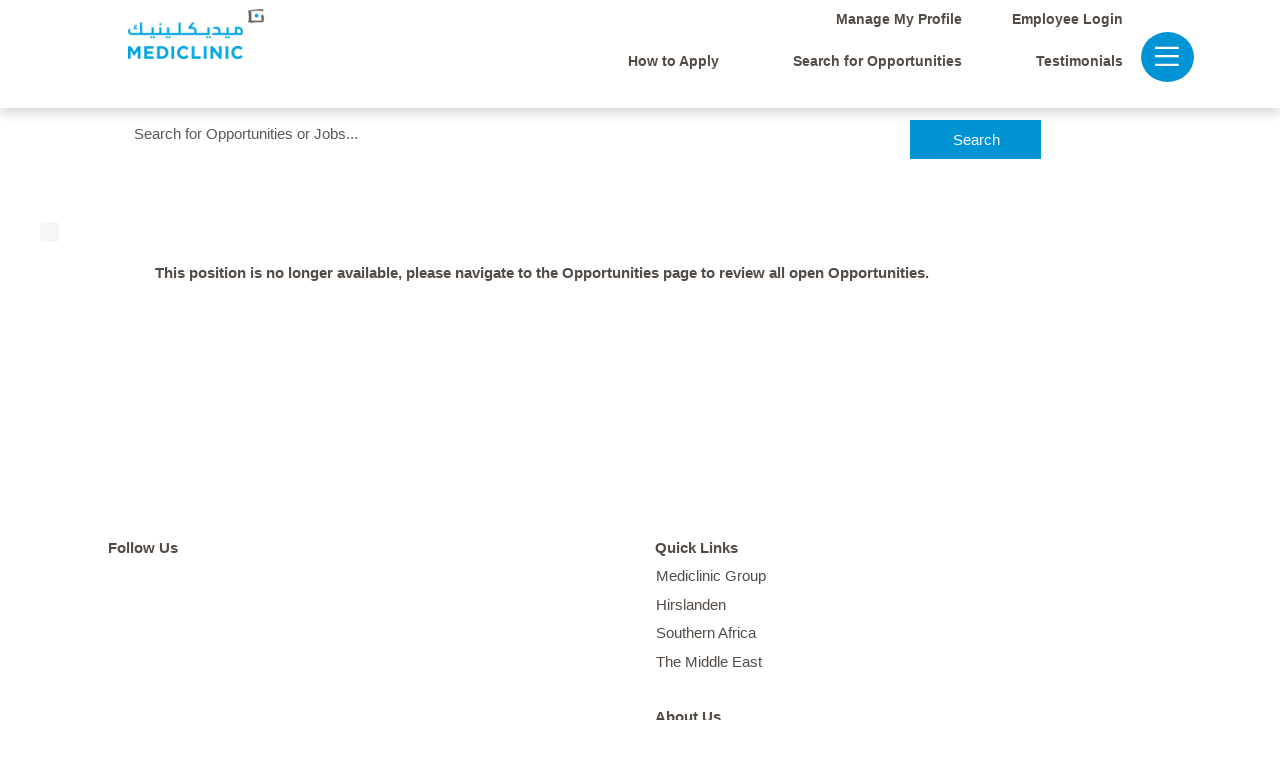

--- FILE ---
content_type: text/html;charset=UTF-8
request_url: https://careers.mediclinic.com/MiddleEast/job/Dubai-Recruiter-Allied-Health-&-Administration-Duba-123812/718573001/
body_size: 168979
content:
<!DOCTYPE html>
<html class="html5" xml:lang="en-GB" lang="en-GB" xmlns="http://www.w3.org/1999/xhtml">

        <head>
            <meta http-equiv="X-UA-Compatible" content="IE=edge,chrome=1" />
            <meta http-equiv="Content-Type" content="text/html;charset=UTF-8" />
            <meta http-equiv="Content-Type" content="text/html; charset=utf-8" />
                <meta name="viewport" content="width=device-width, initial-scale=1.0" />
                        <link type="text/css" class="keepscript" rel="stylesheet" href="https://careers.mediclinic.com/platform/bootstrap/3.4.8_NES/css/bootstrap.min.css" />
                            <link type="text/css" rel="stylesheet" href="/platform/css/j2w/min/bootstrapV3.global.responsive.min.css?h=906dcb68" />
                <script type="text/javascript" src="https://performancemanager5.successfactors.eu/verp/vmod_v1/ui/extlib/jquery_3.5.1/jquery.js"></script>
                <script type="text/javascript" src="https://performancemanager5.successfactors.eu/verp/vmod_v1/ui/extlib/jquery_3.5.1/jquery-migrate.js"></script>
            <script type="text/javascript" src="/platform/js/jquery/jquery-migrate-1.4.1.js"></script>
                <title>Recruiter - Allied Health &amp; Administration Job Details | Mediclinic</title>

        <meta name="keywords" content="Dubai Recruiter - Allied Health &amp; Administration - Duba, 123812" />
        <meta name="description" content="Dubai Recruiter - Allied Health &amp; Administration - Duba, 123812" />
        <link rel="canonical" href="https://careers.mediclinic.com/MiddleEast/job/Dubai-Recruiter-Allied-Health-&amp;-Administration-Duba-123812/718573001/" />
            <meta name="robots" content="noindex" />
        <meta name="twitter:card" content="summary" />
                <meta property="og:title" content="Recruiter - Allied Health &amp; Administration" />
                <meta property="og:description" content="Recruiter - Allied Health &amp; Administration" />
                <meta name="twitter:title" content="Recruiter - Allied Health &amp; Administration" />
                <meta name="twitter:description" content="Recruiter - Allied Health &amp; Administration" />
            <meta property="og:image" content="https://rmkcdn.successfactors.com/1bf0fd1f/b253cfe9-34c6-46f2-91c0-9.jpg" />
            <meta property="twitter:image" content="https://rmkcdn.successfactors.com/1bf0fd1f/b253cfe9-34c6-46f2-91c0-9.jpg" />
                <link type="text/css" rel="stylesheet" href="//rmkcdn.successfactors.com/1bf0fd1f/1194a469-5592-4cfb-b254-d.css" />
                            <link type="text/css" rel="stylesheet" href="/platform/csb/css/customHeader.css?h=906dcb68" />
                            <link type="text/css" rel="stylesheet" href="/platform/css/j2w/min/sitebuilderframework.min.css?h=906dcb68" />
                            <link type="text/css" rel="stylesheet" href="/platform/css/j2w/min/sitebuilderframework.tileSearch.min.css?h=906dcb68" />
                            <link type="text/css" rel="stylesheet" href="/platform/css/j2w/min/BS3ColumnizedSearch.min.css?h=906dcb68" />
                            <link type="text/css" rel="stylesheet" href="/platform/css/search/BS3ColumnizedSearchHideLabels.css?h=906dcb68" />
                            <link type="text/css" rel="stylesheet" href="/platform/fontawesome4.7/css/font-awesome-4.7.0.min.css?h=906dcb68" /><meta name="google-site-verification" content="mWmVLVVo0ONMrdCo60jlAW1H4qv7aES-ztiH5IvKAlc" />
<meta name="google-site-verification" content="YD9XBV2lEgFJ6PKyw5m3yM82LOFdjnjI8YO5KaM7lBk" />
<meta name="google-site-verification" content="jk4ykloIxta-5Wzx3yHoQQi1t25ja9PMXKyPurZhJhw" />
<meta name="google-site-verification" content="r0vEPHCKxjRaeh8Lbh3x0s6PI-ZNOYeJAnns5oNfyFI" />
<meta name="google-site-verification" content="tQTAwvWF6T5szRlZluYAXimY4ncVQxIyWp9ranVhEYI" />
<meta name="google-site-verification" content="UR0fUPEVo4KdBMcR3yjFhRfc8Mwj97sJPdRKLrTcRx0" />
<meta name="google-site-verification" content="ccrIQ4tHxdU-GMl5H_DF35D8AMtipNQ8NobHpuLoh_w" />

<link rel="stylesheet" href="https://cdnjs.cloudflare.com/ajax/libs/font-awesome/6.1.1/css/all.min.css">
<link href="https://maxcdn.bootstrapcdn.com/font-awesome/4.2.0/css/font-awesome.min.css" rel="stylesheet">

<style>
.modal-dialog.modal-lg.modal-dialog-centered.styled{
margin-top: 10em;
margin-bottom: 20em;

}

/*================================================
                    Start Header Login and Employee Login
=================================================*/
.custom-desktop-header.displayD .custom-header-content.custom-header-row-0 .row .custom-header-row-content.custom-header-column-1 {
    width: 100% !important;
}
.custom-desktop-header.displayD .custom-header-content.custom-header-row-0 .row .custom-header-row-content.custom-header-column-1 .custom-header-signinLanguage {
    padding: 10px 0px !important;
    background-color: transparent !important;
}
.employeeWidget a svg {
    margin: 0px 14px;
}
.custom-header-signinLanguage a {
    font-family: Arial, Helvetica, sans-serif !important;
   
}

/*-------------Employee Login-------------*/
body.careerSite a.empLoginLink {
    background: #0094d4;
    color: #fff !important;
    padding: 10px !important;
    border-radius: 5px;
}
body.careerSite a.empLoginLink:hover, body.careerSite a.empLoginLink:focus {
    border: 1px solid !important;
    background: none;
}

/*
body.careerSite ..custom-desktop-header.displayD .custom-header-row-content.custom-header-column-1 .custom-header-signinLanguage {
    padding: 0px !important;
}
*/

@media (max-width:767px){
#header .custom-mobile-header.displayM .custom-header-content.custom-header-row-1 .row .custom-header-row-content.custom-header-column-2 .custom-header-signinLanguage {
    width: max-content;
    margin-top: 0;
    padding: 10px !important;
}
}

@media (max-width:580px){
.internal-myaccount #header .custom-mobile-header.displayM .custom-header-content.custom-header-row-1 .row .custom-header-row-content.custom-header-column-2 .custom-header-signinLanguage {
    width: max-content;
    margin-top: 0;
    padding: 13px !important;
    float: right;
}
html[lang="de-DE"] .internal-myaccount #header .custom-mobile-header.displayM .custom-header-content.custom-header-row-1 .row .custom-header-row-content.custom-header-column-2 .custom-header-signinLanguage {
    width: max-content;
    margin-top: 0;
    padding: 10px !important;
    float: right;
}
.internal-myaccount .custom-mobile-header.displayM .custom-header-content.custom-header-row-1 .custom-header-row-content.custom-header-column-2 .employeeWidget ul.dropdown-menu {
    width: 100%;
}
}

/*----------------------------------DoctorOpportunities-----------------------------------------------*/
body.bodyDoctorOpportunities .custom-desktop-header.displayD .custom-header-content.custom-header-row-0 .row .custom-header-row-content.custom-header-column-1 {
    width: max-content !important;
}
body.bodyDoctorOpportunities .custom-desktop-header.displayD .custom-header-content.custom-header-row-0 .row .custom-header-row-content.custom-header-column-2 {
    width: max-content !important;
}
@media (min-width:767px) and  (max-width:870px){
body#body.bodyDoctorOpportunities .custom-desktop-header .row .custom-header-row-content.custom-header-column-1 {
    width: 50% !important;
}
body#body.bodyDoctorOpportunities .custom-desktop-header .custom-header-content.custom-header-row-0 {
    max-width: 50%;
    position: absolute;
    right: 104px;
    margin-left: 0px !important;
    top: 18px;
}
.bodyDoctorOpportunities .custom-desktop-header.displayD .custom-header-row-1 span.custom-header-image {
    margin-top: 0px !important;
}
.bodyDoctorOpportunities  .custom-desktop-header.displayD .custom-header-row-1 {
    width: max-content;
}
}



/*----------------------------------ER24---------------------------------------------*/
body.bodyER24 .custom-desktop-header.displayD .custom-header-content.custom-header-row-0 .row .custom-header-row-content.custom-header-column-1 {
    width: max-content !important;
}
body.bodyER24 .custom-desktop-header.displayD .custom-header-content.custom-header-row-0 .row .custom-header-row-content.custom-header-column-2 {
    width: max-content !important;
}
body.talentlanding-page.bodyER24.internal-myaccount .buttontext861734a4e366c1d8 .inner span p strong:nth-child(1) {
    display: none;
}
@media (min-width:767px) and (max-width:870px){
body.bodyER24 .custom-desktop-header.displayD {
    margin-top: 0px !important;
    margin-right: 50px !important;
}
body.bodyER24 .custom-desktop-header.displayD .custom-header-content.custom-header-row-0 .custom-header-row-content.custom-header-column-1 ul li {
    margin-right: 10px;
}
body.bodyER24 .custom-desktop-header.displayD .custom-header-content.custom-header-row-1 .custom-header-row-content.custom-header-column-0 {
    width: max-content;
}
body.bodyER24.internal-myaccount .custom-desktop-header.displayD {
    margin-top: 30px !important;
}
body.bodyER24.internal-myaccount .custom-desktop-header.displayD .custom-header-content.custom-header-row-0 {
    margin-right: 24px;
}

}

@media (max-width:767px){
.bodyER24 .custom-mobile-header.displayM .custom-header-row-content.custom-header-column-0 span.custom-header-image {
    margin-top: 0;
}
}


/*----------------------------------bodyHirslanden---------------------------------------------*/
body.bodyHirslanden .custom-desktop-header.displayD .custom-header-content.custom-header-row-0 .row .custom-header-row-content.custom-header-column-1 {
    width: max-content !important;
}
body.bodyHirslanden .custom-desktop-header.displayD .custom-header-content.custom-header-row-0 .row .custom-header-row-content.custom-header-column-2 {
    width: max-content !important;
}
@media (min-width:767px) and  (max-width:870px){
body#body.coreCSB.bodyHirslanden .custom-desktop-header.displayD .row {
    display: flex;
    justify-content: end;
}
body#body.coreCSB.bodyHirslanden .custom-desktop-header.displayD .row .custom-header-row-content.custom-header-column-1 {
    width: max-content !important;
    order: 2;
    margin-bottom: 10px;
}
body#body.coreCSB.bodyHirslanden .custom-desktop-header.displayD .row .custom-header-row-content.custom-header-column-1 li {
    margin-right: 10px;
}
body.bodyHirslanden .custom-desktop-header.displayD .custom-header-content.custom-header-row-0 .row .custom-header-row-content.custom-header-column-2 {
    width: max-content !important;
    position: absolute;
    bottom: -23px;
}
body#body.bodyHirslanden .custom-desktop-header .custom-header-content.custom-header-row-0 {
    max-width: 50%;
    position: absolute;
    right: 104px;
    margin-left: 0px !important;
    top: 18px;
}
body#body.bodyHirslanden .custom-desktop-header.displayD .custom-header-row-1 span.custom-header-image {
    margin-top: 0px !important;
}
.bodyHirslanden.internal-myaccount .custom-desktop-header.displayD .custom-header-row-content.custom-header-column-1 .custom-header-menu .menu ul.nav.nav-pills li {
    margin-right: 10px !important;
}
}

@media (max-width:580px){
body.bodyHirslanden .custom-mobile-header.displayM .custom-header-content.custom-header-row-1 .row {
    display: flex;
}
body.bodyHirslanden .custom-mobile-header.displayM .custom-header-content.custom-header-row-1 .row .custom-header-row-content.custom-header-column-0 {
    display: none;
}

body.bodyHirslanden .custom-mobile-header.displayM .custom-header-content.custom-header-row-1 .row {
    display: flex;
    flex-direction: column;
}
body.bodyHirslanden .custom-mobile-header.displayM .custom-header-content.custom-header-row-1 .row .custom-header-row-content.custom-header-column-1 {
    width: 100% !important;
    height: auto !important;
    padding-top: 10px !important;
    padding-right: 10px !important;
}
body.bodyHirslanden .custom-mobile-header.displayM .custom-header-content.custom-header-row-1 .row .custom-header-row-content.custom-header-column-1 p {
    margin-bottom: 0px !important;
    text-align: right !important;
}
 #header .custom-mobile-header.displayM .custom-header-content.custom-header-row-1 .row .custom-header-row-content.custom-header-column-2 .custom-header-signinLanguage a {
    font-family: Arial, Helvetica, sans-serif !important;
}
body.bodyHirslanden .custom-mobile-header.displayM .custom-header-content.custom-header-row-1 .row .custom-header-row-content.custom-header-column-2 {
    width: 100% !important;
    text-align: right;
    display: flex;
    justify-content: end;
}
body.bodyHirslanden #header .custom-mobile-header.displayM .custom-header-content.custom-header-row-1 .row .custom-header-row-content.custom-header-column-2 .custom-header-signinLanguage .language.node.dropdown.header-one.headerlocaleselector {
    display: none;
}
body#body.bodyHirslanden.internal-myaccount .custom-mobile-header.displayM .custom-header-content.custom-header-row-1 .row {
    display: flex;
    flex-direction: unset;
    align-items: center;
    padding-bottom: 10px !important;
}
body#body.bodyHirslanden.internal-myaccount .custom-mobile-header.displayM .custom-header-content.custom-header-row-1 .row .custom-header-row-content.custom-header-column-2 {
    width: 100% !important;
    text-align: center;
    display: flex;
    justify-content: end;
}
body#body.bodyHirslanden.internal-myaccount  .custom-mobile-header.displayM .custom-header-content.custom-header-row-1 .row .custom-header-row-content.custom-header-column-1 p {
    margin-bottom: 0px !important;
    text-align: left !important;
}
}


/*----------------------------------bodyLearningOpportunities---------------------------------------------*/
body.bodyLearningOpportunities .custom-desktop-header.displayD .custom-header-content.custom-header-row-0 .row .custom-header-row-content.custom-header-column-1 {
    width: max-content !important;
}
body.bodyLearningOpportunities .custom-desktop-header.displayD .custom-header-content.custom-header-row-0 .row .custom-header-row-content.custom-header-column-2 {
    width: max-content !important;
}
@media (min-width:767px) and (max-width:870px){
body.bodyLearningOpportunities .custom-desktop-header.displayD {
    margin-top: 0px !important;
}
body.bodyLearningOpportunities .custom-desktop-header.displayD .custom-header-content.custom-header-row-0 .row .custom-header-row-content.custom-header-column-1 .custom-header-menu ul li {
    margin-right: 10px;
}
}


/*----------------------------------bodySouthernAfrica---------------------------------------------*/
body.bodySouthernAfrica .custom-desktop-header.displayD .custom-header-content.custom-header-row-0 .row .custom-header-row-content.custom-header-column-1 {
    width: max-content !important;
}
body.bodySouthernAfrica .custom-desktop-header.displayD .custom-header-content.custom-header-row-0 .row .custom-header-row-content.custom-header-column-2 {
    width: max-content !important;
}
@media (min-width:767px) and (max-width:870px){
body.bodySouthernAfrica .custom-desktop-header.displayD {
    margin-top: 0px !important;
}
}




/*================================================
                     End Header Login and Employee Login
=================================================*/




body #header {
    background-color: #ffffff !important;
    position: sticky;
    top: -2px;
    height: 110px;
    max-width: 100% !important;
    width: 100% !important;
    margin-left: 0 !important;
    margin-right: 0 !important;
    padding: 0px 10%!important;
    z-index: 9999;
    box-shadow: 0px 6px 10px #00000026;
}


@media (min-width:1024px){
body#body.talentlanding-page div#header .custom-desktop-header {
    margin-top: 0px !important;
}
body#body.bodyDoctorOpportunities .custom-desktop-header .custom-header-image {
    margin-top: 0 !important;
}
}




@media (max-width:1024px){
body#body.talentlanding-page div#header .custom-desktop-header {
    margin-top: 0px !important;
}
body.talentlanding-page .custom-tablet-header.displayT{
    margin-top: 25px !important;
}

body#body.talentlanding-page div#header .custom-desktop-header{
    padding-top: 35px;
}
}

@media (min-width:580px) and (max-width:1024px){
.custom-desktop-header.displayD .custom-header-row-1 .custom-header-column-0 {
    float: none;
    max-width: 100% !important;
    width: 100%;
}

body#body.landing-page div#header {
    padding-top: 30px !important;
}
body#body.landing-page .custom-desktop-header {
    margin-top: 0 !important;
}
}

@media (min-width: 767px){
body.search-page .custom-desktop-header {
    margin-top: 0;
}
body.job-page .custom-desktop-header{
    margin-top: 0;
}
body#body .landing-page .custom-desktop-header {
    margin-top: 0px;
    padding-top: 40px;
}
body#body .landing-page .custom-tablet-header .custom-header-row-0 .custom-header-column-1 {
    margin-top: 40px;
}
}
/*---------------------------------------------------------------------*/
@media (max-width:580px) {
body #header {
    height: inherit !important;
}
}
/*------------------------------end s css--------------------------------------------*/

/*-----------------Job Apply btn------------------------------*/
body.careerSite.careerUserLoggedIn .floatRight.rcmActionBtnCtr .rcmSaveButton:last-child {
    background: #0094d4 !important;
    color: #fff !important;
}
body.careerSite span#qaApplyBtnWrapper button#fbqa_apply {
    color: #fff;
}

body.careerSite.careerUserLoggedIn #qaButtonContainer .right {
    float: none;
}


/*---------------------Job Apply btn End---------------------------*/



.search-page .breadcrumb {
display: none !important;
}
.social-apply-button-container{
display: none !important;
}
.joblayouttoken .social-apply-button-container{
display: block !important;
}
@media(min-width: 768px){
.joblayouttoken h1{
width: 80% ;
}
}
a:hover{
text-decoration: none !important;
}
.btn:hover{
text-decoration: none !important;
}
#moreOptionsDiv #optionsFacetsDD_customfield3_label, #moreOptionsDiv #optionsFacetsDD_customfield3{
display: none;
}
.bodyDoctorOpportunities #moreOptionsDiv #optionsFacetsDD_customfield3_label, .bodyDoctorOpportunities #moreOptionsDiv #optionsFacetsDD_customfield3{
display: inline-block;
}
.imagecarousel3 .slick-slide {
    margin: 0px !important;
}
.custom-desktop-header .custom-header-image{
    min-width: 250px;
}
.outershellSouthernAfrica div.searchwell, .outershellSouthernAfrica div.search{
position: relative;
}
body.mobileApplyCtr #rmkContent{
font-family: Arial, Helvetica, sans-serif !important;
}
body{
max-width: 2100px !important;
min-width: 320px !important;
margin-left: auto;
margin-right: auto;
}
/*RCM Pages*/
.careerSite #header{
margin-top: 20px;
}
@media(min-width: 767px){
#footer ul.links li{
margin-bottom: 0px;
}
.footerColumns .footerMenu {
    margin-top: .5em;
}
#search-wrapper .span6.col-sm-6{
padding-left: 0px;
}
#search-wrapper #savesearch-wrapper{
padding-left: 0px;
margin-top: 10px;
}
.careerSite #innershell{
    max-width: 100%;
-webkit-box-shadow: 3px 2px 16px -7px #ccc !important;
    -moz-box-shadow: 3px 2px 16px -7px #ccc !important;
    box-shadow: inset 3px 2px 16px -7px #ccc !important;
    padding: 10px 0px;
}
.mobileApplyCtr div#page_content .modal .sfpanel_wrapper{
    width: 100% !important;
    max-width: 100% !important;
}
.careerSite #page.v12PageCtr{
margin-left: 0 !important;
margin-right: 0 !important;
}
.careerSite #page_content{
width: 80%;
margin-left: 10% !important;
margin-right: 0 !important;
}
.mobileApplyCtr .bottomLink, .mobileApplyCtr h2, .mobileApplyCtr p{
margin-left: 0 !important;
margin-right: 0 !important;
}
.extLoginFormContent .trHeader, .extLoginFormContent table.noborder td {
    text-align: left !important;
    display: block;
    width: 100%;
}
}
/*RCM Pages End*/
/* Cookie Consent */
.ukCookiePolicy{
    position: fixed;
    bottom: 0;
    width: 100%;
    background-color: #F0EFED;
    z-index: 999;
}
body.coreCSB div.ukCookiePolicy > div.container{
    background-color: rgba(0,0,0,0) !important;
    padding: 20px;
}
body.coreCSB div.ukCookiePolicy > div.container br{
	display: none !important;
}
/* Cookie Consent */

/* Header */
#header{
	width: 80% !important;
        margin-left: 10%;
        max-width: 100% !important;
}
.custom-mobile-header .custom-header-image {
    background-size: contain !important;
}
.custom-desktop-header .custom-header-content.custom-header-row-0{
    width: 70%;
}
.bodyHirslanden.job-page .custom-desktop-header.displayD{
    padding-top: 35px;
}
body.talentlanding-page.bodyHirslanden .custom-desktop-header.displayD {
    padding-top: 30px;
}
.bodyHirslanden .custom-desktop-header .custom-header-image{
    margin-top: 0 !important;
}
html[lang="fr_FR"] .bodyHirslanden .custom-desktop-header .custom-header-row-1{
    margin-top: 0px;
}
/*
body.talentlanding-page.bodyHirslanden .custom-desktop-header.displayD {
    padding-top: 30px;
}*/
/*
.bodyHirslanden .custom-desktop-header .custom-header-image {
margin-top: -15px !important;
}*/

.custom-desktop-header .custom-header-image {
margin-top: -30px !important;
}

span.custom-header-image.backgroundimagec421df35-afbf-458e-8e10-b.verticallyscaled.left.customheaderlinkhovercolorc63bfd23 { height: 75px !important; }

.bodyLearningOpportunities .custom-desktop-header .custom-header-image {
margin-top: -40px !important;
}
.bodyMiddleEast .custom-desktop-header .custom-header-image {
margin-top: -20px !important;
}
@media(max-width: 1100px){
.bodyDoctorOpportunities .custom-desktop-header .custom-header-content.custom-header-row-0{
margin-left: 30% !important;
}
.bodyDoctorOpportunities .custom-desktop-header .custom-header-image, .bodyLearningOpportunities .custom-desktop-header .custom-header-image, .custom-desktop-header .custom-header-image {
    margin-top: -10px !important;
}
.bodyHirslanden .custom-desktop-header .custom-header-content.custom-header-row-0{
    width: 75% !important;
}
.custom-desktop-header .custom-header-image, .bodyMiddleEast .custom-desktop-header .custom-header-image, .bodyDoctorOpportunities .custom-desktop-header .custom-header-image {
margin-top: 0px !important;
}
.bodyDoctorOpportunities .custom-desktop-header .custom-header-image {
margin-top: -20px !important;
}
.bodyHirslanden .custom-desktop-header .custom-header-image {
margin-top: 0px !important;
}
}
.custom-desktop-header .custom-header-content.custom-header-row-0{
    z-index: 999;
    position: sticky;
    width: 70%;
    margin-left: auto;
	margin-top: -20px;
}
html[lang="fr-FR"] .custom-desktop-header .custom-header-content.custom-header-row-0, html[lang="fr"] .custom-desktop-header .custom-header-content.custom-header-row-0{
    width: 80%;
}
.custom-desktop-header .custom-header-row-0 .custom-header-column-3{
	width: 130px !important;
}
.custom-desktop-header .custom-header-row-0 .custom-header-column-2{
	width: 200px !important;
}
.custom-desktop-header .custom-header-row-0 .custom-header-column-1 {
        width: 130px !important;
}

.body .custom-desktop-header .custom-header-row-0 .custom-header-column-1, .bodyMiddleEast .custom-desktop-header .custom-header-row-0 .custom-header-column-1 {
        width: 200px !important;
        margin-right: 28px;
}
.custom-desktop-header .custom-header-row-0 .custom-header-column-0{
	display: none;
}

.bodyER24 .custom-desktop-header .custom-header-row-1{
    margin-top: 0px;
    margin-bottom: 10px;
}
.custom-desktop-header .custom-header-row-1
.custom-header-content, .custom-header-row-content, .custom-header-menu{
	background-color: rgba(0,0,0,0) !important;
}
.custom-tablet-header .custom-header-row-content.custom-header-column-1{
	height: 50px;
	width: 50px;
}

#header .links .profile .dropdown ul.dropdown-menu li:nth-child(2) a:nth-child(2) { margin-left: 20px; }
#header .links .profile .dropdown ul.dropdown-menu li:nth-child(3) a:nth-child(2) { margin-left: 20px; }

.custom-desktop-header .custom-header-row-0 .custom-header-row-content{
	float: right !important;
}
.custom-desktop-header .custom-header-row-0 .custom-header-row-content.custom-header-column-0{
	display: none !important;
}
.custom-tablet-header .menu-items{
    position: absolute;
    margin-left: -10%;
}
.bodySouthernAfrica .custom-tablet-header .menu-items{
    margin-left: -13%;
}
.bodyLearningOpportunities .custom-tablet-header .menu-items{
    position: absolute;
    margin-left: -17%;
}
html[lang="fr-FR"] .custom-tablet-header .menu-items, html[lang="fr"] .custom-tablet-header .menu-items{
    position: absolute;
    margin-left: -10%;
}
.custom-mobile-header .menu-items{
    position: absolute;
    margin-left: 15%;
}
.bodyLearningOpportunities .custom-mobile-header .menu-items{
    position: absolute;
    margin-left: 0%;
}
.bodyER24 .mobilelink.fa-bars{
background-color: #df131b;
}
.bodyER24 .fa-bars:before {
    -webkit-text-stroke: 2px #df131b;
}

@media(min-width: 767px){
	#header{
    margin-top: -10px;
    padding-top: 0px;
	}
	#header .limitwidth, #header .limitwidth .inner{
                 width: 100%;
                 max-width: 100% !important;
         }
        .custom-tablet-header #dropdown-menu-tablet li{
                 padding: 10px;
         }
	.custom-tablet-header.displayT{
    display: inline-block !important;
    float: right;
    margin-top: 25px;
    margin-right: -3%;
    margin-bottom: -10%;
    margin-left: -119px
	}
   .talentlanding-page .custom-tablet-header.displayT, .landing-page .custom-tablet-header.displayT{
    margin-top: 5px !important;
	}
   .talentlanding-page #search-wrapper #savesearch-wrapper {
padding-left: 15px;
}
   .bodyER24.talentlanding-page .custom-tablet-header.displayT, .bodyER24.landing-page .custom-tablet-header.displayT{
    margin-top: -10px !important;
	}
.bodyER24.search-page .custom-tablet-header.displayT{
    margin-top: 5px !important;
	}

   .talentlanding-page .imagecarousel .slick-slide{
    margin: 0px;
        }
    .careerSite .custom-tablet-header.displayT{
    margin-top: -5px;
    margin-right: -5%;
	}
.custom-desktop-header{
margin-top: 35px;
}
.bodyMiddleEast.landing-page .custom-desktop-header, .bodyMiddleEast.talentlanding-page .custom-desktop-header{
margin-top: 23px;
}
	.custom-tablet-header .custom-header-row-0 .custom-header-column-0, .custom-tablet-header .custom-header-row-1{
		display: none !important;
	}
	.custom-tablet-header .custom-header-row-0 .custom-header-column-1
	{
		height: 50px;
		float: right;
	}
.bodySouthernAfrica .custom-desktop-header .custom-header-column-0 span{
margin-top: -15px;
}
.bodySouthernAfrica .mobilelink.fa-bars{
margin-top: -15px;
}
.bodyER24 .mobilelink.fa-bars{
margin-top: -20px;
}

.landing-page .mobilelink.fa-bars, .talentlanding-page .mobilelink.fa-bars, .job-page .mobilelink.fa-bars{
margin-top: 0px !important;
}
}
@media(max-width: 1100px){
.custom-mobile-header .menu-items{
    position: absolute;
    margin-left: 0% !important; 
}
.custom-tablet-header .menu-items{
    position: absolute;
    right: 20px;
}
   .talentlanding-page .custom-tablet-header.displayT, .landing-page .custom-tablet-header.displayT{
    margin-top: -20px !important;
	}
}
#header a{
    text-decoration: none !important;
    font-size: 14px !important;
    font-weight: 500;
    font-style: normal;
    font-weight: 600;
}
/* Header Menu Icon */
#header .custom-desktop-header a{
    padding: 0px 0px 0px 30px;
    margin-left: 10px;
}
#header .custom-desktop-header .custom-header-text a{
    padding: 0px 0px 0px 0px;
    margin-left: 0px;
}
#header .custom-desktop-header .profileWidget a{
    margin-right: 8px;
    margin-left: 2px;
}
.bodyHirslanden #header .custom-desktop-header .custom-header-row-1 .custom-header-menu li:first-child{
display: none;
}
html[lang="fr-FR"] #header .custom-desktop-header .profileWidget a, html[lang="fr"] #header .custom-desktop-header .profileWidget a{
    margin-right: 4px;
    margin-left: 2px;
}
#header .custom-desktop-header a svg{
	height: 20px;
    float: left;
    margin-left: -28px;
}
#header .custom-desktop-header .custom-header-signinLanguage a svg{
    height: 20px;
    float: left;
    margin-left: -14px;
}
/* Header Menu Icon */
/* Mobile Header */
.mobilelink.fa-bars:hover{
	background-color: #003f72;
}
.fa-bars:hover::before {
    -webkit-text-stroke: 2px #003f72;
}
.mobilelink.fa-bars{
	background-color: #0094d4;
        border-radius: 50%;
        padding: 10px 40px 10px 13px;
	font-size: 30px !important;
        color: white !important;
        width: 42px;
        float: none;
        text-align: center;
}
.fa-bars:before {
    -webkit-text-stroke: 2px #0094d4;
}

@media(max-width: 1100px){
        #innershell{
                 margin-top: 0px;
            }

	#header{
		min-height: 70px;
		width: 85% !important;
		left: 0;
		margin-left: 20px;
		margin-right: auto;
	}
	.custom-tablet-header{
		right: 5%;
	}
	.custom-desktop-header.displayD{
		display: block !important;
	}
	.custom-desktop-header.displayD .custom-header-row-0{
		margin-top: 0px !important;
	}
	.custom-desktop-header.displayD .custom-header-row-1{
		margin-top: -40px !important;
	}
	.custom-desktop-header.displayD .custom-header-row-1 .custom-header-column-0{
		float: left;
	}
	.custom-desktop-header.displayD .custom-header-row-1 .custom-header-column-1{
		display: none !important;
	}
	.buttontextb92bc5b63d3da43e strong{
		width: 300px;
		display: inline-block;
		margin-bottom: 15px;
	}
	.buttontext38ca6ac5e64e1c61 .inner {
		width: 100% !important;
	}
.custom-mobile-header .custom-header-row-1 .row{
float: right;
margin-top: 0px;
}
}
.search-page .rd-keywordsearch,.search-page #rd-searchbutton, .talentlanding-page .rd-keywordsearch,.search-page #rd-searchbutton{
	padding-right: 0px !important ;
        padding-left: 0px !important;
}
 .search-page #noresults, .talentlanding-page #noresults{
	margin-top: 2%;
	padding-left: 0px !important;
        display: block !important;
        color: rgb(83,76,70) !important;
        background-color: white;
        border-color: white;
        font-size: 18px !important;
}

@media (min-width: 768px) { 
.talentlanding-page #noresults { width: 57% !important; float: right !important;}
span#tile-search-results-label { margin-left: 20px !important;}

}
.job-tile-cell .sub-section span.section-title.title { font-size: 18px !important;}
.job-list .section-field, .job-list .section-label { font-size: 16px !important; }

button.employee-refer-a-friend {
    display: none;
}

@media(max-width: 767px){
.joblayouttoken~.joblayouttoken, .joblayouttoken h1{
width: 95% !important;
}
.custom-mobile-header .custom-header-image{
margin-top: 15px;
}
.bodyHirslanden .custom-mobile-header .custom-header-image{
margin-top: 0;
}
.custom-desktop-header.displayD{
display: none !important;
}
.custom-tablet-header.displayT{
display: none !important;
}
.mobilelink.fa-bars {
    background-color: #0094d4;
    border-radius: 50%;
    padding: 10px 0px !important;
    font-size: 20px !important;
    color: white !important;
    width: 42px;
    float: none;
    text-align: center;
}
.fa-bars:before {
    -webkit-text-stroke: 1px #0094d4;
}
.bodyER24 .fa-bars:before {
    -webkit-text-stroke: 1px #df131b;
}
	.custom-header-menu{
	float: right;
	}
	.custom-header-signinLanguage{
	background-color: rgba(0,0,0,0) !important;
	margin-top: -30px;
	}
	#header {
		width: 90%;
		margin-left: auto;
		margin-right: auto;
	}
.buttontext59443d6888556093 h1, .buttontext4c50bef3e382f0f4 h1, .buttontext74bfd07ebcc6f98d h1{
    font-size: 1em !important;
}
.buttontext59443d6888556093 p{
    display: none;
}
#tile-search-results-label{
    float: left;
    margin-bottom: 20px;
}
.search-page .rd-keywordsearch, .search-page #rd-searchbutton, .talentlanding-page .rd-keywordsearch, .talentlanding-page #rd-searchbutton, .search-page .breadcrumbtrail, .search-page .keyword-title, .search-page #noresults, .talentlanding-page .breadcrumbtrail, .talentlanding-page .keyword-title, .talentlanding-page #noresults, .search-page #rss-wrapper, .talentlanding-page #rss-wrapper{
    padding-right: 15px !important;
    padding-left: 15px !important;
}
#savesearch-wrapper{
    padding-left: 0px !important;
}
#savesearch{
margin-top: 10px;
}
.buttontext56dffc01f426f89d u{
margin-top: -5px !important;
}
}
/* Mobile Header */
/*Hirslanden Header */
.bodyHirslanden .custom-desktop-header .custom-header-content.custom-header-row-0{
	margin-top: -15px;
}
.bodyHirslanden .custom-header-signinLanguage{
	padding: 2px;
}
.bodyHirslanden .custom-desktop-header .custom-header-row-0 .custom-header-column-3 {
    width: 130px;
}
.bodyHirslanden .custom-desktop-header .custom-header-row-0 .custom-header-column-2 {
    width: 165px;
}
.bodyHirslanden .custom-desktop-header .custom-header-row-0 .custom-header-column-1 {
    width: 130px !important;
}
.bodyHirslanden .custom-desktop-header .custom-header-row-0 .custom-header-column-1 {
    width: none;
	padding: 5px;
}
.bodyHirslanden .custom-desktop-header .custom-header-row-0 .custom-header-column-0 {
    width: 55%;
}
.bodyHirslanden .custom-desktop-header .custom-header-row-1 {
    margin-top: -20px;
    margin-bottom: 10px;
}
html[lang="de-DE"] .bodyHirslanden .custom-desktop-header .custom-header-row-1, html[lang="de"] .bodyHirslanden .custom-desktop-header .custom-header-row-1, html[lang="fr-FR"] .bodyHirslanden .custom-desktop-header .custom-header-row-1, html[lang="fr"] .bodyHirslanden .custom-desktop-header .custom-header-row-1{
    margin-top: -5px;
    margin-bottom: 10px;
}
.bodyHirslanden .custom-header-text{
padding-top: 12px;
}

/*===================Header  Login =============================*/
/*html[lang="en-GB"] .bodyHirslanden .custom-header-signinLanguage {
    padding: 0 !important;
    position: absolute;
    top: -13px;
}
html[lang="de-DE"] .bodyHirslanden .custom-header-signinLanguage {
    padding: 0 !important;
    position: absolute;
    top: 10px;
}
html[lang="fr-FR"] .bodyHirslanden .custom-header-signinLanguage {
    padding: 0 !important;
    position: absolute;
    top: 10px;
}*/

/*----------------------------------SouthernAfrica Header-------------------------------------------------------------------------*/
body.talentlanding-page.bodySouthernAfrica .custom-desktop-header .custom-header-row-0 .custom-header-column-2 {
    width: 225px !important;
}





@media (max-width:820px){
.bodyHirslanden .custom-desktop-header .custom-header-image {
    margin-top: 0px !important;
}
}


@media (max-width:768px){
.bodyHirslanden .custom-desktop-header .custom-header-image {
    margin-top: -6px !important;
}
}

@media (max-width:580px){
html[lang="en-GB"] .custom-header-row-1 .custom-header-column-2 {
    width: 400px !important;
}
.custom-header-signinLanguage {
    margin-top: 0px;
padding: 0 !important;
}
html[lang="en-GB"] .bodyHirslanden .custom-header-signinLanguage{
    top: 11px;
}
html[lang="fr-FR"] .bodyHirslanden .custom-header-signinLanguage{
top: 33px;
}
html[lang="de-DE"] .bodyHirslanden .custom-header-signinLanguage {
top: 33px;
}
.custom-header-content.custom-header-row-1 .custom-header-row-content.custom-header-column-1 {
    width: 215px !important;
}
/*
html[lang="en-GB"] .bodyHirslanden .custom-header-signinLanguagemargin-top: 0;
    padding: 0 !important;
    width: max-content;
    float: right;
*/


 .talentlanding-page .custom-header-row-1 .custom-header-column-2 {
    width: 398px !important;
}
.profile .profileWidget a[lang="fr-FR"] {
    width: max-content !important;
}
}



	/*Hirslanden Mobile Header */
@media(max-width: 766px){


	html[lang="de-DE"] .bodyHirslanden .custom-header-row-1 .custom-header-column-0{
		width: 100px !important;
	}
	html[lang="de-DE"] .bodyHirslanden .custom-header-row-1 .custom-header-column-1{
		width: 110px !important;
	}
	html[lang="de-DE"] .bodyHirslanden .custom-header-row-1 .custom-header-column-2{
		width: 135px !important;
	}
	.bodyHirslanden .custom-header-row-1 .custom-header-column-0{
		width: 100px !important;
	}
	.bodyHirslanden .custom-header-row-1 .custom-header-column-1{
		width: 110px !important;
	}
	html[lang="de-DE"] .bodyHirslanden .custom-header-row-1 .custom-header-column-2{
		width: 135px !important;
	}
         .custom-header-row-1 .custom-header-column-2{
		width: 135px !important;
	}
	.bodyHirslanden .custom-header-text{
		padding-top: 0px;
	}
.custom-mobile-header .custom-header-row-1 .row{
width: 100%;
}
}
	/*Hirslanden Mobile Header */
	/*German Translate Hirslanden Header */
	/*html[lang="de-DE"] .bodyHirslanden .custom-desktop-header .custom-header-row-0 .custom-header-column-2, html[lang="de"] .bodyHirslanden .custom-desktop-header .custom-header-row-0 .custom-header-column-2{
	width: 200px !important;
	}*/
	/*German Translate Hirslanden Header */

	/*French Translate Hirslanden Header */
	html[lang="fr-FR"] .bodyHirslanden .custom-desktop-header .custom-header-row-0 .custom-header-column-2, html[lang="fr"] .bodyHirslanden .custom-desktop-header .custom-header-row-0 .custom-header-column-2{
	width: 200px !important;
	}
#header .custom-desktop-header .profileWidget a{
width: 100%;
font-family: unset !important;
}
	/*French Translate Hirslanden Header */
/*Hirslanden Header */
/* Header */
.talentlanding-page .buttontext p, .content-page .buttontext p{
margin-bottom: 0 !important;
}
/* Button */
.btn  {   
    border-radius: 0px !important;
    padding: 8px 40px !important;
}
/* Button */

/*Search Result Page*/
.search-page #optionsFacetValues hr{
    visibility: hidden;
}
#search-wrapper #rd-searchbutton .row:nth-child(2){
	display: block;
}

.search-page #search-wrapper .row:nth-child(2), .talentlanding-page #search-wrapper .row:nth-child(2){
	display: block;
}
.search-page #innershell .inner, .talentlanding-page #innershell .inner{
	margin-top: 50px;
}
.search-page #innershell .inner .breadcrumbtrail .breadcrumb, .talentlanding-page #innershell .inner .breadcrumbtrail .breadcrumb{
	padding-left: 0 !important;
}

.search-page #innershell .inner .breadcrumbtrail, .talentlanding-page #innershell .inner .breadcrumbtrail{
	margin-top: 0%;
}
.search-page #innershell .inner .keyword-title, .talentlanding-page #innershell .inner .keyword-title{
	margin-top: 3%;
}

.search-page #innershell .inner #search-wrapper, .talentlanding-page #innershell .inner #search-wrapper{
	margin-top: 5%;
}
.search-page .searchwell,.search-page .searchwell .container-fluid, .talentlanding-page .searchwell,.search-page .searchwell .container-fluid{
	padding-left: 0 !important;
}

.search-page #search-wrapper .searchwell, .talentlanding-page #search-wrapper .searchwell{
	padding-bottom: 0;
	padding-top: 0;
}
.search-page #search-wrapper #savesearch-wrapper, .talentlanding-page #search-wrapper .well-sm, .search-page #search-wrapper #savesearch-wrapper, .search-page #search-wrapper .well-sm{
	padding-top: 0 !important;
}
.search-page #optionsFacetValues hr, .talentlanding-page #optionsFacetValues hr{
	margin-top: 0px;
    margin-bottom: 15px;
}
#search-wrapper #keywordsearch-q, #search-wrapper #keywordsearch-q:active, #search-wrapper #keywordsearch-q:focus{
    width: 100%;
    height: 100%;
    background-repeat: no-repeat;
    padding: 10px 15px 15px 40px !important;
    background-position-y: center;
    background-position-x: left;
    border: 0px solid #d0cac6 !important;
    border-bottom: 1px solid #d0cac6 !important;
    background-image: url(https://www.hirslanden.ch/apps/hirslanden/clientlibs/frontend/img/24-px-search.svg);
}
.search-page select, .talentlanding-page select{
    width: 100%;
    height: 100%;
    padding: 10px 5px 5px 0px !important;
    border: 0px solid #d0cac6 !important;
    border-bottom: 1px solid #d0cac6 !important;
}
.search-page #search-wrapper .container-fluid, .talentlanding-page #search-wrapper .container-fluid{
    flex-direction: column-reverse;
    display: flex;
}
.search-page #search-wrapper .container-fluid .row, .talentlanding-page #search-wrapper .container-fluid .row{
     width: 100%;
     padding: 0;
}
@media(min-width: 767px){
	.search-page #innershell, .talentlanding-page #innershell {
		min-height: 700px;
		max-width: 88%;
	}
	.search-page #innershell .inner .breadcrumbtrail, .search-page #innershell .inner .keyword-title,.search-page #innershell .inner #search-wrapper, .search-page #noresults, .talentlanding-page #innershell .inner .breadcrumbtrail, .talentlanding-page #innershell .inner .keyword-title,.talentlanding-page #innershell .inner #search-wrapper, .talentlanding-page #noresults{
		float: left;
		width: 30%; 
		margin-left: 11%;
	}
	.search-page #innershell .inner .job-tile-result-container, .talentlanding-page #innershell .inner .job-tile-result-container {
		width: 50%;
		float: left; 
	}
	.search-page .job-tile-result-container, .talentlanding-page .job-tile-result-container{
		min-height: 700px;
	}
	.search-page  #search-wrapper #moreOptionsDiv #optionsFacetValues .optionsFacet, .search-page  #search-wrapper #moreOptionsDiv #optionsFacetValues .optionsFacet, .talentlanding-page  #search-wrapper #moreOptionsDiv #optionsFacetValues .optionsFacet, .talentlanding-page  #search-wrapper #moreOptionsDiv #optionsFacetValues .optionsFacet{
	width: 103%;
	padding-left: 0 !important;
	margin-bottom: 3%;
}
}
#rss-label, #rss-links, .well-sm, #social-network-button{
padding-left: 0 !important;
}
.subscribe-frequency-label {
    margin-right: 15px;
}
/*Search Result Page*/

/*Search*/
.rd-searchbutton {
    width: 15%;
}
@media (min-width:768px){
.rd-searchbutton {
    padding: 0;
}
}
@media (max-width:768px){
.search-submit{
    padding-left: 18px;
}
}
.row.optionsLink.optionsLink-padding{
	display: none;
}
.search-page .rd-keywordsearch input,.search-page input[title="SEARCH"], .talentlanding-page .rd-keywordsearch input,.talentlanding-page input[title="SEARCH"]{
	padding: 1.5% !important;
	border-radius: 0px !important;
	margin-bottom: 0px !important;
	font-size: 13px !important;
}
.search-page input[title="SEARCH"], .talentlanding-page input[title="SEARCH"]{
	padding: 6% 12% 7% 12% !important;
}

.search-page .rd-locationsearch, .talentlanding-page .rd-locationsearch{
	display: none;
}
.search-page .rd-keywordsearch, .talentlanding-page .rd-keywordsearch{
	width: 100% !important;
	margin-bottom: 0px !important;
}
.search-page #rd-searchbutton, .talentlanding-page #rd-searchbutton{
	width: 100% !important;
        margin-top: 15px;
        padding-left: 0px;
}
.search-page #rd-searchbutton input, .talentlanding-page #rd-searchbutton input{
	border: 2px solid #8c8c8c;
}

.talentlanding-page  #search-wrapper #moreOptionsDiv hr, .talentlanding-page  #search-wrapper #moreOptionsDiv hr{
	border: 0px solid white;
}
.search-page  #search-wrapper #moreOptionsDiv #optionsFacetValues .optionsFacet .optionsFacet-label, .talentlanding-page #search-wrapper #moreOptionsDiv #optionsFacetValues .optionsFacet .optionsFacet-label{
	margin-bottom: 1%;
}
.search-page  #search-wrapper #moreOptionsDiv #optionsFacetValues .optionsFacet select, .talentlanding-page #search-wrapper #moreOptionsDiv #optionsFacetValues .optionsFacet select{
	padding: 1.5%;
	border-radius: 0 !important;
}
.search-page #rss-wrapper, .talentlanding-page #rss-wrapper{
	float: left;
}
.search-page #rss-wrapper #rss-label, .talentlanding-page #rss-wrapper #rss-label{
	float: none;
}
#rss-wrapper a .at-icon-wrapper {
    cursor: pointer;
    padding: 5px;
    height: 30px !important;
    width: 30px !important;
}
#rss-wrapper .at-icon {
    height: 20px !important;
    width: 20px !important;
}
#rss-wrapper img[alt="Add to RSS"]{
    height: 30px !important;
}
/*Search */

/*Main Body*/
.content-page .buttontext .btn[title="Sign up"]{
margin-top: 30px;
}
.job-page .btn-social-apply>button, .job-page .pull-right>a{
padding: 8px 20px !important;
}
.job-page #savesearch{
display: none !important;
}

.profile .profileWidget a[lang="fr-FR"] {
    width: 135px;
}
#content ul, #content ol {
    list-style-position: outside !important;
}
/*Main Body*/

#fbqa_apply{
background: #007BC6 !important;
}

.col-md-6.rd-keywordsearch {
    width: 75%;
}

html[lang="en-GB"] .home-page .moreOptionsCollapseArea,
html[lang="en-GB"] .home-page #search-wrapper div#moreOptionsDiv,
html[lang="de-DE"] .home-page .moreOptionsCollapseArea,
html[lang="de-DE"] .home-page #search-wrapper div#moreOptionsDiv,
html[lang="fr-FR"] .home-page .moreOptionsCollapseArea,
html[lang="fr-FR"] .home-page #search-wrapper div#moreOptionsDiv {
    display: none;
}

@media(max-width: 1024px){
.rd-searchbutton {
    margin-top: 50px;
}
body.bodyLearningOpportunities .rd-searchbutton {

    margin-top: 0;
}
}

@media screen and (max-width: 767px) {
.bodyHirslanden .inner.fontcolorb9a00efb6f5c6e8a56a91390486728b2 .row h1 span {
    font-size: 20px !important;
}


.keywordsearch-locationsearch.columnized-search, .keywordsearch-q.columnized-search {
    width: 110%;
}
}



/*-----------------------search page input type css-----------------------------------------*/
/*----------------------------Search page input type--------------------------------*/
.row.optionsLink.optionsLink-padding {
    display: none !important;
}

body.search-page .row.columnizedSearchForm .column.col-md-9,
body.talentlanding-page .row.columnizedSearchForm .column.col-md-9 {
    width: 100%;
    padding: 0;
}

body.search-page .rd-keywordsearch, .talentlanding-page .rd-keywordsearch,
body.talentlanding-page .rd-keywordsearch, .talentlanding-page .rd-keywordsearch {
    width: 100% !important;
    margin-bottom: 0px !important;
    position: absolute;
    bottom: -67px;
}
body.search-page .rd-searchbutton,
 body.talentlanding-page .rd-searchbutton{
    padding: 0;
    margin-top: 67px;
}

@media (min-width:768px){
.columnizedSearchForm .optionsDiv {
    max-width: 100%;
    width: 100% !important;
}
.keywordsearch-locationsearch.columnized-search, .keywordsearch-q.columnized-search {
    width: 100%;
}
body#body.search-page .search-submit,
body#body.talentlanding-page .search-submit
 {
    padding-left: 0;
}
}
@media (max-width:767px){
.columnizedSearchForm .optionsDiv {
    position: relative;
    width: 100% !important;
    padding: 0px 15px;
}
.search-page #search-wrapper .container-fluid, .talentlanding-page #search-wrapper .container-fluid {
    padding-right: 0;
}
body#body.search-page input.keywordsearch-q.columnized-search {
    max-width: 100%;
}
.search-page #search-wrapper .searchwell, .talentlanding-page #search-wrapper .searchwell {
    padding-right: 0;
}
body#body.talentlanding-page input.keywordsearch-q.columnized-search {
    width: 100% !important;
}
ul#job-tile-list {
    padding: 0;
}
.search-submit {
    padding-left: 15px;
}

}


body#body.search-page input.keywordsearch-q.columnized-search {
    padding: 3.5% !important;
    margin-bottom: 0px !important;
    border: 1px solid #d0cac6!important;
    margin-bottom: 20px !important;
}
body#body.search-page .rd-searchbutton.col-md-6 {
    padding: 0;
}
body.talentlanding-page .rd-keywordsearch input, .talentlanding-page input[title="SEARCH"] {
    padding: 3.5% !important;
    border-radius: 0px !important;
    margin-bottom: 0px !important;
    font-size: 13px !important;
    border: 1px solid #d0cac6!important;
    margin-bottom: 20px !important;
}

html[lang="fr-FR"] body.talentlanding-page input.keywordsearch-q.columnized-search{
    padding: 3.5% !important;
    margin-bottom: 0px !important;
    border: 1px solid #d0cac6!important;
    margin-bottom: 20px !important;
}
html[lang="fr-FR"] body.search-page .rd-searchbutton,
html[lang="fr-FR"] body.talentlanding-page .rd-searchbutton  {
    width: max-content;
    padding: 0;
}

/*html[lang="fr-FR"] body.search-page input.btn.keywordsearch-button {
    padding: 8px !important;
}*/
html[lang="fr-FR"] body.search-page input.btn.keywordsearch-button,
html[lang="fr-FR"] body.talentlanding-page .btn.keywordsearch-button {
    padding: 8px !important;
    width: max-content;
}

html[lang="de-CH"] body.talentlanding-page input.keywordsearch-q.columnized-search{
    padding: 3.5% !important;
    margin-bottom: 0px !important;
    border: 1px solid #d0cac6!important;
    margin-bottom: 20px !important;
}
html[lang="de-CH"] body.search-page .rd-searchbutton {
    width: max-content !important;
    padding: 0 !important;
}

html[lang="de-CH"] body.search-page input.btn.keywordsearch-button {
    padding: 8px !important;
}
body.talentlanding-page div.searchwell input:focus,
body#body.search-page input.keywordsearch-q.columnized-search:focus{
    border: 1px solid #d0cac6 !important;
}

/*Notification Repetition*/
#outershell .row .span6 #savesearch-wrapper-clone { display: none;}

/*Career Site Alert Notification CSS*/
.well.well-small.well-sm { background-color: #f7f6f5; padding-left: 10px !important; }

/*Candidate Profile Styling*/
a#\32 0\: { font-weight: 700 !important; border: 2px solid #999999 !important; }
a#\31 2\: { font-weight: 700 !important; border: 2px solid #999999 !important; }


</style>

<script>
$(document).ready(function(){
     setTimeout(function(){
      if($('#moreOptionsDiv').css('display') == 'none'){
        $('#options-search').trigger('click');
      }
    }, 500);
});
</script>



<script>

var isIE = /*@cc_on!@*/false || !!document.documentMode;
console.log(isIE);

if (!isIE) {
console.log("1");
$(document).ready(function() {
  var custContactIcon= $('<svg aria-hidden="true" focusable="false" data-prefix="fal" data-icon="envelope" role="img" xmlns="http://www.w3.org/2000/svg" viewBox="0 0 512 512" class="svg-inline--fa fa-envelope fa-w-16 fa-2x"><path fill="currentColor" d="M464 64H48C21.5 64 0 85.5 0 112v288c0 26.5 21.5 48 48 48h416c26.5 0 48-21.5 48-48V112c0-26.5-21.5-48-48-48zM48 96h416c8.8 0 16 7.2 16 16v41.4c-21.9 18.5-53.2 44-150.6 121.3-16.9 13.4-50.2 45.7-73.4 45.3-23.2.4-56.6-31.9-73.4-45.3C85.2 197.4 53.9 171.9 32 153.4V112c0-8.8 7.2-16 16-16zm416 320H48c-8.8 0-16-7.2-16-16V195c22.8 18.7 58.8 47.6 130.7 104.7 20.5 16.4 56.7 52.5 93.3 52.3 36.4.3 72.3-35.5 93.3-52.3 71.9-57.1 107.9-86 130.7-104.7v205c0 8.8-7.2 16-16 16z" class=""></path></svg>'); 
  var custProfileIcon= $('<svg aria-hidden="true" focusable="false" data-prefix="fal" data-icon="user-circle" role="img" xmlns="http://www.w3.org/2000/svg" viewBox="0 0 496 512" class="svg-inline--fa fa-user-circle fa-w-16 fa-2x"><path fill="currentColor" d="M248 8C111 8 0 119 0 256s111 248 248 248 248-111 248-248S385 8 248 8zm128 421.6c-35.9 26.5-80.1 42.4-128 42.4s-92.1-15.9-128-42.4V416c0-35.3 28.7-64 64-64 11.1 0 27.5 11.4 64 11.4 36.6 0 52.8-11.4 64-11.4 35.3 0 64 28.7 64 64v13.6zm30.6-27.5c-6.8-46.4-46.3-82.1-94.6-82.1-20.5 0-30.4 11.4-64 11.4S204.6 320 184 320c-48.3 0-87.8 35.7-94.6 82.1C53.9 363.6 32 312.4 32 256c0-119.1 96.9-216 216-216s216 96.9 216 216c0 56.4-21.9 107.6-57.4 146.1zM248 120c-48.6 0-88 39.4-88 88s39.4 88 88 88 88-39.4 88-88-39.4-88-88-88zm0 144c-30.9 0-56-25.1-56-56s25.1-56 56-56 56 25.1 56 56-25.1 56-56 56z" class=""></path></svg>'); 
  var custHowToIcon= $('<svg aria-hidden="true" focusable="false" data-prefix="fal" data-icon="edit" role="img" xmlns="http://www.w3.org/2000/svg" viewBox="0 0 576 512" class="svg-inline--fa fa-edit fa-w-18 fa-lg"><path fill="currentColor" d="M417.8 315.5l20-20c3.8-3.8 10.2-1.1 10.2 4.2V464c0 26.5-21.5 48-48 48H48c-26.5 0-48-21.5-48-48V112c0-26.5 21.5-48 48-48h292.3c5.3 0 8 6.5 4.2 10.2l-20 20c-1.1 1.1-2.7 1.8-4.2 1.8H48c-8.8 0-16 7.2-16 16v352c0 8.8 7.2 16 16 16h352c8.8 0 16-7.2 16-16V319.7c0-1.6.6-3.1 1.8-4.2zm145.9-191.2L251.2 436.8l-99.9 11.1c-13.4 1.5-24.7-9.8-23.2-23.2l11.1-99.9L451.7 12.3c16.4-16.4 43-16.4 59.4 0l52.6 52.6c16.4 16.4 16.4 43 0 59.4zm-93.6 48.4L403.4 106 169.8 339.5l-8.3 75.1 75.1-8.3 233.5-233.6zm71-85.2l-52.6-52.6c-3.8-3.8-10.2-4-14.1 0L426 83.3l66.7 66.7 48.4-48.4c3.9-3.8 3.9-10.2 0-14.1z" class=""></path></svg>'); 
  var custSearchIcon= $('<svg aria-hidden="true" focusable="false" data-prefix="fal" data-icon="search" role="img" xmlns="http://www.w3.org/2000/svg" viewBox="0 0 512 512" class="svg-inline--fa fa-search fa-w-16 fa-lg"><path fill="currentColor" d="M508.5 481.6l-129-129c-2.3-2.3-5.3-3.5-8.5-3.5h-10.3C395 312 416 262.5 416 208 416 93.1 322.9 0 208 0S0 93.1 0 208s93.1 208 208 208c54.5 0 104-21 141.1-55.2V371c0 3.2 1.3 6.2 3.5 8.5l129 129c4.7 4.7 12.3 4.7 17 0l9.9-9.9c4.7-4.7 4.7-12.3 0-17zM208 384c-97.3 0-176-78.7-176-176S110.7 32 208 32s176 78.7 176 176-78.7 176-176 176z" class=""></path></svg>'); 
  var custFAQIcon= $('<svg aria-hidden="true" focusable="false" data-prefix="fal" data-icon="heartbeat" role="img" xmlns="http://www.w3.org/2000/svg" viewBox="0 0 512 512" class="svg-inline--fa fa-heartbeat fa-w-16 fa-2x"><path fill="currentColor" d="M468.7 76.5C423.6 32.2 375 32 362.3 32c-12.7 0-61.5.2-106.3 44.4C211.3 32.3 162.5 32 149.7 32c-12.7 0-61.4.2-106.4 44.5C15.4 104 0 140.7 0 179.9 0 214.1 12.3 246 33.8 272h120.8l29.9-71.8 56.9 126.4c5.5 12.3 22.9 12.7 28.9.6l49.7-99.4 22.1 44.2h136c21.5-26 33.8-57.9 33.8-92.1.1-39.2-15.3-75.9-43.2-103.4zM462.5 240H361.9l-27.6-55.2c-5.9-11.8-22.7-11.8-28.6 0l-48.9 97.9-58.2-129.3c-5.8-12.8-24-12.5-29.4.4L133.3 240H49.5c-9.2-14.6-42.6-82.7 18.3-142.7C90.4 75.1 120 64 149.7 64c33.9 0 54.5 6.3 106.3 57.3C311 67.1 330.5 64 362.3 64c29.7 0 59.3 11.1 81.8 33.3 61 60.1 27.5 128.2 18.4 142.7zM268.7 443.4c-6.2 6.1-16.2 6.1-22.4 0L108.9 304H64l159.9 162.2c18.7 18.5 48.6 18.4 67.3 0L448 304h-44.5L268.7 443.4z" class=""></path></svg>'); 
  $("#header .custom-desktop-header .custom-header-row-0 .custom-header-menu a").append(custContactIcon);
  $("#header .custom-desktop-header .custom-header-row-0 .custom-header-signinLanguage a").append(custProfileIcon);
  $("#header .custom-desktop-header .custom-header-row-1 .custom-header-menu ul li:nth-child(1) a").append(custHowToIcon);
  $("#header .custom-desktop-header .custom-header-row-1 .custom-header-menu ul li:nth-child(2) a").append(custSearchIcon);
  $("#header .custom-desktop-header .custom-header-row-1 .custom-header-menu ul li:nth-child(3) a").append(custFAQIcon);
});
} 


</script>

<script>
setTimeout(() => {
var brandName = $( "div:contains('SouthernAfrica')" );
console.log(brandName, "brandname");


}, "1000")


</script>


        <link rel="shortcut icon" href="//rmkcdn.successfactors.com/1bf0fd1f/6baa804d-6ce2-4e3c-8f63-6.jpg" type="image/x-icon" />
            <style id="antiClickjack" type="text/css">body{display:none !important;}</style>
            <script type="text/javascript" id="antiClickJackScript">
                if (self === top) {
                    var antiClickjack = document.getElementById("antiClickjack");
                    antiClickjack.parentNode.removeChild(antiClickjack);
                } else {
                    top.location = self.location;
                }
            </script>
        </head>

        <body class="coreCSB job-page bodyMiddleEast   bodyMiddleEast" id="body">

        <div id="outershell" class="outershellMiddleEast">

    <div class="cookiePolicy cookiemanager" style="display:none" role="region" aria-labelledby="cookieManagerModalLabel">
        <div class="centered"><p>We use cookies to offer you the best possible website experience.&nbsp; This includes cookies necessary for the website&rsquo;s optimal functioning.&nbsp; Additionally, you can decide and change, at any time, whether you accept cookies or choose to opt out of cookies that either improves the website&rsquo;s performance or are used to display content tailored to your interest.&nbsp; Please note that your experience of the site and the services we are able to offer may be impacted if you do not accept all cookies.</p>

            <button id="cookie-bannershow" tabindex="1" data-toggle="modal" data-target="#cookieManagerModal" class="link cookieSmallBannerButton secondarybutton shadowfocus">
                Modify Cookie Preferences</button>
            <div id="reject-accept-cookiewrapper">
                <button id="cookie-reject" tabindex="1" class="cookieSmallBannerButton cookiemanagerrejectall shadowfocus">
                    Reject All Cookies</button>
            <button id="cookie-accept" tabindex="1" class="cookieSmallBannerButton cookiemanageracceptall shadowfocus">
                Accept All Cookies</button>
            </div>
        </div>
    </div>

    <div id="header" class="custom-header headerMiddleEast headermainMiddleEast " role="banner">
        <script type="text/javascript">
            //<![CDATA[
            $(function()
            {
                /* Using 'skipLinkSafari' to include CSS styles specific to Safari. */
                if (navigator.userAgent.indexOf('Safari') != -1 && navigator.userAgent.indexOf('Chrome') == -1) {
                    $("#skipLink").attr('class', 'skipLinkSafari');
                }
            });
            //]]>
        </script>
        <div id="skip">
            <a href="#content" id="skipLink" class="skipLink" title="Skip to main content"><span>Skip to main content</span></a>
        </div>

        <div class="custom-mobile-header displayM center unmodified backgroundimage">
        <div class="custom-header-content custom-header-row-0">
            <div class="row">

                    <div class="custom-header-row-content custom-header-column-0 col-xs-8 content-align-left content-align-top backgroundcolorcf7913e744095259" style="padding:0px 0px 0px 0px; height:50px;">

    <div class="customheaderimagecontainer">
            <span class="custom-header-image backgroundimage88deabfe-75d8-4227-87fc-9 verticallyscaled left customheaderlinkhovercolorc63bfd23" role="img" style="height:50px;">
                 <a href="https://careers.mediclinic.com/MiddleEast/?locale=en_GB"></a>
             </span>
    </div>
                    </div>

                    <div class="custom-header-row-content custom-header-column-1 col-xs-4 content-align-right content-align-middle backgroundcolorcf7913e744095259" style="padding:0px 0px 5px 0px; height:50px;">

    <div class="custom-header-menu backgroundcolorcf7913e744095259">
                <div class="menu mobile upper">
                    <div class="nav">
                        <div class="dropdown mobile-nav">
                            <a href="#" title="Menu" aria-label="Menu" class="dropdown-toggle" role="button" aria-expanded="false" data-toggle="collapse" data-target="#dropdown-menu-mobile" aria-controls="dropdown-menu-mobile"><span class="mobilelink fa fa-bars"></span></a>
                            
                        </div>
                    </div>
                </div>


    </div>
                    </div>

                <div class="clearfix"></div>
            </div>
        </div>
        
        <div class="menu-items">

    <div class="menu mobile upper">
        <div class="nav">
            <div class="dropdown mobile">
                <ul id="dropdown-menu-mobile" class="dropdown-menu nav-collapse-mobile-78b1ba2759af4c4c backgroundcolorcf7913e744095259">
        <li class="linkcolorb9a00efb6f5c6e8a56a91390486728b2 linkhovercolorc63bfd23 customheaderlinkhovercolorc63bfd23"><a href="https://careers.mediclinic.ae" title="Home">Home</a></li>
        <li class="dropdown linkcolorb9a00efb6f5c6e8a56a91390486728b2 linkhovercolorc63bfd23 customheaderlinkhovercolorc63bfd23">
            <a class="dropdown-toggle" role="button" data-toggle="dropdown" href="#" aria-haspopup="true" aria-expanded="false" title="About Us" aria-controls="customheadermenuitemsmobilerow0column11">
                About Us <b class="caret"></b>
            </a>
            <ul role="menu" class="dropdown-menu company-dropdown headerdropdown backgroundcolorcf7913e744095259" id="customheadermenuitemsmobilerow0column11">
                        <li class="menu" role="none"><span><a role="menuitem" class="menu linkcolorb9a00efb6f5c6e8a56a91390486728b2 linkhovercolorc63bfd23 customheaderlinkhovercolorc63bfd23" href="/MiddleEast/content/Who-We-Are/?locale=en_GB" title="Who We Are">Who We Are</a></span></li>
                        <li class="menu" role="none"><span><a role="menuitem" class="menu linkcolorb9a00efb6f5c6e8a56a91390486728b2 linkhovercolorc63bfd23 customheaderlinkhovercolorc63bfd23" href="/MiddleEast/content/Values-and-Ideal-Candidate/?locale=en_GB" title="Values and Ideal Candidate">Values and Ideal Candidate</a></span></li>
                        <li class="menu" role="none"><span><a role="menuitem" class="menu linkcolorb9a00efb6f5c6e8a56a91390486728b2 linkhovercolorc63bfd23 customheaderlinkhovercolorc63bfd23" href="/MiddleEast/content/Employee-Development/?locale=en_GB" title="Employee Development">Employee Development</a></span></li>
                        <li class="menu" role="none"><span><a role="menuitem" class="menu linkcolorb9a00efb6f5c6e8a56a91390486728b2 linkhovercolorc63bfd23 customheaderlinkhovercolorc63bfd23" href="/MiddleEast/content/Benefits/?locale=en_GB" title="Benefits">Benefits</a></span></li>
                        <li class="menu" role="none"><span><a role="menuitem" class="menu linkcolorb9a00efb6f5c6e8a56a91390486728b2 linkhovercolorc63bfd23 customheaderlinkhovercolorc63bfd23" href="/MiddleEast/content/Employee-Testimonials/?locale=en_GB" title="Employee Testimonials">Employee Testimonials</a></span></li>
            </ul>
        </li>
        <li class="dropdown linkcolorb9a00efb6f5c6e8a56a91390486728b2 linkhovercolorc63bfd23 customheaderlinkhovercolorc63bfd23">
            <a class="dropdown-toggle" role="button" data-toggle="dropdown" href="#" aria-haspopup="true" aria-expanded="false" title="Opportunities" aria-controls="customheadermenuitemsmobilerow0column12">
                Opportunities <b class="caret"></b>
            </a>
            <ul role="menu" class="dropdown-menu company-dropdown headerdropdown backgroundcolorcf7913e744095259" id="customheadermenuitemsmobilerow0column12">
                        <li class="menu" role="none"><span><a role="menuitem" class="menu linkcolorb9a00efb6f5c6e8a56a91390486728b2 linkhovercolorc63bfd23 customheaderlinkhovercolorc63bfd23" href="https://careers.mediclinic.com/MiddleEast/go/Search-By-Keyword-MCME/5074701/" title="Search Jobs by Keyword">Search Jobs by Keyword</a></span></li>
                        <li class="menu" role="none"><span><a role="menuitem" class="menu linkcolorb9a00efb6f5c6e8a56a91390486728b2 linkhovercolorc63bfd23 customheaderlinkhovercolorc63bfd23" href="/MiddleEast/content/Search-Jobs-by-Location/?locale=en_GB" title="Search Jobs by Location">Search Jobs by Location</a></span></li>
                        <li class="menu" role="none"><span><a role="menuitem" class="menu linkcolorb9a00efb6f5c6e8a56a91390486728b2 linkhovercolorc63bfd23 customheaderlinkhovercolorc63bfd23" href="https://careers.mediclinic.com/MiddleEast/lp/Talent%20Community%20-%20MCME/8f054c215cc8e9c6/?locale=en_GB" title="Join our Talent Community">Join our Talent Community</a></span></li>
            </ul>
        </li>
        <li class="dropdown linkcolorb9a00efb6f5c6e8a56a91390486728b2 linkhovercolorc63bfd23 customheaderlinkhovercolorc63bfd23">
            <a class="dropdown-toggle" role="button" data-toggle="dropdown" href="#" aria-haspopup="true" aria-expanded="false" title="Application Process and FAQ" aria-controls="customheadermenuitemsmobilerow0column13">
                Application Process and FAQ <b class="caret"></b>
            </a>
            <ul role="menu" class="dropdown-menu company-dropdown headerdropdown backgroundcolorcf7913e744095259" id="customheadermenuitemsmobilerow0column13">
                        <li class="menu" role="none"><span><a role="menuitem" class="menu linkcolorb9a00efb6f5c6e8a56a91390486728b2 linkhovercolorc63bfd23 customheaderlinkhovercolorc63bfd23" href="/MiddleEast/content/How-to-Apply/?locale=en_GB" title="How to Apply">How to Apply</a></span></li>
                        <li class="menu" role="none"><span><a role="menuitem" class="menu linkcolorb9a00efb6f5c6e8a56a91390486728b2 linkhovercolorc63bfd23 customheaderlinkhovercolorc63bfd23" href="/MiddleEast/content/Job-Application-Tips/?locale=en_GB" title="Job Application Tips">Job Application Tips</a></span></li>
                        <li class="menu" role="none"><span><a role="menuitem" class="menu linkcolorb9a00efb6f5c6e8a56a91390486728b2 linkhovercolorc63bfd23 customheaderlinkhovercolorc63bfd23" href="/MiddleEast/content/International-Applications/?locale=en_GB" title="International Applications">International Applications</a></span></li>
                        <li class="menu" role="none"><span><a role="menuitem" class="menu linkcolorb9a00efb6f5c6e8a56a91390486728b2 linkhovercolorc63bfd23 customheaderlinkhovercolorc63bfd23" href="/MiddleEast/content/FAQs/?locale=en_GB" title="Frequently Asked Questions">Frequently Asked Questions</a></span></li>
            </ul>
        </li>
        <li class="linkcolorb9a00efb6f5c6e8a56a91390486728b2 linkhovercolorc63bfd23 customheaderlinkhovercolorc63bfd23"><a href="https://www.mediclinic.ae/en/corporate/home.html" title="Mediclinic Middle East Corporate Site" target="_blank">Mediclinic Middle East Corporate Site</a></li>
                </ul>
            </div>
        </div>
    </div>
        </div>
        <div class="custom-header-content custom-header-row-1">
            <div class="row">

                    <div class="custom-header-row-content custom-header-column-0 col-xs-4 content-align-left content-align-top backgroundcolor" style="padding:0px 0px 0px 0px; height:px;">
                    </div>

                    <div class="custom-header-row-content custom-header-column-1 col-xs-4 content-align-left content-align-top backgroundcolor" style="padding:0px 0px 0px 0px; height:px;">
                    </div>

                    <div class="custom-header-row-content custom-header-column-2 col-xs-4 content-align-right content-align-middle backgroundcolorcf7913e744095259" style="padding:5px 0px 5px 0px; height:30px;">

    <div class="custom-header-signinLanguage backgroundcolorcf7913e744095259" style="padding: 10px;">
        <div class="inner limitwidth">
            <div class="links" role="list">
                <div class="language node dropdown header-one headerlocaleselector linkhovercolorc63bfd23 customheaderlinkhovercolorc63bfd23" role="listitem">
                </div>
                    <div class="profile node linkhovercolorc63bfd23 customheaderlinkhovercolorc63bfd23" role="listitem">
			<div class="profileWidget">
					<a href="#" onclick="j2w.TC.handleViewProfileAction(event)" xml:lang="en-GB" class="fontcolorb9a00efb6f5c6e8a56a91390486728b2" lang="en-GB" style="font-family:Arial, Helvetica, sans-serif; font-size:13px;">Manage My Profile</a>
			</div>
                    </div>
                    <div class="profile node linkhovercolorc63bfd23 customheaderlinkhovercolorc63bfd23" role="listitem">

            <div class="employeeWidget linkhovecolorc63bfd23">
                        <a class="empLoginLink fontcolorb9a00efb6f5c6e8a56a91390486728b2" href="javascript:;" style="font-family:custom11f939a5655741fb82a5a; font-size:15px;" xml:lang="en-GB" lang="en-GB">Employee Login</a>
            </div>
                    </div>
            </div>
        </div>
        <div class="clearfix"></div>
    </div>
                    </div>

                <div class="clearfix"></div>
            </div>
        </div>
        
        <div class="menu-items">
        </div>
        </div>
        <div class="custom-tablet-header displayT center unmodified backgroundimage">
        <div class="custom-header-content custom-header-row-0">
            <div class="row">

                    <div class="custom-header-row-content custom-header-column-0 col-xs-8 content-align-left content-align-top backgroundcolorcf7913e744095259" style="padding:0px 0px 0px 0px; height:50px;">

    <div class="customheaderimagecontainer">
            <span class="custom-header-image backgroundimage88deabfe-75d8-4227-87fc-9 verticallyscaled left customheaderlinkhovercolorc63bfd23" role="img" style="height:50px;">
                 <a href="https://careers.mediclinic.com/MiddleEast/?locale=en_GB"></a>
             </span>
    </div>
                    </div>

                    <div class="custom-header-row-content custom-header-column-1 col-xs-4 content-align-right content-align-middle backgroundcolorcf7913e744095259" style="padding:0px 0px 5px 0px; height:50px;">

    <div class="custom-header-menu backgroundcolorcf7913e744095259">
                <div class="limitwidth">
                    <div class="menu tablet upper">
                        <div class="nav">
                            <div class="dropdown mobile-nav">
                                <a href="#" title="Menu" aria-label="Menu" class="dropdown-toggle" role="button" aria-expanded="false" data-toggle="collapse" data-target="#dropdown-menu-tablet" aria-controls="dropdown-menu-tablet"><span class="mobilelink fa fa-bars"></span></a>
                                
                            </div>
                        </div>
                    </div>
                </div>


    </div>
                    </div>

                <div class="clearfix"></div>
            </div>
        </div>
        
        <div class="menu-items">

    <div class="menu tablet upper">
        <div class="nav">
            <div class="dropdown tablet">
                <ul id="dropdown-menu-tablet" class="dropdown-menu nav-collapse-tablet-78b1ba2759af4c4c backgroundcolorcf7913e744095259">
        <li class="linkcolorb9a00efb6f5c6e8a56a91390486728b2 linkhovercolorc63bfd23 customheaderlinkhovercolorc63bfd23"><a href="https://careers.mediclinic.ae" title="Home">Home</a></li>
        <li class="dropdown linkcolorb9a00efb6f5c6e8a56a91390486728b2 linkhovercolorc63bfd23 customheaderlinkhovercolorc63bfd23">
            <a class="dropdown-toggle" role="button" data-toggle="dropdown" href="#" aria-haspopup="true" aria-expanded="false" title="About Us" aria-controls="customheadermenuitemstabletrow0column11">
                About Us <b class="caret"></b>
            </a>
            <ul role="menu" class="dropdown-menu company-dropdown headerdropdown backgroundcolorcf7913e744095259" id="customheadermenuitemstabletrow0column11">
                        <li class="menu" role="none"><span><a role="menuitem" class="menu linkcolorb9a00efb6f5c6e8a56a91390486728b2 linkhovercolorc63bfd23 customheaderlinkhovercolorc63bfd23" href="/MiddleEast/content/Who-We-Are/?locale=en_GB" title="Who We Are">Who We Are</a></span></li>
                        <li class="menu" role="none"><span><a role="menuitem" class="menu linkcolorb9a00efb6f5c6e8a56a91390486728b2 linkhovercolorc63bfd23 customheaderlinkhovercolorc63bfd23" href="/MiddleEast/content/Values-and-Ideal-Candidate/?locale=en_GB" title="Values and Ideal Candidate">Values and Ideal Candidate</a></span></li>
                        <li class="menu" role="none"><span><a role="menuitem" class="menu linkcolorb9a00efb6f5c6e8a56a91390486728b2 linkhovercolorc63bfd23 customheaderlinkhovercolorc63bfd23" href="/MiddleEast/content/Employee-Development/?locale=en_GB" title="Employee Development">Employee Development</a></span></li>
                        <li class="menu" role="none"><span><a role="menuitem" class="menu linkcolorb9a00efb6f5c6e8a56a91390486728b2 linkhovercolorc63bfd23 customheaderlinkhovercolorc63bfd23" href="/MiddleEast/content/Benefits/?locale=en_GB" title="Benefits">Benefits</a></span></li>
                        <li class="menu" role="none"><span><a role="menuitem" class="menu linkcolorb9a00efb6f5c6e8a56a91390486728b2 linkhovercolorc63bfd23 customheaderlinkhovercolorc63bfd23" href="/MiddleEast/content/Employee-Testimonials/?locale=en_GB" title="Employee Testimonials">Employee Testimonials</a></span></li>
            </ul>
        </li>
        <li class="dropdown linkcolorb9a00efb6f5c6e8a56a91390486728b2 linkhovercolorc63bfd23 customheaderlinkhovercolorc63bfd23">
            <a class="dropdown-toggle" role="button" data-toggle="dropdown" href="#" aria-haspopup="true" aria-expanded="false" title="Opportunities" aria-controls="customheadermenuitemstabletrow0column12">
                Opportunities <b class="caret"></b>
            </a>
            <ul role="menu" class="dropdown-menu company-dropdown headerdropdown backgroundcolorcf7913e744095259" id="customheadermenuitemstabletrow0column12">
                        <li class="menu" role="none"><span><a role="menuitem" class="menu linkcolorb9a00efb6f5c6e8a56a91390486728b2 linkhovercolorc63bfd23 customheaderlinkhovercolorc63bfd23" href="https://careers.mediclinic.com/MiddleEast/go/Search-By-Keyword-MCME/5074701/" title="Search Jobs by Keyword">Search Jobs by Keyword</a></span></li>
                        <li class="menu" role="none"><span><a role="menuitem" class="menu linkcolorb9a00efb6f5c6e8a56a91390486728b2 linkhovercolorc63bfd23 customheaderlinkhovercolorc63bfd23" href="/MiddleEast/content/Search-Jobs-by-Location/?locale=en_GB" title="Search Jobs by Location">Search Jobs by Location</a></span></li>
                        <li class="menu" role="none"><span><a role="menuitem" class="menu linkcolorb9a00efb6f5c6e8a56a91390486728b2 linkhovercolorc63bfd23 customheaderlinkhovercolorc63bfd23" href="https://careers.mediclinic.com/MiddleEast/lp/Talent%20Community%20-%20MCME/8f054c215cc8e9c6/?locale=en_GB" title="Join our Talent Community">Join our Talent Community</a></span></li>
            </ul>
        </li>
        <li class="dropdown linkcolorb9a00efb6f5c6e8a56a91390486728b2 linkhovercolorc63bfd23 customheaderlinkhovercolorc63bfd23">
            <a class="dropdown-toggle" role="button" data-toggle="dropdown" href="#" aria-haspopup="true" aria-expanded="false" title="Application Process and FAQ" aria-controls="customheadermenuitemstabletrow0column13">
                Application Process and FAQ <b class="caret"></b>
            </a>
            <ul role="menu" class="dropdown-menu company-dropdown headerdropdown backgroundcolorcf7913e744095259" id="customheadermenuitemstabletrow0column13">
                        <li class="menu" role="none"><span><a role="menuitem" class="menu linkcolorb9a00efb6f5c6e8a56a91390486728b2 linkhovercolorc63bfd23 customheaderlinkhovercolorc63bfd23" href="/MiddleEast/content/How-to-Apply/?locale=en_GB" title="How to Apply">How to Apply</a></span></li>
                        <li class="menu" role="none"><span><a role="menuitem" class="menu linkcolorb9a00efb6f5c6e8a56a91390486728b2 linkhovercolorc63bfd23 customheaderlinkhovercolorc63bfd23" href="/MiddleEast/content/Job-Application-Tips/?locale=en_GB" title="Job Application Tips">Job Application Tips</a></span></li>
                        <li class="menu" role="none"><span><a role="menuitem" class="menu linkcolorb9a00efb6f5c6e8a56a91390486728b2 linkhovercolorc63bfd23 customheaderlinkhovercolorc63bfd23" href="/MiddleEast/content/International-Applications/?locale=en_GB" title="International Applications">International Applications</a></span></li>
                        <li class="menu" role="none"><span><a role="menuitem" class="menu linkcolorb9a00efb6f5c6e8a56a91390486728b2 linkhovercolorc63bfd23 customheaderlinkhovercolorc63bfd23" href="/MiddleEast/content/FAQs/?locale=en_GB" title="Frequently Asked Questions">Frequently Asked Questions</a></span></li>
            </ul>
        </li>
        <li class="linkcolorb9a00efb6f5c6e8a56a91390486728b2 linkhovercolorc63bfd23 customheaderlinkhovercolorc63bfd23"><a href="https://www.mediclinic.ae/en/corporate/home.html" title="Mediclinic Middle East Corporate Site" target="_blank">Mediclinic Middle East Corporate Site</a></li>
                </ul>
            </div>
        </div>
    </div>
        </div>
        <div class="custom-header-content custom-header-row-1">
            <div class="row">

                    <div class="custom-header-row-content custom-header-column-0 col-xs-4 content-align-left content-align-top backgroundcolor" style="padding:0px 0px 0px 0px; height:px;">
                    </div>

                    <div class="custom-header-row-content custom-header-column-1 col-xs-4 content-align-left content-align-top backgroundcolor" style="padding:0px 0px 0px 0px; height:px;">
                    </div>

                    <div class="custom-header-row-content custom-header-column-2 col-xs-4 content-align-right content-align-middle backgroundcolorcf7913e744095259" style="padding:5px 0px 5px 0px; height:30px;">

    <div class="custom-header-signinLanguage backgroundcolorcf7913e744095259" style="padding: 10px;">
        <div class="inner limitwidth">
            <div class="links" role="list">
                <div class="language node dropdown header-one headerlocaleselector linkhovercolorc63bfd23 customheaderlinkhovercolorc63bfd23" role="listitem">
                </div>
                    <div class="profile node linkhovercolorc63bfd23 customheaderlinkhovercolorc63bfd23" role="listitem">
			<div class="profileWidget">
					<a href="#" onclick="j2w.TC.handleViewProfileAction(event)" xml:lang="en-GB" class="fontcolorb9a00efb6f5c6e8a56a91390486728b2" lang="en-GB" style="font-family:Arial, Helvetica, sans-serif; font-size:13px;">Manage My Profile</a>
			</div>
                    </div>
                    <div class="profile node linkhovercolorc63bfd23 customheaderlinkhovercolorc63bfd23" role="listitem">

            <div class="employeeWidget linkhovecolorc63bfd23">
                        <a class="empLoginLink fontcolorb9a00efb6f5c6e8a56a91390486728b2" href="javascript:;" style="font-family:custom11f939a5655741fb82a5a; font-size:15px;" xml:lang="en-GB" lang="en-GB">Employee Login</a>
            </div>
                    </div>
            </div>
        </div>
        <div class="clearfix"></div>
    </div>
                    </div>

                <div class="clearfix"></div>
            </div>
        </div>
        
        <div class="menu-items">
        </div>
        </div>
        <div class="custom-desktop-header displayD center unmodified backgroundimage" role="navigation" aria-label="Header">
        <div class="custom-header-content custom-header-row-0">
            <div class="row">

                    <div class="custom-header-row-content custom-header-column-0 col-xs-3 content-align-left content-align-top backgroundcolor" style="padding:0px 0px 0px 0px; height:px;">
                    </div>

                    <div class="custom-header-row-content custom-header-column-1 col-xs-3 content-align-right content-align-middle backgroundcolorcf7913e744095259" style="padding:0px 0px 0px 0px; height:30px;">

    <div class="custom-header-signinLanguage backgroundcolorcf7913e744095259" style="padding: 10px;">
        <div class="inner limitwidth">
            <div class="links" role="list">
                <div class="language node dropdown header-one headerlocaleselector linkhovercolorc63bfd23 customheaderlinkhovercolorc63bfd23" role="listitem">
                </div>
                    <div class="profile node linkhovercolorc63bfd23 customheaderlinkhovercolorc63bfd23" role="listitem">
			<div class="profileWidget">
					<a href="#" onclick="j2w.TC.handleViewProfileAction(event)" xml:lang="en-GB" class="fontcolorb9a00efb6f5c6e8a56a91390486728b2" lang="en-GB" style="font-family:Arial, Helvetica, sans-serif; font-size:14px;">Manage My Profile</a>
			</div>
                    </div>
                    <div class="profile node linkhovercolorc63bfd23 customheaderlinkhovercolorc63bfd23" role="listitem">

            <div class="employeeWidget linkhovecolorc63bfd23">
                        <a class="empLoginLink fontcolorb9a00efb6f5c6e8a56a91390486728b2" href="javascript:;" style="font-family:customc3bc6353cc4d46ca99ecf; font-size:15px;" xml:lang="en-GB" lang="en-GB">Employee Login</a>
            </div>
                    </div>
            </div>
        </div>
        <div class="clearfix"></div>
    </div>
                    </div>

                    <div class="custom-header-row-content custom-header-column-2 col-xs-3 content-align-left content-align-top backgroundcolor" style="padding:0px 0px 0px 0px; height:px;">
                    </div>

                    <div class="custom-header-row-content custom-header-column-3 col-xs-3 content-align-left content-align-top backgroundcolor" style="padding:0px 0px 0px 0px; height:px;">
                    </div>

                <div class="clearfix"></div>
            </div>
        </div>
        
        <div class="menu-items">
        </div>
        <div class="custom-header-content custom-header-row-1">
            <div class="row">

                    <div class="custom-header-row-content custom-header-column-0 col-xs-3 content-align-left content-align-top backgroundcolorcf7913e744095259" style="padding:0px 0px 0px 0px; height:50px;">

    <div class="customheaderimagecontainer">
            <span class="custom-header-image backgroundimageb6232d40-ad00-4cac-ad17-c verticallyscaled left customheaderlinkhovercolorc63bfd23" role="img" style="height:50px;">
                 <a href="https://careers.mediclinic.com/MiddleEast/?locale=en_GB"></a>
             </span>
    </div>
                    </div>

                    <div class="custom-header-row-content custom-header-column-1 col-xs-9 content-align-right content-align-middle backgroundcolorcf7913e744095259" style="padding:20px 0px 5px 0px; height:50px;">

    <div class="custom-header-menu backgroundcolorcf7913e744095259">
                <div class="limitwidth">
                    <div class="menu desktop upper">
                        <div class="inner">
                            <ul class="nav nav-pills" role="list">
        <li class="linkcolorb9a00efb6f5c6e8a56a91390486728b2 linkhovercolorc63bfd23 customheaderlinkhovercolorc63bfd23"><a href="/MiddleEast/content/How-to-Apply/?locale=en_GB" title="How to Apply">How to Apply</a></li>
        <li class="linkcolorb9a00efb6f5c6e8a56a91390486728b2 linkhovercolorc63bfd23 customheaderlinkhovercolorc63bfd23"><a href="https://careers.mediclinic.com/MiddleEast/go/Search-By-Keyword-MCME/5074701/" title="Search for Opportunities">Search for Opportunities</a></li>
        <li class="linkcolorb9a00efb6f5c6e8a56a91390486728b2 linkhovercolorc63bfd23 customheaderlinkhovercolorc63bfd23"><a href="/MiddleEast/content/Employee-Testimonials/?locale=en_GB" title="Testimonials">Testimonials</a></li>
                            </ul>
                        </div>
                    </div>
                </div>


    </div>
                    </div>

                <div class="clearfix"></div>
            </div>
        </div>
        
        <div class="menu-items">
        </div>
        <div class="custom-header-content custom-header-row-2">
            <div class="row">

                    <div class="custom-header-row-content custom-header-column-0 col-xs-12 content-align-left content-align-top backgroundcolor" style="padding:0px 0px 0px 0px; height:px;">

    <div class="custom-header-line">
            <div class="customHeaderLine backgroundcolor155a4a81c42e3232" style="height:5px"></div>
    </div>
                    </div>

                <div class="clearfix"></div>
            </div>
        </div>
        
        <div class="menu-items">
        </div>
        </div>
    </div>
            <div id="innershell" class="innershellMiddleEast">
                <div id="content" tabindex="-1" class="contentMiddleEast" role="main">
                    <div class="inner">

                <div id="search-wrapper">

        <div class="well well-small searchwell">
            <form class="form-inline jobAlertsSearchForm" name="keywordsearch" method="get" action="/MiddleEast/search/" xml:lang="en-GB" lang="en-GB" style="margin: 0;" role="search">
                <input name="createNewAlert" type="hidden" value="false" />
                <div class="container-fluid">
                    <div class="row columnizedSearchForm">
                        <div class="column col-md-9">
                            <div class="fieldContainer row">
                                    <div class="col-md-12 rd-keywordsearch">
                                            <span class="lbl" aria-hidden="true">Search for Opportunities or Jobs...</span>

                                        <i class="keywordsearch-icon"></i>
                                        <input type="text" class="keywordsearch-q columnized-search" name="q" placeholder="Search for Opportunities or Jobs..." maxlength="50" aria-label="Search for Opportunities or Jobs..." />

                                    </div>
                            </div>
                                <div class="row optionsLink optionsLink-padding">
            <span>
                
                <a href="javascript:void(0)" rel="advance" role="button" id="options-search" class="search-option-link btn-link" aria-controls="moreOptionsDiv" data-toggle="collapse" aria-expanded="false" data-moreOptions="Show More Options" data-lessOptions="Show Fewer Options" data-target=".optionsDiv">Show More Options</a>
            </span>
                                </div>
            <div>
                <div id="moreOptionsDiv" style="" class="optionsDiv collapse">

                    <div id="optionsFacetLoading" class="optionsFacetLoading" aria-live="assertive">
                            <span>Loading...</span>
                    </div>
                    <div id="optionsFacetValues" class="optionsFacetValues" style="display:none" tabindex="-1">
                        <hr aria-hidden="true" />
                        <div id="newFacets" style="padding-bottom: 5px" class="row">
                                <div class="optionsFacet col-md-4">
                                    <div class="row">
                                        <label id="optionsFacetsDD_customfield3_label" class="optionsFacet optionsFacet-label" for="optionsFacetsDD_customfield3">
                                            Discipline
                                        </label>
                                    </div>
                                    <select id="optionsFacetsDD_customfield3" name="optionsFacetsDD_customfield3" class="optionsFacet-select optionsFacetsDD_customfield3 form-control-100">
                                        <option value="">All</option>
                                    </select>
                                </div>
                                <div class="optionsFacet col-md-4">
                                    <div class="row">
                                        <label id="optionsFacetsDD_country_label" class="optionsFacet optionsFacet-label" for="optionsFacetsDD_country">
                                            Country/Region
                                        </label>
                                    </div>
                                    <select id="optionsFacetsDD_country" name="optionsFacetsDD_country" class="optionsFacet-select optionsFacetsDD_country form-control-100">
                                        <option value="">All</option>
                                    </select>
                                </div>
                                <div class="optionsFacet col-md-4">
                                    <div class="row">
                                        <label id="optionsFacetsDD_customfield5_label" class="optionsFacet optionsFacet-label" for="optionsFacetsDD_customfield5">
                                            City
                                        </label>
                                    </div>
                                    <select id="optionsFacetsDD_customfield5" name="optionsFacetsDD_customfield5" class="optionsFacet-select optionsFacetsDD_customfield5 form-control-100">
                                        <option value="">All</option>
                                    </select>
                                </div>
                                <div class="optionsFacet col-md-4">
                                    <div class="row">
                                        <label id="optionsFacetsDD_facility_label" class="optionsFacet optionsFacet-label" for="optionsFacetsDD_facility">
                                            Facility
                                        </label>
                                    </div>
                                    <select id="optionsFacetsDD_facility" name="optionsFacetsDD_facility" class="optionsFacet-select optionsFacetsDD_facility form-control-100">
                                        <option value="">All</option>
                                    </select>
                                </div>
                                <div class="optionsFacet col-md-4">
                                    <div class="row">
                                        <label id="optionsFacetsDD_shifttype_label" class="optionsFacet optionsFacet-label" for="optionsFacetsDD_shifttype">
                                            Jobs by Function
                                        </label>
                                    </div>
                                    <select id="optionsFacetsDD_shifttype" name="optionsFacetsDD_shifttype" class="optionsFacet-select optionsFacetsDD_shifttype form-control-100">
                                        <option value="">All</option>
                                    </select>
                                </div>
                        </div>
                    </div>
                </div>
            </div>
                        </div>
                        <div class="rd-searchbutton col-md-2">
                            <div class="row emptylabelsearchspace labelrow">
                                 
                            </div>
                            <div class="row">
                                <div class="col-md-12 col-sm-12 col-xs-12 search-submit">
                                            <input type="submit" class="btn keywordsearch-button" value="Search" />
                                </div>
                            </div>
                        </div>
                    </div>

                </div>
            </form>
        </div>
                        <div class="row clearfix">
                <div class="span6 col-sm-6">
                    <div class="savesearch-wrapper" id="savesearch-wrapper">
                <div class="well well-small well-sm">
                    <div class="savesearch" id="savesearch" xml:lang="en-GB" lang="en-GB">
                        <div class="alert alert-error alert-danger invalid-feedback frequency-error" tabindex="-1">
                            <span class="alert-icon-frequency-error fa fa-exclamation-circle"></span><div class="frequency-error-message" aria-live="polite" id="frequency-error-feedback"></div>
                        </div>
        <span class="subscribe-frequency-label">
            <label id="labelFrequencySpinBtn" for="j_idt382" aria-hidden="true">Select how often (in days) to receive an alert:</label>
            <input id="j_idt382" type="number" class="form-control subscribe-frequency frequencySpinBtn" name="frequency" required="required" min="1" max="99" maxlength="2" value="7" oninput="j2w.Agent.setValidFrequency(this)" aria-labelledby="labelFrequencySpinBtn" />
        </span>
                        <div class="savesearch-buttons-wrapper">
                                <button class="btn savesearch-link" id="savesearch-link" tabindex="0"><i class="icon-envelope glyphicon-envelope" aria-hidden="true"></i> Create Alert</button>
                        </div>
                    </div>
                </div>
            <style type="text/css">
                form.emailsubscribe-form {
                    display: none;
                }
            </style>

        <form id="emailsubscribe" class="emailsubscribe-form form-inline" name="emailsubscribe" method="POST" action="/talentcommunity/subscribe/?locale=en_GB&amp;jobid=718573001" xml:lang="en-GB" lang="en-GB" novalidate="novalidate">
                <div class="well well-small well-sm">
                    <div class="alert alert-error alert-danger hidden frequency-error" tabindex="-1">
                        <button tabindex="0" type="button" class="close" onclick="$('.frequency-error').addClass('hidden'); return false;" title="Close"><span aria-hidden="true">×</span></button>
                        <div class="frequency-error-message" aria-live="polite"></div>
                    </div>
        <span class="subscribe-frequency-label">
            <label id="labelFrequencySpinBtn" for="j_idt423" aria-hidden="true">Select how often (in days) to receive an alert:</label>
            <input id="j_idt423" type="number" class="form-control subscribe-frequency frequencySpinBtn" name="frequency" required="required" min="1" max="99" maxlength="2" value="7" oninput="j2w.Agent.setValidFrequency(this)" aria-labelledby="labelFrequencySpinBtn" />
        </span>
                    <input id="emailsubscribe-button" class="btn emailsubscribe-button" title="Create Alert" value="Create Alert" type="submit" style="float: none" />
                </div>
        </form>
                    </div>
                </div>
                        </div>
                </div>

                <div class="jobDisplayShell" itemscope="itemscope">
                    <div class="jobDisplay">
                            <div class="content">
                                <div class="jobTitle">
                                </div>
                                <div class="job">      
                <p><strong>This position is no longer available, please navigate to the Opportunities page to review all open Opportunities.</strong></p>

                                </div>
                                <div class="clear clearfix"></div>
                            </div>
                        <div class="clear clearfix"></div>
                    </div>
                </div>
                    </div>
                </div>
            </div>

    <div id="footer" role="contentinfo">
        <div id="footerRowTop" class="footerMiddleEast footerRow">
            <div class="container ">

    <div id="footerInnerLinksSocial" class="row">
        <ul class="inner links" role="list">
                    <li><a title="Mediclinic Group 2025 ©" target="_blank">Mediclinic Group 2025 ©</a></li>
                    <li><a href="https://www.mediclinic.ae/en/corporate/privacy-statement.html" title="Privacy Policy" target="_blank">Privacy Policy</a></li>
                    <li><a href="https://www.mediclinic.ae/en/corporate/terms-of-use.html" title="Terms of Use" target="_blank">Terms of Use</a></li>
        </ul>
            <div class="rightfloat">
                    <ul class="disclaimer social-links" role="list">
                                <li class="social-icons">
                                        <a href="https://www.facebook.com/MediclinicMiddleEast" class="social-icon btn-facebook" target="_blank" aria-label="Visit our Facebook page" aria-description="Opens in a new tab." title="facebook">
                                            <svg width="48px" height="48px" viewBox="0 0 24 24">
                                                <path fill="#0e2f3d" id="facebook1" d="M12 2.03998C6.5 2.03998 2 6.52998 2 12.06C2 17.06 5.66 21.21 10.44 21.96V14.96H7.9V12.06H10.44V9.84998C10.44 7.33998 11.93 5.95998 14.22 5.95998C15.31 5.95998 16.45 6.14998 16.45 6.14998V8.61998H15.19C13.95 8.61998 13.56 9.38998 13.56 10.18V12.06H16.34L15.89 14.96H13.56V21.96C15.9164 21.5878 18.0622 20.3855 19.6099 18.57C21.1576 16.7546 22.0054 14.4456 22 12.06C22 6.52998 17.5 2.03998 12 2.03998Z"></path>
                                            </svg>
                                    </a>
                                </li>
                                <li class="social-icons">
                                        <a href="https://www.instagram.com/mediclinicme/" class="social-icon btn-instagram" target="_blank" aria-label="Follow us on Instagram" aria-description="Opens in a new tab." title="instagram">
                                            <svg fill="#0e2f3d" width="48px" height="48px" viewBox="0 0 32 32"><path id="instagram1" d="M20.445 5h-8.891A6.559 6.559 0 0 0 5 11.554v8.891A6.559 6.559 0 0 0 11.554 27h8.891a6.56 6.56 0 0 0 6.554-6.555v-8.891A6.557 6.557 0 0 0 20.445 5zm4.342 15.445a4.343 4.343 0 0 1-4.342 4.342h-8.891a4.341 4.341 0 0 1-4.341-4.342v-8.891a4.34 4.34 0 0 1 4.341-4.341h8.891a4.342 4.342 0 0 1 4.341 4.341l.001 8.891z"></path><path d="M16 10.312c-3.138 0-5.688 2.551-5.688 5.688s2.551 5.688 5.688 5.688 5.688-2.551 5.688-5.688-2.55-5.688-5.688-5.688zm0 9.163a3.475 3.475 0 1 1-.001-6.95 3.475 3.475 0 0 1 .001 6.95zM21.7 8.991a1.363 1.363 0 1 1-1.364 1.364c0-.752.51-1.364 1.364-1.364z"></path></svg>
                                    </a>
                                </li>
                                <li class="social-icons">
                                        <a href="https://twitter.com/MediclinicME" class="social-icon btn-twitter" target="_blank" aria-label="Follow us on X" aria-description="Opens in a new tab." title="X">
                                            <svg width="35px" height="35px" viewBox="0 0 1200 1227">
                                                <path fill="#0e2f3d" id="SVGPath" d="M714.163 519.284L1160.89 0H1055.03L667.137 450.887L357.328 0H0L468.492 681.821L0 1226.37H105.866L515.491 750.218L842.672 1226.37H1200L714.137 519.284H714.163ZM569.165 687.828L521.697 619.934L144.011 79.6944H306.615L611.412 515.685L658.88 583.579L1055.08 1150.3H892.476L569.165 687.854V687.828Z"></path>
                                            </svg>
                                    </a>
                                </li>
                                <li class="social-icons">
                                        <a href="https://www.youtube.com/user/MediclinicME" class="social-icon btn-youtube" target="_blank" aria-label="Visit our YouTube channel" aria-description="Opens in a new tab." title="youtube">
                                            <svg width="48px" height="48px" viewBox="0 0 24 24">
                                                <path fill="#0e2f3d" id="youtube1" d="M19.67 8.14002C19.5811 7.7973 19.4028 7.48433 19.1533 7.23309C18.9038 6.98185 18.5921 6.80134 18.25 6.71001C16.176 6.4654 14.0883 6.35517 12 6.38001C9.91174 6.35517 7.82405 6.4654 5.75001 6.71001C5.40793 6.80134 5.09622 6.98185 4.84674 7.23309C4.59725 7.48433 4.41894 7.7973 4.33001 8.14002C4.10282 9.41396 3.99236 10.706 4.00001 12C3.99198 13.3007 4.10244 14.5994 4.33001 15.88C4.42355 16.2172 4.60391 16.5239 4.85309 16.7696C5.10226 17.0153 5.41153 17.1913 5.75001 17.28C7.82405 17.5246 9.91174 17.6349 12 17.61C14.0883 17.6349 16.176 17.5246 18.25 17.28C18.5885 17.1913 18.8978 17.0153 19.1469 16.7696C19.3961 16.5239 19.5765 16.2172 19.67 15.88C19.8976 14.5994 20.008 13.3007 20 12C20.0077 10.706 19.8972 9.41396 19.67 8.14002ZM10.36 14.39V9.63001L14.55 12L10.36 14.38V14.39Z"></path>
                                            </svg>
                                    </a>
                                </li>
                                <li class="social-icons">
                                        <a href="https://www.linkedin.com/company/mediclinic-middle-east/" class="social-icon btn-linkedin" target="_blank" aria-label="Follow us on LinkedIn" aria-description="Opens in a new tab." title="linkedin">
                                            <svg width="48px" height="48px" viewBox="0 0 48 48">
                                                <path fill="#0e2f3d" id="linkedin1" d="M41,4.1H7A2.9,2.9,0,0,0,4,7V41.1A2.9,2.9,0,0,0,7,44H41a2.9,2.9,0,0,0,2.9-2.9V7A2.9,2.9,0,0,0,41,4.1Zm-25.1,34h-6v-19h6Zm-3-21.6A3.5,3.5,0,0,1,9.5,13a3.4,3.4,0,0,1,6.8,0A3.5,3.5,0,0,1,12.9,16.5ZM38,38.1H32.1V28.8c0-2.2,0-5-3.1-5s-3.5,2.4-3.5,4.9v9.4H19.6v-19h5.6v2.6h.1a6.2,6.2,0,0,1,5.6-3.1c6,0,7.1,3.9,7.1,9.1Z"></path>
                                            </svg>
                                    </a>
                                </li>
                    </ul>
            </div>
        </div>
            </div>
        </div>
            <div id="footerColumnsShellMiddleEast" class="footerRow footerColumnsShell">
                <div class="container ">

    

    <footer id="footerColumnsMiddleEast" class="row footerColumns">
            <nav class="footerMenu col-xs-6 col-sm-4 col-md-3 col-lg-2" aria-label="Follow Us">
                <h2 class="footerMenuTitle">Follow Us</h2>

                <ul>
                                <li><a></a></li>
                                <li><a></a></li>
                                <li><a></a></li>
                                <li><a></a></li>
                                <li><a></a></li>
                </ul>
            </nav>
            <nav class="footerMenu col-xs-6 col-sm-4 col-md-3 col-lg-2" aria-label="Quick Links">
                <h2 class="footerMenuTitle">Quick Links</h2>

                <ul>
                                <li><a href="https://careers.mediclinic.com/?locale=en_GB" title="Mediclinic Group">Mediclinic Group</a></li>
                                <li><a href="https://careers.hirslanden.ch/?locale=en_GB" title="Hirslanden">Hirslanden</a></li>
                                <li><a href="https://careers.mediclinic.co.za/?locale=en_GB" title="Southern Africa">Southern Africa</a></li>
                                <li><a href="https://careers.mediclinic.com/MiddleEast/?locale=en_GB" title="The Middle East">The Middle East</a></li>
                </ul>
            </nav>
                <div class="clearfix visible-xs-block"></div>
            <nav class="footerMenu col-xs-6 col-sm-4 col-md-3 col-lg-2" aria-label="About Us">
                <h2 class="footerMenuTitle">About Us</h2>

                <ul>
                                <li><a href="/MiddleEast/content/Who-We-Are/?locale=en_GB" title="Who We Are">Who We Are</a></li>
                                <li><a href="/MiddleEast/content/Values-and-Ideal-Candidate/?locale=en_GB" title="Values and Ideal Candidate">Values and Ideal Candidate</a></li>
                                <li><a href="/MiddleEast/content/Employee-Development/?locale=en_GB" title="Employee Development">Employee Development</a></li>
                                <li><a href="/MiddleEast/content/Benefits/?locale=en_GB" title="Benefits">Benefits</a></li>
                                <li><a href="/MiddleEast/content/Employee-Testimonials/?locale=en_GB" title="Employee Testimonials">Employee Testimonials</a></li>
                                <li><a></a></li>
                                <li><a></a></li>
                                <li><a></a></li>
                                <li><a></a></li>
                                <li><a></a></li>
                </ul>
            </nav>
                <div class="clearfix visible-sm-block"></div>
            <nav class="footerMenu col-xs-6 col-sm-4 col-md-3 col-lg-2" aria-label="Application Process and FAQ">
                <h2 class="footerMenuTitle">Application Process and FAQ</h2>

                <ul>
                                <li><a href="/MiddleEast/content/Search-Jobs-by-Location/?locale=en_GB" title="Search Jobs by Location">Search Jobs by Location</a></li>
                                <li><a href="https://careers.mediclinic.ae/go/Search-By-Keyword-MCME/5074701/" title="Search Jobs by Keyword">Search Jobs by Keyword</a></li>
                                <li><a href="/MiddleEast/content/How-to-Apply/?locale=en_GB" title="How to Apply">How to Apply</a></li>
                                <li><a href="/MiddleEast/content/Job-Application-Tips/?locale=en_GB" title="Job Application Tips">Job Application Tips</a></li>
                                <li><a href="/MiddleEast/content/International-Applications/?locale=en_GB" title="International Applications">International Applications</a></li>
                                <li><a href="/MiddleEast/content/FAQs/?locale=en_GB" title="Frequently Asked Questions">Frequently Asked Questions</a></li>
                                <li><a></a></li>
                                <li><a></a></li>
                </ul>
            </nav>
                <div class="clearfix visible-md-block"></div>
                <div class="clearfix visible-xs-block"></div>
    </footer>
                </div>
            </div>

        <div id="footerRowBottom" class="footerMiddleEast footerRow">
            <div class="container ">
                    <p>© Mediclinic Middle East 2025</p>
            </div>
        </div>
    </div>
        </div>
    
    <style>
        .onoffswitch .onoffswitch-inner:before {
            content: "Yes";
        }
        .onoffswitch .onoffswitch-inner:after {
            content: "No";
        }

    </style>
    <div class="outershellMiddleEast cookiemanageroutershell">
        <div class="modal fade cookiemanager" data-keyboard="true" data-backdrop="static" id="cookieManagerModal" tabindex="-1" role="dialog" aria-labelledby="cookieManagerModalLabel">
            <div class="modal-dialog modal-lg modal-dialog-centered styled">

                
                <div class="modal-content">
                    <div class="modal-header" aria-live="assertive">
                        <button type="button" class="close" data-dismiss="modal" aria-label="close"><span aria-hidden="true">×</span></button>
                        <h2 class="modal-title text-center" id="cookieManagerModalLabel">Cookie Consent Manager</h2>
                    </div>
                    <div class="modal-body">
                        <div id="cookie-info" class="cookie-info"><p>When you visit any website, it may store or retrieve information on your browser, mostly in the form of cookies. Because we respect your right to privacy, you can choose not to allow some types of cookies. However, blocking some types of cookies may impact your experience of the site and the services we are able to offer.</p>

                        </div>
                        <div id="action-block" class="action-block">
                            <div id="requiredcookies">
                                <div class="row display-table">
                                    <div class="col-sm-10 display-table-cell">
                                        <div class="title-section">
                                            <h3 class="title" id="reqtitle">Required Cookies</h3>
                                            <div id="reqdescription">
                                                    <p>These cookies are required to use this website and can't be turned off.</p>
                                            </div>
                                        </div>
                                    </div>
                                    <div class="col-sm-2 display-table-cell">
                                        <div class="toggle-group cookietoggle">
                                            <input type="checkbox" role="switch" class="cookiecheckbox" name="req-cookies-switch-1" id="req-cookies-switch-1" checked="" onclick="return false;" aria-labelledby="reqtitle" disabled="disabled" />
                                            
                                            <label for="req-cookies-switch-1"></label>
                                            <div class="onoffswitch" aria-hidden="true">
                                                <div class="onoffswitch-label">
                                                    <div class="onoffswitch-inner"></div>
                                                    <div class="onoffswitch-switch"></div>
                                                </div>
                                            </div>
                                        </div>
                                    </div>
                                </div>
                                <div class="row">
                                    <div class="col-sm-12">
                                        <button data-toggle="collapse" data-target="#requiredcookies-config" class="arrow-toggle link linkfocusborder" aria-label="Required Cookies Show More Details">
                                            <i class="glyphicon glyphicon-chevron-right"></i>
                                            <i class="glyphicon glyphicon-chevron-down"></i>
                                            Show More Details
                                        </button>

                                        <div id="requiredcookies-config" class="collapse">
                                            <table class="table">
                                                <caption>Required Cookies</caption>
                                                <thead>
                                                <tr>
                                                    <th scope="col" class="col-sm-2">Provider</th>
                                                    <th scope="col" class="col-sm-9">Description</th>
                                                    <th scope="col" class="col-sm-1"><span class="pull-right">Enabled</span></th>
                                                </tr>
                                                </thead>
                                                <tbody>
                                                    <tr>
                                                        <th scope="row">SAP as service provider</th>
                                                        <td id="SAPasserviceproviderreqdescription">
                                                            <div role="region" aria-label="SAP as service provider-Description">We use the following session cookies, which are all required to enable the website to function:<br /><ul><li>"route" is used for session stickiness</li><li>"careerSiteCompanyId" is used to send the request to the correct data centre</li><li>"JSESSIONID" is placed on the visitor's device during the session so the server can identify the visitor</li><li>"Load balancer cookie" (actual cookie name may vary) prevents a visitor from bouncing from one instance to another</li></ul>
                                                            </div>
                                                        </td>
                                                        <td>
                                                            <div class="toggle-group cookietoggle">
                                                                
                                                                <input type="checkbox" role="switch" class="cookiecheckbox" data-usercountrytype="optin" id="req-cookies-switch-2" checked="" onclick="return false;" disabled="disabled" aria-label="Cookies from provider SAPasserviceprovider are required and cannot be turned off" />
                                                                <label for="req-cookies-switch-2"></label>
                                                                <div class="onoffswitch" aria-hidden="true">
                                                                    <div class="onoffswitch-label">
                                                                        <div class="onoffswitch-inner"></div>
                                                                        <div class="onoffswitch-switch"></div>
                                                                    </div>
                                                                </div>
                                                            </div>
                                                        </td>
                                                    </tr>
                                                </tbody>
                                            </table>
                                        </div>
                                    </div>
                                </div>
                            </div>
                                <hr class="splitter" />
                                <div id="functionalcookies">
                                    <div class="row display-table">
                                        <div class="col-sm-10 display-table-cell">
                                            <div class="title-section">
                                                <h3 class="title" id="funtitle">Functional Cookies</h3>
                                                <div id="fundescription"><p>These cookies provide a better customer experience on this site, such as by remembering your login details, optimising video performance or providing us with information about how our site is used. You may freely choose to accept or decline these cookies at any time. Note that certain functionalities made available by third-parties, may be impacted if you do not accept these cookies.</p>

                                                </div>
                                            </div>
                                        </div>
                                        <div class="col-sm-2 display-table-cell">
                                            <div class="toggle-group cookietoggle">
                                                <input type="checkbox" role="switch" class="cookiecheckbox" name="fun-cookies-switch-1" id="fun-cookies-switch-1" onchange="changeFunSwitches()" checked="" tabindex="0" aria-label="Consent to all Functional Cookies" />
                                                <label for="fun-cookies-switch-1"></label>
                                                <div class="onoffswitch" aria-hidden="true">
                                                    <div class="onoffswitch-label">
                                                        <div class="onoffswitch-inner"></div>
                                                        <div class="onoffswitch-switch"></div>
                                                    </div>
                                                </div>
                                            </div>
                                        </div>
                                    </div>
                                    <div class="row">
                                        <div class="col-sm-12">
                                            <button data-toggle="collapse" data-target="#functionalcookies-switch" class="arrow-toggle link linkfocusborder" aria-label="Functional Cookies Show More Details">
                                                <i class="glyphicon glyphicon-chevron-right"></i>
                                                <i class="glyphicon glyphicon-chevron-down"></i>
                                                Show More Details
                                            </button>

                                            <div id="functionalcookies-switch" class="collapse">
                                                <table class="table">
                                                    <caption>Functional Cookies</caption>
                                                    <thead>
                                                    <tr>
                                                        <th scope="col" class="col-sm-2">Provider</th>
                                                        <th scope="col" class="col-sm-9">Description</th>
                                                        <th scope="col" class="col-sm-1"><span class="pull-right">Enabled</span></th>
                                                    </tr>
                                                    </thead>
                                                    <tbody>
                                                        <tr>
                                                            <th scope="row">YouTube</th>
                                                            <td id="YouTubefundescription">
                                                                <div role="region" aria-label="YouTube-Description">YouTube is a video-sharing service where users can create their own profile, upload videos, watch, like and comment on videos. Opting out of YouTube cookies will disable your ability to watch or interact with YouTube videos.<br /><a href="https://policies.google.com/technologies/cookies" target="_blank" title="opens in new window or tab">Cookie Policy</a><br /><a href="https://policies.google.com/privacy" target="_blank" title="opens in new window or tab">Privacy Policy</a><br /><a href="https://policies.google.com/terms" target="_blank" title="opens in new window or tab">Terms and Conditions</a>
                                                                </div>
                                                            </td>
                                                            <td>
                                                                <div class="toggle-group cookietoggle">
                                                                    <input type="checkbox" role="switch" class="cookiecheckbox funcookiescheckbox" id="funcookieswitchYouTube" checked="" tabindex="0" data-provider="youTube" onchange="changeOneFunSwitch()" aria-label="Consent to cookies from provider YouTube" />
                                                                    <label for="funcookieswitchYouTube"></label>
                                                                    <div class="onoffswitch" aria-hidden="true">
                                                                        <div class="onoffswitch-label">
                                                                            <div class="onoffswitch-inner"></div>
                                                                            <div class="onoffswitch-switch"></div>
                                                                        </div>
                                                                    </div>
                                                                </div>
                                                            </td>
                                                        </tr>
                                                    </tbody>
                                                </table>
                                            </div>
                                        </div>
                                    </div>
                                </div>
                                <hr class="splitter" />
                                <div id="performancecookies">
                                    <div class="row display-table">
                                        <div class="col-sm-10 display-table-cell">
                                            <div class="title-section">
                                                <h3 class="title" id="perftitle">Performance Cookies</h3>
                                                <div id="perfdescription"><p>These cookies provide statistical information about our website and are used to measure and improve performance. You may freely choose to accept or decline these cookies at any time. Note that certain functionality that these third-parties make available may be impacted if you do not accept these cookies.</p>

                                                </div>
                                            </div>
                                        </div>
                                        <div class="col-sm-2 display-table-cell">
                                            <div class="toggle-group cookietoggle">
                                                <input type="checkbox" role="switch" class="cookiecheckbox" name="perf-cookies-switch-1" id="perf-cookies-switch-1" onchange="changePerfSwitches()" checked="" tabindex="0" aria-label="Consent to all Performance Cookies" />
                                                <label for="perf-cookies-switch-1"></label>
                                                <div class="onoffswitch" aria-hidden="true">
                                                    <div class="onoffswitch-label">
                                                        <div class="onoffswitch-inner"></div>
                                                        <div class="onoffswitch-switch"></div>
                                                    </div>
                                                </div>
                                            </div>
                                        </div>
                                    </div>
                                    <div class="row">
                                        <div class="col-sm-12">
                                            <button data-toggle="collapse" data-target="#performancecookies-switch" class="arrow-toggle link linkfocusborder" aria-label="Performance Cookies Show More Details">
                                                <i class="glyphicon glyphicon-chevron-right"></i>
                                                <i class="glyphicon glyphicon-chevron-down"></i>
                                                Show More Details
                                            </button>

                                            <div id="performancecookies-switch" class="collapse">
                                                <table class="table">
                                                    <caption>Performance Cookies</caption>
                                                    <thead>
                                                    <tr>
                                                        <th scope="col" class="col-sm-2">Provider</th>
                                                        <th scope="col" class="col-sm-9">Description</th>
                                                        <th scope="col" class="col-sm-1"><span class="pull-right">Enabled</span></th>
                                                    </tr>
                                                    </thead>
                                                    <tbody>
                                                        <tr>
                                                            <th scope="row">Google Analytics</th>
                                                            <td id="GoogleAnalyticsperfdescription">
                                                                <div role="region" aria-label="Google Analytics-Description">
                                                                </div>
                                                            </td>
                                                            <td>
                                                                <div class="toggle-group cookietoggle">
                                                                    <input type="checkbox" role="switch" class="cookiecheckbox perfcookiescheckbox" id="perfcookieswitchGoogleAnalytics" checked="" tabindex="0" data-provider="custom" onchange="changeOnePerfSwitch()" aria-label="Consent to cookies from provider GoogleAnalytics" />
                                                                    <label for="perfcookieswitchGoogleAnalytics"></label>
                                                                    <div class="onoffswitch" aria-hidden="true">
                                                                        <div class="onoffswitch-label">
                                                                            <div class="onoffswitch-inner"></div>
                                                                            <div class="onoffswitch-switch"></div>
                                                                        </div>
                                                                    </div>
                                                                </div>
                                                            </td>
                                                        </tr>
                                                    </tbody>
                                                </table>
                                            </div>
                                        </div>
                                    </div>
                                </div>
                                <hr class="splitter" />
                                <div id="advertisingcookies">
                                    <div class="row display-table">
                                        <div class="col-sm-10 display-table-cell">
                                            <div class="title-section">
                                                <h3 class="title" id="advtitle">Advertising Cookies</h3>
                                                <div id="advdescription"><p>These cookies serve ads that are relevant to your interests. You may freely choose to accept or decline these cookies at any time. Note that certain functionalities made available by third-parties, may be impacted if you do not accept these cookies.</p>

                                                </div>
                                            </div>
                                        </div>
                                        <div class="col-sm-2 display-table-cell">
                                            <div class="toggle-group cookietoggle">
                                                <input type="checkbox" role="switch" class="cookiecheckbox" name="adv-cookies-switch-1" id="adv-cookies-switch-1" onchange="changeAdvSwitches()" checked="" tabindex="0" aria-label="Consent to all Advertising Cookies" />
                                                <label for="adv-cookies-switch-1"></label>
                                                <div class="onoffswitch" aria-hidden="true">
                                                    <div class="onoffswitch-label">
                                                        <div class="onoffswitch-inner"></div>
                                                        <div class="onoffswitch-switch"></div>
                                                    </div>
                                                </div>
                                            </div>
                                        </div>
                                    </div>
                                    <div class="row">
                                        <div class="col-sm-12">
                                            <button data-toggle="collapse" data-target="#advertisingcookies-switch" class="arrow-toggle link linkfocusborder" aria-label="Advertising Cookies Show More Details">
                                                <i class="glyphicon glyphicon-chevron-right"></i>
                                                <i class="glyphicon glyphicon-chevron-down"></i>
                                                Show More Details
                                            </button>

                                            <div id="advertisingcookies-switch" class="collapse">
                                                <table class="table">
                                                    <caption>Advertising Cookies</caption>
                                                    <thead>
                                                    <tr>
                                                        <th scope="col" class="col-sm-2">Provider</th>
                                                        <th scope="col" class="col-sm-9">Description</th>
                                                        <th scope="col" class="col-sm-1"><span class="pull-right">Enabled</span></th>
                                                    </tr>
                                                    </thead>
                                                    <tbody>
                                                        <tr>
                                                            <th scope="row">AddThis</th>
                                                            <td id="AddThisadvdescription">
                                                                <div role="region" aria-label="AddThis-Description">Google Analytics is a web analytics service offered by Google that tracks and reports website traffic.<br /><a href="https://policies.google.com/technologies/cookies" target="_blank" title="opens in new window or tab">Cookie Information</a><br /><a href="https://policies.google.com/privacy" target="_blank" title="opens in new window or tab">Privacy Policy</a><br /><a href="https://policies.google.com/terms" target="_blank" title="opens in new window or tab">Terms and Conditions</a>
                                                                </div>
                                                            </td>
                                                            <td>
                                                                <div class="toggle-group cookietoggle">
                                                                    <input type="checkbox" role="switch" class="cookiecheckbox advcookiescheckbox" id="advcookieswitchAddThis" checked="" tabindex="0" data-provider="googleAnalytics" onchange="changeOneAdvSwitch()" aria-label="Consent to cookies from provider AddThis" />
                                                                    <label for="advcookieswitchAddThis"></label>
                                                                    <div class="onoffswitch" aria-hidden="true">
                                                                        <div class="onoffswitch-label">
                                                                            <div class="onoffswitch-inner"></div>
                                                                            <div class="onoffswitch-switch"></div>
                                                                        </div>
                                                                    </div>
                                                                </div>
                                                            </td>
                                                        </tr>
                                                        <tr>
                                                            <th scope="row">Google Analytics</th>
                                                            <td id="GoogleAnalyticsadvdescription">
                                                                <div role="region" aria-label="Google Analytics-Description">Google Analytics is a web analytics service offered by Google that tracks and reports website traffic.<br /><a href="https://policies.google.com/technologies/cookies" target="_blank" title="opens in new window or tab">Cookie Information</a><br /><a href="https://policies.google.com/privacy" target="_blank" title="opens in new window or tab">Privacy Policy</a><br /><a href="https://policies.google.com/terms" target="_blank" title="opens in new window or tab">Terms and Conditions</a>
                                                                </div>
                                                            </td>
                                                            <td>
                                                                <div class="toggle-group cookietoggle">
                                                                    <input type="checkbox" role="switch" class="cookiecheckbox advcookiescheckbox" id="advcookieswitchGoogleAnalytics" checked="" tabindex="0" data-provider="googleAnalytics" onchange="changeOneAdvSwitch()" aria-label="Consent to cookies from provider GoogleAnalytics" />
                                                                    <label for="advcookieswitchGoogleAnalytics"></label>
                                                                    <div class="onoffswitch" aria-hidden="true">
                                                                        <div class="onoffswitch-label">
                                                                            <div class="onoffswitch-inner"></div>
                                                                            <div class="onoffswitch-switch"></div>
                                                                        </div>
                                                                    </div>
                                                                </div>
                                                            </td>
                                                        </tr>
                                                        <tr>
                                                            <th scope="row">LinkedIn</th>
                                                            <td id="LinkedInadvdescription">
                                                                <div role="region" aria-label="LinkedIn-Description">LinkedIn is an employment-oriented social networking service. We use the Apply with LinkedIn feature to allow you to apply for jobs using your LinkedIn profile. Opting out of LinkedIn cookies will disable your ability to use Apply with LinkedIn.<br /><a href="https://www.linkedin.com/legal/cookie-policy" target="_blank" title="opens in new window or tab">Cookie Policy</a><br /><a href="https://www.linkedin.com/legal/l/cookie-table" target="_blank" title="opens in new window or tab">Cookie Table</a><br /><a href="https://www.linkedin.com/legal/privacy-policy" target="_blank" title="opens in new window or tab">Privacy Policy</a><br /><a href="https://www.linkedin.com/legal/user-agreement" target="_blank" title="opens in new window or tab">Terms and Conditions</a>
                                                                </div>
                                                            </td>
                                                            <td>
                                                                <div class="toggle-group cookietoggle">
                                                                    <input type="checkbox" role="switch" class="cookiecheckbox advcookiescheckbox" id="advcookieswitchLinkedIn" checked="" tabindex="0" data-provider="linkedIn" onchange="changeOneAdvSwitch()" aria-label="Consent to cookies from provider LinkedIn" />
                                                                    <label for="advcookieswitchLinkedIn"></label>
                                                                    <div class="onoffswitch" aria-hidden="true">
                                                                        <div class="onoffswitch-label">
                                                                            <div class="onoffswitch-inner"></div>
                                                                            <div class="onoffswitch-switch"></div>
                                                                        </div>
                                                                    </div>
                                                                </div>
                                                            </td>
                                                        </tr>
                                                    </tbody>
                                                </table>
                                            </div>
                                        </div>
                                    </div>
                                </div>
                        </div>
                    </div>
                    <div class="modal-footer">
                        <button tabindex="1" type="button" class="link btn-default pull-left shadowfocus" id="cookiemanageracceptselected" data-dismiss="modal">Confirm My Choices
                        </button>
                        <div style="float:right">
                            <button tabindex="1" type="button" id="cookiemanagerrejectall" class="shadowfocus btn-primary cookiemanagerrejectall" data-dismiss="modal">Reject All Cookies</button>
                        <button tabindex="1" type="button" id="cookiemanageracceptall" class="shadowfocus btn-primary cookiemanageracceptall" data-dismiss="modal">Accept All Cookies</button>
                        </div>
                    </div>
                </div>
            </div>
        </div>
    </div>
					<script type="text/javascript" class="keepscript" src="https://careers.mediclinic.com/platform/js/j2w/min/j2w.cookiemanagershared.min.js?h=906dcb68"></script>
            <script type="text/javascript" class="keepscript">
                window["GoogleAnalyticsscript"] = '[base64]';
            </script>
					<script type="text/javascript" src="/platform/js/j2w/min/j2w.cookiemanager.min.js?h=906dcb68"></script>
            <script class="keepscript" src="https://careers.mediclinic.com/platform/bootstrap/3.4.8_NES/js/lib/dompurify/purify.min.js" type="text/javascript"></script>
            <script class="keepscript" src="https://careers.mediclinic.com/platform/bootstrap/3.4.8_NES/js/bootstrap.min.js" type="text/javascript"></script><style>
#footer{
  display: flex;
  flex-direction: column-reverse;
}
#footerRowBottom{
	display: none !important;
}
#footer .rightfloat {
    position: absolute;
    margin-top: -180px;
    margin-left: 15px;
	z-index: 999
}
.bodyHirslanden #footer .rightfloat {
    position: absolute;
    margin-top: -210px;
    margin-left: 15px;
}
.bodyHirslanden.internal-myaccount #footer .rightfloat {
    position: absolute;
    margin-top: -190px;
    margin-left: 15px;
}
html[lang="fr-FR"] .bodyHirslanden.internal-myaccount #footer .rightfloat {
    position: absolute;
    margin-top: -219px;
    margin-left: 15px;
}
body#body.bodySouthernAfrica.internal-myaccount div.footerSouthernAfrica div#footerInnerLinksSocial .rightfloat  {
    position: absolute;
    margin-top: -171px;
    margin-left: 15px;
    z-index: 999;
}
#footer ul.links li{
border-right: 1px solid #72665b !important;
}
#footerRowTop ul.links li:last-child{
border-right: 0px solid !important;
}

.social-icon {
    margin-right: 0px !important;
}
#footer .rightfloat .fa{
    background-color: #f7f6f5;
    padding: 13px 13px;
    display: block;
    line-height: 1;
    height: 40px;
    font-size: 16px;
}
#footerRowTop li a{
	color: #72665b !important;
    font-size: 12px !important;
}
@media(min-width: 767px){
	#footer .container{
		max-width: 100%;
		width: 80%;
	}
	.footerMenu{
		width: 25%;
	}

}
@media(max-width: 1360px){
#footer .container {
    max-width: 100%;
    width: 90%;
}
	.footerMenu{
		width: 50%;
	}
#footer .clearfix~.clearfix{
display: none !important;
}
	#footer .rightfloat {
		position: absolute;
		margin-top: -330px;
		margin-left: 5px;
	}
.bodyHirslanden #footer .rightfloat {
    position: absolute;
    margin-top: -350px;
    margin-left: 15px;
}
}
@media(max-width: 600px){
#footer .rightfloat {
     position: absolute;
     margin-top: -805px;
     margin-left: -21px;
     margin-left: -20px;
    margin-right: auto;
    width: 80%;
    min-width: 320px;
}
.bodyHirslanden #footer .rightfloat {
    position: absolute;
    margin-top: -827px!important;
    margin-left: -21px;
    margin-right: auto;
    width: 80%;
    min-width: 320px;
}

/*
.bodyHirslanden #footer #French {
    position: absolute;
    margin-top: -835px!important;
    margin-left: -30px;
    margin-right: auto;
    width: 80%;
    min-width: 320px;
}

@media (max-width: 600px) {
    .bodyHirslanden #footer #French {
    position: absolute;
    margin-top: -835px!important;
    margin-left: -12px;
    margin-right: auto;
    width: 80%;
    min-width: 320px;
    }
}

*/

@media(max-width: 374px){
.bodyHirslanden #footer .rightfloat {
    margin-top: -863px!important;
}
}

#footerRowTop ul.links li{
border-right: 0px solid !important;
}
body#body.bodySouthernAfrica.internal-myaccount div.footerSouthernAfrica div#footerInnerLinksSocial .rightfloat {
    position: absolute;
    margin-top: -780px;
    margin-right: 0;
    margin-left: 0;
    text-align: center;
    left: 0;
    right: 0;
}
body#body.bodyER24.internal-myaccount div.footerER24 div#footerInnerLinksSocial .rightfloat {
    position: absolute;
    margin-top: -780px;
    margin-right: 0;
    margin-left: 0;
    text-align: center;
    left: 0;
    right: 0;
}
body#body.bodyHirslanden.internal-myaccount div.footerHirslanden div#footerInnerLinksSocial .rightfloat {
    position: absolute;
    margin-top: -790px !important;
    margin-right: 0;
    margin-left: 0;
    text-align: center;
    left: 0;
    right: 0;
    width: 100% !important;
}
html[lang="fr-FR"] body#body.bodyHirslanden.internal-myaccount div.footerHirslanden div#footerInnerLinksSocial .rightfloat {
    position: absolute;
    margin-top: -820px !important;
    margin-right: 0;
    margin-left: 0;
    text-align: center;
    left: 0;
    right: 0;
    width: 100% !important;
}
}




@media(max-width: 500px){
	
}

@media (min-width: 768px) and (max-width: 770px){
html[lang="fr-FR"] body#body.bodyHirslanden.internal-myaccount div.footerHirslanden div#footerInnerLinksSocial .rightfloat {
    position: absolute;
    margin-top: -474px;
    margin-left: 14px;
}
}

@media (min-width:767px) and (max-width:1360px){
body#body.bodyER24.internal-myaccount div.footerER24 div#footerInnerLinksSocial .rightfloat {
    position: absolute;
    margin-top: -428px;
    margin-left: 14px;
}
body#body.bodyHirslanden.internal-myaccount div.footerHirslanden div#footerInnerLinksSocial .rightfloat {
    position: absolute;
    margin-top: -442px;
    margin-left: 14px;
}
html[lang="en-GB"] body#body.bodyHirslanden.internal-myaccount div.footerHirslanden div#footerInnerLinksSocial .rightfloat {
    position: absolute;
    margin-top: -440px !important;
    margin-left: 15px;
}
}
</style>
<script>

$(document).ready(function() {
$(".buttontextb92bc5b63d3da43e").click(function(){
  $("a").removeAttr("target");
});
$(".buttontext861734a4e366c1d8").click(function(){
  $("a").removeAttr("target");
});
$(".buttontextc55d75ae65954e1a").click(function(){
  $("a").removeAttr("target");
});
$(".imagecarousel4").click(function(){
  $("a").removeAttr("target");
});
});
</script>





<script>
$(document).ready(function(){ 
  $('html[lang="en-GB"] body.search-page div#search-wrapper form, html[lang="en-GB"] body.talentlanding-page div#search-wrapper form').find("input[type=text], text").each(function(ev)
  {
      if(!$(this).val()) { 
     $(this).attr("placeholder", "Search by Keyword");
  }
  });
});
</script>
<script>
$(document).ready(function(){ 
  $('html[lang="fr-FR"] body.search-page form, html[lang="fr-FR"] #search-wrapper form').find("input[type=text], text").each(function(ev)
  {
      if(!$(this).val()) { 
     $(this).attr("placeholder", "Rechercher par mot-clé");
  }
  });
});
</script>
<script>
$(document).ready(function(){ 
  $('html[lang="de-CH"] body.search-page form, html[lang="de-CH"] #search-wrapper form').find("input[type=text], text").each(function(ev)
  {
      if(!$(this).val()) { 
     $(this).attr("placeholder", "Stellensuche nach Stichwort");
  }
  });
});


</script>









<style>
/*
.coreCSB.bodySouthernAfrica .profile .employeeWidget a.empLoginLink,
.coreCSB.bodyMiddleEast .profile .employeeWidget a.empLoginLink,
.coreCSB.bodyDoctorOpportunities  .profile .employeeWidget a.empLoginLink,
.coreCSB.bodyER24 .profile .employeeWidget a.empLoginLink,
.coreCSB.bodyLearningOpportunities .profile .employeeWidget a.empLoginLink    {
    display: none !important;
}

html[lang="de-DE"] .coreCSB.bodyHirslanden .profile .employeeWidget a.empLoginLink,
html[lang="en-GB"] .coreCSB.bodyHirslanden .profile .employeeWidget a.empLoginLink,
html[lang="fr-FR"] .coreCSB.bodyHirslanden .profile .employeeWidget a.empLoginLink{
   display: none !important;
}

.safari-only.bodySouthernAfrica .profile .employeeWidget a.empLoginLink,
.safari-only.bodyMiddleEast .profile .employeeWidget a.empLoginLink,
.safari-only.bodyDoctorOpportunities  .profile .employeeWidget a.empLoginLink,
.safari-only.bodyER24 .profile .employeeWidget a.empLoginLink,
.safari-only.bodyLearningOpportunities .profile .employeeWidget a.empLoginLink    {
    display: inline-block !important;
}

html[lang="de-DE"] .safari-only.bodyHirslanden .profile .employeeWidget a.empLoginLink,
html[lang="en-GB"] .safari-only.bodyHirslanden .profile .employeeWidget a.empLoginLink,
html[lang="fr-FR"] .safari-only.bodyHirslanden .profile .employeeWidget a.empLoginLink{
   display: inline-block !important;
}
*/

/*
.internal-myaccount.bodySouthernAfrica .profile .employeeWidget a:nth-child(2),
.internal-myaccount.bodyMiddleEast .profile .employeeWidget a:nth-child(2),
.internal-myaccount.bodyDoctorOpportunities .profile .employeeWidget a:nth-child(2),
.internal-myaccount.bodyER24 .profile .employeeWidget a:nth-child(2),
.internal-myaccount.bodyLearningOpportunities .profile .employeeWidget a:nth-child(2) {
    display: none !important;
}

html[lang="de-DE"] .internal-myaccount.bodyHirslanden .profile .employeeWidget a:nth-child(2),
html[lang="en-GB"] .internal-myaccount.bodyHirslanden .profile .employeeWidget a:nth-child(2),
html[lang="fr-FR"] .internal-myaccount.bodyHirslanden .profile .employeeWidget a:nth-child(2){
   display: none !important;
}
*/

</style>



<script>
let getText = document.querySelectorAll('.profile .employeeWidget .dropdown a')
let bodyMe = document.getElementById('body')
let whyText = getText[0].innerText;
if(whyText == getText[0].innerText){
     bodyMe.classList.add('internal-myaccount') 
}else{
    bodyMe.classList.remove('internal-myaccount')
}
</script>

<style>
.internal-myaccount .menu-items #dropdown-menu-tablet li:nth-child(3) ul > li:nth-child(3){
     display:none;
}
.internal-myaccount a[title="Join our Talent Community"],
.internal-myaccount a[title="Talent Community beitreten"],
.internal-myaccount a[title="Rejoignez notre communauté de talents"],
.internal-myaccount a[title="Talent-Community beitreten"]{
      display:none
}

body.careerSite .custom-header-content.custom-header-row-1 {
    padding: 10px 0px;
}
</style>

<style>
/*-------------------Internal Careers site menu DoctorOpportunities---------------------------------*/
body.bodyDoctorOpportunities.internal-myaccount .custom-desktop-header.displayD .custom-header-content.custom-header-row-1 .custom-header-row-content.custom-header-column-1 ul li:nth-child(1) {
    display: none;
}
body.bodyDoctorOpportunities.internal-myaccount .custom-desktop-header.displayD .custom-header-content.custom-header-row-1 .custom-header-row-content.custom-header-column-1 ul li:nth-child(3) {
    display: none;
}
body.bodyDoctorOpportunities.internal-myaccount .custom-tablet-header.displayT .menu.tablet.upper .nav .dropdown.tablet ul li:nth-child(4) {
    display: none;
}
body.bodyDoctorOpportunities.internal-myaccount .custom-tablet-header.displayT .menu.tablet.upper .nav .dropdown.tablet ul li:nth-child(5) {
    display: none;
}
body.bodyDoctorOpportunities.internal-myaccount .custom-mobile-header.displayM .menu.mobile.upper .dropdown.mobile ul li:nth-child(4),
body.bodyDoctorOpportunities.internal-myaccount .custom-mobile-header.displayM .menu.mobile.upper .dropdown.mobile ul li:nth-child(5){
    display: none;
}


/*---------------------My Acount-------------------------------------*/
body.internal-myaccount .profile ul.dropdown-menu {
    width: max-content;
    background: #fff !important;
}

</style>









<style>
/*-----------------Internal Site remove-----------------------------------------*/

/*--------------Home page Bule btn-------------*/
.buttontext53d6c1dcad5d2256 span p u:nth-child(7),
.buttontext53d6c1dcad5d2256 span p u:nth-child(8),
.buttontext53d6c1dcad5d2256 span p u:nth-child(9),
.buttontext53d6c1dcad5d2256 span p u:nth-child(10),
.buttontext53d6c1dcad5d2256 span p u:nth-child(11){
    display: none;
}

body#body.internal-myaccount .buttontext53d6c1dcad5d2256 span p u:nth-child(4),
body#body.internal-myaccount .buttontext53d6c1dcad5d2256 span p u:nth-child(7),
body#body.internal-myaccount .buttontext53d6c1dcad5d2256 span p u:nth-child(8),
body#body.internal-myaccount .buttontext53d6c1dcad5d2256 span p u:nth-child(9),
body#body.internal-myaccount .buttontext53d6c1dcad5d2256 span p u:nth-child(10),
body#body.internal-myaccount .buttontext53d6c1dcad5d2256 span p u:nth-child(11){
    display: inline-block !important;
}
@media (max-width:767px){
body#body.internal-myaccount .buttontext53d6c1dcad5d2256 span p{
    padding-left: 26px;
}
}

/*-------------End-Home page Bule btn-------------*/

/*-------------Laungage-------------*/
html[lang="en-GB"] body.bodyHirslanden.internal-myaccount #header .custom-desktop-header.displayD .custom-header-content.custom-header-row-0 .row .custom-header-row-content.custom-header-column-3 {
    display: table-cell;
}
html[lang="de-DE"] body.bodyHirslanden.internal-myaccount #header .custom-desktop-header.displayD .custom-header-content.custom-header-row-0 .row .custom-header-row-content.custom-header-column-3 {
    display: table-cell;
}
html[lang="fr-FR"] body.bodyHirslanden.internal-myaccount #header .custom-desktop-header.displayD .custom-header-content.custom-header-row-0 .row .custom-header-row-content.custom-header-column-3 {
    display: table-cell;
}

/*-----------------------Launage Mobile---------------*/
html[lang="en-GB"] bodybodyHirslanden.internal-myaccount #header .custom-mobile-header.displayM .custom-header-content.custom-header-row-1 .row .custom-header-row-content.custom-header-column-1.col-xs-4.content-align-right.content-align-middle.backgroundcolor155a4a81c42e3232 {
    display: none;
}
html[lang="de-DE"] body.bodyHirslanden.internal-myaccount #header .custom-mobile-header.displayM .custom-header-content.custom-header-row-1 .row .custom-header-row-content.custom-header-column-1.col-xs-4.content-align-right.content-align-middle.backgroundcolor155a4a81c42e3232 {
    display: none;
}
html[lang="fr-FR"] body.bodyHirslanden.internal-myaccount #header .custom-mobile-header.displayM .custom-header-content.custom-header-row-1 .row .custom-header-row-content.custom-header-column-1.col-xs-4.content-align-right.content-align-middle.backgroundcolor155a4a81c42e3232 {
    display: none;
}
/*-------------Laungage-------------*/

/*--------------------------------------------------------*/
html[lang="en-GB"] body.bodyHirslanden.internal-myaccount #header .custom-desktop-header .custom-header-content.custom-header-row-1 .row .custom-header-row-content.custom-header-column-1 .custom-header-menu ul li:nth-child(2) {
     display: none;
}
html[lang="fr-FR"] body.bodyHirslanden.internal-myaccount #header .custom-desktop-header .custom-header-content.custom-header-row-1 .row .custom-header-row-content.custom-header-column-1 .custom-header-menu ul li:nth-child(2) {
     display: none;
}
html[lang="de-DE"] body.bodyHirslanden.internal-myaccount #header .custom-desktop-header .custom-header-content.custom-header-row-1 .row .custom-header-row-content.custom-header-column-1 .custom-header-menu ul li:nth-child(2){
     display: none;
}

/*-------------Menu Icon----------------------*/
html[lang="de-DE"] body.bodyHirslanden.internal-myaccount #header .custom-tablet-header.displayT .menu-items .nav .dropdown.tablet ul li:nth-child(1) {
    display: none;
}
html[lang="de-DE"] body.bodyHirslanden.internal-myaccount #header .custom-tablet-header.displayT .menu-items .nav .dropdown.tablet ul li:nth-child(3) {

}
html[lang="fr-FR"] body.bodyHirslanden.internal-myaccount #header .custom-tablet-header.displayT .menu-items .nav .dropdown.tablet ul li:nth-child(1) {
    display: none;
}
html[lang="fr-FR"] body.bodyHirslanden.internal-myaccount #header .custom-tablet-header.displayT .menu-items .nav .dropdown.tablet ul li:nth-child(3) {

}

html[lang="en-GB"] .bodyHirslanden.internal-myaccount .custom-tablet-header.displayT .menu-items .dropdown.tablet ul#dropdown-menu-tablet li:nth-child(1) {
    display: none;
}
html[lang="en-GB"] .bodyHirslanden.internal-myaccount .custom-mobile-header.displayM .menu-items .menu.mobile.upper .nav .dropdown.mobile ul#dropdown-menu-mobile li:nth-child(1) {
    display: none;
}
html[lang="en-GB"] .bodyHirslanden.internal-myaccount .custom-mobile-header.displayM .custom-header-content.custom-header-row-1 .custom-header-row-content.custom-header-column-1 {
    display: none;
}

html[lang="fr-FR"] body.bodyHirslanden.internal-myaccount #header .custom-mobile-header.displayM .menu-items .menu.mobile.upper .dropdown.mobile ul#dropdown-menu-mobile li:nth-child(1) {
    display: none;
}
html[lang="fr-FR"] body.bodyHirslanden.internal-myaccount #header .custom-mobile-header.displayM .menu-items .menu.mobile.upper .dropdown.mobile ul#dropdown-menu-mobile li:nth-child(3) {

}


html[lang="de-DE"] body.bodyHirslanden.internal-myaccount #header .custom-mobile-header.displayM .menu-items .menu.mobile.upper .dropdown.mobile ul#dropdown-menu-mobile li:nth-child(1) {
    display: none;
}

/*--------------------------bodySouthernAfrica ---------------------*/

.bodySouthernAfrica.internal-myaccount #header .custom-desktop-header.displayD .custom-header-content.custom-header-row-1 .custom-header-row-content.custom-header-column-1 .menu.desktop.upper ul.nav.nav-pills li:nth-child(2) {
    display: none;
}
.bodySouthernAfrica.internal-myaccount #header .custom-tablet-header.displayT .menu.tablet.upper .dropdown.tablet ul#dropdown-menu-tablet li:nth-child(1) {
    display: none;
}
.bodySouthernAfrica.internal-myaccount #header .custom-mobile-header.displayM .menu-items .menu.mobile.upper .nav .dropdown.mobile li:nth-child(1) {
    display: none;
}


/*--------------------------bodyMiddleEast---------------------*/

.bodyMiddleEast.internal-myaccount #header .custom-desktop-header.displayD .custom-header-content.custom-header-row-1 .custom-header-row-content.custom-header-column-1 .menu.desktop.upper ul.nav.nav-pills li:nth-child(2) {
    display: none;
}
.bodyMiddleEast.internal-myaccount #header .custom-tablet-header.displayT .menu.tablet.upper .dropdown.tablet ul#dropdown-menu-tablet li:nth-child(1) {
    display: none;
}
.bodyMiddleEast.internal-myaccount #header .custom-tablet-header.displayT ul#dropdown-menu-tablet li:nth-child(3) ul.dropdown-menu li:nth-child(4) {
    display: none;
}
.bodyMiddleEast.internal-myaccount #header .custom-mobile-header.displayM .menu-items .menu.mobile.upper .nav .dropdown.mobile ul#dropdown-menu-mobile li:nth-child(3) ul.dropdown-menu li:nth-child(4) {
    display: none;
}
.bodyMiddleEast.internal-myaccount #header .custom-mobile-header.displayM .menu-items .menu.mobile.upper .nav .dropdown.mobile li:nth-child(1) {
    display: none;
}


/*--------------------------bodyER24 ---------------------*/

.bodyER24.internal-myaccount #header .custom-desktop-header.displayD .custom-header-content.custom-header-row-1 .custom-header-row-content.custom-header-column-1 .menu.desktop.upper ul.nav.nav-pills li:nth-child(2) {
    display: none;
}
.bodyER24.internal-myaccount #header .custom-tablet-header.displayT .menu.tablet.upper .dropdown.tablet ul#dropdown-menu-tablet li:nth-child(1) {
    display: none;
}
.bodyER24.internal-myaccount #header .custom-mobile-header.displayM .menu-items .menu.mobile.upper .nav .dropdown.mobile li:nth-child(1) {
    display: none;
}


body#body.bodyLearningOpportunities.internal-myaccount .custom-desktop-header.displayD .custom-header-content.custom-header-row-1 .custom-header-row-content.custom-header-column-1 .menu.desktop.upper ul.nav.nav-pills li {
    display: none;
}
body#body.bodyLearningOpportunities.internal-myaccount .custom-tablet-header .menu-items ul#dropdown-menu-tablet li:nth-child(1){
    display:none;
}
body#body.bodyLearningOpportunities.internal-myaccount .custom-tablet-header .menu-items ul#dropdown-menu-tablet li:nth-child(2) ul.dropdown-menu.company-dropdown li:nth-child(1) {
    display: none;
}
body#body.bodyLearningOpportunities.internal-myaccount .custom-tablet-header .menu-items ul#dropdown-menu-tablet li:nth-child(3){
    display:none;
}


body#body.bodyLearningOpportunities.internal-myaccount .custom-mobile-header .menu-items ul#dropdown-menu-mobile li:nth-child(1){
    display:none;
}
body#body.bodyLearningOpportunities.internal-myaccount .custom-mobile-header .menu-items ul#dropdown-menu-mobile li:nth-child(2) ul.dropdown-menu.company-dropdown li:nth-child(1) {
    display: none;
}
body#body.bodyLearningOpportunities.internal-myaccount .custom-mobile-header .menu-items ul#dropdown-menu-mobile li:nth-child(3){
    display:none;
}










body#body.internal-myaccount .buttontext.buttontext991782ad73629847 span a {
    display: none;
}
body#body.internal-myaccount .buttontext.buttontexte897e7fb0fd0d8a8 strong a {
    display: none;
}
body#body.bodySouthernAfrica.internal-myaccount .buttontext.buttontext224cbb8ed9f12f4a p strong a {
    display: none;
}
body#body.bodySouthernAfrica.internal-myaccount div#header .menu-items .menu .nav .dropdown ul li:nth-child(5),
body#body.bodySouthernAfrica.internal-myaccount div#header .menu-items .menu .nav .dropdown ul li:nth-child(6) {
    display: none;
}





body#body.bodyMiddleEast.internal-myaccount div#footer nav.footerMenu[aria-label="Application Process and FAQ"] ul li:nth-child(2) {
    display: none;
}
body#body.bodySouthernAfrica.internal-myaccount div#footer nav.footerMenu[aria-label="Application Process and FAQ"] ul li:nth-child(2) {
    display: none;
}

body#body.bodyER24.internal-myaccount div#footer nav.footerMenu[aria-label="Application Process and FAQ"] ul li:nth-child(2) {
    display: none;
}

body#body.job-page.bodyMiddleEast.internal-myaccount #header .custom-desktop-header .custom-header-content.custom-header-row-1 .custom-header-row-content.custom-header-column-1 ul li:nth-child(2) {
    display: none;
}
body#body.job-page.bodySouthernAfrica.internal-myaccount #header .custom-desktop-header .custom-header-content.custom-header-row-1 .custom-header-row-content.custom-header-column-1 ul li:nth-child(2) {
    display: none;
}
body#body.content-page.bodyMiddleEast.internal-myaccount #header .custom-desktop-header .custom-header-content.custom-header-row-1 .custom-header-row-content.custom-header-column-1 ul li:nth-child(2) {
    display: none;
}



/*-----------------------icons menu-----------------------*/
body#body.content-page.bodyMiddleEast.internal-myaccount div#header .custom-tablet-header.displayT .menu-items ul#dropdown-menu-tablet li:nth-child(3) ul.dropdown-menu.company-dropdown li:nth-child(4) {
    display: none;
}
body#body.job-page.bodySouthernAfrica.internal-myaccount div#header .custom-tablet-header.displayT .menu-items ul#dropdown-menu-tablet li:nth-child(3) ul.dropdown-menu.company-dropdown li:nth-child(1) {
    display: none;
}
body#body.job-page.bodyMiddleEast.internal-myaccount div#header .custom-tablet-header.displayT .menu-items ul#dropdown-menu-tablet li:nth-child(3) ul.dropdown-menu.company-dropdown li:nth-child(4) {
    display: none;
}

.bodyHirslanden.internal-myaccount .footerMenu ul li:nth-child(2) a[title="Search Jobs By Keyword"],
.bodyHirslanden.internal-myaccount .footerMenu ul li:nth-child(2) a[title="Recherche d'emplois par mot-clé"],
.bodyHirslanden.internal-myaccount .footerMenu ul li:nth-child(2) a[title="Nach Stichwort/Name suchen"]{
display: none !important;
}

.twitter { padding: 14px 13px; width: 39px; height: 41px; background-color: #F7F6F5 !important; }

</style>



<script>
$('.internal-myaccount nav.footerMenu[aria-label="Quick Links"] ul li a[title="Hirslanden"]').attr("href", "https://careers.mediclinic.com/Hirslanden");
$('.internal-myaccount nav.footerMenu[aria-label="Quick Links"] ul li a[title="Mediclinic Southern Africa"]').attr("href", "https://careers.mediclinic.com/SouthernAfrica");
$('.internal-myaccount nav.footerMenu[aria-label="Quick Links"] ul li a[title="Mediclinic Middle East"]').attr("href", "https://careers.mediclinic.com/MiddleEast");
</script>

<script>

$('.internal-myaccount nav.footerMenu[aria-label="Liens directs"] ul li a[title="Hirslanden"]').attr("href", "https://careers.mediclinic.com/Hirslanden");
$('.internal-myaccount nav.footerMenu[aria-label="Liens directs"] ul li a[title="Mediclinic Southern Africa"]').attr("href", "https://careers.mediclinic.com/SouthernAfrica");
$('.internal-myaccount nav.footerMenu[aria-label="Liens directs"] ul li a[title="Mediclinic Middle East"]').attr("href", "https://careers.mediclinic.com/MiddleEast");
</script>

<script>

$('document').ready(function(){
$('#footer ul.social-links li:nth-child(2) .btn-twitter ').html('<img class="twitter" src="//rmkcdn.successfactors.com/1bf0fd1f/64b07108-d09b-4569-8fd8-d.png">')
})

</script>

		<script type="text/javascript">
		//<![CDATA[
			$(function() 
			{
				var ctid = 'cbcd7d02-e236-40bd-a365-0796e75711ab';
				var referrer = '';
				var landing = document.location.href;
				var brand = 'MiddleEast';
				$.ajax({ url: '/services/t/l'
						,data: 'referrer='+ encodeURIComponent(referrer)
								+ '&ctid=' + ctid 
								+ '&landing=' + encodeURIComponent(landing)
								+ '&brand=' + brand
						,dataType: 'json'
						,cache: false
						,success: function(){}
				});
			});
		//]]>
		</script>
        <script type="text/javascript">
            //<![CDATA[
            $(function() {
                $('input:submit,button:submit').each(function(){
                    var submitButton = $(this);
                    if(submitButton.val() == '') submitButton.val('');
                });

                $('input, textarea').placeholder();
            });
            //]]>
        </script>
					<script type="text/javascript" src="/platform/js/localized/strings_en_GB.js?h=906dcb68"></script>
					<script type="text/javascript" src="/platform/js/j2w/min/j2w.core.min.js?h=906dcb68"></script>
					<script type="text/javascript" src="/platform/js/j2w/min/j2w.tc.min.js?h=906dcb68"></script>

		<script type="text/javascript">
			//<![CDATA[
				j2w.init({
					"cookiepolicy"   : 3,
					"useSSL"         : true,
					"isUsingSSL"     : true,
					"isResponsive"   : true,
					"categoryId"     : 0,
					"siteTypeId"     : 1,
					"ssoCompanyId"   : 'mediclinicP',
					"ssoUrl"         : 'https://career5.successfactors.eu',
					"passwordRegEx"  : '^(?=.{6,20}$)(?!.*(.)\\1{3})(?=.*([\\d]|[^\\w\\d\\s]))(?=.*[A-Za-z])(?!.*[\\u007F-\\uFFFF\\s])',
					"emailRegEx"     : '^(?![+])(?=([a-zA-Z0-9\\\'.+!_-])+[@]([a-zA-Z0-9]|[a-zA-Z0-9][a-zA-Z0-9.-]*[a-zA-Z0-9])[.]([a-zA-Z]){1,63}$)(?!.*[\\u007F-\\uFFFF\\s,])(?!.*[.]{2})',
					"hasATSUserID"	 : false,
					"useCASWorkflow" : true,
					"brand"          : "MiddleEast",
					"dpcsStateValid" : true
					
				});

				j2w.TC.init({
					"seekConfig" : {
						"url" : 'https\x3A\x2F\x2Fwww.seek.com.au\x2Fapi\x2Fiam\x2Foauth2\x2Fauthorize',
						"id"  : 'successfactors12',
						"advertiserid" : ''
					}
				});

				$.ajaxSetup({
					cache   : false,
					headers : {
						"X-CSRF-Token" : "d43f6da3-f2ce-4e98-aad4-d077b609c0a3"
					}
				});
			//]]>
		</script>
					<script type="text/javascript" src="/platform/js/search/search.js?h=906dcb68"></script>
					<script type="text/javascript" src="/platform/js/j2w/min/j2w.user.min.js?h=906dcb68"></script>
					<script type="text/javascript" src="/platform/js/j2w/min/j2w.employee.min.js?h=906dcb68"></script>
					<script type="text/javascript" src="/platform/js/j2w/min/j2w.agent.min.js?h=906dcb68"></script>
        
        <script type="text/javascript" src="/platform/js/jquery/js.cookie-2.2.1.min.js"></script>
        <script type="text/javascript" src="/platform/js/jquery/jquery.lightbox_me.js"></script>
        <script type="text/javascript" src="/platform/js/jquery/jquery.placeholder.2.0.7.min.js"></script>
        <script type="text/javascript" src="/js/override.js?locale=en_GB&amp;i=1139669989"></script>
        <script type="text/javascript">
            const jobAlertSpans = document.querySelectorAll("[data-testid=jobAlertSpanText]");
            jobAlertSpans?.forEach((jobEl) => {
              jobEl.textContent = window?.jsStr?.tcjobresultscreatejobalertsdetailstext || "";
            });
        </script>
            <script type="text/javascript">
                //<![CDATA[
                    var subscribeWidgetSetup = {
                        action                : 'subscribe',
                        usingJobAlertsManager : false
                    };
                //]]>
            </script>
					<script type="text/javascript" src="/platform/js/tc/subscribeWidget.js?h=906dcb68"></script>
                        <script type="text/javascript">
                            //<![CDATA[
                            $(function() {
                                $('.emailsubscribe-button').click(function (e) {
                                    e.preventDefault();
                                    var $frequency = $('.subscribe-frequency').val();
                                    var rcmLoggedIn = false;
                                    var action = rcmLoggedIn ? 'alertCreate' : 'subscribe';
                                    var result = j2w.Agent.validateFrequency($frequency);
                                    if (!result.length) {
                                        j2w.TC.collectForCASWorkflow({
                                            "emailAddress": '',
                                            "action": action,
                                            "socialSrc": '',
                                            "frequency": parseFloat($frequency)
                                        });
                                    } else {
                                        if (j2w.Args.get('isResponsive')) {
                                            $('.frequency-error-message').html(result.concat('<br/>'));
                                            $('.frequency-error').removeClass('hidden');
                                        } else {
                                            alert(result.join('\n'));
                                        }
                                    }
                                });
                            });
                            //]]>
                        </script>


                <div id="awli2Preload">
                        <script type="text/javascript">
                            var linkedinhtmlexists = true;
                        </script>
                    <script type="IN/AwliWidget" data-company-job-code="17921-en_GB" data-integration-context="urn:li:organization:402694" data-api-key="77dqywxdq2ay0u" data-mode="BUTTON_DATA" data-callback-method="finishAwLI2Callback" data-allow-sign-in="true" data-size="small"></script>
                </div>
					<script type="text/javascript" src="/platform/js/j2w/min/options-search.min.js?h=906dcb68"></script>
            <script type="application/javascript">
                //<![CDATA[
                var j2w = j2w || {};
                j2w.search = j2w.search || {};
                j2w.search.options = {
                    isOpen: false,
                    facets: ["customfield3","country","customfield5","facility","shifttype"],
                    showPicklistAllLocales : false
                };
                //]]>
            </script>
		</body>
    </html>

--- FILE ---
content_type: text/css
request_url: https://rmkcdn.successfactors.com/1bf0fd1f/1194a469-5592-4cfb-b254-d.css
body_size: 25013
content:
/* Correlation Id: [8b00c7c8-d23f-44ff-8cc4-b140b331fa6c] */.pagination-well{width:100%;}.pagination-well{text-align:center;}.pagination-label-row{float:right;}.job .job-location .jobmarkets{display:none;}.job .job-location .jobsegments{display:none;}body.coreCSB .fontcolorb9a00efb6f5c6e8a56a91390486728b2,body.coreCSB .fontcolorb9a00efb6f5c6e8a56a91390486728b2 h1,body.coreCSB .fontcolorb9a00efb6f5c6e8a56a91390486728b2 h2,body.coreCSB .fontcolorb9a00efb6f5c6e8a56a91390486728b2 h3,body.coreCSB .fontcolorb9a00efb6f5c6e8a56a91390486728b2 h4,body.coreCSB .fontcolorb9a00efb6f5c6e8a56a91390486728b2 h5,body.coreCSB .fontcolorb9a00efb6f5c6e8a56a91390486728b2 h6,body.coreCSB .fontcolorb9a00efb6f5c6e8a56a91390486728b2 .force .the .color{color:rgb(83,76,70) !important;}body.coreCSB .backgroundcolorb9a00efb6f5c6e8a56a91390486728b2{background-color:rgba(83,76,70,1.0);}body.coreCSB .bordercolorb9a00efb6f5c6e8a56a91390486728b2{border-color:rgba(83,76,70,1.0);}body.coreCSB .linkcolorb9a00efb6f5c6e8a56a91390486728b2 a, html > body.coreCSB a.linkcolorb9a00efb6f5c6e8a56a91390486728b2{color:rgb(83,76,70) !important;}body.coreCSB .linkhovercolorb9a00efb6f5c6e8a56a91390486728b2 a:not(.btn):hover,body.coreCSB .linkhovercolorb9a00efb6f5c6e8a56a91390486728b2 a:not(.btn):focus,html > body.coreCSB a.linkhovercolorb9a00efb6f5c6e8a56a91390486728b2:not(.btn):hover,body.coreCSB#body a.linkhovercolorb9a00efb6f5c6e8a56a91390486728b2:not(.btn):focus{color:rgb(83,76,70) !important;}body.coreCSB .linkhovercolorb9a00efb6f5c6e8a56a91390486728b2 > span > a:hover,body.coreCSB .linkhovercolorb9a00efb6f5c6e8a56a91390486728b2 > span > a:focus{color:rgb(83,76,70) !important;}body.coreCSB .customheaderlinkhovercolorb9a00efb6f5c6e8a56a91390486728b2 a:not(.btn):focus{border:1px dashed rgba(83,76,70,1.0) !important; outline:none !important; box-shadow: none;}body.coreCSB .fontcolor1d2db517925e4e3f55f919a8953fea84,body.coreCSB .fontcolor1d2db517925e4e3f55f919a8953fea84 h1,body.coreCSB .fontcolor1d2db517925e4e3f55f919a8953fea84 h2,body.coreCSB .fontcolor1d2db517925e4e3f55f919a8953fea84 h3,body.coreCSB .fontcolor1d2db517925e4e3f55f919a8953fea84 h4,body.coreCSB .fontcolor1d2db517925e4e3f55f919a8953fea84 h5,body.coreCSB .fontcolor1d2db517925e4e3f55f919a8953fea84 h6,body.coreCSB .fontcolor1d2db517925e4e3f55f919a8953fea84 .force .the .color{color:rgb(18,53,86) !important;}body.coreCSB .backgroundcolor1d2db517925e4e3f55f919a8953fea84{background-color:rgba(18,53,86,1.0);}body.coreCSB .bordercolor1d2db517925e4e3f55f919a8953fea84{border-color:rgba(18,53,86,1.0);}body.coreCSB .linkcolor1d2db517925e4e3f55f919a8953fea84 a, html > body.coreCSB a.linkcolor1d2db517925e4e3f55f919a8953fea84{color:rgb(18,53,86) !important;}body.coreCSB .linkhovercolor1d2db517925e4e3f55f919a8953fea84 a:not(.btn):hover,body.coreCSB .linkhovercolor1d2db517925e4e3f55f919a8953fea84 a:not(.btn):focus,html > body.coreCSB a.linkhovercolor1d2db517925e4e3f55f919a8953fea84:not(.btn):hover,body.coreCSB#body a.linkhovercolor1d2db517925e4e3f55f919a8953fea84:not(.btn):focus{color:rgb(18,53,86) !important;}body.coreCSB .linkhovercolor1d2db517925e4e3f55f919a8953fea84 > span > a:hover,body.coreCSB .linkhovercolor1d2db517925e4e3f55f919a8953fea84 > span > a:focus{color:rgb(18,53,86) !important;}body.coreCSB .customheaderlinkhovercolor1d2db517925e4e3f55f919a8953fea84 a:not(.btn):focus{border:1px dashed rgba(18,53,86,1.0) !important; outline:none !important; box-shadow: none;}body.coreCSB .fontcolorc63bfd23,body.coreCSB .fontcolorc63bfd23 h1,body.coreCSB .fontcolorc63bfd23 h2,body.coreCSB .fontcolorc63bfd23 h3,body.coreCSB .fontcolorc63bfd23 h4,body.coreCSB .fontcolorc63bfd23 h5,body.coreCSB .fontcolorc63bfd23 h6,body.coreCSB .fontcolorc63bfd23 .force .the .color{color:rgb(0,148,212) !important;}body.coreCSB .backgroundcolorc63bfd23{background-color:rgba(0,148,212,1.0);}body.coreCSB .bordercolorc63bfd23{border-color:rgba(0,148,212,1.0);}body.coreCSB .linkcolorc63bfd23 a, html > body.coreCSB a.linkcolorc63bfd23{color:rgb(0,148,212) !important;}body.coreCSB .linkhovercolorc63bfd23 a:not(.btn):hover,body.coreCSB .linkhovercolorc63bfd23 a:not(.btn):focus,html > body.coreCSB a.linkhovercolorc63bfd23:not(.btn):hover,body.coreCSB#body a.linkhovercolorc63bfd23:not(.btn):focus{color:rgb(0,148,212) !important;}body.coreCSB .linkhovercolorc63bfd23 > span > a:hover,body.coreCSB .linkhovercolorc63bfd23 > span > a:focus{color:rgb(0,148,212) !important;}body.coreCSB .customheaderlinkhovercolorc63bfd23 a:not(.btn):focus{border:1px dashed rgba(0,148,212,1.0) !important; outline:none !important; box-shadow: none;}body.coreCSB .fontcolora880bb1b,body.coreCSB .fontcolora880bb1b h1,body.coreCSB .fontcolora880bb1b h2,body.coreCSB .fontcolora880bb1b h3,body.coreCSB .fontcolora880bb1b h4,body.coreCSB .fontcolora880bb1b h5,body.coreCSB .fontcolora880bb1b h6,body.coreCSB .fontcolora880bb1b .force .the .color{color:rgb(147,136,128) !important;}body.coreCSB .backgroundcolora880bb1b{background-color:rgba(147,136,128,1.0);}body.coreCSB .bordercolora880bb1b{border-color:rgba(147,136,128,1.0);}body.coreCSB .linkcolora880bb1b a, html > body.coreCSB a.linkcolora880bb1b{color:rgb(147,136,128) !important;}body.coreCSB .linkhovercolora880bb1b a:not(.btn):hover,body.coreCSB .linkhovercolora880bb1b a:not(.btn):focus,html > body.coreCSB a.linkhovercolora880bb1b:not(.btn):hover,body.coreCSB#body a.linkhovercolora880bb1b:not(.btn):focus{color:rgb(147,136,128) !important;}body.coreCSB .linkhovercolora880bb1b > span > a:hover,body.coreCSB .linkhovercolora880bb1b > span > a:focus{color:rgb(147,136,128) !important;}body.coreCSB .customheaderlinkhovercolora880bb1b a:not(.btn):focus{border:1px dashed rgba(147,136,128,1.0) !important; outline:none !important; box-shadow: none;}body.coreCSB .fontcolorb6a533a1,body.coreCSB .fontcolorb6a533a1 h1,body.coreCSB .fontcolorb6a533a1 h2,body.coreCSB .fontcolorb6a533a1 h3,body.coreCSB .fontcolorb6a533a1 h4,body.coreCSB .fontcolorb6a533a1 h5,body.coreCSB .fontcolorb6a533a1 h6,body.coreCSB .fontcolorb6a533a1 .force .the .color{color:rgb(0,0,0) !important;}body.coreCSB .backgroundcolorb6a533a1{background-color:rgba(0,0,0,1.0);}body.coreCSB .bordercolorb6a533a1{border-color:rgba(0,0,0,1.0);}body.coreCSB .linkcolorb6a533a1 a, html > body.coreCSB a.linkcolorb6a533a1{color:rgb(0,0,0) !important;}body.coreCSB .linkhovercolorb6a533a1 a:not(.btn):hover,body.coreCSB .linkhovercolorb6a533a1 a:not(.btn):focus,html > body.coreCSB a.linkhovercolorb6a533a1:not(.btn):hover,body.coreCSB#body a.linkhovercolorb6a533a1:not(.btn):focus{color:rgb(0,0,0) !important;}body.coreCSB .linkhovercolorb6a533a1 > span > a:hover,body.coreCSB .linkhovercolorb6a533a1 > span > a:focus{color:rgb(0,0,0) !important;}body.coreCSB .customheaderlinkhovercolorb6a533a1 a:not(.btn):focus{border:1px dashed rgba(0,0,0,1.0) !important; outline:none !important; box-shadow: none;}body.coreCSB .fontcolor76a1865d,body.coreCSB .fontcolor76a1865d h1,body.coreCSB .fontcolor76a1865d h2,body.coreCSB .fontcolor76a1865d h3,body.coreCSB .fontcolor76a1865d h4,body.coreCSB .fontcolor76a1865d h5,body.coreCSB .fontcolor76a1865d h6,body.coreCSB .fontcolor76a1865d .force .the .color{color:rgb(247,246,245) !important;}body.coreCSB .backgroundcolor76a1865d{background-color:rgba(247,246,245,1.0);}body.coreCSB .bordercolor76a1865d{border-color:rgba(247,246,245,1.0);}body.coreCSB .linkcolor76a1865d a, html > body.coreCSB a.linkcolor76a1865d{color:rgb(247,246,245) !important;}body.coreCSB .linkhovercolor76a1865d a:not(.btn):hover,body.coreCSB .linkhovercolor76a1865d a:not(.btn):focus,html > body.coreCSB a.linkhovercolor76a1865d:not(.btn):hover,body.coreCSB#body a.linkhovercolor76a1865d:not(.btn):focus{color:rgb(247,246,245) !important;}body.coreCSB .linkhovercolor76a1865d > span > a:hover,body.coreCSB .linkhovercolor76a1865d > span > a:focus{color:rgb(247,246,245) !important;}body.coreCSB .customheaderlinkhovercolor76a1865d a:not(.btn):focus{border:1px dashed rgba(247,246,245,1.0) !important; outline:none !important; box-shadow: none;}body.coreCSB .fontcolordc8b140b5a119dc3,body.coreCSB .fontcolordc8b140b5a119dc3 h1,body.coreCSB .fontcolordc8b140b5a119dc3 h2,body.coreCSB .fontcolordc8b140b5a119dc3 h3,body.coreCSB .fontcolordc8b140b5a119dc3 h4,body.coreCSB .fontcolordc8b140b5a119dc3 h5,body.coreCSB .fontcolordc8b140b5a119dc3 h6,body.coreCSB .fontcolordc8b140b5a119dc3 .force .the .color{color:rgb(227,24,55) !important;}body.coreCSB .backgroundcolordc8b140b5a119dc3{background-color:rgba(227,24,55,1.0);}body.coreCSB .bordercolordc8b140b5a119dc3{border-color:rgba(227,24,55,1.0);}body.coreCSB .linkcolordc8b140b5a119dc3 a, html > body.coreCSB a.linkcolordc8b140b5a119dc3{color:rgb(227,24,55) !important;}body.coreCSB .linkhovercolordc8b140b5a119dc3 a:not(.btn):hover,body.coreCSB .linkhovercolordc8b140b5a119dc3 a:not(.btn):focus,html > body.coreCSB a.linkhovercolordc8b140b5a119dc3:not(.btn):hover,body.coreCSB#body a.linkhovercolordc8b140b5a119dc3:not(.btn):focus{color:rgb(227,24,55) !important;}body.coreCSB .linkhovercolordc8b140b5a119dc3 > span > a:hover,body.coreCSB .linkhovercolordc8b140b5a119dc3 > span > a:focus{color:rgb(227,24,55) !important;}body.coreCSB .customheaderlinkhovercolordc8b140b5a119dc3 a:not(.btn):focus{border:1px dashed rgba(227,24,55,1.0) !important; outline:none !important; box-shadow: none;}body.coreCSB .fontcolor6b26640dd7d63ebc,body.coreCSB .fontcolor6b26640dd7d63ebc h1,body.coreCSB .fontcolor6b26640dd7d63ebc h2,body.coreCSB .fontcolor6b26640dd7d63ebc h3,body.coreCSB .fontcolor6b26640dd7d63ebc h4,body.coreCSB .fontcolor6b26640dd7d63ebc h5,body.coreCSB .fontcolor6b26640dd7d63ebc h6,body.coreCSB .fontcolor6b26640dd7d63ebc .force .the .color{color:rgb(208,202,198) !important;}body.coreCSB .backgroundcolor6b26640dd7d63ebc{background-color:rgba(208,202,198,1.0);}body.coreCSB .bordercolor6b26640dd7d63ebc{border-color:rgba(208,202,198,1.0);}body.coreCSB .linkcolor6b26640dd7d63ebc a, html > body.coreCSB a.linkcolor6b26640dd7d63ebc{color:rgb(208,202,198) !important;}body.coreCSB .linkhovercolor6b26640dd7d63ebc a:not(.btn):hover,body.coreCSB .linkhovercolor6b26640dd7d63ebc a:not(.btn):focus,html > body.coreCSB a.linkhovercolor6b26640dd7d63ebc:not(.btn):hover,body.coreCSB#body a.linkhovercolor6b26640dd7d63ebc:not(.btn):focus{color:rgb(208,202,198) !important;}body.coreCSB .linkhovercolor6b26640dd7d63ebc > span > a:hover,body.coreCSB .linkhovercolor6b26640dd7d63ebc > span > a:focus{color:rgb(208,202,198) !important;}body.coreCSB .customheaderlinkhovercolor6b26640dd7d63ebc a:not(.btn):focus{border:1px dashed rgba(208,202,198,1.0) !important; outline:none !important; box-shadow: none;}body.coreCSB .fontcolorbd5333f62a4df9df,body.coreCSB .fontcolorbd5333f62a4df9df h1,body.coreCSB .fontcolorbd5333f62a4df9df h2,body.coreCSB .fontcolorbd5333f62a4df9df h3,body.coreCSB .fontcolorbd5333f62a4df9df h4,body.coreCSB .fontcolorbd5333f62a4df9df h5,body.coreCSB .fontcolorbd5333f62a4df9df h6,body.coreCSB .fontcolorbd5333f62a4df9df .force .the .color{color:rgb(83,83,83) !important;}body.coreCSB .backgroundcolorbd5333f62a4df9df{background-color:rgba(83,83,83,1.0);}body.coreCSB .bordercolorbd5333f62a4df9df{border-color:rgba(83,83,83,1.0);}body.coreCSB .linkcolorbd5333f62a4df9df a, html > body.coreCSB a.linkcolorbd5333f62a4df9df{color:rgb(83,83,83) !important;}body.coreCSB .linkhovercolorbd5333f62a4df9df a:not(.btn):hover,body.coreCSB .linkhovercolorbd5333f62a4df9df a:not(.btn):focus,html > body.coreCSB a.linkhovercolorbd5333f62a4df9df:not(.btn):hover,body.coreCSB#body a.linkhovercolorbd5333f62a4df9df:not(.btn):focus{color:rgb(83,83,83) !important;}body.coreCSB .linkhovercolorbd5333f62a4df9df > span > a:hover,body.coreCSB .linkhovercolorbd5333f62a4df9df > span > a:focus{color:rgb(83,83,83) !important;}body.coreCSB .customheaderlinkhovercolorbd5333f62a4df9df a:not(.btn):focus{border:1px dashed rgba(83,83,83,1.0) !important; outline:none !important; box-shadow: none;}body.coreCSB .fontcolorc9fe266911eb066a,body.coreCSB .fontcolorc9fe266911eb066a h1,body.coreCSB .fontcolorc9fe266911eb066a h2,body.coreCSB .fontcolorc9fe266911eb066a h3,body.coreCSB .fontcolorc9fe266911eb066a h4,body.coreCSB .fontcolorc9fe266911eb066a h5,body.coreCSB .fontcolorc9fe266911eb066a h6,body.coreCSB .fontcolorc9fe266911eb066a .force .the .color{color:rgb(170,218,255) !important;}body.coreCSB .backgroundcolorc9fe266911eb066a{background-color:rgba(170,218,255,1.0);}body.coreCSB .bordercolorc9fe266911eb066a{border-color:rgba(170,218,255,1.0);}body.coreCSB .linkcolorc9fe266911eb066a a, html > body.coreCSB a.linkcolorc9fe266911eb066a{color:rgb(170,218,255) !important;}body.coreCSB .linkhovercolorc9fe266911eb066a a:not(.btn):hover,body.coreCSB .linkhovercolorc9fe266911eb066a a:not(.btn):focus,html > body.coreCSB a.linkhovercolorc9fe266911eb066a:not(.btn):hover,body.coreCSB#body a.linkhovercolorc9fe266911eb066a:not(.btn):focus{color:rgb(170,218,255) !important;}body.coreCSB .linkhovercolorc9fe266911eb066a > span > a:hover,body.coreCSB .linkhovercolorc9fe266911eb066a > span > a:focus{color:rgb(170,218,255) !important;}body.coreCSB .customheaderlinkhovercolorc9fe266911eb066a a:not(.btn):focus{border:1px dashed rgba(170,218,255,1.0) !important; outline:none !important; box-shadow: none;}body.coreCSB .fontcolor0f4ffa6e4bc9d0c3,body.coreCSB .fontcolor0f4ffa6e4bc9d0c3 h1,body.coreCSB .fontcolor0f4ffa6e4bc9d0c3 h2,body.coreCSB .fontcolor0f4ffa6e4bc9d0c3 h3,body.coreCSB .fontcolor0f4ffa6e4bc9d0c3 h4,body.coreCSB .fontcolor0f4ffa6e4bc9d0c3 h5,body.coreCSB .fontcolor0f4ffa6e4bc9d0c3 h6,body.coreCSB .fontcolor0f4ffa6e4bc9d0c3 .force .the .color{color:rgb(255,255,255) !important;}body.coreCSB .backgroundcolor0f4ffa6e4bc9d0c3{background-color:rgba(255,255,255,0.97);}body.coreCSB .bordercolor0f4ffa6e4bc9d0c3{border-color:rgba(255,255,255,0.97);}body.coreCSB .linkcolor0f4ffa6e4bc9d0c3 a, html > body.coreCSB a.linkcolor0f4ffa6e4bc9d0c3{color:rgb(255,255,255) !important;}body.coreCSB .linkhovercolor0f4ffa6e4bc9d0c3 a:not(.btn):hover,body.coreCSB .linkhovercolor0f4ffa6e4bc9d0c3 a:not(.btn):focus,html > body.coreCSB a.linkhovercolor0f4ffa6e4bc9d0c3:not(.btn):hover,body.coreCSB#body a.linkhovercolor0f4ffa6e4bc9d0c3:not(.btn):focus{color:rgb(255,255,255) !important;}body.coreCSB .linkhovercolor0f4ffa6e4bc9d0c3 > span > a:hover,body.coreCSB .linkhovercolor0f4ffa6e4bc9d0c3 > span > a:focus{color:rgb(255,255,255) !important;}body.coreCSB .customheaderlinkhovercolor0f4ffa6e4bc9d0c3 a:not(.btn):focus{border:1px dashed rgba(255,255,255,0.97) !important; outline:none !important; box-shadow: none;}body.coreCSB .fontcolordf8f86226474e3c6,body.coreCSB .fontcolordf8f86226474e3c6 h1,body.coreCSB .fontcolordf8f86226474e3c6 h2,body.coreCSB .fontcolordf8f86226474e3c6 h3,body.coreCSB .fontcolordf8f86226474e3c6 h4,body.coreCSB .fontcolordf8f86226474e3c6 h5,body.coreCSB .fontcolordf8f86226474e3c6 h6,body.coreCSB .fontcolordf8f86226474e3c6 .force .the .color{color:rgb(0,0,0) !important;}body.coreCSB .backgroundcolordf8f86226474e3c6{background-color:rgba(0,0,0,0.54);}body.coreCSB .bordercolordf8f86226474e3c6{border-color:rgba(0,0,0,0.54);}body.coreCSB .linkcolordf8f86226474e3c6 a, html > body.coreCSB a.linkcolordf8f86226474e3c6{color:rgb(0,0,0) !important;}body.coreCSB .linkhovercolordf8f86226474e3c6 a:not(.btn):hover,body.coreCSB .linkhovercolordf8f86226474e3c6 a:not(.btn):focus,html > body.coreCSB a.linkhovercolordf8f86226474e3c6:not(.btn):hover,body.coreCSB#body a.linkhovercolordf8f86226474e3c6:not(.btn):focus{color:rgb(0,0,0) !important;}body.coreCSB .linkhovercolordf8f86226474e3c6 > span > a:hover,body.coreCSB .linkhovercolordf8f86226474e3c6 > span > a:focus{color:rgb(0,0,0) !important;}body.coreCSB .customheaderlinkhovercolordf8f86226474e3c6 a:not(.btn):focus{border:1px dashed rgba(0,0,0,0.54) !important; outline:none !important; box-shadow: none;}body.coreCSB .fontcolorc17ec65c39dc4c00,body.coreCSB .fontcolorc17ec65c39dc4c00 h1,body.coreCSB .fontcolorc17ec65c39dc4c00 h2,body.coreCSB .fontcolorc17ec65c39dc4c00 h3,body.coreCSB .fontcolorc17ec65c39dc4c00 h4,body.coreCSB .fontcolorc17ec65c39dc4c00 h5,body.coreCSB .fontcolorc17ec65c39dc4c00 h6,body.coreCSB .fontcolorc17ec65c39dc4c00 .force .the .color{color:rgb(237,237,237) !important;}body.coreCSB .backgroundcolorc17ec65c39dc4c00{background-color:rgba(237,237,237,0.51);}body.coreCSB .bordercolorc17ec65c39dc4c00{border-color:rgba(237,237,237,0.51);}body.coreCSB .linkcolorc17ec65c39dc4c00 a, html > body.coreCSB a.linkcolorc17ec65c39dc4c00{color:rgb(237,237,237) !important;}body.coreCSB .linkhovercolorc17ec65c39dc4c00 a:not(.btn):hover,body.coreCSB .linkhovercolorc17ec65c39dc4c00 a:not(.btn):focus,html > body.coreCSB a.linkhovercolorc17ec65c39dc4c00:not(.btn):hover,body.coreCSB#body a.linkhovercolorc17ec65c39dc4c00:not(.btn):focus{color:rgb(237,237,237) !important;}body.coreCSB .linkhovercolorc17ec65c39dc4c00 > span > a:hover,body.coreCSB .linkhovercolorc17ec65c39dc4c00 > span > a:focus{color:rgb(237,237,237) !important;}body.coreCSB .customheaderlinkhovercolorc17ec65c39dc4c00 a:not(.btn):focus{border:1px dashed rgba(237,237,237,0.51) !important; outline:none !important; box-shadow: none;}body.coreCSB .fontcolorcf7913e744095259,body.coreCSB .fontcolorcf7913e744095259 h1,body.coreCSB .fontcolorcf7913e744095259 h2,body.coreCSB .fontcolorcf7913e744095259 h3,body.coreCSB .fontcolorcf7913e744095259 h4,body.coreCSB .fontcolorcf7913e744095259 h5,body.coreCSB .fontcolorcf7913e744095259 h6,body.coreCSB .fontcolorcf7913e744095259 .force .the .color{color:rgb(255,255,255) !important;}body.coreCSB .backgroundcolorcf7913e744095259{background-color:rgba(255,255,255,1.0);}body.coreCSB .bordercolorcf7913e744095259{border-color:rgba(255,255,255,1.0);}body.coreCSB .linkcolorcf7913e744095259 a, html > body.coreCSB a.linkcolorcf7913e744095259{color:rgb(255,255,255) !important;}body.coreCSB .linkhovercolorcf7913e744095259 a:not(.btn):hover,body.coreCSB .linkhovercolorcf7913e744095259 a:not(.btn):focus,html > body.coreCSB a.linkhovercolorcf7913e744095259:not(.btn):hover,body.coreCSB#body a.linkhovercolorcf7913e744095259:not(.btn):focus{color:rgb(255,255,255) !important;}body.coreCSB .linkhovercolorcf7913e744095259 > span > a:hover,body.coreCSB .linkhovercolorcf7913e744095259 > span > a:focus{color:rgb(255,255,255) !important;}body.coreCSB .customheaderlinkhovercolorcf7913e744095259 a:not(.btn):focus{border:1px dashed rgba(255,255,255,1.0) !important; outline:none !important; box-shadow: none;}body.coreCSB .fontcolor20f81ae9fe305911,body.coreCSB .fontcolor20f81ae9fe305911 h1,body.coreCSB .fontcolor20f81ae9fe305911 h2,body.coreCSB .fontcolor20f81ae9fe305911 h3,body.coreCSB .fontcolor20f81ae9fe305911 h4,body.coreCSB .fontcolor20f81ae9fe305911 h5,body.coreCSB .fontcolor20f81ae9fe305911 h6,body.coreCSB .fontcolor20f81ae9fe305911 .force .the .color{color:rgb(117,117,117) !important;}body.coreCSB .backgroundcolor20f81ae9fe305911{background-color:rgba(117,117,117,1.0);}body.coreCSB .bordercolor20f81ae9fe305911{border-color:rgba(117,117,117,1.0);}body.coreCSB .linkcolor20f81ae9fe305911 a, html > body.coreCSB a.linkcolor20f81ae9fe305911{color:rgb(117,117,117) !important;}body.coreCSB .linkhovercolor20f81ae9fe305911 a:not(.btn):hover,body.coreCSB .linkhovercolor20f81ae9fe305911 a:not(.btn):focus,html > body.coreCSB a.linkhovercolor20f81ae9fe305911:not(.btn):hover,body.coreCSB#body a.linkhovercolor20f81ae9fe305911:not(.btn):focus{color:rgb(117,117,117) !important;}body.coreCSB .linkhovercolor20f81ae9fe305911 > span > a:hover,body.coreCSB .linkhovercolor20f81ae9fe305911 > span > a:focus{color:rgb(117,117,117) !important;}body.coreCSB .customheaderlinkhovercolor20f81ae9fe305911 a:not(.btn):focus{border:1px dashed rgba(117,117,117,1.0) !important; outline:none !important; box-shadow: none;}body.coreCSB .fontcolor26a33f5f86bd3689,body.coreCSB .fontcolor26a33f5f86bd3689 h1,body.coreCSB .fontcolor26a33f5f86bd3689 h2,body.coreCSB .fontcolor26a33f5f86bd3689 h3,body.coreCSB .fontcolor26a33f5f86bd3689 h4,body.coreCSB .fontcolor26a33f5f86bd3689 h5,body.coreCSB .fontcolor26a33f5f86bd3689 h6,body.coreCSB .fontcolor26a33f5f86bd3689 .force .the .color{color:rgb(14,47,61) !important;}body.coreCSB .backgroundcolor26a33f5f86bd3689{background-color:rgba(14,47,61,1.0);}body.coreCSB .bordercolor26a33f5f86bd3689{border-color:rgba(14,47,61,1.0);}body.coreCSB .linkcolor26a33f5f86bd3689 a, html > body.coreCSB a.linkcolor26a33f5f86bd3689{color:rgb(14,47,61) !important;}body.coreCSB .linkhovercolor26a33f5f86bd3689 a:not(.btn):hover,body.coreCSB .linkhovercolor26a33f5f86bd3689 a:not(.btn):focus,html > body.coreCSB a.linkhovercolor26a33f5f86bd3689:not(.btn):hover,body.coreCSB#body a.linkhovercolor26a33f5f86bd3689:not(.btn):focus{color:rgb(14,47,61) !important;}body.coreCSB .linkhovercolor26a33f5f86bd3689 > span > a:hover,body.coreCSB .linkhovercolor26a33f5f86bd3689 > span > a:focus{color:rgb(14,47,61) !important;}body.coreCSB .customheaderlinkhovercolor26a33f5f86bd3689 a:not(.btn):focus{border:1px dashed rgba(14,47,61,1.0) !important; outline:none !important; box-shadow: none;}body.coreCSB .fontcolorec238f9d0d8731b2,body.coreCSB .fontcolorec238f9d0d8731b2 h1,body.coreCSB .fontcolorec238f9d0d8731b2 h2,body.coreCSB .fontcolorec238f9d0d8731b2 h3,body.coreCSB .fontcolorec238f9d0d8731b2 h4,body.coreCSB .fontcolorec238f9d0d8731b2 h5,body.coreCSB .fontcolorec238f9d0d8731b2 h6,body.coreCSB .fontcolorec238f9d0d8731b2 .force .the .color{color:rgb(240,239,237) !important;}body.coreCSB .backgroundcolorec238f9d0d8731b2{background-color:rgba(240,239,237,1.0);}body.coreCSB .bordercolorec238f9d0d8731b2{border-color:rgba(240,239,237,1.0);}body.coreCSB .linkcolorec238f9d0d8731b2 a, html > body.coreCSB a.linkcolorec238f9d0d8731b2{color:rgb(240,239,237) !important;}body.coreCSB .linkhovercolorec238f9d0d8731b2 a:not(.btn):hover,body.coreCSB .linkhovercolorec238f9d0d8731b2 a:not(.btn):focus,html > body.coreCSB a.linkhovercolorec238f9d0d8731b2:not(.btn):hover,body.coreCSB#body a.linkhovercolorec238f9d0d8731b2:not(.btn):focus{color:rgb(240,239,237) !important;}body.coreCSB .linkhovercolorec238f9d0d8731b2 > span > a:hover,body.coreCSB .linkhovercolorec238f9d0d8731b2 > span > a:focus{color:rgb(240,239,237) !important;}body.coreCSB .customheaderlinkhovercolorec238f9d0d8731b2 a:not(.btn):focus{border:1px dashed rgba(240,239,237,1.0) !important; outline:none !important; box-shadow: none;}body.coreCSB .fontcolor2ef6dc771cb1b495,body.coreCSB .fontcolor2ef6dc771cb1b495 h1,body.coreCSB .fontcolor2ef6dc771cb1b495 h2,body.coreCSB .fontcolor2ef6dc771cb1b495 h3,body.coreCSB .fontcolor2ef6dc771cb1b495 h4,body.coreCSB .fontcolor2ef6dc771cb1b495 h5,body.coreCSB .fontcolor2ef6dc771cb1b495 h6,body.coreCSB .fontcolor2ef6dc771cb1b495 .force .the .color{color:rgb(15,11,8) !important;}body.coreCSB .backgroundcolor2ef6dc771cb1b495{background-color:rgba(15,11,8,1.0);}body.coreCSB .bordercolor2ef6dc771cb1b495{border-color:rgba(15,11,8,1.0);}body.coreCSB .linkcolor2ef6dc771cb1b495 a, html > body.coreCSB a.linkcolor2ef6dc771cb1b495{color:rgb(15,11,8) !important;}body.coreCSB .linkhovercolor2ef6dc771cb1b495 a:not(.btn):hover,body.coreCSB .linkhovercolor2ef6dc771cb1b495 a:not(.btn):focus,html > body.coreCSB a.linkhovercolor2ef6dc771cb1b495:not(.btn):hover,body.coreCSB#body a.linkhovercolor2ef6dc771cb1b495:not(.btn):focus{color:rgb(15,11,8) !important;}body.coreCSB .linkhovercolor2ef6dc771cb1b495 > span > a:hover,body.coreCSB .linkhovercolor2ef6dc771cb1b495 > span > a:focus{color:rgb(15,11,8) !important;}body.coreCSB .customheaderlinkhovercolor2ef6dc771cb1b495 a:not(.btn):focus{border:1px dashed rgba(15,11,8,1.0) !important; outline:none !important; box-shadow: none;}body.coreCSB .fontcolordcd25d2587597cdc,body.coreCSB .fontcolordcd25d2587597cdc h1,body.coreCSB .fontcolordcd25d2587597cdc h2,body.coreCSB .fontcolordcd25d2587597cdc h3,body.coreCSB .fontcolordcd25d2587597cdc h4,body.coreCSB .fontcolordcd25d2587597cdc h5,body.coreCSB .fontcolordcd25d2587597cdc h6,body.coreCSB .fontcolordcd25d2587597cdc .force .the .color{color:rgb(245,165,64) !important;}body.coreCSB .backgroundcolordcd25d2587597cdc{background-color:rgba(245,165,64,1.0);}body.coreCSB .bordercolordcd25d2587597cdc{border-color:rgba(245,165,64,1.0);}body.coreCSB .linkcolordcd25d2587597cdc a, html > body.coreCSB a.linkcolordcd25d2587597cdc{color:rgb(245,165,64) !important;}body.coreCSB .linkhovercolordcd25d2587597cdc a:not(.btn):hover,body.coreCSB .linkhovercolordcd25d2587597cdc a:not(.btn):focus,html > body.coreCSB a.linkhovercolordcd25d2587597cdc:not(.btn):hover,body.coreCSB#body a.linkhovercolordcd25d2587597cdc:not(.btn):focus{color:rgb(245,165,64) !important;}body.coreCSB .linkhovercolordcd25d2587597cdc > span > a:hover,body.coreCSB .linkhovercolordcd25d2587597cdc > span > a:focus{color:rgb(245,165,64) !important;}body.coreCSB .customheaderlinkhovercolordcd25d2587597cdc a:not(.btn):focus{border:1px dashed rgba(245,165,64,1.0) !important; outline:none !important; box-shadow: none;}body.coreCSB .fontcolor5bb40f07918e56b0,body.coreCSB .fontcolor5bb40f07918e56b0 h1,body.coreCSB .fontcolor5bb40f07918e56b0 h2,body.coreCSB .fontcolor5bb40f07918e56b0 h3,body.coreCSB .fontcolor5bb40f07918e56b0 h4,body.coreCSB .fontcolor5bb40f07918e56b0 h5,body.coreCSB .fontcolor5bb40f07918e56b0 h6,body.coreCSB .fontcolor5bb40f07918e56b0 .force .the .color{color:rgb(53,148,212) !important;}body.coreCSB .backgroundcolor5bb40f07918e56b0{background-color:rgba(53,148,212,1.0);}body.coreCSB .bordercolor5bb40f07918e56b0{border-color:rgba(53,148,212,1.0);}body.coreCSB .linkcolor5bb40f07918e56b0 a, html > body.coreCSB a.linkcolor5bb40f07918e56b0{color:rgb(53,148,212) !important;}body.coreCSB .linkhovercolor5bb40f07918e56b0 a:not(.btn):hover,body.coreCSB .linkhovercolor5bb40f07918e56b0 a:not(.btn):focus,html > body.coreCSB a.linkhovercolor5bb40f07918e56b0:not(.btn):hover,body.coreCSB#body a.linkhovercolor5bb40f07918e56b0:not(.btn):focus{color:rgb(53,148,212) !important;}body.coreCSB .linkhovercolor5bb40f07918e56b0 > span > a:hover,body.coreCSB .linkhovercolor5bb40f07918e56b0 > span > a:focus{color:rgb(53,148,212) !important;}body.coreCSB .customheaderlinkhovercolor5bb40f07918e56b0 a:not(.btn):focus{border:1px dashed rgba(53,148,212,1.0) !important; outline:none !important; box-shadow: none;}body.coreCSB .fontcolor489eb9d4d29ee931,body.coreCSB .fontcolor489eb9d4d29ee931 h1,body.coreCSB .fontcolor489eb9d4d29ee931 h2,body.coreCSB .fontcolor489eb9d4d29ee931 h3,body.coreCSB .fontcolor489eb9d4d29ee931 h4,body.coreCSB .fontcolor489eb9d4d29ee931 h5,body.coreCSB .fontcolor489eb9d4d29ee931 h6,body.coreCSB .fontcolor489eb9d4d29ee931 .force .the .color{color:rgb(242,242,242) !important;}body.coreCSB .backgroundcolor489eb9d4d29ee931{background-color:rgba(242,242,242,1.0);}body.coreCSB .bordercolor489eb9d4d29ee931{border-color:rgba(242,242,242,1.0);}body.coreCSB .linkcolor489eb9d4d29ee931 a, html > body.coreCSB a.linkcolor489eb9d4d29ee931{color:rgb(242,242,242) !important;}body.coreCSB .linkhovercolor489eb9d4d29ee931 a:not(.btn):hover,body.coreCSB .linkhovercolor489eb9d4d29ee931 a:not(.btn):focus,html > body.coreCSB a.linkhovercolor489eb9d4d29ee931:not(.btn):hover,body.coreCSB#body a.linkhovercolor489eb9d4d29ee931:not(.btn):focus{color:rgb(242,242,242) !important;}body.coreCSB .linkhovercolor489eb9d4d29ee931 > span > a:hover,body.coreCSB .linkhovercolor489eb9d4d29ee931 > span > a:focus{color:rgb(242,242,242) !important;}body.coreCSB .customheaderlinkhovercolor489eb9d4d29ee931 a:not(.btn):focus{border:1px dashed rgba(242,242,242,1.0) !important; outline:none !important; box-shadow: none;}body.coreCSB .fontcolor612c25fc660c3558,body.coreCSB .fontcolor612c25fc660c3558 h1,body.coreCSB .fontcolor612c25fc660c3558 h2,body.coreCSB .fontcolor612c25fc660c3558 h3,body.coreCSB .fontcolor612c25fc660c3558 h4,body.coreCSB .fontcolor612c25fc660c3558 h5,body.coreCSB .fontcolor612c25fc660c3558 h6,body.coreCSB .fontcolor612c25fc660c3558 .force .the .color{color:rgb(132,132,132) !important;}body.coreCSB .backgroundcolor612c25fc660c3558{background-color:rgba(132,132,132,0.73);}body.coreCSB .bordercolor612c25fc660c3558{border-color:rgba(132,132,132,0.73);}body.coreCSB .linkcolor612c25fc660c3558 a, html > body.coreCSB a.linkcolor612c25fc660c3558{color:rgb(132,132,132) !important;}body.coreCSB .linkhovercolor612c25fc660c3558 a:not(.btn):hover,body.coreCSB .linkhovercolor612c25fc660c3558 a:not(.btn):focus,html > body.coreCSB a.linkhovercolor612c25fc660c3558:not(.btn):hover,body.coreCSB#body a.linkhovercolor612c25fc660c3558:not(.btn):focus{color:rgb(132,132,132) !important;}body.coreCSB .linkhovercolor612c25fc660c3558 > span > a:hover,body.coreCSB .linkhovercolor612c25fc660c3558 > span > a:focus{color:rgb(132,132,132) !important;}body.coreCSB .customheaderlinkhovercolor612c25fc660c3558 a:not(.btn):focus{border:1px dashed rgba(132,132,132,0.73) !important; outline:none !important; box-shadow: none;}body.coreCSB .fontcolor081be1c466e0a880,body.coreCSB .fontcolor081be1c466e0a880 h1,body.coreCSB .fontcolor081be1c466e0a880 h2,body.coreCSB .fontcolor081be1c466e0a880 h3,body.coreCSB .fontcolor081be1c466e0a880 h4,body.coreCSB .fontcolor081be1c466e0a880 h5,body.coreCSB .fontcolor081be1c466e0a880 h6,body.coreCSB .fontcolor081be1c466e0a880 .force .the .color{color:rgb(58,42,28) !important;}body.coreCSB .backgroundcolor081be1c466e0a880{background-color:rgba(58,42,28,1.0);}body.coreCSB .bordercolor081be1c466e0a880{border-color:rgba(58,42,28,1.0);}body.coreCSB .linkcolor081be1c466e0a880 a, html > body.coreCSB a.linkcolor081be1c466e0a880{color:rgb(58,42,28) !important;}body.coreCSB .linkhovercolor081be1c466e0a880 a:not(.btn):hover,body.coreCSB .linkhovercolor081be1c466e0a880 a:not(.btn):focus,html > body.coreCSB a.linkhovercolor081be1c466e0a880:not(.btn):hover,body.coreCSB#body a.linkhovercolor081be1c466e0a880:not(.btn):focus{color:rgb(58,42,28) !important;}body.coreCSB .linkhovercolor081be1c466e0a880 > span > a:hover,body.coreCSB .linkhovercolor081be1c466e0a880 > span > a:focus{color:rgb(58,42,28) !important;}body.coreCSB .customheaderlinkhovercolor081be1c466e0a880 a:not(.btn):focus{border:1px dashed rgba(58,42,28,1.0) !important; outline:none !important; box-shadow: none;}body.coreCSB .fontcoloreaad510fc71c2919,body.coreCSB .fontcoloreaad510fc71c2919 h1,body.coreCSB .fontcoloreaad510fc71c2919 h2,body.coreCSB .fontcoloreaad510fc71c2919 h3,body.coreCSB .fontcoloreaad510fc71c2919 h4,body.coreCSB .fontcoloreaad510fc71c2919 h5,body.coreCSB .fontcoloreaad510fc71c2919 h6,body.coreCSB .fontcoloreaad510fc71c2919 .force .the .color{color:rgb(114,102,91) !important;}body.coreCSB .backgroundcoloreaad510fc71c2919{background-color:rgba(114,102,91,0.79);}body.coreCSB .bordercoloreaad510fc71c2919{border-color:rgba(114,102,91,0.79);}body.coreCSB .linkcoloreaad510fc71c2919 a, html > body.coreCSB a.linkcoloreaad510fc71c2919{color:rgb(114,102,91) !important;}body.coreCSB .linkhovercoloreaad510fc71c2919 a:not(.btn):hover,body.coreCSB .linkhovercoloreaad510fc71c2919 a:not(.btn):focus,html > body.coreCSB a.linkhovercoloreaad510fc71c2919:not(.btn):hover,body.coreCSB#body a.linkhovercoloreaad510fc71c2919:not(.btn):focus{color:rgb(114,102,91) !important;}body.coreCSB .linkhovercoloreaad510fc71c2919 > span > a:hover,body.coreCSB .linkhovercoloreaad510fc71c2919 > span > a:focus{color:rgb(114,102,91) !important;}body.coreCSB .customheaderlinkhovercoloreaad510fc71c2919 a:not(.btn):focus{border:1px dashed rgba(114,102,91,0.79) !important; outline:none !important; box-shadow: none;}body.coreCSB .fontcolor5239910b27fe0f21,body.coreCSB .fontcolor5239910b27fe0f21 h1,body.coreCSB .fontcolor5239910b27fe0f21 h2,body.coreCSB .fontcolor5239910b27fe0f21 h3,body.coreCSB .fontcolor5239910b27fe0f21 h4,body.coreCSB .fontcolor5239910b27fe0f21 h5,body.coreCSB .fontcolor5239910b27fe0f21 h6,body.coreCSB .fontcolor5239910b27fe0f21 .force .the .color{color:rgb(114,102,91) !important;}body.coreCSB .backgroundcolor5239910b27fe0f21{background-color:rgba(114,102,91,1.0);}body.coreCSB .bordercolor5239910b27fe0f21{border-color:rgba(114,102,91,1.0);}body.coreCSB .linkcolor5239910b27fe0f21 a, html > body.coreCSB a.linkcolor5239910b27fe0f21{color:rgb(114,102,91) !important;}body.coreCSB .linkhovercolor5239910b27fe0f21 a:not(.btn):hover,body.coreCSB .linkhovercolor5239910b27fe0f21 a:not(.btn):focus,html > body.coreCSB a.linkhovercolor5239910b27fe0f21:not(.btn):hover,body.coreCSB#body a.linkhovercolor5239910b27fe0f21:not(.btn):focus{color:rgb(114,102,91) !important;}body.coreCSB .linkhovercolor5239910b27fe0f21 > span > a:hover,body.coreCSB .linkhovercolor5239910b27fe0f21 > span > a:focus{color:rgb(114,102,91) !important;}body.coreCSB .customheaderlinkhovercolor5239910b27fe0f21 a:not(.btn):focus{border:1px dashed rgba(114,102,91,1.0) !important; outline:none !important; box-shadow: none;}body.coreCSB .fontcolor8fd2e93f21a1d2ad,body.coreCSB .fontcolor8fd2e93f21a1d2ad h1,body.coreCSB .fontcolor8fd2e93f21a1d2ad h2,body.coreCSB .fontcolor8fd2e93f21a1d2ad h3,body.coreCSB .fontcolor8fd2e93f21a1d2ad h4,body.coreCSB .fontcolor8fd2e93f21a1d2ad h5,body.coreCSB .fontcolor8fd2e93f21a1d2ad h6,body.coreCSB .fontcolor8fd2e93f21a1d2ad .force .the .color{color:rgb(231,228,226) !important;}body.coreCSB .backgroundcolor8fd2e93f21a1d2ad{background-color:rgba(231,228,226,1.0);}body.coreCSB .bordercolor8fd2e93f21a1d2ad{border-color:rgba(231,228,226,1.0);}body.coreCSB .linkcolor8fd2e93f21a1d2ad a, html > body.coreCSB a.linkcolor8fd2e93f21a1d2ad{color:rgb(231,228,226) !important;}body.coreCSB .linkhovercolor8fd2e93f21a1d2ad a:not(.btn):hover,body.coreCSB .linkhovercolor8fd2e93f21a1d2ad a:not(.btn):focus,html > body.coreCSB a.linkhovercolor8fd2e93f21a1d2ad:not(.btn):hover,body.coreCSB#body a.linkhovercolor8fd2e93f21a1d2ad:not(.btn):focus{color:rgb(231,228,226) !important;}body.coreCSB .linkhovercolor8fd2e93f21a1d2ad > span > a:hover,body.coreCSB .linkhovercolor8fd2e93f21a1d2ad > span > a:focus{color:rgb(231,228,226) !important;}body.coreCSB .customheaderlinkhovercolor8fd2e93f21a1d2ad a:not(.btn):focus{border:1px dashed rgba(231,228,226,1.0) !important; outline:none !important; box-shadow: none;}body.coreCSB .fontcolor2911a523a179cad5,body.coreCSB .fontcolor2911a523a179cad5 h1,body.coreCSB .fontcolor2911a523a179cad5 h2,body.coreCSB .fontcolor2911a523a179cad5 h3,body.coreCSB .fontcolor2911a523a179cad5 h4,body.coreCSB .fontcolor2911a523a179cad5 h5,body.coreCSB .fontcolor2911a523a179cad5 h6,body.coreCSB .fontcolor2911a523a179cad5 .force .the .color{color:rgb(254,171,39) !important;}body.coreCSB .backgroundcolor2911a523a179cad5{background-color:rgba(254,171,39,1.0);}body.coreCSB .bordercolor2911a523a179cad5{border-color:rgba(254,171,39,1.0);}body.coreCSB .linkcolor2911a523a179cad5 a, html > body.coreCSB a.linkcolor2911a523a179cad5{color:rgb(254,171,39) !important;}body.coreCSB .linkhovercolor2911a523a179cad5 a:not(.btn):hover,body.coreCSB .linkhovercolor2911a523a179cad5 a:not(.btn):focus,html > body.coreCSB a.linkhovercolor2911a523a179cad5:not(.btn):hover,body.coreCSB#body a.linkhovercolor2911a523a179cad5:not(.btn):focus{color:rgb(254,171,39) !important;}body.coreCSB .linkhovercolor2911a523a179cad5 > span > a:hover,body.coreCSB .linkhovercolor2911a523a179cad5 > span > a:focus{color:rgb(254,171,39) !important;}body.coreCSB .customheaderlinkhovercolor2911a523a179cad5 a:not(.btn):focus{border:1px dashed rgba(254,171,39,1.0) !important; outline:none !important; box-shadow: none;}body.coreCSB .fontcolor4ba1eb70c5ecc921,body.coreCSB .fontcolor4ba1eb70c5ecc921 h1,body.coreCSB .fontcolor4ba1eb70c5ecc921 h2,body.coreCSB .fontcolor4ba1eb70c5ecc921 h3,body.coreCSB .fontcolor4ba1eb70c5ecc921 h4,body.coreCSB .fontcolor4ba1eb70c5ecc921 h5,body.coreCSB .fontcolor4ba1eb70c5ecc921 h6,body.coreCSB .fontcolor4ba1eb70c5ecc921 .force .the .color{color:rgb(223,19,27) !important;}body.coreCSB .backgroundcolor4ba1eb70c5ecc921{background-color:rgba(223,19,27,1.0);}body.coreCSB .bordercolor4ba1eb70c5ecc921{border-color:rgba(223,19,27,1.0);}body.coreCSB .linkcolor4ba1eb70c5ecc921 a, html > body.coreCSB a.linkcolor4ba1eb70c5ecc921{color:rgb(223,19,27) !important;}body.coreCSB .linkhovercolor4ba1eb70c5ecc921 a:not(.btn):hover,body.coreCSB .linkhovercolor4ba1eb70c5ecc921 a:not(.btn):focus,html > body.coreCSB a.linkhovercolor4ba1eb70c5ecc921:not(.btn):hover,body.coreCSB#body a.linkhovercolor4ba1eb70c5ecc921:not(.btn):focus{color:rgb(223,19,27) !important;}body.coreCSB .linkhovercolor4ba1eb70c5ecc921 > span > a:hover,body.coreCSB .linkhovercolor4ba1eb70c5ecc921 > span > a:focus{color:rgb(223,19,27) !important;}body.coreCSB .customheaderlinkhovercolor4ba1eb70c5ecc921 a:not(.btn):focus{border:1px dashed rgba(223,19,27,1.0) !important; outline:none !important; box-shadow: none;}body.coreCSB .fontcolor427f4fbbfbc429df,body.coreCSB .fontcolor427f4fbbfbc429df h1,body.coreCSB .fontcolor427f4fbbfbc429df h2,body.coreCSB .fontcolor427f4fbbfbc429df h3,body.coreCSB .fontcolor427f4fbbfbc429df h4,body.coreCSB .fontcolor427f4fbbfbc429df h5,body.coreCSB .fontcolor427f4fbbfbc429df h6,body.coreCSB .fontcolor427f4fbbfbc429df .force .the .color{color:rgb(21,41,102) !important;}body.coreCSB .backgroundcolor427f4fbbfbc429df{background-color:rgba(21,41,102,1.0);}body.coreCSB .bordercolor427f4fbbfbc429df{border-color:rgba(21,41,102,1.0);}body.coreCSB .linkcolor427f4fbbfbc429df a, html > body.coreCSB a.linkcolor427f4fbbfbc429df{color:rgb(21,41,102) !important;}body.coreCSB .linkhovercolor427f4fbbfbc429df a:not(.btn):hover,body.coreCSB .linkhovercolor427f4fbbfbc429df a:not(.btn):focus,html > body.coreCSB a.linkhovercolor427f4fbbfbc429df:not(.btn):hover,body.coreCSB#body a.linkhovercolor427f4fbbfbc429df:not(.btn):focus{color:rgb(21,41,102) !important;}body.coreCSB .linkhovercolor427f4fbbfbc429df > span > a:hover,body.coreCSB .linkhovercolor427f4fbbfbc429df > span > a:focus{color:rgb(21,41,102) !important;}body.coreCSB .customheaderlinkhovercolor427f4fbbfbc429df a:not(.btn):focus{border:1px dashed rgba(21,41,102,1.0) !important; outline:none !important; box-shadow: none;}body.coreCSB .fontcolor41202ac83d5b103d,body.coreCSB .fontcolor41202ac83d5b103d h1,body.coreCSB .fontcolor41202ac83d5b103d h2,body.coreCSB .fontcolor41202ac83d5b103d h3,body.coreCSB .fontcolor41202ac83d5b103d h4,body.coreCSB .fontcolor41202ac83d5b103d h5,body.coreCSB .fontcolor41202ac83d5b103d h6,body.coreCSB .fontcolor41202ac83d5b103d .force .the .color{color:rgb(88,89,91) !important;}body.coreCSB .backgroundcolor41202ac83d5b103d{background-color:rgba(88,89,91,1.0);}body.coreCSB .bordercolor41202ac83d5b103d{border-color:rgba(88,89,91,1.0);}body.coreCSB .linkcolor41202ac83d5b103d a, html > body.coreCSB a.linkcolor41202ac83d5b103d{color:rgb(88,89,91) !important;}body.coreCSB .linkhovercolor41202ac83d5b103d a:not(.btn):hover,body.coreCSB .linkhovercolor41202ac83d5b103d a:not(.btn):focus,html > body.coreCSB a.linkhovercolor41202ac83d5b103d:not(.btn):hover,body.coreCSB#body a.linkhovercolor41202ac83d5b103d:not(.btn):focus{color:rgb(88,89,91) !important;}body.coreCSB .linkhovercolor41202ac83d5b103d > span > a:hover,body.coreCSB .linkhovercolor41202ac83d5b103d > span > a:focus{color:rgb(88,89,91) !important;}body.coreCSB .customheaderlinkhovercolor41202ac83d5b103d a:not(.btn):focus{border:1px dashed rgba(88,89,91,1.0) !important; outline:none !important; box-shadow: none;}body.coreCSB .fontcolor24d05ba9aa5ef92b,body.coreCSB .fontcolor24d05ba9aa5ef92b h1,body.coreCSB .fontcolor24d05ba9aa5ef92b h2,body.coreCSB .fontcolor24d05ba9aa5ef92b h3,body.coreCSB .fontcolor24d05ba9aa5ef92b h4,body.coreCSB .fontcolor24d05ba9aa5ef92b h5,body.coreCSB .fontcolor24d05ba9aa5ef92b h6,body.coreCSB .fontcolor24d05ba9aa5ef92b .force .the .color{color:rgb(255,255,255) !important;}body.coreCSB .backgroundcolor24d05ba9aa5ef92b{background-color:rgba(255,255,255,1.0);}body.coreCSB .bordercolor24d05ba9aa5ef92b{border-color:rgba(255,255,255,1.0);}body.coreCSB .linkcolor24d05ba9aa5ef92b a, html > body.coreCSB a.linkcolor24d05ba9aa5ef92b{color:rgb(255,255,255) !important;}body.coreCSB .linkhovercolor24d05ba9aa5ef92b a:not(.btn):hover,body.coreCSB .linkhovercolor24d05ba9aa5ef92b a:not(.btn):focus,html > body.coreCSB a.linkhovercolor24d05ba9aa5ef92b:not(.btn):hover,body.coreCSB#body a.linkhovercolor24d05ba9aa5ef92b:not(.btn):focus{color:rgb(255,255,255) !important;}body.coreCSB .linkhovercolor24d05ba9aa5ef92b > span > a:hover,body.coreCSB .linkhovercolor24d05ba9aa5ef92b > span > a:focus{color:rgb(255,255,255) !important;}body.coreCSB .customheaderlinkhovercolor24d05ba9aa5ef92b a:not(.btn):focus{border:1px dashed rgba(255,255,255,1.0) !important; outline:none !important; box-shadow: none;}body.coreCSB .fontcolor34083a4ed2854196,body.coreCSB .fontcolor34083a4ed2854196 h1,body.coreCSB .fontcolor34083a4ed2854196 h2,body.coreCSB .fontcolor34083a4ed2854196 h3,body.coreCSB .fontcolor34083a4ed2854196 h4,body.coreCSB .fontcolor34083a4ed2854196 h5,body.coreCSB .fontcolor34083a4ed2854196 h6,body.coreCSB .fontcolor34083a4ed2854196 .force .the .color{color:rgb(91,104,109) !important;}body.coreCSB .backgroundcolor34083a4ed2854196{background-color:rgba(91,104,109,1.0);}body.coreCSB .bordercolor34083a4ed2854196{border-color:rgba(91,104,109,1.0);}body.coreCSB .linkcolor34083a4ed2854196 a, html > body.coreCSB a.linkcolor34083a4ed2854196{color:rgb(91,104,109) !important;}body.coreCSB .linkhovercolor34083a4ed2854196 a:not(.btn):hover,body.coreCSB .linkhovercolor34083a4ed2854196 a:not(.btn):focus,html > body.coreCSB a.linkhovercolor34083a4ed2854196:not(.btn):hover,body.coreCSB#body a.linkhovercolor34083a4ed2854196:not(.btn):focus{color:rgb(91,104,109) !important;}body.coreCSB .linkhovercolor34083a4ed2854196 > span > a:hover,body.coreCSB .linkhovercolor34083a4ed2854196 > span > a:focus{color:rgb(91,104,109) !important;}body.coreCSB .customheaderlinkhovercolor34083a4ed2854196 a:not(.btn):focus{border:1px dashed rgba(91,104,109,1.0) !important; outline:none !important; box-shadow: none;}body.coreCSB .fontcolor4d2cecef2945e322,body.coreCSB .fontcolor4d2cecef2945e322 h1,body.coreCSB .fontcolor4d2cecef2945e322 h2,body.coreCSB .fontcolor4d2cecef2945e322 h3,body.coreCSB .fontcolor4d2cecef2945e322 h4,body.coreCSB .fontcolor4d2cecef2945e322 h5,body.coreCSB .fontcolor4d2cecef2945e322 h6,body.coreCSB .fontcolor4d2cecef2945e322 .force .the .color{color:rgb(112,112,112) !important;}body.coreCSB .backgroundcolor4d2cecef2945e322{background-color:rgba(112,112,112,1.0);}body.coreCSB .bordercolor4d2cecef2945e322{border-color:rgba(112,112,112,1.0);}body.coreCSB .linkcolor4d2cecef2945e322 a, html > body.coreCSB a.linkcolor4d2cecef2945e322{color:rgb(112,112,112) !important;}body.coreCSB .linkhovercolor4d2cecef2945e322 a:not(.btn):hover,body.coreCSB .linkhovercolor4d2cecef2945e322 a:not(.btn):focus,html > body.coreCSB a.linkhovercolor4d2cecef2945e322:not(.btn):hover,body.coreCSB#body a.linkhovercolor4d2cecef2945e322:not(.btn):focus{color:rgb(112,112,112) !important;}body.coreCSB .linkhovercolor4d2cecef2945e322 > span > a:hover,body.coreCSB .linkhovercolor4d2cecef2945e322 > span > a:focus{color:rgb(112,112,112) !important;}body.coreCSB .customheaderlinkhovercolor4d2cecef2945e322 a:not(.btn):focus{border:1px dashed rgba(112,112,112,1.0) !important; outline:none !important; box-shadow: none;}body.coreCSB .fontcolor519cc5e2afa139a7,body.coreCSB .fontcolor519cc5e2afa139a7 h1,body.coreCSB .fontcolor519cc5e2afa139a7 h2,body.coreCSB .fontcolor519cc5e2afa139a7 h3,body.coreCSB .fontcolor519cc5e2afa139a7 h4,body.coreCSB .fontcolor519cc5e2afa139a7 h5,body.coreCSB .fontcolor519cc5e2afa139a7 h6,body.coreCSB .fontcolor519cc5e2afa139a7 .force .the .color{color:rgb(32,155,34) !important;}body.coreCSB .backgroundcolor519cc5e2afa139a7{background-color:rgba(32,155,34,1.0);}body.coreCSB .bordercolor519cc5e2afa139a7{border-color:rgba(32,155,34,1.0);}body.coreCSB .linkcolor519cc5e2afa139a7 a, html > body.coreCSB a.linkcolor519cc5e2afa139a7{color:rgb(32,155,34) !important;}body.coreCSB .linkhovercolor519cc5e2afa139a7 a:not(.btn):hover,body.coreCSB .linkhovercolor519cc5e2afa139a7 a:not(.btn):focus,html > body.coreCSB a.linkhovercolor519cc5e2afa139a7:not(.btn):hover,body.coreCSB#body a.linkhovercolor519cc5e2afa139a7:not(.btn):focus{color:rgb(32,155,34) !important;}body.coreCSB .linkhovercolor519cc5e2afa139a7 > span > a:hover,body.coreCSB .linkhovercolor519cc5e2afa139a7 > span > a:focus{color:rgb(32,155,34) !important;}body.coreCSB .customheaderlinkhovercolor519cc5e2afa139a7 a:not(.btn):focus{border:1px dashed rgba(32,155,34,1.0) !important; outline:none !important; box-shadow: none;}body.coreCSB .fontcolorca5b2585,body.coreCSB .fontcolorca5b2585 h1,body.coreCSB .fontcolorca5b2585 h2,body.coreCSB .fontcolorca5b2585 h3,body.coreCSB .fontcolorca5b2585 h4,body.coreCSB .fontcolorca5b2585 h5,body.coreCSB .fontcolorca5b2585 h6,body.coreCSB .fontcolorca5b2585 .force .the .color{color:rgb(198,198,198) !important;}body.coreCSB .backgroundcolorca5b2585{background-color:rgba(198,198,198,1.0);}body.coreCSB .bordercolorca5b2585{border-color:rgba(198,198,198,1.0);}body.coreCSB .linkcolorca5b2585 a, html > body.coreCSB a.linkcolorca5b2585{color:rgb(198,198,198) !important;}body.coreCSB .linkhovercolorca5b2585 a:not(.btn):hover,body.coreCSB .linkhovercolorca5b2585 a:not(.btn):focus,html > body.coreCSB a.linkhovercolorca5b2585:not(.btn):hover,body.coreCSB#body a.linkhovercolorca5b2585:not(.btn):focus{color:rgb(198,198,198) !important;}body.coreCSB .linkhovercolorca5b2585 > span > a:hover,body.coreCSB .linkhovercolorca5b2585 > span > a:focus{color:rgb(198,198,198) !important;}body.coreCSB .customheaderlinkhovercolorca5b2585 a:not(.btn):focus{border:1px dashed rgba(198,198,198,1.0) !important; outline:none !important; box-shadow: none;}body.coreCSB .fontcolor758ab79b,body.coreCSB .fontcolor758ab79b h1,body.coreCSB .fontcolor758ab79b h2,body.coreCSB .fontcolor758ab79b h3,body.coreCSB .fontcolor758ab79b h4,body.coreCSB .fontcolor758ab79b h5,body.coreCSB .fontcolor758ab79b h6,body.coreCSB .fontcolor758ab79b .force .the .color{color:rgb(0,112,242) !important;}body.coreCSB .backgroundcolor758ab79b{background-color:rgba(0,112,242,1.0);}body.coreCSB .bordercolor758ab79b{border-color:rgba(0,112,242,1.0);}body.coreCSB .linkcolor758ab79b a, html > body.coreCSB a.linkcolor758ab79b{color:rgb(0,112,242) !important;}body.coreCSB .linkhovercolor758ab79b a:not(.btn):hover,body.coreCSB .linkhovercolor758ab79b a:not(.btn):focus,html > body.coreCSB a.linkhovercolor758ab79b:not(.btn):hover,body.coreCSB#body a.linkhovercolor758ab79b:not(.btn):focus{color:rgb(0,112,242) !important;}body.coreCSB .linkhovercolor758ab79b > span > a:hover,body.coreCSB .linkhovercolor758ab79b > span > a:focus{color:rgb(0,112,242) !important;}body.coreCSB .customheaderlinkhovercolor758ab79b a:not(.btn):focus{border:1px dashed rgba(0,112,242,1.0) !important; outline:none !important; box-shadow: none;}body.coreCSB .fontcolora3b466bf,body.coreCSB .fontcolora3b466bf h1,body.coreCSB .fontcolora3b466bf h2,body.coreCSB .fontcolora3b466bf h3,body.coreCSB .fontcolora3b466bf h4,body.coreCSB .fontcolora3b466bf h5,body.coreCSB .fontcolora3b466bf h6,body.coreCSB .fontcolora3b466bf .force .the .color{color:rgb(34,53,72) !important;}body.coreCSB .backgroundcolora3b466bf{background-color:rgba(34,53,72,1.0);}body.coreCSB .bordercolora3b466bf{border-color:rgba(34,53,72,1.0);}body.coreCSB .linkcolora3b466bf a, html > body.coreCSB a.linkcolora3b466bf{color:rgb(34,53,72) !important;}body.coreCSB .linkhovercolora3b466bf a:not(.btn):hover,body.coreCSB .linkhovercolora3b466bf a:not(.btn):focus,html > body.coreCSB a.linkhovercolora3b466bf:not(.btn):hover,body.coreCSB#body a.linkhovercolora3b466bf:not(.btn):focus{color:rgb(34,53,72) !important;}body.coreCSB .linkhovercolora3b466bf > span > a:hover,body.coreCSB .linkhovercolora3b466bf > span > a:focus{color:rgb(34,53,72) !important;}body.coreCSB .customheaderlinkhovercolora3b466bf a:not(.btn):focus{border:1px dashed rgba(34,53,72,1.0) !important; outline:none !important; box-shadow: none;}body.coreCSB .fontcolorbdee6b1e,body.coreCSB .fontcolorbdee6b1e h1,body.coreCSB .fontcolorbdee6b1e h2,body.coreCSB .fontcolorbdee6b1e h3,body.coreCSB .fontcolorbdee6b1e h4,body.coreCSB .fontcolorbdee6b1e h5,body.coreCSB .fontcolorbdee6b1e h6,body.coreCSB .fontcolorbdee6b1e .force .the .color{color:rgb(34,34,34) !important;}body.coreCSB .backgroundcolorbdee6b1e{background-color:rgba(34,34,34,1.0);}body.coreCSB .bordercolorbdee6b1e{border-color:rgba(34,34,34,1.0);}body.coreCSB .linkcolorbdee6b1e a, html > body.coreCSB a.linkcolorbdee6b1e{color:rgb(34,34,34) !important;}body.coreCSB .linkhovercolorbdee6b1e a:not(.btn):hover,body.coreCSB .linkhovercolorbdee6b1e a:not(.btn):focus,html > body.coreCSB a.linkhovercolorbdee6b1e:not(.btn):hover,body.coreCSB#body a.linkhovercolorbdee6b1e:not(.btn):focus{color:rgb(34,34,34) !important;}body.coreCSB .linkhovercolorbdee6b1e > span > a:hover,body.coreCSB .linkhovercolorbdee6b1e > span > a:focus{color:rgb(34,34,34) !important;}body.coreCSB .customheaderlinkhovercolorbdee6b1e a:not(.btn):focus{border:1px dashed rgba(34,34,34,1.0) !important; outline:none !important; box-shadow: none;}body.coreCSB .fontcolorafb7309c,body.coreCSB .fontcolorafb7309c h1,body.coreCSB .fontcolorafb7309c h2,body.coreCSB .fontcolorafb7309c h3,body.coreCSB .fontcolorafb7309c h4,body.coreCSB .fontcolorafb7309c h5,body.coreCSB .fontcolorafb7309c h6,body.coreCSB .fontcolorafb7309c .force .the .color{color:rgb(29,45,62) !important;}body.coreCSB .backgroundcolorafb7309c{background-color:rgba(29,45,62,1.0);}body.coreCSB .bordercolorafb7309c{border-color:rgba(29,45,62,1.0);}body.coreCSB .linkcolorafb7309c a, html > body.coreCSB a.linkcolorafb7309c{color:rgb(29,45,62) !important;}body.coreCSB .linkhovercolorafb7309c a:not(.btn):hover,body.coreCSB .linkhovercolorafb7309c a:not(.btn):focus,html > body.coreCSB a.linkhovercolorafb7309c:not(.btn):hover,body.coreCSB#body a.linkhovercolorafb7309c:not(.btn):focus{color:rgb(29,45,62) !important;}body.coreCSB .linkhovercolorafb7309c > span > a:hover,body.coreCSB .linkhovercolorafb7309c > span > a:focus{color:rgb(29,45,62) !important;}body.coreCSB .customheaderlinkhovercolorafb7309c a:not(.btn):focus{border:1px dashed rgba(29,45,62,1.0) !important; outline:none !important; box-shadow: none;}body.coreCSB .fontcolor1001d136,body.coreCSB .fontcolor1001d136 h1,body.coreCSB .fontcolor1001d136 h2,body.coreCSB .fontcolor1001d136 h3,body.coreCSB .fontcolor1001d136 h4,body.coreCSB .fontcolor1001d136 h5,body.coreCSB .fontcolor1001d136 h6,body.coreCSB .fontcolor1001d136 .force .the .color{color:rgb(120,143,166) !important;}body.coreCSB .backgroundcolor1001d136{background-color:rgba(120,143,166,1.0);}body.coreCSB .bordercolor1001d136{border-color:rgba(120,143,166,1.0);}body.coreCSB .linkcolor1001d136 a, html > body.coreCSB a.linkcolor1001d136{color:rgb(120,143,166) !important;}body.coreCSB .linkhovercolor1001d136 a:not(.btn):hover,body.coreCSB .linkhovercolor1001d136 a:not(.btn):focus,html > body.coreCSB a.linkhovercolor1001d136:not(.btn):hover,body.coreCSB#body a.linkhovercolor1001d136:not(.btn):focus{color:rgb(120,143,166) !important;}body.coreCSB .linkhovercolor1001d136 > span > a:hover,body.coreCSB .linkhovercolor1001d136 > span > a:focus{color:rgb(120,143,166) !important;}body.coreCSB .customheaderlinkhovercolor1001d136 a:not(.btn):focus{border:1px dashed rgba(120,143,166,1.0) !important; outline:none !important; box-shadow: none;}body.coreCSB .fontcolorc65fce78,body.coreCSB .fontcolorc65fce78 h1,body.coreCSB .fontcolorc65fce78 h2,body.coreCSB .fontcolorc65fce78 h3,body.coreCSB .fontcolorc65fce78 h4,body.coreCSB .fontcolorc65fce78 h5,body.coreCSB .fontcolorc65fce78 h6,body.coreCSB .fontcolorc65fce78 .force .the .color{color:rgb(85,107,130) !important;}body.coreCSB .backgroundcolorc65fce78{background-color:rgba(85,107,130,1.0);}body.coreCSB .bordercolorc65fce78{border-color:rgba(85,107,130,1.0);}body.coreCSB .linkcolorc65fce78 a, html > body.coreCSB a.linkcolorc65fce78{color:rgb(85,107,130) !important;}body.coreCSB .linkhovercolorc65fce78 a:not(.btn):hover,body.coreCSB .linkhovercolorc65fce78 a:not(.btn):focus,html > body.coreCSB a.linkhovercolorc65fce78:not(.btn):hover,body.coreCSB#body a.linkhovercolorc65fce78:not(.btn):focus{color:rgb(85,107,130) !important;}body.coreCSB .linkhovercolorc65fce78 > span > a:hover,body.coreCSB .linkhovercolorc65fce78 > span > a:focus{color:rgb(85,107,130) !important;}body.coreCSB .customheaderlinkhovercolorc65fce78 a:not(.btn):focus{border:1px dashed rgba(85,107,130,1.0) !important; outline:none !important; box-shadow: none;}body.coreCSB .fontcolore5a60cae,body.coreCSB .fontcolore5a60cae h1,body.coreCSB .fontcolore5a60cae h2,body.coreCSB .fontcolore5a60cae h3,body.coreCSB .fontcolore5a60cae h4,body.coreCSB .fontcolore5a60cae h5,body.coreCSB .fontcolore5a60cae h6,body.coreCSB .fontcolore5a60cae .force .the .color{color:rgb(153,153,153) !important;}body.coreCSB .backgroundcolore5a60cae{background-color:rgba(153,153,153,1.0);}body.coreCSB .bordercolore5a60cae{border-color:rgba(153,153,153,1.0);}body.coreCSB .linkcolore5a60cae a, html > body.coreCSB a.linkcolore5a60cae{color:rgb(153,153,153) !important;}body.coreCSB .linkhovercolore5a60cae a:not(.btn):hover,body.coreCSB .linkhovercolore5a60cae a:not(.btn):focus,html > body.coreCSB a.linkhovercolore5a60cae:not(.btn):hover,body.coreCSB#body a.linkhovercolore5a60cae:not(.btn):focus{color:rgb(153,153,153) !important;}body.coreCSB .linkhovercolore5a60cae > span > a:hover,body.coreCSB .linkhovercolore5a60cae > span > a:focus{color:rgb(153,153,153) !important;}body.coreCSB .customheaderlinkhovercolore5a60cae a:not(.btn):focus{border:1px dashed rgba(153,153,153,1.0) !important; outline:none !important; box-shadow: none;}body.coreCSB .fontcolor097bb9e3,body.coreCSB .fontcolor097bb9e3 h1,body.coreCSB .fontcolor097bb9e3 h2,body.coreCSB .fontcolor097bb9e3 h3,body.coreCSB .fontcolor097bb9e3 h4,body.coreCSB .fontcolor097bb9e3 h5,body.coreCSB .fontcolor097bb9e3 h6,body.coreCSB .fontcolor097bb9e3 .force .the .color{color:rgb(51,51,51) !important;}body.coreCSB .backgroundcolor097bb9e3{background-color:rgba(51,51,51,1.0);}body.coreCSB .bordercolor097bb9e3{border-color:rgba(51,51,51,1.0);}body.coreCSB .linkcolor097bb9e3 a, html > body.coreCSB a.linkcolor097bb9e3{color:rgb(51,51,51) !important;}body.coreCSB .linkhovercolor097bb9e3 a:not(.btn):hover,body.coreCSB .linkhovercolor097bb9e3 a:not(.btn):focus,html > body.coreCSB a.linkhovercolor097bb9e3:not(.btn):hover,body.coreCSB#body a.linkhovercolor097bb9e3:not(.btn):focus{color:rgb(51,51,51) !important;}body.coreCSB .linkhovercolor097bb9e3 > span > a:hover,body.coreCSB .linkhovercolor097bb9e3 > span > a:focus{color:rgb(51,51,51) !important;}body.coreCSB .customheaderlinkhovercolor097bb9e3 a:not(.btn):focus{border:1px dashed rgba(51,51,51,1.0) !important; outline:none !important; box-shadow: none;}body.coreCSB .fontcolor0fa9ce59,body.coreCSB .fontcolor0fa9ce59 h1,body.coreCSB .fontcolor0fa9ce59 h2,body.coreCSB .fontcolor0fa9ce59 h3,body.coreCSB .fontcolor0fa9ce59 h4,body.coreCSB .fontcolor0fa9ce59 h5,body.coreCSB .fontcolor0fa9ce59 h6,body.coreCSB .fontcolor0fa9ce59 .force .the .color{color:rgb(244,244,244) !important;}body.coreCSB .backgroundcolor0fa9ce59{background-color:rgba(244,244,244,1.0);}body.coreCSB .bordercolor0fa9ce59{border-color:rgba(244,244,244,1.0);}body.coreCSB .linkcolor0fa9ce59 a, html > body.coreCSB a.linkcolor0fa9ce59{color:rgb(244,244,244) !important;}body.coreCSB .linkhovercolor0fa9ce59 a:not(.btn):hover,body.coreCSB .linkhovercolor0fa9ce59 a:not(.btn):focus,html > body.coreCSB a.linkhovercolor0fa9ce59:not(.btn):hover,body.coreCSB#body a.linkhovercolor0fa9ce59:not(.btn):focus{color:rgb(244,244,244) !important;}body.coreCSB .linkhovercolor0fa9ce59 > span > a:hover,body.coreCSB .linkhovercolor0fa9ce59 > span > a:focus{color:rgb(244,244,244) !important;}body.coreCSB .customheaderlinkhovercolor0fa9ce59 a:not(.btn):focus{border:1px dashed rgba(244,244,244,1.0) !important; outline:none !important; box-shadow: none;}body.coreCSB .fontcolore94c791b,body.coreCSB .fontcolore94c791b h1,body.coreCSB .fontcolore94c791b h2,body.coreCSB .fontcolore94c791b h3,body.coreCSB .fontcolore94c791b h4,body.coreCSB .fontcolore94c791b h5,body.coreCSB .fontcolore94c791b h6,body.coreCSB .fontcolore94c791b .force .the .color{color:rgb(0,100,217) !important;}body.coreCSB .backgroundcolore94c791b{background-color:rgba(0,100,217,1.0);}body.coreCSB .bordercolore94c791b{border-color:rgba(0,100,217,1.0);}body.coreCSB .linkcolore94c791b a, html > body.coreCSB a.linkcolore94c791b{color:rgb(0,100,217) !important;}body.coreCSB .linkhovercolore94c791b a:not(.btn):hover,body.coreCSB .linkhovercolore94c791b a:not(.btn):focus,html > body.coreCSB a.linkhovercolore94c791b:not(.btn):hover,body.coreCSB#body a.linkhovercolore94c791b:not(.btn):focus{color:rgb(0,100,217) !important;}body.coreCSB .linkhovercolore94c791b > span > a:hover,body.coreCSB .linkhovercolore94c791b > span > a:focus{color:rgb(0,100,217) !important;}body.coreCSB .customheaderlinkhovercolore94c791b a:not(.btn):focus{border:1px dashed rgba(0,100,217,1.0) !important; outline:none !important; box-shadow: none;}body.coreCSB .fontcolor18a34bf2,body.coreCSB .fontcolor18a34bf2 h1,body.coreCSB .fontcolor18a34bf2 h2,body.coreCSB .fontcolor18a34bf2 h3,body.coreCSB .fontcolor18a34bf2 h4,body.coreCSB .fontcolor18a34bf2 h5,body.coreCSB .fontcolor18a34bf2 h6,body.coreCSB .fontcolor18a34bf2 .force .the .color{color:rgb(214,214,214) !important;}body.coreCSB .backgroundcolor18a34bf2{background-color:rgba(214,214,214,1.0);}body.coreCSB .bordercolor18a34bf2{border-color:rgba(214,214,214,1.0);}body.coreCSB .linkcolor18a34bf2 a, html > body.coreCSB a.linkcolor18a34bf2{color:rgb(214,214,214) !important;}body.coreCSB .linkhovercolor18a34bf2 a:not(.btn):hover,body.coreCSB .linkhovercolor18a34bf2 a:not(.btn):focus,html > body.coreCSB a.linkhovercolor18a34bf2:not(.btn):hover,body.coreCSB#body a.linkhovercolor18a34bf2:not(.btn):focus{color:rgb(214,214,214) !important;}body.coreCSB .linkhovercolor18a34bf2 > span > a:hover,body.coreCSB .linkhovercolor18a34bf2 > span > a:focus{color:rgb(214,214,214) !important;}body.coreCSB .customheaderlinkhovercolor18a34bf2 a:not(.btn):focus{border:1px dashed rgba(214,214,214,1.0) !important; outline:none !important; box-shadow: none;}body.coreCSB .fontcolor04d67de0,body.coreCSB .fontcolor04d67de0 h1,body.coreCSB .fontcolor04d67de0 h2,body.coreCSB .fontcolor04d67de0 h3,body.coreCSB .fontcolor04d67de0 h4,body.coreCSB .fontcolor04d67de0 h5,body.coreCSB .fontcolor04d67de0 h6,body.coreCSB .fontcolor04d67de0 .force .the .color{color:rgb(246,246,246) !important;}body.coreCSB .backgroundcolor04d67de0{background-color:rgba(246,246,246,1.0);}body.coreCSB .bordercolor04d67de0{border-color:rgba(246,246,246,1.0);}body.coreCSB .linkcolor04d67de0 a, html > body.coreCSB a.linkcolor04d67de0{color:rgb(246,246,246) !important;}body.coreCSB .linkhovercolor04d67de0 a:not(.btn):hover,body.coreCSB .linkhovercolor04d67de0 a:not(.btn):focus,html > body.coreCSB a.linkhovercolor04d67de0:not(.btn):hover,body.coreCSB#body a.linkhovercolor04d67de0:not(.btn):focus{color:rgb(246,246,246) !important;}body.coreCSB .linkhovercolor04d67de0 > span > a:hover,body.coreCSB .linkhovercolor04d67de0 > span > a:focus{color:rgb(246,246,246) !important;}body.coreCSB .customheaderlinkhovercolor04d67de0 a:not(.btn):focus{border:1px dashed rgba(246,246,246,1.0) !important; outline:none !important; box-shadow: none;}body.coreCSB .fontcolor783bb514,body.coreCSB .fontcolor783bb514 h1,body.coreCSB .fontcolor783bb514 h2,body.coreCSB .fontcolor783bb514 h3,body.coreCSB .fontcolor783bb514 h4,body.coreCSB .fontcolor783bb514 h5,body.coreCSB .fontcolor783bb514 h6,body.coreCSB .fontcolor783bb514 .force .the .color{color:rgb(214,218,222) !important;}body.coreCSB .backgroundcolor783bb514{background-color:rgba(214,218,222,1.0);}body.coreCSB .bordercolor783bb514{border-color:rgba(214,218,222,1.0);}body.coreCSB .linkcolor783bb514 a, html > body.coreCSB a.linkcolor783bb514{color:rgb(214,218,222) !important;}body.coreCSB .linkhovercolor783bb514 a:not(.btn):hover,body.coreCSB .linkhovercolor783bb514 a:not(.btn):focus,html > body.coreCSB a.linkhovercolor783bb514:not(.btn):hover,body.coreCSB#body a.linkhovercolor783bb514:not(.btn):focus{color:rgb(214,218,222) !important;}body.coreCSB .linkhovercolor783bb514 > span > a:hover,body.coreCSB .linkhovercolor783bb514 > span > a:focus{color:rgb(214,218,222) !important;}body.coreCSB .customheaderlinkhovercolor783bb514 a:not(.btn):focus{border:1px dashed rgba(214,218,222,1.0) !important; outline:none !important; box-shadow: none;}body.coreCSB .fontcolord9bb8277,body.coreCSB .fontcolord9bb8277 h1,body.coreCSB .fontcolord9bb8277 h2,body.coreCSB .fontcolord9bb8277 h3,body.coreCSB .fontcolord9bb8277 h4,body.coreCSB .fontcolord9bb8277 h5,body.coreCSB .fontcolord9bb8277 h6,body.coreCSB .fontcolord9bb8277 .force .the .color{color:rgb(69,72,74) !important;}body.coreCSB .backgroundcolord9bb8277{background-color:rgba(69,72,74,1.0);}body.coreCSB .bordercolord9bb8277{border-color:rgba(69,72,74,1.0);}body.coreCSB .linkcolord9bb8277 a, html > body.coreCSB a.linkcolord9bb8277{color:rgb(69,72,74) !important;}body.coreCSB .linkhovercolord9bb8277 a:not(.btn):hover,body.coreCSB .linkhovercolord9bb8277 a:not(.btn):focus,html > body.coreCSB a.linkhovercolord9bb8277:not(.btn):hover,body.coreCSB#body a.linkhovercolord9bb8277:not(.btn):focus{color:rgb(69,72,74) !important;}body.coreCSB .linkhovercolord9bb8277 > span > a:hover,body.coreCSB .linkhovercolord9bb8277 > span > a:focus{color:rgb(69,72,74) !important;}body.coreCSB .customheaderlinkhovercolord9bb8277 a:not(.btn):focus{border:1px dashed rgba(69,72,74,1.0) !important; outline:none !important; box-shadow: none;}body.coreCSB .fontcolord797078b,body.coreCSB .fontcolord797078b h1,body.coreCSB .fontcolord797078b h2,body.coreCSB .fontcolord797078b h3,body.coreCSB .fontcolord797078b h4,body.coreCSB .fontcolord797078b h5,body.coreCSB .fontcolord797078b h6,body.coreCSB .fontcolord797078b .force .the .color{color:rgb(220,223,227) !important;}body.coreCSB .backgroundcolord797078b{background-color:rgba(220,223,227,1.0);}body.coreCSB .bordercolord797078b{border-color:rgba(220,223,227,1.0);}body.coreCSB .linkcolord797078b a, html > body.coreCSB a.linkcolord797078b{color:rgb(220,223,227) !important;}body.coreCSB .linkhovercolord797078b a:not(.btn):hover,body.coreCSB .linkhovercolord797078b a:not(.btn):focus,html > body.coreCSB a.linkhovercolord797078b:not(.btn):hover,body.coreCSB#body a.linkhovercolord797078b:not(.btn):focus{color:rgb(220,223,227) !important;}body.coreCSB .linkhovercolord797078b > span > a:hover,body.coreCSB .linkhovercolord797078b > span > a:focus{color:rgb(220,223,227) !important;}body.coreCSB .customheaderlinkhovercolord797078b a:not(.btn):focus{border:1px dashed rgba(220,223,227,1.0) !important; outline:none !important; box-shadow: none;}body.coreCSB .fontcolor2420b9c8,body.coreCSB .fontcolor2420b9c8 h1,body.coreCSB .fontcolor2420b9c8 h2,body.coreCSB .fontcolor2420b9c8 h3,body.coreCSB .fontcolor2420b9c8 h4,body.coreCSB .fontcolor2420b9c8 h5,body.coreCSB .fontcolor2420b9c8 h6,body.coreCSB .fontcolor2420b9c8 .force .the .color{color:rgb(131,136,139) !important;}body.coreCSB .backgroundcolor2420b9c8{background-color:rgba(131,136,139,1.0);}body.coreCSB .bordercolor2420b9c8{border-color:rgba(131,136,139,1.0);}body.coreCSB .linkcolor2420b9c8 a, html > body.coreCSB a.linkcolor2420b9c8{color:rgb(131,136,139) !important;}body.coreCSB .linkhovercolor2420b9c8 a:not(.btn):hover,body.coreCSB .linkhovercolor2420b9c8 a:not(.btn):focus,html > body.coreCSB a.linkhovercolor2420b9c8:not(.btn):hover,body.coreCSB#body a.linkhovercolor2420b9c8:not(.btn):focus{color:rgb(131,136,139) !important;}body.coreCSB .linkhovercolor2420b9c8 > span > a:hover,body.coreCSB .linkhovercolor2420b9c8 > span > a:focus{color:rgb(131,136,139) !important;}body.coreCSB .customheaderlinkhovercolor2420b9c8 a:not(.btn):focus{border:1px dashed rgba(131,136,139,1.0) !important; outline:none !important; box-shadow: none;}body.coreCSB .fontcolor978da682,body.coreCSB .fontcolor978da682 h1,body.coreCSB .fontcolor978da682 h2,body.coreCSB .fontcolor978da682 h3,body.coreCSB .fontcolor978da682 h4,body.coreCSB .fontcolor978da682 h5,body.coreCSB .fontcolor978da682 h6,body.coreCSB .fontcolor978da682 .force .the .color{color:rgb(130,140,151) !important;}body.coreCSB .backgroundcolor978da682{background-color:rgba(130,140,151,1.0);}body.coreCSB .bordercolor978da682{border-color:rgba(130,140,151,1.0);}body.coreCSB .linkcolor978da682 a, html > body.coreCSB a.linkcolor978da682{color:rgb(130,140,151) !important;}body.coreCSB .linkhovercolor978da682 a:not(.btn):hover,body.coreCSB .linkhovercolor978da682 a:not(.btn):focus,html > body.coreCSB a.linkhovercolor978da682:not(.btn):hover,body.coreCSB#body a.linkhovercolor978da682:not(.btn):focus{color:rgb(130,140,151) !important;}body.coreCSB .linkhovercolor978da682 > span > a:hover,body.coreCSB .linkhovercolor978da682 > span > a:focus{color:rgb(130,140,151) !important;}body.coreCSB .customheaderlinkhovercolor978da682 a:not(.btn):focus{border:1px dashed rgba(130,140,151,1.0) !important; outline:none !important; box-shadow: none;}body.coreCSB .fontcolor7fbdbdc0,body.coreCSB .fontcolor7fbdbdc0 h1,body.coreCSB .fontcolor7fbdbdc0 h2,body.coreCSB .fontcolor7fbdbdc0 h3,body.coreCSB .fontcolor7fbdbdc0 h4,body.coreCSB .fontcolor7fbdbdc0 h5,body.coreCSB .fontcolor7fbdbdc0 h6,body.coreCSB .fontcolor7fbdbdc0 .force .the .color{color:rgb(217,217,217) !important;}body.coreCSB .backgroundcolor7fbdbdc0{background-color:rgba(217,217,217,1.0);}body.coreCSB .bordercolor7fbdbdc0{border-color:rgba(217,217,217,1.0);}body.coreCSB .linkcolor7fbdbdc0 a, html > body.coreCSB a.linkcolor7fbdbdc0{color:rgb(217,217,217) !important;}body.coreCSB .linkhovercolor7fbdbdc0 a:not(.btn):hover,body.coreCSB .linkhovercolor7fbdbdc0 a:not(.btn):focus,html > body.coreCSB a.linkhovercolor7fbdbdc0:not(.btn):hover,body.coreCSB#body a.linkhovercolor7fbdbdc0:not(.btn):focus{color:rgb(217,217,217) !important;}body.coreCSB .linkhovercolor7fbdbdc0 > span > a:hover,body.coreCSB .linkhovercolor7fbdbdc0 > span > a:focus{color:rgb(217,217,217) !important;}body.coreCSB .customheaderlinkhovercolor7fbdbdc0 a:not(.btn):focus{border:1px dashed rgba(217,217,217,1.0) !important; outline:none !important; box-shadow: none;}body.coreCSB .fontcolor8a4bd412,body.coreCSB .fontcolor8a4bd412 h1,body.coreCSB .fontcolor8a4bd412 h2,body.coreCSB .fontcolor8a4bd412 h3,body.coreCSB .fontcolor8a4bd412 h4,body.coreCSB .fontcolor8a4bd412 h5,body.coreCSB .fontcolor8a4bd412 h6,body.coreCSB .fontcolor8a4bd412 .force .the .color{color:rgb(255,128,0) !important;}body.coreCSB .backgroundcolor8a4bd412{background-color:rgba(255,128,0,1.0);}body.coreCSB .bordercolor8a4bd412{border-color:rgba(255,128,0,1.0);}body.coreCSB .linkcolor8a4bd412 a, html > body.coreCSB a.linkcolor8a4bd412{color:rgb(255,128,0) !important;}body.coreCSB .linkhovercolor8a4bd412 a:not(.btn):hover,body.coreCSB .linkhovercolor8a4bd412 a:not(.btn):focus,html > body.coreCSB a.linkhovercolor8a4bd412:not(.btn):hover,body.coreCSB#body a.linkhovercolor8a4bd412:not(.btn):focus{color:rgb(255,128,0) !important;}body.coreCSB .linkhovercolor8a4bd412 > span > a:hover,body.coreCSB .linkhovercolor8a4bd412 > span > a:focus{color:rgb(255,128,0) !important;}body.coreCSB .customheaderlinkhovercolor8a4bd412 a:not(.btn):focus{border:1px dashed rgba(255,128,0,1.0) !important; outline:none !important; box-shadow: none;}body.coreCSB .fontcolordf90a944,body.coreCSB .fontcolordf90a944 h1,body.coreCSB .fontcolordf90a944 h2,body.coreCSB .fontcolordf90a944 h3,body.coreCSB .fontcolordf90a944 h4,body.coreCSB .fontcolordf90a944 h5,body.coreCSB .fontcolordf90a944 h6,body.coreCSB .fontcolordf90a944 .force .the .color{color:rgb(235,243,255) !important;}body.coreCSB .backgroundcolordf90a944{background-color:rgba(235,243,255,1.0);}body.coreCSB .bordercolordf90a944{border-color:rgba(235,243,255,1.0);}body.coreCSB .linkcolordf90a944 a, html > body.coreCSB a.linkcolordf90a944{color:rgb(235,243,255) !important;}body.coreCSB .linkhovercolordf90a944 a:not(.btn):hover,body.coreCSB .linkhovercolordf90a944 a:not(.btn):focus,html > body.coreCSB a.linkhovercolordf90a944:not(.btn):hover,body.coreCSB#body a.linkhovercolordf90a944:not(.btn):focus{color:rgb(235,243,255) !important;}body.coreCSB .linkhovercolordf90a944 > span > a:hover,body.coreCSB .linkhovercolordf90a944 > span > a:focus{color:rgb(235,243,255) !important;}body.coreCSB .customheaderlinkhovercolordf90a944 a:not(.btn):focus{border:1px dashed rgba(235,243,255,1.0) !important; outline:none !important; box-shadow: none;}body.coreCSB .fontcolora322d069,body.coreCSB .fontcolora322d069 h1,body.coreCSB .fontcolora322d069 h2,body.coreCSB .fontcolora322d069 h3,body.coreCSB .fontcolora322d069 h4,body.coreCSB .fontcolora322d069 h5,body.coreCSB .fontcolora322d069 h6,body.coreCSB .fontcolora322d069 .force .the .color{color:rgb(181,215,255) !important;}body.coreCSB .backgroundcolora322d069{background-color:rgba(181,215,255,1.0);}body.coreCSB .bordercolora322d069{border-color:rgba(181,215,255,1.0);}body.coreCSB .linkcolora322d069 a, html > body.coreCSB a.linkcolora322d069{color:rgb(181,215,255) !important;}body.coreCSB .linkhovercolora322d069 a:not(.btn):hover,body.coreCSB .linkhovercolora322d069 a:not(.btn):focus,html > body.coreCSB a.linkhovercolora322d069:not(.btn):hover,body.coreCSB#body a.linkhovercolora322d069:not(.btn):focus{color:rgb(181,215,255) !important;}body.coreCSB .linkhovercolora322d069 > span > a:hover,body.coreCSB .linkhovercolora322d069 > span > a:focus{color:rgb(181,215,255) !important;}body.coreCSB .customheaderlinkhovercolora322d069 a:not(.btn):focus{border:1px dashed rgba(181,215,255,1.0) !important; outline:none !important; box-shadow: none;}body.coreCSB .fontcolor12405eff,body.coreCSB .fontcolor12405eff h1,body.coreCSB .fontcolor12405eff h2,body.coreCSB .fontcolor12405eff h3,body.coreCSB .fontcolor12405eff h4,body.coreCSB .fontcolor12405eff h5,body.coreCSB .fontcolor12405eff h6,body.coreCSB .fontcolor12405eff .force .the .color{color:rgb(239,241,242) !important;}body.coreCSB .backgroundcolor12405eff{background-color:rgba(239,241,242,1.0);}body.coreCSB .bordercolor12405eff{border-color:rgba(239,241,242,1.0);}body.coreCSB .linkcolor12405eff a, html > body.coreCSB a.linkcolor12405eff{color:rgb(239,241,242) !important;}body.coreCSB .linkhovercolor12405eff a:not(.btn):hover,body.coreCSB .linkhovercolor12405eff a:not(.btn):focus,html > body.coreCSB a.linkhovercolor12405eff:not(.btn):hover,body.coreCSB#body a.linkhovercolor12405eff:not(.btn):focus{color:rgb(239,241,242) !important;}body.coreCSB .linkhovercolor12405eff > span > a:hover,body.coreCSB .linkhovercolor12405eff > span > a:focus{color:rgb(239,241,242) !important;}body.coreCSB .customheaderlinkhovercolor12405eff a:not(.btn):focus{border:1px dashed rgba(239,241,242,1.0) !important; outline:none !important; box-shadow: none;}body.coreCSB .fontcolor2d441a83,body.coreCSB .fontcolor2d441a83 h1,body.coreCSB .fontcolor2d441a83 h2,body.coreCSB .fontcolor2d441a83 h3,body.coreCSB .fontcolor2d441a83 h4,body.coreCSB .fontcolor2d441a83 h5,body.coreCSB .fontcolor2d441a83 h6,body.coreCSB .fontcolor2d441a83 .force .the .color{color:rgb(232,243,255) !important;}body.coreCSB .backgroundcolor2d441a83{background-color:rgba(232,243,255,1.0);}body.coreCSB .bordercolor2d441a83{border-color:rgba(232,243,255,1.0);}body.coreCSB .linkcolor2d441a83 a, html > body.coreCSB a.linkcolor2d441a83{color:rgb(232,243,255) !important;}body.coreCSB .linkhovercolor2d441a83 a:not(.btn):hover,body.coreCSB .linkhovercolor2d441a83 a:not(.btn):focus,html > body.coreCSB a.linkhovercolor2d441a83:not(.btn):hover,body.coreCSB#body a.linkhovercolor2d441a83:not(.btn):focus{color:rgb(232,243,255) !important;}body.coreCSB .linkhovercolor2d441a83 > span > a:hover,body.coreCSB .linkhovercolor2d441a83 > span > a:focus{color:rgb(232,243,255) !important;}body.coreCSB .customheaderlinkhovercolor2d441a83 a:not(.btn):focus{border:1px dashed rgba(232,243,255,1.0) !important; outline:none !important; box-shadow: none;}
 @font-face {font-family: 'customb2772d3b10324586b1ccd'; src: url('//rmkcdn.successfactors.com/1bf0fd1f/b2772d3b-1032-4586-b1cc-d.ttf') format('truetype'); font-style: normal; font-weight: 400;}
 @font-face {font-family: 'custom8f0934df9ca144c3bd4ed'; src: url('//rmkcdn.successfactors.com/1bf0fd1f/8f0934df-9ca1-44c3-bd4e-d.ttf') format('truetype'); font-style: normal; font-weight: 400;}
 @font-face {font-family: 'customc3bc6353cc4d46ca99ecf'; src: url('//rmkcdn.successfactors.com/1bf0fd1f/c3bc6353-cc4d-46ca-99ec-f.otf') format('opentype'); font-style: normal; font-weight: 400;}
 @font-face {font-family: 'custom6042163a1a794ecbb039c'; src: url('//rmkcdn.successfactors.com/1bf0fd1f/6042163a-1a79-4ecb-b039-c.ttf') format('truetype'); font-style: normal; font-weight: 400;}
 @font-face {font-family: 'customb7ab4ca7e1484f8cb10e4'; src: url('//rmkcdn.successfactors.com/1bf0fd1f/b7ab4ca7-e148-4f8c-b10e-4.ttf') format('truetype'); font-style: normal; font-weight: 400;}
 @font-face {font-family: 'custom11f939a5655741fb82a5a'; src: url('//rmkcdn.successfactors.com/1bf0fd1f/11f939a5-6557-41fb-82a5-a.ttf') format('truetype'); font-style: normal; font-weight: 400;}
 @font-face {font-family: 'custom9a19ab6690bf46c18f790'; src: url('//rmkcdn.successfactors.com/1bf0fd1f/9a19ab66-90bf-46c1-8f79-0.otf') format('opentype'); font-style: normal; font-weight: 400;}
 @font-face {font-family: 'customf0fb82b98ce346029272f'; src: url('//rmkcdn.successfactors.com/1bf0fd1f/f0fb82b9-8ce3-4602-9272-f.otf') format('opentype'); font-style: normal; font-weight: 400;}
 @font-face {font-family: 'custom076375645aa84d5b98723'; src: url('//rmkcdn.successfactors.com/1bf0fd1f/07637564-5aa8-4d5b-9872-3.otf') format('opentype'); font-style: normal; font-weight: 400;}
 @font-face {font-family: 'custom3722bd8b8b664840bbe47'; src: url('//rmkcdn.successfactors.com/1bf0fd1f/3722bd8b-8b66-4840-bbe4-7.otf') format('opentype'); font-style: normal; font-weight: 400;}
 @font-face {font-family: 'custom563c974c7c0f452f8782a'; src: url('//rmkcdn.successfactors.com/1bf0fd1f/563c974c-7c0f-452f-8782-a.otf') format('opentype'); font-style: normal; font-weight: 400;}
 @font-face {font-family: 'custom85d4903faf2541f7a020a'; src: url('//rmkcdn.successfactors.com/1bf0fd1f/85d4903f-af25-41f7-a020-a.otf') format('opentype'); font-style: normal; font-weight: 400;}
 @font-face {font-family: 'custom150a3202a82b40ca90513'; src: url('//rmkcdn.successfactors.com/1bf0fd1f/150a3202-a82b-40ca-9051-3.otf') format('opentype'); font-style: normal; font-weight: 400;}
 @font-face {font-family: 'customc172bf004c1548e99ab61'; src: url('//rmkcdn.successfactors.com/1bf0fd1f/c172bf00-4c15-48e9-9ab6-1.ttf') format('truetype'); font-style: normal; font-weight: 400;}

.backgroundimage6ba52db0-4199-4098-8b1c-d{background-image:url(//rmkcdn.successfactors.com/1bf0fd1f/6ba52db0-4199-4098-8b1c-d.png) !important;}.backgroundimage88f0fa76-5143-4bed-92f2-3{background-image:url(//rmkcdn.successfactors.com/1bf0fd1f/88f0fa76-5143-4bed-92f2-3.png) !important;}.backgroundimage405f2ff6-ba28-41af-9152-4{background-image:url(//rmkcdn.successfactors.com/1bf0fd1f/405f2ff6-ba28-41af-9152-4.jpg) !important;}.backgroundimage6bc1dba4-c338-400a-85ab-2{background-image:url(//rmkcdn.successfactors.com/1bf0fd1f/6bc1dba4-c338-400a-85ab-2.jpg) !important;}.backgroundimageb696fedd-710c-4644-b5fc-1{background-image:url(//rmkcdn.successfactors.com/1bf0fd1f/b696fedd-710c-4644-b5fc-1.jpg) !important;}.backgroundimage670ea977-8eb0-4fa5-a338-3{background-image:url(//rmkcdn.successfactors.com/1bf0fd1f/670ea977-8eb0-4fa5-a338-3.png) !important;}.backgroundimage05a4a439-a1e4-4557-8857-5{background-image:url(//rmkcdn.successfactors.com/1bf0fd1f/05a4a439-a1e4-4557-8857-5.jpg) !important;}.backgroundimagedeef1f11-44de-4418-a3ce-b{background-image:url(//rmkcdn.successfactors.com/1bf0fd1f/deef1f11-44de-4418-a3ce-b.png) !important;}.backgroundimage27024cc3-5659-4cc6-9919-5{background-image:url(//rmkcdn.successfactors.com/1bf0fd1f/27024cc3-5659-4cc6-9919-5.png) !important;}.backgroundimage8d83c768-7423-43de-ab21-d{background-image:url(//rmkcdn.successfactors.com/1bf0fd1f/8d83c768-7423-43de-ab21-d.png) !important;}.backgroundimage4e732813-4191-4089-b99f-4{background-image:url(//rmkcdn.successfactors.com/1bf0fd1f/4e732813-4191-4089-b99f-4.png) !important;}.backgroundimage672b0e23-eeb9-4ddb-a2c5-f{background-image:url(//rmkcdn.successfactors.com/1bf0fd1f/672b0e23-eeb9-4ddb-a2c5-f.png) !important;}.backgroundimage6bdb8d22-ce13-43d6-bc4c-c{background-image:url(//rmkcdn.successfactors.com/1bf0fd1f/6bdb8d22-ce13-43d6-bc4c-c.png) !important;}.backgroundimage698fe61a-20a5-4055-b753-9{background-image:url(//rmkcdn.successfactors.com/1bf0fd1f/698fe61a-20a5-4055-b753-9.png) !important;}.backgroundimagef2fd51fe-7c2a-4e1f-b730-8{background-image:url(//rmkcdn.successfactors.com/1bf0fd1f/f2fd51fe-7c2a-4e1f-b730-8.png) !important;}.backgroundimagea68d4015-58f4-4a50-afad-6{background-image:url(//rmkcdn.successfactors.com/1bf0fd1f/a68d4015-58f4-4a50-afad-6.png) !important;}.backgroundimage993134c3-edc2-4fef-bb2a-7{background-image:url(//rmkcdn.successfactors.com/1bf0fd1f/993134c3-edc2-4fef-bb2a-7.png) !important;}.backgroundimage3bc14892-b61f-48d0-8a54-7{background-image:url(//rmkcdn.successfactors.com/1bf0fd1f/3bc14892-b61f-48d0-8a54-7.png) !important;}.backgroundimage78034ab9-eaa1-4d5e-949c-d{background-image:url(//rmkcdn.successfactors.com/1bf0fd1f/78034ab9-eaa1-4d5e-949c-d.png) !important;}.backgroundimage4241a7e3-cf73-42a7-b475-5{background-image:url(//rmkcdn.successfactors.com/1bf0fd1f/4241a7e3-cf73-42a7-b475-5.jpg) !important;}.backgroundimage565d3f5e-0d70-4b7e-a632-8{background-image:url(//rmkcdn.successfactors.com/1bf0fd1f/565d3f5e-0d70-4b7e-a632-8.jpg) !important;}.backgroundimageb6232d40-ad00-4cac-ad17-c{background-image:url(//rmkcdn.successfactors.com/1bf0fd1f/b6232d40-ad00-4cac-ad17-c.png) !important;}.backgroundimageb0cfd88c-75c3-41a7-8fe9-5{background-image:url(//rmkcdn.successfactors.com/1bf0fd1f/b0cfd88c-75c3-41a7-8fe9-5.png) !important;}.backgroundimage65c907f4-9de3-4a21-b31f-b{background-image:url(//rmkcdn.successfactors.com/1bf0fd1f/65c907f4-9de3-4a21-b31f-b.png) !important;}.backgroundimaged14993d1-a2d9-422e-a791-a{background-image:url(//rmkcdn.successfactors.com/1bf0fd1f/d14993d1-a2d9-422e-a791-a.png) !important;}.backgroundimage089d3110-19d5-4487-854d-b{background-image:url(//rmkcdn.successfactors.com/1bf0fd1f/089d3110-19d5-4487-854d-b.png) !important;}.backgroundimage0e20a5b9-a2fa-4211-88a7-0{background-image:url(//rmkcdn.successfactors.com/1bf0fd1f/0e20a5b9-a2fa-4211-88a7-0.jpg) !important;}.backgroundimage8c396914-7ec0-44a7-90a8-f{background-image:url(//rmkcdn.successfactors.com/1bf0fd1f/8c396914-7ec0-44a7-90a8-f.png) !important;}.backgroundimage1385057b-11de-4109-b7b8-d{background-image:url(//rmkcdn.successfactors.com/1bf0fd1f/1385057b-11de-4109-b7b8-d.png) !important;}.backgroundimagea9c855dd-f4cd-4ef3-bfba-4{background-image:url(//rmkcdn.successfactors.com/1bf0fd1f/a9c855dd-f4cd-4ef3-bfba-4.gif) !important;}.backgroundimage5dd02550-5f1d-4182-a628-b{background-image:url(//rmkcdn.successfactors.com/1bf0fd1f/5dd02550-5f1d-4182-a628-b.jpg) !important;}.backgroundimage2d868ac0-5bcd-4596-b73a-3{background-image:url(//rmkcdn.successfactors.com/1bf0fd1f/2d868ac0-5bcd-4596-b73a-3.jpg) !important;}.backgroundimageb45ac9fa-b921-498b-9ec9-d{background-image:url(//rmkcdn.successfactors.com/1bf0fd1f/b45ac9fa-b921-498b-9ec9-d.jpg) !important;}.backgroundimage2ab123d8-7996-4f5a-9190-0{background-image:url(//rmkcdn.successfactors.com/1bf0fd1f/2ab123d8-7996-4f5a-9190-0.jpg) !important;}.backgroundimage4a952f2d-36d3-4737-95e3-6{background-image:url(//rmkcdn.successfactors.com/1bf0fd1f/4a952f2d-36d3-4737-95e3-6.png) !important;}.backgroundimage20b93a2d-ae60-49e0-99b1-7{background-image:url(//rmkcdn.successfactors.com/1bf0fd1f/20b93a2d-ae60-49e0-99b1-7.jpg) !important;}.backgroundimagef4984483-43b8-4ade-a3ac-c{background-image:url(//rmkcdn.successfactors.com/1bf0fd1f/f4984483-43b8-4ade-a3ac-c.jpg) !important;}.backgroundimage6c825c3f-2624-417f-85cb-9{background-image:url(//rmkcdn.successfactors.com/1bf0fd1f/6c825c3f-2624-417f-85cb-9.jpg) !important;}.backgroundimageb583edc6-6564-4179-b5f9-9{background-image:url(//rmkcdn.successfactors.com/1bf0fd1f/b583edc6-6564-4179-b5f9-9.jpg) !important;}.backgroundimagee7cab80d-19a5-47ce-ba35-3{background-image:url(//rmkcdn.successfactors.com/1bf0fd1f/e7cab80d-19a5-47ce-ba35-3.jpg) !important;}.backgroundimage988474ba-4676-46ec-8832-4{background-image:url(//rmkcdn.successfactors.com/1bf0fd1f/988474ba-4676-46ec-8832-4.jpg) !important;}.backgroundimage5187b472-f267-487c-ab3c-8{background-image:url(//rmkcdn.successfactors.com/1bf0fd1f/5187b472-f267-487c-ab3c-8.jpg) !important;}.backgroundimagebfd63bff-b24d-45ba-af4c-c{background-image:url(//rmkcdn.successfactors.com/1bf0fd1f/bfd63bff-b24d-45ba-af4c-c.jpg) !important;}.backgroundimage9b20b019-acc2-4f2c-96df-5{background-image:url(//rmkcdn.successfactors.com/1bf0fd1f/9b20b019-acc2-4f2c-96df-5.png) !important;}.backgroundimageb837a710-3c21-4b54-b20b-e{background-image:url(//rmkcdn.successfactors.com/1bf0fd1f/b837a710-3c21-4b54-b20b-e.jpg) !important;}.backgroundimage3d14f5f9-7e9b-4f4f-a43e-2{background-image:url(//rmkcdn.successfactors.com/1bf0fd1f/3d14f5f9-7e9b-4f4f-a43e-2.png) !important;}.backgroundimage66e21fbb-7176-4cbc-bb4b-c{background-image:url(//rmkcdn.successfactors.com/1bf0fd1f/66e21fbb-7176-4cbc-bb4b-c.jpg) !important;}.backgroundimage2c507f3a-8fe4-416e-9c22-c{background-image:url(//rmkcdn.successfactors.com/1bf0fd1f/2c507f3a-8fe4-416e-9c22-c.jpg) !important;}.backgroundimaged110ada1-72ea-4f60-b121-b{background-image:url(//rmkcdn.successfactors.com/1bf0fd1f/d110ada1-72ea-4f60-b121-b.jpg) !important;}.backgroundimagee8c9acd9-41ce-401f-87f3-8{background-image:url(//rmkcdn.successfactors.com/1bf0fd1f/e8c9acd9-41ce-401f-87f3-8.jpg) !important;}.backgroundimagea64c8ae2-d0cd-47d0-a25f-d{background-image:url(//rmkcdn.successfactors.com/1bf0fd1f/a64c8ae2-d0cd-47d0-a25f-d.jpg) !important;}.backgroundimage6e3a9c16-3f52-4cc0-b855-6{background-image:url(//rmkcdn.successfactors.com/1bf0fd1f/6e3a9c16-3f52-4cc0-b855-6.jpg) !important;}.backgroundimagebc85bb3b-4f3b-4e72-9279-2{background-image:url(//rmkcdn.successfactors.com/1bf0fd1f/bc85bb3b-4f3b-4e72-9279-2.jpg) !important;}.backgroundimage490b11ad-0bb6-47da-bf0b-a{background-image:url(//rmkcdn.successfactors.com/1bf0fd1f/490b11ad-0bb6-47da-bf0b-a.jpg) !important;}.backgroundimageb7331529-d70c-4c20-9543-d{background-image:url(//rmkcdn.successfactors.com/1bf0fd1f/b7331529-d70c-4c20-9543-d.jpg) !important;}.backgroundimage438d159f-2624-4e4e-9272-2{background-image:url(//rmkcdn.successfactors.com/1bf0fd1f/438d159f-2624-4e4e-9272-2.jpg) !important;}.backgroundimageca22ff52-8481-4051-b848-8{background-image:url(//rmkcdn.successfactors.com/1bf0fd1f/ca22ff52-8481-4051-b848-8.jpg) !important;}.backgroundimage3bcbbf63-f4d0-498c-a4f9-9{background-image:url(//rmkcdn.successfactors.com/1bf0fd1f/3bcbbf63-f4d0-498c-a4f9-9.jpg) !important;}.backgroundimage6a61f3d6-e096-495d-8ced-6{background-image:url(//rmkcdn.successfactors.com/1bf0fd1f/6a61f3d6-e096-495d-8ced-6.jpg) !important;}.backgroundimageaf33927e-de6d-44d5-b5b9-5{background-image:url(//rmkcdn.successfactors.com/1bf0fd1f/af33927e-de6d-44d5-b5b9-5.jpg) !important;}.backgroundimage45724df4-9b4b-4ff9-abbb-4{background-image:url(//rmkcdn.successfactors.com/1bf0fd1f/45724df4-9b4b-4ff9-abbb-4.jpg) !important;}.backgroundimage6d92cba4-7277-48b3-8933-1{background-image:url(//rmkcdn.successfactors.com/1bf0fd1f/6d92cba4-7277-48b3-8933-1.jpg) !important;}.backgroundimage082b8be2-86a0-4613-a8d4-9{background-image:url(//rmkcdn.successfactors.com/1bf0fd1f/082b8be2-86a0-4613-a8d4-9.jpg) !important;}.backgroundimagec5641ca2-4333-40a4-9487-3{background-image:url(//rmkcdn.successfactors.com/1bf0fd1f/c5641ca2-4333-40a4-9487-3.jpg) !important;}.backgroundimage4687e597-0a29-4b40-aed3-2{background-image:url(//rmkcdn.successfactors.com/1bf0fd1f/4687e597-0a29-4b40-aed3-2.jpg) !important;}.backgroundimagec1638e00-799f-43f5-8909-a{background-image:url(//rmkcdn.successfactors.com/1bf0fd1f/c1638e00-799f-43f5-8909-a.jpg) !important;}.backgroundimage182f9167-88cd-45df-b9ee-7{background-image:url(//rmkcdn.successfactors.com/1bf0fd1f/182f9167-88cd-45df-b9ee-7.jpg) !important;}.backgroundimage35d9475f-d252-4431-b38f-5{background-image:url(//rmkcdn.successfactors.com/1bf0fd1f/35d9475f-d252-4431-b38f-5.jpg) !important;}.backgroundimage80f084bf-2c0d-4340-8228-d{background-image:url(//rmkcdn.successfactors.com/1bf0fd1f/80f084bf-2c0d-4340-8228-d.jpg) !important;}.backgroundimaged3e1b5b1-bcc6-427f-896a-4{background-image:url(//rmkcdn.successfactors.com/1bf0fd1f/d3e1b5b1-bcc6-427f-896a-4.jpg) !important;}.backgroundimageb685b3af-7058-4198-9f2f-1{background-image:url(//rmkcdn.successfactors.com/1bf0fd1f/b685b3af-7058-4198-9f2f-1.jpg) !important;}.backgroundimagece694673-5c9d-4fc0-97a5-1{background-image:url(//rmkcdn.successfactors.com/1bf0fd1f/ce694673-5c9d-4fc0-97a5-1.jpg) !important;}.backgroundimage8b9a1539-693e-478b-b0b5-9{background-image:url(//rmkcdn.successfactors.com/1bf0fd1f/8b9a1539-693e-478b-b0b5-9.jpg) !important;}.backgroundimage43b87240-f240-4862-adc3-3{background-image:url(//rmkcdn.successfactors.com/1bf0fd1f/43b87240-f240-4862-adc3-3.jpg) !important;}.backgroundimage7dda8bfa-c94f-4049-8fa5-4{background-image:url(//rmkcdn.successfactors.com/1bf0fd1f/7dda8bfa-c94f-4049-8fa5-4.jpg) !important;}.backgroundimage89ca2146-475b-4ab1-841f-f{background-image:url(//rmkcdn.successfactors.com/1bf0fd1f/89ca2146-475b-4ab1-841f-f.png) !important;}.backgroundimagecf896ba1-5df3-461b-81d3-6{background-image:url(//rmkcdn.successfactors.com/1bf0fd1f/cf896ba1-5df3-461b-81d3-6.jpg) !important;}.backgroundimage6c96c3b8-c15b-4203-b4e5-2{background-image:url(//rmkcdn.successfactors.com/1bf0fd1f/6c96c3b8-c15b-4203-b4e5-2.jpg) !important;}.backgroundimage2ef78d50-5911-43dc-ab39-d{background-image:url(//rmkcdn.successfactors.com/1bf0fd1f/2ef78d50-5911-43dc-ab39-d.jpg) !important;}.backgroundimage9a156c9c-0c1e-4751-8b75-c{background-image:url(//rmkcdn.successfactors.com/1bf0fd1f/9a156c9c-0c1e-4751-8b75-c.jpg) !important;}.backgroundimaged5f4aa71-9526-42bf-9f0c-2{background-image:url(//rmkcdn.successfactors.com/1bf0fd1f/d5f4aa71-9526-42bf-9f0c-2.jpg) !important;}.backgroundimageb8c94619-4fdc-4d9f-abcb-6{background-image:url(//rmkcdn.successfactors.com/1bf0fd1f/b8c94619-4fdc-4d9f-abcb-6.jpg) !important;}.backgroundimage1ee18f89-6b46-4676-83e5-0{background-image:url(//rmkcdn.successfactors.com/1bf0fd1f/1ee18f89-6b46-4676-83e5-0.jpg) !important;}.backgroundimagef46ecfbf-7cfb-4fed-83f9-f{background-image:url(//rmkcdn.successfactors.com/1bf0fd1f/f46ecfbf-7cfb-4fed-83f9-f.png) !important;}.backgroundimage884a6d79-0084-459a-98ac-0{background-image:url(//rmkcdn.successfactors.com/1bf0fd1f/884a6d79-0084-459a-98ac-0.png) !important;}.backgroundimagea1c6b409-48ba-499c-9e9c-5{background-image:url(//rmkcdn.successfactors.com/1bf0fd1f/a1c6b409-48ba-499c-9e9c-5.jpg) !important;}.backgroundimage78c8824b-5aa9-4373-94ed-0{background-image:url(//rmkcdn.successfactors.com/1bf0fd1f/78c8824b-5aa9-4373-94ed-0.png) !important;}.backgroundimage03f5f4d7-75c3-4833-ade5-a{background-image:url(//rmkcdn.successfactors.com/1bf0fd1f/03f5f4d7-75c3-4833-ade5-a.png) !important;}.backgroundimage29e3d153-95df-4be3-a00b-f{background-image:url(//rmkcdn.successfactors.com/1bf0fd1f/29e3d153-95df-4be3-a00b-f.png) !important;}.backgroundimage23e1440b-8175-404b-9c42-1{background-image:url(//rmkcdn.successfactors.com/1bf0fd1f/23e1440b-8175-404b-9c42-1.jpg) !important;}.backgroundimagee91d09ab-d935-4f62-b041-2{background-image:url(//rmkcdn.successfactors.com/1bf0fd1f/e91d09ab-d935-4f62-b041-2.png) !important;}.backgroundimagee18ba860-dc85-4c6a-a374-8{background-image:url(//rmkcdn.successfactors.com/1bf0fd1f/e18ba860-dc85-4c6a-a374-8.png) !important;}.backgroundimageb23e64a8-0974-438a-9989-5{background-image:url(//rmkcdn.successfactors.com/1bf0fd1f/b23e64a8-0974-438a-9989-5.png) !important;}.backgroundimagee90e63d3-23c2-459c-8391-0{background-image:url(//rmkcdn.successfactors.com/1bf0fd1f/e90e63d3-23c2-459c-8391-0.png) !important;}.backgroundimage2f6ba21e-1291-47d6-9bb2-8{background-image:url(//rmkcdn.successfactors.com/1bf0fd1f/2f6ba21e-1291-47d6-9bb2-8.jpg) !important;}.backgroundimage060c1af6-b637-43b9-bbc6-8{background-image:url(//rmkcdn.successfactors.com/1bf0fd1f/060c1af6-b637-43b9-bbc6-8.jpg) !important;}.backgroundimage8f8b3224-9b29-45a5-96a0-1{background-image:url(//rmkcdn.successfactors.com/1bf0fd1f/8f8b3224-9b29-45a5-96a0-1.jpg) !important;}.backgroundimage464ac67d-643a-44c7-a4e9-d{background-image:url(//rmkcdn.successfactors.com/1bf0fd1f/464ac67d-643a-44c7-a4e9-d.jpg) !important;}.backgroundimage61ac388a-3af8-4bf6-a2e0-1{background-image:url(//rmkcdn.successfactors.com/1bf0fd1f/61ac388a-3af8-4bf6-a2e0-1.jpg) !important;}.backgroundimageed4aa48a-e3fd-42d1-a134-9{background-image:url(//rmkcdn.successfactors.com/1bf0fd1f/ed4aa48a-e3fd-42d1-a134-9.jpg) !important;}.backgroundimagea3f87f45-921b-41ce-93e8-3{background-image:url(//rmkcdn.successfactors.com/1bf0fd1f/a3f87f45-921b-41ce-93e8-3.jpg) !important;}.backgroundimage3312fd57-014f-4d4a-88b3-d{background-image:url(//rmkcdn.successfactors.com/1bf0fd1f/3312fd57-014f-4d4a-88b3-d.jpg) !important;}.backgroundimagecea6aa75-f2f0-492e-85bc-c{background-image:url(//rmkcdn.successfactors.com/1bf0fd1f/cea6aa75-f2f0-492e-85bc-c.jpg) !important;}.backgroundimagee8131441-9e1f-4e0a-a2c4-2{background-image:url(//rmkcdn.successfactors.com/1bf0fd1f/e8131441-9e1f-4e0a-a2c4-2.png) !important;}.backgroundimagec6e5575e-db85-4209-8bce-d{background-image:url(//rmkcdn.successfactors.com/1bf0fd1f/c6e5575e-db85-4209-8bce-d.png) !important;}.backgroundimagee584ff54-50aa-45e0-8934-6{background-image:url(//rmkcdn.successfactors.com/1bf0fd1f/e584ff54-50aa-45e0-8934-6.png) !important;}.backgroundimage58eceaeb-d64b-47d0-ab56-a{background-image:url(//rmkcdn.successfactors.com/1bf0fd1f/58eceaeb-d64b-47d0-ab56-a.jpg) !important;}.backgroundimage7fa6746f-bf25-4084-a938-6{background-image:url(//rmkcdn.successfactors.com/1bf0fd1f/7fa6746f-bf25-4084-a938-6.jpg) !important;}.backgroundimageed7fdf0c-31ca-4771-8743-0{background-image:url(//rmkcdn.successfactors.com/1bf0fd1f/ed7fdf0c-31ca-4771-8743-0.png) !important;}.backgroundimage6da0f121-f641-4fcd-8726-6{background-image:url(//rmkcdn.successfactors.com/1bf0fd1f/6da0f121-f641-4fcd-8726-6.jpg) !important;}.backgroundimage108552d4-70fb-4714-9f0b-8{background-image:url(//rmkcdn.successfactors.com/1bf0fd1f/108552d4-70fb-4714-9f0b-8.jpg) !important;}.backgroundimageefb5d1f3-ea44-4252-968a-e{background-image:url(//rmkcdn.successfactors.com/1bf0fd1f/efb5d1f3-ea44-4252-968a-e.jpg) !important;}.backgroundimage950e15f0-054f-45be-8640-1{background-image:url(//rmkcdn.successfactors.com/1bf0fd1f/950e15f0-054f-45be-8640-1.jpg) !important;}.backgroundimagee5c8280e-c868-44b9-8f91-0{background-image:url(//rmkcdn.successfactors.com/1bf0fd1f/e5c8280e-c868-44b9-8f91-0.jpg) !important;}.backgroundimagec976fb09-73c1-44fa-b9fa-4{background-image:url(//rmkcdn.successfactors.com/1bf0fd1f/c976fb09-73c1-44fa-b9fa-4.jpg) !important;}.backgroundimage5c71e929-d8a0-4705-a9eb-5{background-image:url(//rmkcdn.successfactors.com/1bf0fd1f/5c71e929-d8a0-4705-a9eb-5.jpg) !important;}.backgroundimage06a2b332-e09b-4935-be7e-c{background-image:url(//rmkcdn.successfactors.com/1bf0fd1f/06a2b332-e09b-4935-be7e-c.jpg) !important;}.backgroundimagee5cbec92-70f3-43d5-bec9-7{background-image:url(//rmkcdn.successfactors.com/1bf0fd1f/e5cbec92-70f3-43d5-bec9-7.jpg) !important;}.backgroundimage08f85978-8a24-428d-8f86-5{background-image:url(//rmkcdn.successfactors.com/1bf0fd1f/08f85978-8a24-428d-8f86-5.png) !important;}.backgroundimagec51c1c67-a159-4492-bfe6-6{background-image:url(//rmkcdn.successfactors.com/1bf0fd1f/c51c1c67-a159-4492-bfe6-6.png) !important;}.backgroundimage594616a6-d6ac-4118-8235-8{background-image:url(//rmkcdn.successfactors.com/1bf0fd1f/594616a6-d6ac-4118-8235-8.png) !important;}.backgroundimage1886892e-c956-45e4-8e08-5{background-image:url(//rmkcdn.successfactors.com/1bf0fd1f/1886892e-c956-45e4-8e08-5.png) !important;}.backgroundimagee7992f8b-1dc0-455f-9c43-d{background-image:url(//rmkcdn.successfactors.com/1bf0fd1f/e7992f8b-1dc0-455f-9c43-d.png) !important;}.backgroundimage3790bc9f-2447-4672-878c-8{background-image:url(//rmkcdn.successfactors.com/1bf0fd1f/3790bc9f-2447-4672-878c-8.jpg) !important;}.backgroundimagea2c9f306-2a10-4d84-b35e-7{background-image:url(//rmkcdn.successfactors.com/1bf0fd1f/a2c9f306-2a10-4d84-b35e-7.jpg) !important;}.backgroundimage52070e90-c40e-423a-a978-2{background-image:url(//rmkcdn.successfactors.com/1bf0fd1f/52070e90-c40e-423a-a978-2.png) !important;}.backgroundimagef7203fd3-9b3f-4a94-b24b-5{background-image:url(//rmkcdn.successfactors.com/1bf0fd1f/f7203fd3-9b3f-4a94-b24b-5.jpg) !important;}.backgroundimage42507f82-8922-45ef-94ed-a{background-image:url(//rmkcdn.successfactors.com/1bf0fd1f/42507f82-8922-45ef-94ed-a.jpg) !important;}.backgroundimage4730a2a3-ec28-4558-97f8-2{background-image:url(//rmkcdn.successfactors.com/1bf0fd1f/4730a2a3-ec28-4558-97f8-2.jpg) !important;}.backgroundimage3dda1e34-271f-4134-a037-d{background-image:url(//rmkcdn.successfactors.com/1bf0fd1f/3dda1e34-271f-4134-a037-d.jpg) !important;}.backgroundimage9e74e2f3-9c1f-4e51-9e32-9{background-image:url(//rmkcdn.successfactors.com/1bf0fd1f/9e74e2f3-9c1f-4e51-9e32-9.jpg) !important;}.backgroundimagebd7dbe5b-ed52-4201-ad24-4{background-image:url(//rmkcdn.successfactors.com/1bf0fd1f/bd7dbe5b-ed52-4201-ad24-4.jpg) !important;}.backgroundimage599d0ddf-8f63-4b4b-ac1b-9{background-image:url(//rmkcdn.successfactors.com/1bf0fd1f/599d0ddf-8f63-4b4b-ac1b-9.jpg) !important;}.backgroundimagea576f73f-652a-4e31-8fe5-4{background-image:url(//rmkcdn.successfactors.com/1bf0fd1f/a576f73f-652a-4e31-8fe5-4.jpg) !important;}.backgroundimagedbb7a197-57f0-488f-a5dd-5{background-image:url(//rmkcdn.successfactors.com/1bf0fd1f/dbb7a197-57f0-488f-a5dd-5.jpg) !important;}.backgroundimage454ba50e-f941-41fb-80cc-9{background-image:url(//rmkcdn.successfactors.com/1bf0fd1f/454ba50e-f941-41fb-80cc-9.jpg) !important;}.backgroundimagef7e6d0db-5f65-4904-b4a7-e{background-image:url(//rmkcdn.successfactors.com/1bf0fd1f/f7e6d0db-5f65-4904-b4a7-e.jpg) !important;}.backgroundimage02338ca4-786c-445e-8cc5-f{background-image:url(//rmkcdn.successfactors.com/1bf0fd1f/02338ca4-786c-445e-8cc5-f.jpg) !important;}.backgroundimaged877fb3d-83bb-4369-9032-3{background-image:url(//rmkcdn.successfactors.com/1bf0fd1f/d877fb3d-83bb-4369-9032-3.jpg) !important;}.backgroundimage196e4f9b-747a-4644-bc42-6{background-image:url(//rmkcdn.successfactors.com/1bf0fd1f/196e4f9b-747a-4644-bc42-6.jpg) !important;}.backgroundimage937acac9-caa6-4929-ac9d-e{background-image:url(//rmkcdn.successfactors.com/1bf0fd1f/937acac9-caa6-4929-ac9d-e.jpg) !important;}.backgroundimage916601ff-124a-48ac-97e0-7{background-image:url(//rmkcdn.successfactors.com/1bf0fd1f/916601ff-124a-48ac-97e0-7.jpg) !important;}.backgroundimage9e48a934-a0e3-48ae-becf-5{background-image:url(//rmkcdn.successfactors.com/1bf0fd1f/9e48a934-a0e3-48ae-becf-5.jpg) !important;}.backgroundimageb2b68731-2079-4f1f-b2d6-1{background-image:url(//rmkcdn.successfactors.com/1bf0fd1f/b2b68731-2079-4f1f-b2d6-1.jpg) !important;}.backgroundimageafac4a55-13d5-4ee2-8237-1{background-image:url(//rmkcdn.successfactors.com/1bf0fd1f/afac4a55-13d5-4ee2-8237-1.jpg) !important;}.backgroundimage19ce4a24-1635-404a-bb47-0{background-image:url(//rmkcdn.successfactors.com/1bf0fd1f/19ce4a24-1635-404a-bb47-0.jpg) !important;}.backgroundimage94fcc5f4-c4c2-4d6a-b47c-7{background-image:url(//rmkcdn.successfactors.com/1bf0fd1f/94fcc5f4-c4c2-4d6a-b47c-7.jpg) !important;}.backgroundimaged5915fe3-a3f3-4c27-a5a1-2{background-image:url(//rmkcdn.successfactors.com/1bf0fd1f/d5915fe3-a3f3-4c27-a5a1-2.jpg) !important;}.backgroundimagef2459b0e-7f54-4eba-8ca8-1{background-image:url(//rmkcdn.successfactors.com/1bf0fd1f/f2459b0e-7f54-4eba-8ca8-1.jpg) !important;}.backgroundimage8b6054c0-381c-4311-b126-b{background-image:url(//rmkcdn.successfactors.com/1bf0fd1f/8b6054c0-381c-4311-b126-b.jpg) !important;}.backgroundimage58be16ae-8015-44e6-8960-8{background-image:url(//rmkcdn.successfactors.com/1bf0fd1f/58be16ae-8015-44e6-8960-8.jpg) !important;}.backgroundimage7337dfa1-1bb2-4a36-900f-5{background-image:url(//rmkcdn.successfactors.com/1bf0fd1f/7337dfa1-1bb2-4a36-900f-5.jpg) !important;}.backgroundimage32e51948-507b-4fe1-8628-2{background-image:url(//rmkcdn.successfactors.com/1bf0fd1f/32e51948-507b-4fe1-8628-2.jpg) !important;}.backgroundimage276ab586-2a4d-4d81-807b-7{background-image:url(//rmkcdn.successfactors.com/1bf0fd1f/276ab586-2a4d-4d81-807b-7.jpg) !important;}.backgroundimagec8e9d998-ca25-4823-b6f7-f{background-image:url(//rmkcdn.successfactors.com/1bf0fd1f/c8e9d998-ca25-4823-b6f7-f.jpg) !important;}.backgroundimagebb90d654-93ac-41e9-a29b-d{background-image:url(//rmkcdn.successfactors.com/1bf0fd1f/bb90d654-93ac-41e9-a29b-d.jpg) !important;}.backgroundimage7c09748e-7a4f-4b2d-9258-3{background-image:url(//rmkcdn.successfactors.com/1bf0fd1f/7c09748e-7a4f-4b2d-9258-3.jpg) !important;}.backgroundimage0cffb49d-94ae-405a-8c98-4{background-image:url(//rmkcdn.successfactors.com/1bf0fd1f/0cffb49d-94ae-405a-8c98-4.jpg) !important;}.backgroundimageee1cd667-85c3-492a-8d56-7{background-image:url(//rmkcdn.successfactors.com/1bf0fd1f/ee1cd667-85c3-492a-8d56-7.jpg) !important;}.backgroundimage4aaa1ddc-5090-4603-a24e-c{background-image:url(//rmkcdn.successfactors.com/1bf0fd1f/4aaa1ddc-5090-4603-a24e-c.jpg) !important;}.backgroundimage25e0849d-5e3e-477e-921d-c{background-image:url(//rmkcdn.successfactors.com/1bf0fd1f/25e0849d-5e3e-477e-921d-c.jpg) !important;}.backgroundimage8809ead1-9cc9-4986-a991-a{background-image:url(//rmkcdn.successfactors.com/1bf0fd1f/8809ead1-9cc9-4986-a991-a.jpg) !important;}.backgroundimage982aec71-764a-4362-a51a-f{background-image:url(//rmkcdn.successfactors.com/1bf0fd1f/982aec71-764a-4362-a51a-f.jpg) !important;}.backgroundimage294c98c4-e146-4317-9432-c{background-image:url(//rmkcdn.successfactors.com/1bf0fd1f/294c98c4-e146-4317-9432-c.jpg) !important;}.backgroundimage88f9fd25-01ba-4019-9ea3-5{background-image:url(//rmkcdn.successfactors.com/1bf0fd1f/88f9fd25-01ba-4019-9ea3-5.jpg) !important;}.backgroundimage44d2c174-75b5-4add-9a31-a{background-image:url(//rmkcdn.successfactors.com/1bf0fd1f/44d2c174-75b5-4add-9a31-a.jpg) !important;}.backgroundimage5eb326c2-9e67-44ea-8e30-7{background-image:url(//rmkcdn.successfactors.com/1bf0fd1f/5eb326c2-9e67-44ea-8e30-7.png) !important;}.backgroundimageeb14842d-b9e8-4144-b7a4-f{background-image:url(//rmkcdn.successfactors.com/1bf0fd1f/eb14842d-b9e8-4144-b7a4-f.jpg) !important;}.backgroundimagee79375e1-324e-4d75-8308-c{background-image:url(//rmkcdn.successfactors.com/1bf0fd1f/e79375e1-324e-4d75-8308-c.png) !important;}.backgroundimage2045146e-9074-426d-995a-3{background-image:url(//rmkcdn.successfactors.com/1bf0fd1f/2045146e-9074-426d-995a-3.png) !important;}.backgroundimageb0a8ae97-74ba-48f0-a44c-a{background-image:url(//rmkcdn.successfactors.com/1bf0fd1f/b0a8ae97-74ba-48f0-a44c-a.png) !important;}.backgroundimage88deabfe-75d8-4227-87fc-9{background-image:url(//rmkcdn.successfactors.com/1bf0fd1f/88deabfe-75d8-4227-87fc-9.png) !important;}.backgroundimage13f5e6d6-b6e7-484b-9f84-8{background-image:url(//rmkcdn.successfactors.com/1bf0fd1f/13f5e6d6-b6e7-484b-9f84-8.png) !important;}.backgroundimagef88b9001-fc9e-4538-995c-9{background-image:url(//rmkcdn.successfactors.com/1bf0fd1f/f88b9001-fc9e-4538-995c-9.jpg) !important;}.backgroundimagec7d14b0d-e47f-4e5e-80ae-c{background-image:url(//rmkcdn.successfactors.com/1bf0fd1f/c7d14b0d-e47f-4e5e-80ae-c.png) !important;}.backgroundimagee4a6d7fd-a2eb-4584-95df-c{background-image:url(//rmkcdn.successfactors.com/1bf0fd1f/e4a6d7fd-a2eb-4584-95df-c.jpg) !important;}.backgroundimagebaf00a92-817f-4d6f-ab86-b{background-image:url(//rmkcdn.successfactors.com/1bf0fd1f/baf00a92-817f-4d6f-ab86-b.jpg) !important;}.backgroundimageff87b4cd-3e05-421f-93e9-5{background-image:url(//rmkcdn.successfactors.com/1bf0fd1f/ff87b4cd-3e05-421f-93e9-5.jpg) !important;}.backgroundimaged604ada8-4774-4825-8029-5{background-image:url(//rmkcdn.successfactors.com/1bf0fd1f/d604ada8-4774-4825-8029-5.jpg) !important;}.backgroundimage8f8cb100-87f2-4407-87cd-1{background-image:url(//rmkcdn.successfactors.com/1bf0fd1f/8f8cb100-87f2-4407-87cd-1.jpg) !important;}.backgroundimage381ed622-9475-4424-bc54-3{background-image:url(//rmkcdn.successfactors.com/1bf0fd1f/381ed622-9475-4424-bc54-3.jpg) !important;}.backgroundimagecfcb8a45-45b2-441f-b6e9-d{background-image:url(//rmkcdn.successfactors.com/1bf0fd1f/cfcb8a45-45b2-441f-b6e9-d.jpg) !important;}.backgroundimage5ba3cb5c-1bdd-4bad-a874-2{background-image:url(//rmkcdn.successfactors.com/1bf0fd1f/5ba3cb5c-1bdd-4bad-a874-2.jpg) !important;}.backgroundimagebd0b0916-9f6f-43b0-9770-f{background-image:url(//rmkcdn.successfactors.com/1bf0fd1f/bd0b0916-9f6f-43b0-9770-f.jpg) !important;}.backgroundimage02283dc5-aad6-467e-bf54-6{background-image:url(//rmkcdn.successfactors.com/1bf0fd1f/02283dc5-aad6-467e-bf54-6.jpg) !important;}.backgroundimaged23517db-844d-4327-adf5-d{background-image:url(//rmkcdn.successfactors.com/1bf0fd1f/d23517db-844d-4327-adf5-d.png) !important;}.backgroundimage776945dc-01a2-4832-8370-1{background-image:url(//rmkcdn.successfactors.com/1bf0fd1f/776945dc-01a2-4832-8370-1.jpg) !important;}.backgroundimagefc6a96de-1127-408a-a76f-3{background-image:url(//rmkcdn.successfactors.com/1bf0fd1f/fc6a96de-1127-408a-a76f-3.jpg) !important;}.backgroundimage62f163b5-82fa-418e-af98-9{background-image:url(//rmkcdn.successfactors.com/1bf0fd1f/62f163b5-82fa-418e-af98-9.png) !important;}.backgroundimage18d6f962-8a76-49bf-bdec-f{background-image:url(//rmkcdn.successfactors.com/1bf0fd1f/18d6f962-8a76-49bf-bdec-f.png) !important;}.backgroundimage23033361-0bf0-47d2-a07d-0{background-image:url(//rmkcdn.successfactors.com/1bf0fd1f/23033361-0bf0-47d2-a07d-0.jpg) !important;}.backgroundimage4c58c01b-cd85-42c2-aa61-7{background-image:url(//rmkcdn.successfactors.com/1bf0fd1f/4c58c01b-cd85-42c2-aa61-7.jpg) !important;}.backgroundimageb3cfcbae-c585-42bc-a435-9{background-image:url(//rmkcdn.successfactors.com/1bf0fd1f/b3cfcbae-c585-42bc-a435-9.jpg) !important;}.backgroundimagece0dd27b-e431-4ebf-9c65-f{background-image:url(//rmkcdn.successfactors.com/1bf0fd1f/ce0dd27b-e431-4ebf-9c65-f.jpg) !important;}.backgroundimage21fe4661-cc54-4ed9-ba2b-f{background-image:url(//rmkcdn.successfactors.com/1bf0fd1f/21fe4661-cc54-4ed9-ba2b-f.jpg) !important;}.backgroundimage2864f6a5-0040-42a9-b6e0-9{background-image:url(//rmkcdn.successfactors.com/1bf0fd1f/2864f6a5-0040-42a9-b6e0-9.jpg) !important;}.backgroundimage08055fb3-617d-474f-a360-3{background-image:url(//rmkcdn.successfactors.com/1bf0fd1f/08055fb3-617d-474f-a360-3.jpg) !important;}.backgroundimagebe4a6f82-c7ad-476b-9a85-7{background-image:url(//rmkcdn.successfactors.com/1bf0fd1f/be4a6f82-c7ad-476b-9a85-7.jpg) !important;}.backgroundimage63f3970d-56d4-47d6-8088-7{background-image:url(//rmkcdn.successfactors.com/1bf0fd1f/63f3970d-56d4-47d6-8088-7.jpg) !important;}.backgroundimage8e67604a-4ea5-4012-ab63-5{background-image:url(//rmkcdn.successfactors.com/1bf0fd1f/8e67604a-4ea5-4012-ab63-5.jpg) !important;}.backgroundimage7f47e440-a543-478a-a0d0-3{background-image:url(//rmkcdn.successfactors.com/1bf0fd1f/7f47e440-a543-478a-a0d0-3.jpg) !important;}.backgroundimagea2493e0f-cd6f-4992-918f-f{background-image:url(//rmkcdn.successfactors.com/1bf0fd1f/a2493e0f-cd6f-4992-918f-f.png) !important;}.backgroundimagead18fb36-d31e-420b-9294-b{background-image:url(//rmkcdn.successfactors.com/1bf0fd1f/ad18fb36-d31e-420b-9294-b.png) !important;}.backgroundimage4d2362f7-46c0-4b36-a4a2-0{background-image:url(//rmkcdn.successfactors.com/1bf0fd1f/4d2362f7-46c0-4b36-a4a2-0.jpg) !important;}.backgroundimage45939560-b05f-49c4-a9b2-7{background-image:url(//rmkcdn.successfactors.com/1bf0fd1f/45939560-b05f-49c4-a9b2-7.jpg) !important;}.backgroundimage117ce2d8-34fa-4528-9a87-2{background-image:url(//rmkcdn.successfactors.com/1bf0fd1f/117ce2d8-34fa-4528-9a87-2.jpg) !important;}.backgroundimage89659fee-daec-4ab2-b87e-1{background-image:url(//rmkcdn.successfactors.com/1bf0fd1f/89659fee-daec-4ab2-b87e-1.jpg) !important;}.backgroundimage7e2df546-6f00-4e3e-b7f4-d{background-image:url(//rmkcdn.successfactors.com/1bf0fd1f/7e2df546-6f00-4e3e-b7f4-d.jpg) !important;}.backgroundimage6b80716c-ff7d-4324-88d8-2{background-image:url(//rmkcdn.successfactors.com/1bf0fd1f/6b80716c-ff7d-4324-88d8-2.jpg) !important;}.backgroundimagede7b5c22-ad8b-4513-ab2c-6{background-image:url(//rmkcdn.successfactors.com/1bf0fd1f/de7b5c22-ad8b-4513-ab2c-6.jpg) !important;}.backgroundimage190ec2b3-913d-4b89-803c-d{background-image:url(//rmkcdn.successfactors.com/1bf0fd1f/190ec2b3-913d-4b89-803c-d.jpg) !important;}.backgroundimageca57de84-2551-4e05-b378-7{background-image:url(//rmkcdn.successfactors.com/1bf0fd1f/ca57de84-2551-4e05-b378-7.jpg) !important;}.backgroundimagedc24a208-88ac-49d3-abd1-8{background-image:url(//rmkcdn.successfactors.com/1bf0fd1f/dc24a208-88ac-49d3-abd1-8.jpg) !important;}.backgroundimage70bdc0d7-e366-4441-8744-e{background-image:url(//rmkcdn.successfactors.com/1bf0fd1f/70bdc0d7-e366-4441-8744-e.jpg) !important;}.backgroundimage255d3e2a-4f40-45c3-bffe-c{background-image:url(//rmkcdn.successfactors.com/1bf0fd1f/255d3e2a-4f40-45c3-bffe-c.jpg) !important;}.backgroundimage3db0080d-0a98-4147-b8e0-0{background-image:url(//rmkcdn.successfactors.com/1bf0fd1f/3db0080d-0a98-4147-b8e0-0.jpg) !important;}.backgroundimagecb09bb09-6513-46c6-b6c9-c{background-image:url(//rmkcdn.successfactors.com/1bf0fd1f/cb09bb09-6513-46c6-b6c9-c.jpg) !important;}.backgroundimage831f3b53-a3e5-46ad-afd9-7{background-image:url(//rmkcdn.successfactors.com/1bf0fd1f/831f3b53-a3e5-46ad-afd9-7.jpg) !important;}.backgroundimage05b0047a-73a7-4d84-9d9b-b{background-image:url(//rmkcdn.successfactors.com/1bf0fd1f/05b0047a-73a7-4d84-9d9b-b.jpg) !important;}.backgroundimage93b4c25d-ac9c-487a-a33c-3{background-image:url(//rmkcdn.successfactors.com/1bf0fd1f/93b4c25d-ac9c-487a-a33c-3.jpg) !important;}.backgroundimagedd27bc89-c603-465f-b1bd-c{background-image:url(//rmkcdn.successfactors.com/1bf0fd1f/dd27bc89-c603-465f-b1bd-c.jpg) !important;}.backgroundimagedef8d497-049d-4e64-941b-6{background-image:url(//rmkcdn.successfactors.com/1bf0fd1f/def8d497-049d-4e64-941b-6.jpg) !important;}.backgroundimagea6763833-1938-4551-9768-1{background-image:url(//rmkcdn.successfactors.com/1bf0fd1f/a6763833-1938-4551-9768-1.jpg) !important;}.backgroundimaged186e310-ba44-42ea-a266-a{background-image:url(//rmkcdn.successfactors.com/1bf0fd1f/d186e310-ba44-42ea-a266-a.jpg) !important;}.backgroundimage70b97430-2c6c-4a3e-a7e8-f{background-image:url(//rmkcdn.successfactors.com/1bf0fd1f/70b97430-2c6c-4a3e-a7e8-f.jpg) !important;}.backgroundimagedf6c11a2-b05b-4a12-9874-0{background-image:url(//rmkcdn.successfactors.com/1bf0fd1f/df6c11a2-b05b-4a12-9874-0.png) !important;}.backgroundimage176e1207-e4de-4d53-82ad-d{background-image:url(//rmkcdn.successfactors.com/1bf0fd1f/176e1207-e4de-4d53-82ad-d.png) !important;}.backgroundimage3a807cff-4890-4087-8f73-4{background-image:url(//rmkcdn.successfactors.com/1bf0fd1f/3a807cff-4890-4087-8f73-4.png) !important;}.backgroundimaged4e6ee7f-51d6-4811-bd11-1{background-image:url(//rmkcdn.successfactors.com/1bf0fd1f/d4e6ee7f-51d6-4811-bd11-1.png) !important;}.backgroundimage99d8ee22-a049-4d22-b9ea-0{background-image:url(//rmkcdn.successfactors.com/1bf0fd1f/99d8ee22-a049-4d22-b9ea-0.png) !important;}.backgroundimage9acc5d04-cabf-4426-b780-1{background-image:url(//rmkcdn.successfactors.com/1bf0fd1f/9acc5d04-cabf-4426-b780-1.png) !important;}.backgroundimage9e4698c1-43e5-468e-875a-d{background-image:url(//rmkcdn.successfactors.com/1bf0fd1f/9e4698c1-43e5-468e-875a-d.png) !important;}.backgroundimage2d88c7f2-32e2-44e3-8321-2{background-image:url(//rmkcdn.successfactors.com/1bf0fd1f/2d88c7f2-32e2-44e3-8321-2.png) !important;}.backgroundimage396d3ae9-11fa-4d8d-822d-3{background-image:url(//rmkcdn.successfactors.com/1bf0fd1f/396d3ae9-11fa-4d8d-822d-3.png) !important;}.backgroundimage20371c3f-ef04-46c6-b074-1{background-image:url(//rmkcdn.successfactors.com/1bf0fd1f/20371c3f-ef04-46c6-b074-1.png) !important;}.backgroundimage0e403bf4-0fde-4656-872a-f{background-image:url(//rmkcdn.successfactors.com/1bf0fd1f/0e403bf4-0fde-4656-872a-f.png) !important;}.backgroundimage3b3db719-6852-4dc0-aea6-8{background-image:url(//rmkcdn.successfactors.com/1bf0fd1f/3b3db719-6852-4dc0-aea6-8.png) !important;}.backgroundimage1be6c688-aaf0-4b08-bfed-e{background-image:url(//rmkcdn.successfactors.com/1bf0fd1f/1be6c688-aaf0-4b08-bfed-e.png) !important;}.backgroundimagefd6a44de-7f98-4310-86bc-5{background-image:url(//rmkcdn.successfactors.com/1bf0fd1f/fd6a44de-7f98-4310-86bc-5.png) !important;}.backgroundimage85a9eec6-efb3-45fd-9bcc-8{background-image:url(//rmkcdn.successfactors.com/1bf0fd1f/85a9eec6-efb3-45fd-9bcc-8.png) !important;}.backgroundimage5c21c0db-58a9-470c-9d86-8{background-image:url(//rmkcdn.successfactors.com/1bf0fd1f/5c21c0db-58a9-470c-9d86-8.jpg) !important;}.backgroundimagefab09870-8aa9-4650-92ad-c{background-image:url(//rmkcdn.successfactors.com/1bf0fd1f/fab09870-8aa9-4650-92ad-c.jpg) !important;}.backgroundimage0c70f205-181c-4fc5-96ea-1{background-image:url(//rmkcdn.successfactors.com/1bf0fd1f/0c70f205-181c-4fc5-96ea-1.jpg) !important;}.backgroundimage93d4fbb0-abc9-447f-a00a-7{background-image:url(//rmkcdn.successfactors.com/1bf0fd1f/93d4fbb0-abc9-447f-a00a-7.jpg) !important;}.backgroundimagee538ce75-dbe7-4c0b-8485-b{background-image:url(//rmkcdn.successfactors.com/1bf0fd1f/e538ce75-dbe7-4c0b-8485-b.jpg) !important;}.backgroundimagee88a9bce-f399-4991-88e4-f{background-image:url(//rmkcdn.successfactors.com/1bf0fd1f/e88a9bce-f399-4991-88e4-f.jpg) !important;}.backgroundimage37d4f5b1-0034-4acd-817e-b{background-image:url(//rmkcdn.successfactors.com/1bf0fd1f/37d4f5b1-0034-4acd-817e-b.jpg) !important;}.backgroundimagedd331d22-8524-47fc-ad12-6{background-image:url(//rmkcdn.successfactors.com/1bf0fd1f/dd331d22-8524-47fc-ad12-6.jpg) !important;}.backgroundimage3f838043-3d71-4ccd-a000-c{background-image:url(//rmkcdn.successfactors.com/1bf0fd1f/3f838043-3d71-4ccd-a000-c.jpg) !important;}.backgroundimage0a149ce5-6d0c-47dc-934b-d{background-image:url(//rmkcdn.successfactors.com/1bf0fd1f/0a149ce5-6d0c-47dc-934b-d.jpg) !important;}.backgroundimage7019b406-61c3-4e59-b19d-e{background-image:url(//rmkcdn.successfactors.com/1bf0fd1f/7019b406-61c3-4e59-b19d-e.jpg) !important;}.backgroundimage8d76f4b9-98f8-403a-b394-e{background-image:url(//rmkcdn.successfactors.com/1bf0fd1f/8d76f4b9-98f8-403a-b394-e.jpg) !important;}.backgroundimage3f3017dc-106f-4161-a097-2{background-image:url(//rmkcdn.successfactors.com/1bf0fd1f/3f3017dc-106f-4161-a097-2.jpg) !important;}.backgroundimage86f4f035-9c7a-457f-abe2-c{background-image:url(//rmkcdn.successfactors.com/1bf0fd1f/86f4f035-9c7a-457f-abe2-c.jpg) !important;}.backgroundimage89e1fbf6-b109-43ae-8089-9{background-image:url(//rmkcdn.successfactors.com/1bf0fd1f/89e1fbf6-b109-43ae-8089-9.jpg) !important;}.backgroundimage545e8701-ce60-4afd-b739-d{background-image:url(//rmkcdn.successfactors.com/1bf0fd1f/545e8701-ce60-4afd-b739-d.jpg) !important;}.backgroundimagec2ce748c-eca4-46c6-9f77-1{background-image:url(//rmkcdn.successfactors.com/1bf0fd1f/c2ce748c-eca4-46c6-9f77-1.jpg) !important;}.backgroundimagee1372888-c374-4851-a210-e{background-image:url(//rmkcdn.successfactors.com/1bf0fd1f/e1372888-c374-4851-a210-e.jpg) !important;}.backgroundimage6e081b1d-42e1-4893-9074-4{background-image:url(//rmkcdn.successfactors.com/1bf0fd1f/6e081b1d-42e1-4893-9074-4.jpg) !important;}.backgroundimaged148f21f-fbe4-4e59-ac10-1{background-image:url(//rmkcdn.successfactors.com/1bf0fd1f/d148f21f-fbe4-4e59-ac10-1.jpg) !important;}.backgroundimage0c707f3c-69b5-4158-93ae-e{background-image:url(//rmkcdn.successfactors.com/1bf0fd1f/0c707f3c-69b5-4158-93ae-e.jpg) !important;}.backgroundimagecd879187-966e-4a70-a9c4-a{background-image:url(//rmkcdn.successfactors.com/1bf0fd1f/cd879187-966e-4a70-a9c4-a.jpg) !important;}.backgroundimage232e9a8b-9a20-4c7a-a4dd-4{background-image:url(//rmkcdn.successfactors.com/1bf0fd1f/232e9a8b-9a20-4c7a-a4dd-4.jpg) !important;}.backgroundimageb7de8a3b-12c3-469a-ab19-9{background-image:url(//rmkcdn.successfactors.com/1bf0fd1f/b7de8a3b-12c3-469a-ab19-9.jpg) !important;}.backgroundimagee6bace76-c85b-48cf-806f-6{background-image:url(//rmkcdn.successfactors.com/1bf0fd1f/e6bace76-c85b-48cf-806f-6.jpg) !important;}.backgroundimage0e09291b-1a8c-4edf-a82a-c{background-image:url(//rmkcdn.successfactors.com/1bf0fd1f/0e09291b-1a8c-4edf-a82a-c.jpg) !important;}.backgroundimage0baef8aa-a92b-44b0-84b4-c{background-image:url(//rmkcdn.successfactors.com/1bf0fd1f/0baef8aa-a92b-44b0-84b4-c.jpg) !important;}.backgroundimage3f84e8a3-533b-47ca-a8bf-8{background-image:url(//rmkcdn.successfactors.com/1bf0fd1f/3f84e8a3-533b-47ca-a8bf-8.jpg) !important;}.backgroundimage041fabc2-e207-4928-a5cf-c{background-image:url(//rmkcdn.successfactors.com/1bf0fd1f/041fabc2-e207-4928-a5cf-c.jpg) !important;}.backgroundimagec523008a-d7de-41b3-9cde-8{background-image:url(//rmkcdn.successfactors.com/1bf0fd1f/c523008a-d7de-41b3-9cde-8.jpg) !important;}.backgroundimagefa5e10eb-58bb-438f-ad5a-7{background-image:url(//rmkcdn.successfactors.com/1bf0fd1f/fa5e10eb-58bb-438f-ad5a-7.jpg) !important;}.backgroundimageb879a1bb-3878-43c4-a7dd-2{background-image:url(//rmkcdn.successfactors.com/1bf0fd1f/b879a1bb-3878-43c4-a7dd-2.jpg) !important;}.backgroundimage35564552-a362-4a01-bc3e-4{background-image:url(//rmkcdn.successfactors.com/1bf0fd1f/35564552-a362-4a01-bc3e-4.png) !important;}.backgroundimage08ca832b-f403-428f-b5a5-4{background-image:url(//rmkcdn.successfactors.com/1bf0fd1f/08ca832b-f403-428f-b5a5-4.jpg) !important;}.backgroundimage62dcb94a-e298-4ea8-be7d-c{background-image:url(//rmkcdn.successfactors.com/1bf0fd1f/62dcb94a-e298-4ea8-be7d-c.jpg) !important;}.backgroundimage6323ed50-3dd6-4e00-962b-c{background-image:url(//rmkcdn.successfactors.com/1bf0fd1f/6323ed50-3dd6-4e00-962b-c.jpg) !important;}.backgroundimage9da79be9-2c1a-405d-b3b2-a{background-image:url(//rmkcdn.successfactors.com/1bf0fd1f/9da79be9-2c1a-405d-b3b2-a.jpg) !important;}.backgroundimage0e71ee12-46d4-4495-b3c5-0{background-image:url(//rmkcdn.successfactors.com/1bf0fd1f/0e71ee12-46d4-4495-b3c5-0.jpg) !important;}.backgroundimage61a11548-2e6e-4e9b-aa7f-7{background-image:url(//rmkcdn.successfactors.com/1bf0fd1f/61a11548-2e6e-4e9b-aa7f-7.png) !important;}.backgroundimage0582b0b0-a5f4-4ca0-87ef-6{background-image:url(//rmkcdn.successfactors.com/1bf0fd1f/0582b0b0-a5f4-4ca0-87ef-6.jpg) !important;}.backgroundimage48374fde-0f7c-4408-9f1e-6{background-image:url(//rmkcdn.successfactors.com/1bf0fd1f/48374fde-0f7c-4408-9f1e-6.jpg) !important;}.backgroundimage093370fa-2a15-4022-8ddb-8{background-image:url(//rmkcdn.successfactors.com/1bf0fd1f/093370fa-2a15-4022-8ddb-8.png) !important;}.backgroundimage208bcbc1-d29e-46c3-a8b6-0{background-image:url(//rmkcdn.successfactors.com/1bf0fd1f/208bcbc1-d29e-46c3-a8b6-0.jpg) !important;}.backgroundimageed0aeae1-3e3e-4e18-9592-3{background-image:url(//rmkcdn.successfactors.com/1bf0fd1f/ed0aeae1-3e3e-4e18-9592-3.jpg) !important;}.backgroundimagea8ba3208-cff1-45bf-aa16-0{background-image:url(//rmkcdn.successfactors.com/1bf0fd1f/a8ba3208-cff1-45bf-aa16-0.jpg) !important;}.backgroundimage65dbe2d5-dc7f-4e74-8a9a-8{background-image:url(//rmkcdn.successfactors.com/1bf0fd1f/65dbe2d5-dc7f-4e74-8a9a-8.jpg) !important;}.backgroundimaged6dd63b1-e53d-4c5a-87c3-e{background-image:url(//rmkcdn.successfactors.com/1bf0fd1f/d6dd63b1-e53d-4c5a-87c3-e.jpg) !important;}.backgroundimagedfd331a8-3846-4543-b773-c{background-image:url(//rmkcdn.successfactors.com/1bf0fd1f/dfd331a8-3846-4543-b773-c.jpg) !important;}.backgroundimage4eb14340-6b59-4ba4-ba56-9{background-image:url(//rmkcdn.successfactors.com/1bf0fd1f/4eb14340-6b59-4ba4-ba56-9.jpg) !important;}.backgroundimageb4782e0d-df00-4bde-ab95-2{background-image:url(//rmkcdn.successfactors.com/1bf0fd1f/b4782e0d-df00-4bde-ab95-2.png) !important;}.backgroundimage4c2191fa-d7b6-4b58-8ea0-9{background-image:url(//rmkcdn.successfactors.com/1bf0fd1f/4c2191fa-d7b6-4b58-8ea0-9.png) !important;}.backgroundimagecb5e402b-d2c8-44ad-b414-d{background-image:url(//rmkcdn.successfactors.com/1bf0fd1f/cb5e402b-d2c8-44ad-b414-d.png) !important;}.backgroundimagebe8949ee-b0fd-4936-af8b-2{background-image:url(//rmkcdn.successfactors.com/1bf0fd1f/be8949ee-b0fd-4936-af8b-2.png) !important;}.backgroundimagead56db93-a574-45f2-965e-2{background-image:url(//rmkcdn.successfactors.com/1bf0fd1f/ad56db93-a574-45f2-965e-2.jpg) !important;}.backgroundimageaa0c0396-a266-4fc8-90fb-d{background-image:url(//rmkcdn.successfactors.com/1bf0fd1f/aa0c0396-a266-4fc8-90fb-d.jpg) !important;}.backgroundimage2fc7b76c-6f34-49e8-a9de-8{background-image:url(//rmkcdn.successfactors.com/1bf0fd1f/2fc7b76c-6f34-49e8-a9de-8.png) !important;}.backgroundimage19e69f16-e527-4bdb-a1e2-e{background-image:url(//rmkcdn.successfactors.com/1bf0fd1f/19e69f16-e527-4bdb-a1e2-e.jpg) !important;}.backgroundimagedec22618-5f85-4783-a9f2-b{background-image:url(//rmkcdn.successfactors.com/1bf0fd1f/dec22618-5f85-4783-a9f2-b.jpg) !important;}.backgroundimage8667090e-d169-487a-ac0a-f{background-image:url(//rmkcdn.successfactors.com/1bf0fd1f/8667090e-d169-487a-ac0a-f.png) !important;}.backgroundimage260f5620-b036-4b6b-91c4-a{background-image:url(//rmkcdn.successfactors.com/1bf0fd1f/260f5620-b036-4b6b-91c4-a.jpg) !important;}.backgroundimagea1135baf-d082-4721-abb2-d{background-image:url(//rmkcdn.successfactors.com/1bf0fd1f/a1135baf-d082-4721-abb2-d.jpg) !important;}.backgroundimage0025a249-b788-41f0-b307-0{background-image:url(//rmkcdn.successfactors.com/1bf0fd1f/0025a249-b788-41f0-b307-0.jpg) !important;}.backgroundimagea4b1a8b3-21d0-4e30-867b-2{background-image:url(//rmkcdn.successfactors.com/1bf0fd1f/a4b1a8b3-21d0-4e30-867b-2.jpg) !important;}.backgroundimage3c2ef25e-e9ed-4f2b-96a0-5{background-image:url(//rmkcdn.successfactors.com/1bf0fd1f/3c2ef25e-e9ed-4f2b-96a0-5.jpg) !important;}.backgroundimage1e8f20f1-df72-4372-86f9-b{background-image:url(//rmkcdn.successfactors.com/1bf0fd1f/1e8f20f1-df72-4372-86f9-b.jpg) !important;}.backgroundimagec401b6de-5e2a-46ad-a6b9-e{background-image:url(//rmkcdn.successfactors.com/1bf0fd1f/c401b6de-5e2a-46ad-a6b9-e.jpg) !important;}.backgroundimage3352c004-cefa-428d-8896-c{background-image:url(//rmkcdn.successfactors.com/1bf0fd1f/3352c004-cefa-428d-8896-c.jpg) !important;}.backgroundimage71912378-9fce-4459-9ba5-d{background-image:url(//rmkcdn.successfactors.com/1bf0fd1f/71912378-9fce-4459-9ba5-d.jpg) !important;}.backgroundimage05fe1c4b-d6e2-4860-bc66-d{background-image:url(//rmkcdn.successfactors.com/1bf0fd1f/05fe1c4b-d6e2-4860-bc66-d.jpg) !important;}.backgroundimagef6c28340-88c9-4c12-afe3-d{background-image:url(//rmkcdn.successfactors.com/1bf0fd1f/f6c28340-88c9-4c12-afe3-d.jpg) !important;}.backgroundimage9bcd3115-5970-4dff-be1b-6{background-image:url(//rmkcdn.successfactors.com/1bf0fd1f/9bcd3115-5970-4dff-be1b-6.jpg) !important;}.backgroundimage2c194eec-caa2-40bb-a3fb-1{background-image:url(//rmkcdn.successfactors.com/1bf0fd1f/2c194eec-caa2-40bb-a3fb-1.jpg) !important;}.backgroundimage3cc13441-d7d6-4ba7-a91c-e{background-image:url(//rmkcdn.successfactors.com/1bf0fd1f/3cc13441-d7d6-4ba7-a91c-e.jpg) !important;}.backgroundimage30f585fc-79ea-4f6d-aa82-0{background-image:url(//rmkcdn.successfactors.com/1bf0fd1f/30f585fc-79ea-4f6d-aa82-0.jpg) !important;}.backgroundimagef4a249b3-a03c-4be1-91ec-3{background-image:url(//rmkcdn.successfactors.com/1bf0fd1f/f4a249b3-a03c-4be1-91ec-3.png) !important;}.backgroundimage106b6258-9d69-4dce-b26d-e{background-image:url(//rmkcdn.successfactors.com/1bf0fd1f/106b6258-9d69-4dce-b26d-e.jpg) !important;}.backgroundimage860e7d06-51f1-4a3c-9edd-5{background-image:url(//rmkcdn.successfactors.com/1bf0fd1f/860e7d06-51f1-4a3c-9edd-5.jpg) !important;}.backgroundimagecbdd0782-f483-4838-bec2-3{background-image:url(//rmkcdn.successfactors.com/1bf0fd1f/cbdd0782-f483-4838-bec2-3.jpg) !important;}.backgroundimagebeb17a70-3656-4313-9ece-4{background-image:url(//rmkcdn.successfactors.com/1bf0fd1f/beb17a70-3656-4313-9ece-4.jpg) !important;}.backgroundimage3c322765-5d3f-4dd5-8601-0{background-image:url(//rmkcdn.successfactors.com/1bf0fd1f/3c322765-5d3f-4dd5-8601-0.jpg) !important;}.backgroundimage4ddf7866-130e-4f2a-b05e-6{background-image:url(//rmkcdn.successfactors.com/1bf0fd1f/4ddf7866-130e-4f2a-b05e-6.jpg) !important;}.backgroundimaged9d77ff4-8f75-4ebc-aa78-b{background-image:url(//rmkcdn.successfactors.com/1bf0fd1f/d9d77ff4-8f75-4ebc-aa78-b.jpg) !important;}.backgroundimageaaf4635f-d5dd-4ec1-8f1e-7{background-image:url(//rmkcdn.successfactors.com/1bf0fd1f/aaf4635f-d5dd-4ec1-8f1e-7.jpg) !important;}.backgroundimagea52f8345-696f-4566-8224-9{background-image:url(//rmkcdn.successfactors.com/1bf0fd1f/a52f8345-696f-4566-8224-9.jpg) !important;}.backgroundimage4f667e6d-340c-4b05-a8b2-0{background-image:url(//rmkcdn.successfactors.com/1bf0fd1f/4f667e6d-340c-4b05-a8b2-0.jpg) !important;}.backgroundimagef41fbb01-fb52-4d7d-8e52-0{background-image:url(//rmkcdn.successfactors.com/1bf0fd1f/f41fbb01-fb52-4d7d-8e52-0.jpg) !important;}.backgroundimaged5f5ea1c-1c14-4731-948f-c{background-image:url(//rmkcdn.successfactors.com/1bf0fd1f/d5f5ea1c-1c14-4731-948f-c.jpg) !important;}.backgroundimage8d5e382d-ca15-488b-bd73-8{background-image:url(//rmkcdn.successfactors.com/1bf0fd1f/8d5e382d-ca15-488b-bd73-8.jpg) !important;}.backgroundimage4bb26e47-83fa-4be6-ba4c-5{background-image:url(//rmkcdn.successfactors.com/1bf0fd1f/4bb26e47-83fa-4be6-ba4c-5.jpg) !important;}.backgroundimage8c2b7c42-f505-4585-842f-0{background-image:url(//rmkcdn.successfactors.com/1bf0fd1f/8c2b7c42-f505-4585-842f-0.jpg) !important;}.backgroundimage4db76094-eb30-4691-bc0a-6{background-image:url(//rmkcdn.successfactors.com/1bf0fd1f/4db76094-eb30-4691-bc0a-6.jpg) !important;}.backgroundimage3754c58f-e5fc-4365-aa6f-6{background-image:url(//rmkcdn.successfactors.com/1bf0fd1f/3754c58f-e5fc-4365-aa6f-6.jpg) !important;}.backgroundimagea98988bf-2e92-4ff6-8c20-0{background-image:url(//rmkcdn.successfactors.com/1bf0fd1f/a98988bf-2e92-4ff6-8c20-0.jpg) !important;}.backgroundimage7aa92d47-06bc-472f-acec-d{background-image:url(//rmkcdn.successfactors.com/1bf0fd1f/7aa92d47-06bc-472f-acec-d.jpg) !important;}.backgroundimage32fcfce2-6fb9-4884-92cd-6{background-image:url(//rmkcdn.successfactors.com/1bf0fd1f/32fcfce2-6fb9-4884-92cd-6.jpg) !important;}.backgroundimaged23af680-42d4-4b36-8590-7{background-image:url(//rmkcdn.successfactors.com/1bf0fd1f/d23af680-42d4-4b36-8590-7.jpg) !important;}.backgroundimage17764dec-dece-431b-b3a7-3{background-image:url(//rmkcdn.successfactors.com/1bf0fd1f/17764dec-dece-431b-b3a7-3.jpg) !important;}.backgroundimagea844cdfc-4a16-4ca5-be57-9{background-image:url(//rmkcdn.successfactors.com/1bf0fd1f/a844cdfc-4a16-4ca5-be57-9.jpg) !important;}.backgroundimage3b20e652-83f2-419c-a072-5{background-image:url(//rmkcdn.successfactors.com/1bf0fd1f/3b20e652-83f2-419c-a072-5.jpg) !important;}.backgroundimageea02eaf0-b14f-4d3d-870b-0{background-image:url(//rmkcdn.successfactors.com/1bf0fd1f/ea02eaf0-b14f-4d3d-870b-0.jpg) !important;}.backgroundimage5a61f43f-43b2-4a5e-892b-6{background-image:url(//rmkcdn.successfactors.com/1bf0fd1f/5a61f43f-43b2-4a5e-892b-6.jpg) !important;}.backgroundimagea645cc7a-29aa-4deb-bfb9-a{background-image:url(//rmkcdn.successfactors.com/1bf0fd1f/a645cc7a-29aa-4deb-bfb9-a.jpg) !important;}.backgroundimage9e851376-7f9f-487a-baf6-9{background-image:url(//rmkcdn.successfactors.com/1bf0fd1f/9e851376-7f9f-487a-baf6-9.jpg) !important;}.backgroundimage3cddeffc-8630-42de-bd32-d{background-image:url(//rmkcdn.successfactors.com/1bf0fd1f/3cddeffc-8630-42de-bd32-d.jpg) !important;}.backgroundimageba0d704c-67a7-49ce-bb0c-a{background-image:url(//rmkcdn.successfactors.com/1bf0fd1f/ba0d704c-67a7-49ce-bb0c-a.jpg) !important;}.backgroundimage45616c57-fe9f-4937-9188-5{background-image:url(//rmkcdn.successfactors.com/1bf0fd1f/45616c57-fe9f-4937-9188-5.jpg) !important;}.backgroundimagec34ecb6e-deca-4d75-b7f2-1{background-image:url(//rmkcdn.successfactors.com/1bf0fd1f/c34ecb6e-deca-4d75-b7f2-1.jpg) !important;}.backgroundimagee3ab8a68-849e-40c1-b0fc-6{background-image:url(//rmkcdn.successfactors.com/1bf0fd1f/e3ab8a68-849e-40c1-b0fc-6.jpg) !important;}.backgroundimage2395bee8-0926-4053-8805-6{background-image:url(//rmkcdn.successfactors.com/1bf0fd1f/2395bee8-0926-4053-8805-6.jpg) !important;}.backgroundimage759b80ea-5e22-473b-a89a-4{background-image:url(//rmkcdn.successfactors.com/1bf0fd1f/759b80ea-5e22-473b-a89a-4.jpg) !important;}.backgroundimage5142b664-d7f3-499f-ba95-3{background-image:url(//rmkcdn.successfactors.com/1bf0fd1f/5142b664-d7f3-499f-ba95-3.jpg) !important;}.backgroundimagec1470d0c-5b86-4ffc-84c0-c{background-image:url(//rmkcdn.successfactors.com/1bf0fd1f/c1470d0c-5b86-4ffc-84c0-c.jpg) !important;}.backgroundimagea110754a-c2c8-4942-899a-1{background-image:url(//rmkcdn.successfactors.com/1bf0fd1f/a110754a-c2c8-4942-899a-1.jpg) !important;}.backgroundimage4fb410ed-4bba-4674-b4c9-3{background-image:url(//rmkcdn.successfactors.com/1bf0fd1f/4fb410ed-4bba-4674-b4c9-3.jpg) !important;}.backgroundimage006d56d5-7d9d-4ac9-aa4e-7{background-image:url(//rmkcdn.successfactors.com/1bf0fd1f/006d56d5-7d9d-4ac9-aa4e-7.jpg) !important;}.backgroundimageba322129-4172-462d-8b16-0{background-image:url(//rmkcdn.successfactors.com/1bf0fd1f/ba322129-4172-462d-8b16-0.jpg) !important;}.backgroundimagef2b538db-a24a-4c1b-8f04-3{background-image:url(//rmkcdn.successfactors.com/1bf0fd1f/f2b538db-a24a-4c1b-8f04-3.jpg) !important;}.backgroundimageb3c2e85d-c8ed-4474-b331-5{background-image:url(//rmkcdn.successfactors.com/1bf0fd1f/b3c2e85d-c8ed-4474-b331-5.jpg) !important;}.backgroundimage1b99bba1-c97a-4491-a65e-8{background-image:url(//rmkcdn.successfactors.com/1bf0fd1f/1b99bba1-c97a-4491-a65e-8.jpg) !important;}.backgroundimage13254ed4-a34a-4085-95ac-7{background-image:url(//rmkcdn.successfactors.com/1bf0fd1f/13254ed4-a34a-4085-95ac-7.jpg) !important;}.backgroundimaged3ebfbfd-0197-461b-a7c6-9{background-image:url(//rmkcdn.successfactors.com/1bf0fd1f/d3ebfbfd-0197-461b-a7c6-9.png) !important;}.backgroundimage7df8982c-002f-420e-a426-2{background-image:url(//rmkcdn.successfactors.com/1bf0fd1f/7df8982c-002f-420e-a426-2.jpg) !important;}.backgroundimagedac511a2-81ae-4d3b-885f-d{background-image:url(//rmkcdn.successfactors.com/1bf0fd1f/dac511a2-81ae-4d3b-885f-d.jpg) !important;}.backgroundimage248b7656-8f56-4889-9785-0{background-image:url(//rmkcdn.successfactors.com/1bf0fd1f/248b7656-8f56-4889-9785-0.jpg) !important;}.backgroundimage149bdf63-a7b3-4d56-8bcd-6{background-image:url(//rmkcdn.successfactors.com/1bf0fd1f/149bdf63-a7b3-4d56-8bcd-6.jpg) !important;}.backgroundimage6f96fe7e-e5ae-4fb3-b021-b{background-image:url(//rmkcdn.successfactors.com/1bf0fd1f/6f96fe7e-e5ae-4fb3-b021-b.jpg) !important;}.backgroundimage8ec06925-eb6f-4914-9389-5{background-image:url(//rmkcdn.successfactors.com/1bf0fd1f/8ec06925-eb6f-4914-9389-5.jpg) !important;}.backgroundimageb461fa9e-d59f-402e-b2eb-c{background-image:url(//rmkcdn.successfactors.com/1bf0fd1f/b461fa9e-d59f-402e-b2eb-c.jpg) !important;}.backgroundimage0fc72805-b470-4ad6-9f98-5{background-image:url(//rmkcdn.successfactors.com/1bf0fd1f/0fc72805-b470-4ad6-9f98-5.jpg) !important;}.backgroundimaged69f6e67-073a-41e2-b7cb-b{background-image:url(//rmkcdn.successfactors.com/1bf0fd1f/d69f6e67-073a-41e2-b7cb-b.jpg) !important;}.backgroundimage14151b23-e6a4-44fa-8991-6{background-image:url(//rmkcdn.successfactors.com/1bf0fd1f/14151b23-e6a4-44fa-8991-6.jpg) !important;}.backgroundimage2c54b74e-8c79-4d8d-acfc-3{background-image:url(//rmkcdn.successfactors.com/1bf0fd1f/2c54b74e-8c79-4d8d-acfc-3.jpg) !important;}.backgroundimage771c2590-8782-4c3a-b87d-b{background-image:url(//rmkcdn.successfactors.com/1bf0fd1f/771c2590-8782-4c3a-b87d-b.jpg) !important;}.backgroundimagec7e9dc61-2c70-494a-a788-b{background-image:url(//rmkcdn.successfactors.com/1bf0fd1f/c7e9dc61-2c70-494a-a788-b.jpg) !important;}.backgroundimagec4feba5b-c505-412e-94e5-9{background-image:url(//rmkcdn.successfactors.com/1bf0fd1f/c4feba5b-c505-412e-94e5-9.jpg) !important;}.backgroundimage912dd9b7-880a-4409-956e-c{background-image:url(//rmkcdn.successfactors.com/1bf0fd1f/912dd9b7-880a-4409-956e-c.jpg) !important;}.backgroundimage551b5688-7751-4ec7-a66d-4{background-image:url(//rmkcdn.successfactors.com/1bf0fd1f/551b5688-7751-4ec7-a66d-4.jpg) !important;}.backgroundimagecf65a6ab-2057-4806-a85e-7{background-image:url(//rmkcdn.successfactors.com/1bf0fd1f/cf65a6ab-2057-4806-a85e-7.jpg) !important;}.backgroundimage6fceec37-6d05-45b7-97f9-6{background-image:url(//rmkcdn.successfactors.com/1bf0fd1f/6fceec37-6d05-45b7-97f9-6.jpg) !important;}.backgroundimagee22656d2-c158-4db2-b68c-e{background-image:url(//rmkcdn.successfactors.com/1bf0fd1f/e22656d2-c158-4db2-b68c-e.jpg) !important;}.backgroundimage61d2cadf-93e0-4bda-9611-3{background-image:url(//rmkcdn.successfactors.com/1bf0fd1f/61d2cadf-93e0-4bda-9611-3.jpg) !important;}.backgroundimage5aa36ab8-0601-4bc2-8925-3{background-image:url(//rmkcdn.successfactors.com/1bf0fd1f/5aa36ab8-0601-4bc2-8925-3.jpg) !important;}.backgroundimageb498e21f-c357-4012-b4e0-6{background-image:url(//rmkcdn.successfactors.com/1bf0fd1f/b498e21f-c357-4012-b4e0-6.jpg) !important;}.backgroundimage76ebcceb-fb55-4b9c-86bc-8{background-image:url(//rmkcdn.successfactors.com/1bf0fd1f/76ebcceb-fb55-4b9c-86bc-8.jpg) !important;}.backgroundimagee74b1d6c-805e-48f6-90b7-2{background-image:url(//rmkcdn.successfactors.com/1bf0fd1f/e74b1d6c-805e-48f6-90b7-2.png) !important;}.backgroundimagec604a893-e409-4838-a18c-5{background-image:url(//rmkcdn.successfactors.com/1bf0fd1f/c604a893-e409-4838-a18c-5.jpg) !important;}.backgroundimage7ccd95a4-8b5e-4989-a429-c{background-image:url(//rmkcdn.successfactors.com/1bf0fd1f/7ccd95a4-8b5e-4989-a429-c.jpg) !important;}.backgroundimage6a031064-936a-4603-bc03-6{background-image:url(//rmkcdn.successfactors.com/1bf0fd1f/6a031064-936a-4603-bc03-6.jpg) !important;}.backgroundimage2a59ca0c-a3de-4cc0-9f37-a{background-image:url(//rmkcdn.successfactors.com/1bf0fd1f/2a59ca0c-a3de-4cc0-9f37-a.jpg) !important;}.backgroundimageeaf6b150-a344-4d6f-8a10-f{background-image:url(//rmkcdn.successfactors.com/1bf0fd1f/eaf6b150-a344-4d6f-8a10-f.jpg) !important;}.backgroundimage83ccb7cb-9827-4baf-97ba-9{background-image:url(//rmkcdn.successfactors.com/1bf0fd1f/83ccb7cb-9827-4baf-97ba-9.jpg) !important;}.backgroundimage2f055938-e509-4773-8eda-7{background-image:url(//rmkcdn.successfactors.com/1bf0fd1f/2f055938-e509-4773-8eda-7.jpg) !important;}.backgroundimage637fa6a4-e380-489a-9b91-9{background-image:url(//rmkcdn.successfactors.com/1bf0fd1f/637fa6a4-e380-489a-9b91-9.jpg) !important;}.backgroundimage6bdf81cc-fb48-4162-af3e-7{background-image:url(//rmkcdn.successfactors.com/1bf0fd1f/6bdf81cc-fb48-4162-af3e-7.jpg) !important;}.backgroundimage446e449f-07a3-4147-8d84-b{background-image:url(//rmkcdn.successfactors.com/1bf0fd1f/446e449f-07a3-4147-8d84-b.jpg) !important;}.backgroundimagea720d09b-52a9-4c9a-b6a6-c{background-image:url(//rmkcdn.successfactors.com/1bf0fd1f/a720d09b-52a9-4c9a-b6a6-c.jpg) !important;}.backgroundimage2ad611a7-750a-4045-b2d3-a{background-image:url(//rmkcdn.successfactors.com/1bf0fd1f/2ad611a7-750a-4045-b2d3-a.jpg) !important;}.backgroundimagecb3640a8-764e-458d-855f-1{background-image:url(//rmkcdn.successfactors.com/1bf0fd1f/cb3640a8-764e-458d-855f-1.jpg) !important;}.backgroundimage0ee5d126-5407-4980-acff-e{background-image:url(//rmkcdn.successfactors.com/1bf0fd1f/0ee5d126-5407-4980-acff-e.png) !important;}.backgroundimage3065ad17-23e7-4f6f-8f83-0{background-image:url(//rmkcdn.successfactors.com/1bf0fd1f/3065ad17-23e7-4f6f-8f83-0.jpg) !important;}.backgroundimage72a522ce-24e5-4948-8905-3{background-image:url(//rmkcdn.successfactors.com/1bf0fd1f/72a522ce-24e5-4948-8905-3.jpg) !important;}.backgroundimaged7e6b361-c605-4a73-87be-8{background-image:url(//rmkcdn.successfactors.com/1bf0fd1f/d7e6b361-c605-4a73-87be-8.png) !important;}.backgroundimage42f1ac65-f8c7-4e09-9e84-4{background-image:url(//rmkcdn.successfactors.com/1bf0fd1f/42f1ac65-f8c7-4e09-9e84-4.png) !important;}.backgroundimagefd19fd21-d0b8-46c4-b509-3{background-image:url(//rmkcdn.successfactors.com/1bf0fd1f/fd19fd21-d0b8-46c4-b509-3.png) !important;}.backgroundimage8bba5975-6e46-4726-8375-1{background-image:url(//rmkcdn.successfactors.com/1bf0fd1f/8bba5975-6e46-4726-8375-1.png) !important;}.backgroundimage85ed57eb-85ac-45c0-8992-4{background-image:url(//rmkcdn.successfactors.com/1bf0fd1f/85ed57eb-85ac-45c0-8992-4.png) !important;}.backgroundimage55427189-0d5b-4084-949c-0{background-image:url(//rmkcdn.successfactors.com/1bf0fd1f/55427189-0d5b-4084-949c-0.jpg) !important;}.backgroundimage233ab4f1-5175-420e-9953-8{background-image:url(//rmkcdn.successfactors.com/1bf0fd1f/233ab4f1-5175-420e-9953-8.jpg) !important;}.backgroundimage4cfb6e9e-21ed-4ff6-9575-9{background-image:url(//rmkcdn.successfactors.com/1bf0fd1f/4cfb6e9e-21ed-4ff6-9575-9.jpg) !important;}.backgroundimagef8cd4421-4394-4cf5-8b22-3{background-image:url(//rmkcdn.successfactors.com/1bf0fd1f/f8cd4421-4394-4cf5-8b22-3.jpg) !important;}.backgroundimage87f48079-00af-4ebf-ac39-7{background-image:url(//rmkcdn.successfactors.com/1bf0fd1f/87f48079-00af-4ebf-ac39-7.jpg) !important;}.backgroundimage251f1e2a-7a9f-497a-88d7-d{background-image:url(//rmkcdn.successfactors.com/1bf0fd1f/251f1e2a-7a9f-497a-88d7-d.png) !important;}.backgroundimage53543007-994b-4410-921f-8{background-image:url(//rmkcdn.successfactors.com/1bf0fd1f/53543007-994b-4410-921f-8.jpg) !important;}.backgroundimage9ab218f3-83d8-4465-96ff-b{background-image:url(//rmkcdn.successfactors.com/1bf0fd1f/9ab218f3-83d8-4465-96ff-b.png) !important;}.backgroundimage73ef49d1-f9f2-4c6c-9ba8-7{background-image:url(//rmkcdn.successfactors.com/1bf0fd1f/73ef49d1-f9f2-4c6c-9ba8-7.jpg) !important;}.backgroundimagec03c86e7-3a78-4ca5-a2b9-3{background-image:url(//rmkcdn.successfactors.com/1bf0fd1f/c03c86e7-3a78-4ca5-a2b9-3.jpg) !important;}.backgroundimage2933a212-d022-4c34-8a28-0{background-image:url(//rmkcdn.successfactors.com/1bf0fd1f/2933a212-d022-4c34-8a28-0.jpg) !important;}.backgroundimageeffe7409-54e7-4826-98b2-6{background-image:url(//rmkcdn.successfactors.com/1bf0fd1f/effe7409-54e7-4826-98b2-6.jpg) !important;}.backgroundimage095bfe96-64d3-447e-9639-b{background-image:url(//rmkcdn.successfactors.com/1bf0fd1f/095bfe96-64d3-447e-9639-b.jpg) !important;}.backgroundimage46fe92ae-3549-402e-897e-a{background-image:url(//rmkcdn.successfactors.com/1bf0fd1f/46fe92ae-3549-402e-897e-a.jpg) !important;}.backgroundimaged549476f-86a7-4001-abdd-0{background-image:url(//rmkcdn.successfactors.com/1bf0fd1f/d549476f-86a7-4001-abdd-0.jpg) !important;}.backgroundimage46185141-a7ef-4dd1-bb8f-f{background-image:url(//rmkcdn.successfactors.com/1bf0fd1f/46185141-a7ef-4dd1-bb8f-f.jpg) !important;}.backgroundimagec68f967b-1299-4108-b84e-8{background-image:url(//rmkcdn.successfactors.com/1bf0fd1f/c68f967b-1299-4108-b84e-8.jpg) !important;}.backgroundimage64aac641-4389-4ff8-9a96-1{background-image:url(//rmkcdn.successfactors.com/1bf0fd1f/64aac641-4389-4ff8-9a96-1.jpg) !important;}.backgroundimagec4f037c5-2cad-414e-af86-5{background-image:url(//rmkcdn.successfactors.com/1bf0fd1f/c4f037c5-2cad-414e-af86-5.jpg) !important;}.backgroundimage8356ad76-ff83-436a-b65d-f{background-image:url(//rmkcdn.successfactors.com/1bf0fd1f/8356ad76-ff83-436a-b65d-f.jpg) !important;}.backgroundimageef76471d-31bd-4711-88ac-5{background-image:url(//rmkcdn.successfactors.com/1bf0fd1f/ef76471d-31bd-4711-88ac-5.jpg) !important;}.backgroundimagebd68cf1e-1674-43d2-af11-1{background-image:url(//rmkcdn.successfactors.com/1bf0fd1f/bd68cf1e-1674-43d2-af11-1.jpg) !important;}.backgroundimage80dbe28b-9731-467b-9326-c{background-image:url(//rmkcdn.successfactors.com/1bf0fd1f/80dbe28b-9731-467b-9326-c.jpg) !important;}.backgroundimage0dac955c-c874-45d7-a829-9{background-image:url(//rmkcdn.successfactors.com/1bf0fd1f/0dac955c-c874-45d7-a829-9.jpg) !important;}.backgroundimage3ace50ed-dbc0-4908-ba8d-b{background-image:url(//rmkcdn.successfactors.com/1bf0fd1f/3ace50ed-dbc0-4908-ba8d-b.jpg) !important;}.backgroundimage700f488f-2250-4943-834f-4{background-image:url(//rmkcdn.successfactors.com/1bf0fd1f/700f488f-2250-4943-834f-4.jpg) !important;}.backgroundimageb0a3040e-cf98-4dc9-8a5a-3{background-image:url(//rmkcdn.successfactors.com/1bf0fd1f/b0a3040e-cf98-4dc9-8a5a-3.jpg) !important;}.backgroundimagea7a95d20-a55f-4b08-a0b3-a{background-image:url(//rmkcdn.successfactors.com/1bf0fd1f/a7a95d20-a55f-4b08-a0b3-a.jpg) !important;}.backgroundimage1b6784fc-3470-4e60-babd-6{background-image:url(//rmkcdn.successfactors.com/1bf0fd1f/1b6784fc-3470-4e60-babd-6.jpg) !important;}.backgroundimage6bab4c41-9099-442d-a8fd-9{background-image:url(//rmkcdn.successfactors.com/1bf0fd1f/6bab4c41-9099-442d-a8fd-9.jpg) !important;}.backgroundimaged11f3819-8f40-4d11-bdda-4{background-image:url(//rmkcdn.successfactors.com/1bf0fd1f/d11f3819-8f40-4d11-bdda-4.jpg) !important;}.backgroundimageb30b0d3d-0df4-43bb-86c1-4{background-image:url(//rmkcdn.successfactors.com/1bf0fd1f/b30b0d3d-0df4-43bb-86c1-4.jpg) !important;}.backgroundimage864f684f-069b-4620-8cae-d{background-image:url(//rmkcdn.successfactors.com/1bf0fd1f/864f684f-069b-4620-8cae-d.jpg) !important;}.backgroundimage8b584aa1-6364-4999-9535-6{background-image:url(//rmkcdn.successfactors.com/1bf0fd1f/8b584aa1-6364-4999-9535-6.jpg) !important;}.backgroundimage82eaa903-7077-4bc3-abb4-5{background-image:url(//rmkcdn.successfactors.com/1bf0fd1f/82eaa903-7077-4bc3-abb4-5.jpg) !important;}.backgroundimageabb9de5c-5c58-4b76-82d3-9{background-image:url(//rmkcdn.successfactors.com/1bf0fd1f/abb9de5c-5c58-4b76-82d3-9.jpg) !important;}.backgroundimageb98973ea-0e80-4f1d-a73d-f{background-image:url(//rmkcdn.successfactors.com/1bf0fd1f/b98973ea-0e80-4f1d-a73d-f.jpg) !important;}.backgroundimage3b3727ee-4e84-4d9d-8879-2{background-image:url(//rmkcdn.successfactors.com/1bf0fd1f/3b3727ee-4e84-4d9d-8879-2.jpg) !important;}.backgroundimaged4537d90-88d6-4d85-ad34-2{background-image:url(//rmkcdn.successfactors.com/1bf0fd1f/d4537d90-88d6-4d85-ad34-2.jpg) !important;}.backgroundimage31ccbdac-1c08-45e4-b18d-2{background-image:url(//rmkcdn.successfactors.com/1bf0fd1f/31ccbdac-1c08-45e4-b18d-2.jpg) !important;}.backgroundimagea619ae56-34bd-4e16-b4b8-2{background-image:url(//rmkcdn.successfactors.com/1bf0fd1f/a619ae56-34bd-4e16-b4b8-2.jpg) !important;}.backgroundimagea6270dcb-51f6-4fe8-9d91-e{background-image:url(//rmkcdn.successfactors.com/1bf0fd1f/a6270dcb-51f6-4fe8-9d91-e.jpg) !important;}.backgroundimage19ab12a4-56ec-44bf-a23a-c{background-image:url(//rmkcdn.successfactors.com/1bf0fd1f/19ab12a4-56ec-44bf-a23a-c.jpg) !important;}.backgroundimageb965dd84-f43d-423d-adeb-2{background-image:url(//rmkcdn.successfactors.com/1bf0fd1f/b965dd84-f43d-423d-adeb-2.jpg) !important;}.backgroundimage39de1c7b-fcd0-4b53-8655-5{background-image:url(//rmkcdn.successfactors.com/1bf0fd1f/39de1c7b-fcd0-4b53-8655-5.jpg) !important;}.backgroundimage4286249a-d82e-4d82-92ab-5{background-image:url(//rmkcdn.successfactors.com/1bf0fd1f/4286249a-d82e-4d82-92ab-5.jpg) !important;}.backgroundimagebb390d5e-6bcf-4942-9f8c-0{background-image:url(//rmkcdn.successfactors.com/1bf0fd1f/bb390d5e-6bcf-4942-9f8c-0.jpg) !important;}.backgroundimage7896ca14-4268-493f-ba12-7{background-image:url(//rmkcdn.successfactors.com/1bf0fd1f/7896ca14-4268-493f-ba12-7.jpg) !important;}.backgroundimagefdc48f50-119b-4105-9a9a-a{background-image:url(//rmkcdn.successfactors.com/1bf0fd1f/fdc48f50-119b-4105-9a9a-a.jpg) !important;}.backgroundimageabb36726-78e9-4d1c-9326-3{background-image:url(//rmkcdn.successfactors.com/1bf0fd1f/abb36726-78e9-4d1c-9326-3.jpg) !important;}.backgroundimage22e24c3b-2689-4447-a0ca-1{background-image:url(//rmkcdn.successfactors.com/1bf0fd1f/22e24c3b-2689-4447-a0ca-1.jpg) !important;}.backgroundimage7fe871af-6eaf-43ea-9149-0{background-image:url(//rmkcdn.successfactors.com/1bf0fd1f/7fe871af-6eaf-43ea-9149-0.jpg) !important;}.backgroundimage0f8a3ef7-25ab-4646-9b77-6{background-image:url(//rmkcdn.successfactors.com/1bf0fd1f/0f8a3ef7-25ab-4646-9b77-6.jpg) !important;}.backgroundimageef8894cc-e4cc-4d8d-b88f-8{background-image:url(//rmkcdn.successfactors.com/1bf0fd1f/ef8894cc-e4cc-4d8d-b88f-8.jpg) !important;}.backgroundimage1eeb678d-2765-4c26-b356-5{background-image:url(//rmkcdn.successfactors.com/1bf0fd1f/1eeb678d-2765-4c26-b356-5.jpg) !important;}.backgroundimage5c9f5659-ae2d-45d3-a972-0{background-image:url(//rmkcdn.successfactors.com/1bf0fd1f/5c9f5659-ae2d-45d3-a972-0.jpg) !important;}.backgroundimage9be0f4d1-3d01-4be1-b1b5-4{background-image:url(//rmkcdn.successfactors.com/1bf0fd1f/9be0f4d1-3d01-4be1-b1b5-4.jpg) !important;}.backgroundimagefb8b38c0-5a58-41d2-9ebd-3{background-image:url(//rmkcdn.successfactors.com/1bf0fd1f/fb8b38c0-5a58-41d2-9ebd-3.jpg) !important;}.backgroundimage7179517f-2409-4505-88a2-0{background-image:url(//rmkcdn.successfactors.com/1bf0fd1f/7179517f-2409-4505-88a2-0.jpg) !important;}.backgroundimage08d061cc-0d25-4fd1-896b-8{background-image:url(//rmkcdn.successfactors.com/1bf0fd1f/08d061cc-0d25-4fd1-896b-8.jpg) !important;}.backgroundimage7e9dd9fe-47bc-4145-8bf4-d{background-image:url(//rmkcdn.successfactors.com/1bf0fd1f/7e9dd9fe-47bc-4145-8bf4-d.jpg) !important;}.backgroundimagedbaf5f5d-bb03-43fe-a926-e{background-image:url(//rmkcdn.successfactors.com/1bf0fd1f/dbaf5f5d-bb03-43fe-a926-e.jpg) !important;}.backgroundimageac2f0423-d301-43e3-afd3-d{background-image:url(//rmkcdn.successfactors.com/1bf0fd1f/ac2f0423-d301-43e3-afd3-d.jpg) !important;}.backgroundimageb253cfe9-34c6-46f2-91c0-9{background-image:url(//rmkcdn.successfactors.com/1bf0fd1f/b253cfe9-34c6-46f2-91c0-9.jpg) !important;}.backgroundimage977b5595-754b-4b3e-935d-5{background-image:url(//rmkcdn.successfactors.com/1bf0fd1f/977b5595-754b-4b3e-935d-5.jpg) !important;}.backgroundimage2e7d9f8c-e403-4a73-b283-d{background-image:url(//rmkcdn.successfactors.com/1bf0fd1f/2e7d9f8c-e403-4a73-b283-d.jpg) !important;}.backgroundimage3633cafc-9101-4edf-bab6-4{background-image:url(//rmkcdn.successfactors.com/1bf0fd1f/3633cafc-9101-4edf-bab6-4.jpg) !important;}.backgroundimage532d525a-cde9-453a-8603-1{background-image:url(//rmkcdn.successfactors.com/1bf0fd1f/532d525a-cde9-453a-8603-1.jpg) !important;}.backgroundimagecaee4f1c-f199-43c0-941f-f{background-image:url(//rmkcdn.successfactors.com/1bf0fd1f/caee4f1c-f199-43c0-941f-f.jpg) !important;}.backgroundimage744892b4-a88a-4181-a023-6{background-image:url(//rmkcdn.successfactors.com/1bf0fd1f/744892b4-a88a-4181-a023-6.jpg) !important;}.backgroundimage395fa0b2-590c-474b-84d1-8{background-image:url(//rmkcdn.successfactors.com/1bf0fd1f/395fa0b2-590c-474b-84d1-8.jpg) !important;}.backgroundimageb1f98ac1-1578-40c4-b6c1-4{background-image:url(//rmkcdn.successfactors.com/1bf0fd1f/b1f98ac1-1578-40c4-b6c1-4.jpg) !important;}.backgroundimage3fd183d1-d602-4df4-8b52-6{background-image:url(//rmkcdn.successfactors.com/1bf0fd1f/3fd183d1-d602-4df4-8b52-6.jpg) !important;}.backgroundimage910eccfd-4a5b-4006-8241-7{background-image:url(//rmkcdn.successfactors.com/1bf0fd1f/910eccfd-4a5b-4006-8241-7.jpg) !important;}.backgroundimage821e9bd2-beff-4040-bf42-3{background-image:url(//rmkcdn.successfactors.com/1bf0fd1f/821e9bd2-beff-4040-bf42-3.jpg) !important;}.backgroundimagefd83ee2e-36ff-40c6-b8c6-e{background-image:url(//rmkcdn.successfactors.com/1bf0fd1f/fd83ee2e-36ff-40c6-b8c6-e.jpg) !important;}.backgroundimage7d83b649-07a8-4c10-b02e-7{background-image:url(//rmkcdn.successfactors.com/1bf0fd1f/7d83b649-07a8-4c10-b02e-7.jpg) !important;}.backgroundimage3dfb519e-8594-4912-a807-8{background-image:url(//rmkcdn.successfactors.com/1bf0fd1f/3dfb519e-8594-4912-a807-8.jpg) !important;}.backgroundimage183b66a0-88c0-45b7-9a3f-d{background-image:url(//rmkcdn.successfactors.com/1bf0fd1f/183b66a0-88c0-45b7-9a3f-d.jpg) !important;}.backgroundimage03b0e4c7-325e-4b3b-affc-b{background-image:url(//rmkcdn.successfactors.com/1bf0fd1f/03b0e4c7-325e-4b3b-affc-b.jpg) !important;}.backgroundimage3c2502cf-1232-45cb-9069-1{background-image:url(//rmkcdn.successfactors.com/1bf0fd1f/3c2502cf-1232-45cb-9069-1.jpg) !important;}.backgroundimagef79f8a76-6459-4ddb-bf43-b{background-image:url(//rmkcdn.successfactors.com/1bf0fd1f/f79f8a76-6459-4ddb-bf43-b.jpg) !important;}.backgroundimage3207ca95-6412-41bf-838a-b{background-image:url(//rmkcdn.successfactors.com/1bf0fd1f/3207ca95-6412-41bf-838a-b.jpg) !important;}.backgroundimagea65d406d-eb23-4d8a-b97f-2{background-image:url(//rmkcdn.successfactors.com/1bf0fd1f/a65d406d-eb23-4d8a-b97f-2.jpg) !important;}.backgroundimage450f38fe-2a3b-4b3f-bc73-a{background-image:url(//rmkcdn.successfactors.com/1bf0fd1f/450f38fe-2a3b-4b3f-bc73-a.jpg) !important;}.backgroundimagefa8d4518-5779-42ee-9a2d-f{background-image:url(//rmkcdn.successfactors.com/1bf0fd1f/fa8d4518-5779-42ee-9a2d-f.jpg) !important;}.backgroundimagec421df35-afbf-458e-8e10-b{background-image:url(//rmkcdn.successfactors.com/1bf0fd1f/c421df35-afbf-458e-8e10-b.jpg) !important;}.backgroundimage44b5429f-c7be-4a19-990d-f{background-image:url(//rmkcdn.successfactors.com/1bf0fd1f/44b5429f-c7be-4a19-990d-f.jpg) !important;}.backgroundimaged0ca62bb-7eec-4f63-91dc-c{background-image:url(//rmkcdn.successfactors.com/1bf0fd1f/d0ca62bb-7eec-4f63-91dc-c.jpg) !important;}.backgroundimage488236b6-f44e-423f-80f9-4{background-image:url(//rmkcdn.successfactors.com/1bf0fd1f/488236b6-f44e-423f-80f9-4.jpg) !important;}.backgroundimage2b505e35-5a86-45d4-a9e3-f{background-image:url(//rmkcdn.successfactors.com/1bf0fd1f/2b505e35-5a86-45d4-a9e3-f.png) !important;}.backgroundimagea6bb7720-db78-405f-8e21-7{background-image:url(//rmkcdn.successfactors.com/1bf0fd1f/a6bb7720-db78-405f-8e21-7.jpg) !important;}.backgroundimage0eb3ea7f-01e6-4824-803e-b{background-image:url(//rmkcdn.successfactors.com/1bf0fd1f/0eb3ea7f-01e6-4824-803e-b.jpg) !important;}.backgroundimage0d002be7-5220-434f-b13c-1{background-image:url(//rmkcdn.successfactors.com/1bf0fd1f/0d002be7-5220-434f-b13c-1.jpg) !important;}.backgroundimagef93f957c-0db2-4be4-b1b5-6{background-image:url(//rmkcdn.successfactors.com/1bf0fd1f/f93f957c-0db2-4be4-b1b5-6.jpg) !important;}.backgroundimage6b7f9769-f79e-450d-938b-c{background-image:url(//rmkcdn.successfactors.com/1bf0fd1f/6b7f9769-f79e-450d-938b-c.jpg) !important;}.backgroundimaged898c9e3-a85d-4c17-bc9a-2{background-image:url(//rmkcdn.successfactors.com/1bf0fd1f/d898c9e3-a85d-4c17-bc9a-2.jpg) !important;}.backgroundimagedc60ac2a-20ad-42b7-94dd-7{background-image:url(//rmkcdn.successfactors.com/1bf0fd1f/dc60ac2a-20ad-42b7-94dd-7.jpg) !important;}.backgroundimageb8aeb753-9d54-4756-8e5e-1{background-image:url(//rmkcdn.successfactors.com/1bf0fd1f/b8aeb753-9d54-4756-8e5e-1.jpg) !important;}.backgroundimagef5a0afb7-b77e-40f3-88b3-6{background-image:url(//rmkcdn.successfactors.com/1bf0fd1f/f5a0afb7-b77e-40f3-88b3-6.jpg) !important;}.backgroundimage64b07108-d09b-4569-8fd8-d{background-image:url(//rmkcdn.successfactors.com/1bf0fd1f/64b07108-d09b-4569-8fd8-d.png) !important;}.backgroundimagec3514206-b5a2-4156-ab04-c{background-image:url(//rmkcdn.successfactors.com/1bf0fd1f/c3514206-b5a2-4156-ab04-c.jpg) !important;}.backgroundimage6baa804d-6ce2-4e3c-8f63-6{background-image:url(//rmkcdn.successfactors.com/1bf0fd1f/6baa804d-6ce2-4e3c-8f63-6.jpg) !important;}.backgroundimage0235305d-ad83-4c43-8bd6-7{background-image:url(//rmkcdn.successfactors.com/1bf0fd1f/0235305d-ad83-4c43-8bd6-7.png) !important;}.backgroundimagec68910d4-ee97-4aed-ab57-9{background-image:url(//rmkcdn.successfactors.com/1bf0fd1f/c68910d4-ee97-4aed-ab57-9.jpg) !important;}.backgroundimaged895dfc5-388d-4e81-921a-c{background-image:url(//rmkcdn.successfactors.com/1bf0fd1f/d895dfc5-388d-4e81-921a-c.jpg) !important;}.backgroundimage75e84126-1b45-4bc2-8b06-e{background-image:url(//rmkcdn.successfactors.com/1bf0fd1f/75e84126-1b45-4bc2-8b06-e.jpg) !important;}
.contentGroupServices > .inner > div, #content > #category-header > .inner > div,   .jobDisplay > .content > div, .jobDisplay > .content > .jobColumnOne > div, .jobDisplay > .content > .jobColumnTwo > div,  .landingPageDisplay > .content > .landingPage > .landingPageColumnOne > div, .landingPageDisplay > .content > .landingPage > .landingPageColumnTwo > div, .landingPageDisplay > .content > .landingPage > .landingPageSingleColumn > div{margin-bottom:0px;}@media (max-width: 1200px) {.innershellGroupServices {padding-left:0px;padding-right:0px;}} .unify innershellGroupServices {padding-left:0px;padding-right:0px;}body.coreCSB .outershellGroupServices .btn, .outershellGroupServices, .headerGroupServices, .footerGroupServices {font-family: Arial, Helvetica, sans-serif;font-size:15px;}body.coreCSB .outershellGroupServices .btn,.outershellGroupServices input[type="submit"],.outershellGroupServices a.btn,.outershellGroupServices a.btn:hover,.outershellGroupServices a.btn:focus,.outershellGroupServices .btn,.outershellGroupServices .btn:hover,.outershellGroupServices .btn:focus{color:rgb(58,42,28) !important;}body.coreCSB .outershellGroupServices input[type="submit"]:hover,body.coreCSB .outershellGroupServices input[type="submit"]:focus,body.coreCSB .outershellGroupServices a.btn:hover,body.coreCSB .outershellGroupServices a.btn:focus,body.coreCSB .outershellGroupServices .btn:hover,body.coreCSB .outershellGroupServices .btn:focus{color:rgb(0,148,212) !important;}.bodyGroupServices,bodyGroupServices .skipLink:focus span,.outershellGroupServices div.styled .close,.bodyGroupServices .outershellGroupServices .cookiePolicy,.bodyGroupServices .outershellGroupServices #cookieManagerModal h2, .bodyGroupServices .outershellGroupServices #cookieManagerModal h3{color:rgb(15,11,8) !important;}.outershellGroupServices h1,.outershellGroupServices h2:not(.customHeader),.outershellGroupServices h3,.outershellGroupServices h4,.outershellGroupServices h5,.outershellGroupServices h6{color:rgb(147,136,128);}.outershellGroupServices a,.outershellGroupServices .link, div.outershellGroupServices div.cookiePolicy a{color:rgb(15,11,8) !important;}.outershellGroupServices a:hover,.outershellGroupServices a:focus,.outershellGroupServices li.active a, div.outershellGroupServices div.cookiePolicy a:hover, div.outershellGroupServices div.cookiePolicy a:focus, div.outershellGroupServices .cookiemanager .arrow-toggle:hover, div.outershellGroupServices .cookiemanager .arrow-toggle:focus,body.coreCSB .linkhovercolor a:not(.btn):hover,body.coreCSB .linkhovercolor a:not(.btn):focus,html > body.coreCSB a.linkhovercolor:not(.btn):hover,body.coreCSB#body a.linkhovercolor:not(.btn):focus{color:rgb(0,148,212) !important;}.outershellGroupServices div.searchwell a,.outershellGroupServices div.search a{color:rgb(255,255,255) !important;}.outershellGroupServices div.searchwell a:hover,.outershellGroupServices div.searchwell a:focus,.outershellGroupServices div.search a:hover,.outershellGroupServices div.search a:focus{color:rgb(58,42,28) !important;}.outershellGroupServices div.searchwell,.outershellGroupServices div.search{color:rgb(255,255,255) !important;}.headermainGroupServices a{color:rgb(15,11,8) !important;}.headermainGroupServices a:hover,.headermainGroupServices a:focus{color:rgb(14,47,61) !important;}.headersubmenuGroupServices,.headersubmenuGroupServices a{color:rgb(15,11,8) !important;}.headersubmenuGroupServices a:hover,.headersubmenuGroupServices a:focus{color:rgb(14,47,61) !important;}.headerGroupServices .dropdown-menu a{color:rgb(15,11,8) !important;}.headerGroupServices .dropdown-menu a:hover,.headerGroupServices .dropdown-menu a:focus{color:rgb(14,47,61) !important;}.headerGroupServices .mobilelink{color:rgb(18,53,86) !important;}div.footerGroupServices{color:rgb(58,42,28) !important;}.footerGroupServices a,.footerGroupServices{color:rgb(58,42,28) !important;}.footerGroupServices a:hover,.footerGroupServices a:focus{color:rgb(14,47,61) !important;}body.coreCSB .footerGroupServices .social-icon{color:rgb(14,47,61) !important;}#footerColumnsGroupServices .footerMenuTitle {color:rgb(15,11,8) !important;}#footerColumnsGroupServices a {color:rgb(15,11,8) !important;}#footerColumnsGroupServices a:hover, #footerColumnsGroupServices a:focus {color:rgb(15,11,8) !important;}div.outershellGroupServices .cookiemanageracceptall,div.outershellGroupServices .cookiemanagerrejectall,div.outershellGroupServices .onoffswitch .onoffswitch-inner:before{color:rgb(255,255,255);}.outershellGroupServices .pagination>li>a{border:1px solid rgb(14,47,61);}body.bodyGroupServices{background-color:rgba(255,255,255,1.0);}#body .outershellGroupServices .btn,#body .outershellGroupServices input[type="submit"]{background-color:rgba(240,239,237,1.0);}#body .outershellGroupServices a.btn:hover,#body .outershellGroupServices a.btn:focus,#body .outershellGroupServices .btn:hover,#body .outershellGroupServices .btn:focus,#body .outershellGroupServices input[type="submit"]:hover,#body .outershellGroupServices input[type="submit"]:focus{background-color:rgba(208,202,198,1.0);}div.innershellGroupServices,div.outershellGroupServices div.styled div.modal-content,div.outershellGroupServices div.styled div.modal-footer,div.outershellGroupServices div.cookiePolicy{background-color:rgba(255,255,255,1.0);}.outershellGroupServices div.searchwell{background-color:rgba(114,102,91,1.0);}.outershellGroupServices .table-striped > tbody > tr:nth-child(2n+1),.outershellGroupServices .table-hover>tbody>tr:hover,.outershellGroupServices .table-hover>tbody>tr:focus{background-color:rgba(247,246,245,1.0);}div.headerbordertopGroupServices{background-color:rgba(15,11,8,1.0);}div.headermainGroupServices{background-color:rgba(240,239,237,1.0);}div.headersubmenuGroupServices{background-color:rgba(255,255,255,0.0);}.headerGroupServices .dropdown-menu{background-color:rgba(255,255,255,1.0);}div.footerGroupServices{background-color:rgba(231,228,226,1.0);}#footerColumnsShellGroupServices {background-color:rgba(255,255,255,1.0);}.outershellGroupServices .cookiemanageracceptall,.outershellGroupServices .cookiemanagerrejectall,body.bodyGroupServices div.outershellGroupServices .onoffswitch .onoffswitch-inner:before{background-color:rgba(15,11,8,1.0);}body.bodyGroupServices div.outershellGroupServices button.cookiemanageracceptall:hover,body.bodyGroupServices div.outershellGroupServices button.cookiemanagerrejectall:hover,body.bodyGroupServices div.outershellGroupServices button.cookiemanageracceptall:focus{background-color:rgba(0,148,212,1.0);}#body .outershellGroupServices .btn{border-color:rgba(240,239,237,1.0);}#body .outershellGroupServices a.btn:hover,#body .outershellGroupServices a.btn:focus,#body .outershellGroupServices .btn:hover,#body .outershellGroupServices .btn:focus,#body .outershellGroupServices input[type="submit"]:hover,#body .outershellGroupServices input[type="submit"]:focus{border-color:rgba(208,202,198,1.0);}.outershellGroupServices .toggle-group.cookietoggle input[type=checkbox] ~ .onoffswitch{border-color:rgba(15,11,8,1.0);}.outershellGroupServices .toggle-group.cookietoggle input[type=checkbox]:focus ~ .onoffswitch,.outershellGroupServices .toggle-group.cookietoggle input[type=checkbox]:hover ~ .onoffswitch,.outershellGroupServices .cookiemanageracceptall:focus,.outershellGroupServices .cookiemanagerrejectall:focus,.outershellGroupServices .cookiemanageracceptall:hover{border-color:rgba(0,148,212,1.0);}body .outershellGroupServices .cookiemanager .link{border-color:rgba(15,11,8,1.0);}body .outershellGroupServices .cookiemanager button.shadowhover:hover,body .outershellGroupServices .cookiemanager button.shadowhover:focus{border-color:rgba(15,11,8,1.0);}.outershellGroupServices a:focus, a.skipLink:focus > span{border:1px dashed rgba(0,148,212,1.0) !important; outline:none !important; box-shadow: none;}#body .outershellGroupServices .btn:focus, body.coreCSB div.ukCookiePolicy > div.container button.btn:focus{border:1px dashed rgba(0,148,212,1.0) !important; outline:none !important; box-shadow: none;}.headermainGroupServices a:focus{border:1px dashed rgba(14,47,61,1.0) !important; outline:none !important; box-shadow: none;}.headermainGroupServices .mobile-search button:focus{border:1px dashed rgba(14,47,61,1.0) !important; outline:none !important; box-shadow: none;}.headersubmenuGroupServices a:focus{border:1px dashed rgba(14,47,61,1.0) !important; outline:none !important; box-shadow: none;}.headerGroupServices .dropdown-menu a:focus{border:1px dashed rgba(14,47,61,1.0) !important; outline:none !important; box-shadow: none;}.footerGroupServices a:focus, .footerGroupServices a.social-icon:hover{border:1px dashed rgba(14,47,61,1.0) !important; outline:none !important; box-shadow: none;}#footerColumnsGroupServices a:focus {border:1px dashed rgba(15,11,8,1.0) !important; outline:none !important; box-shadow: none;}.outershellGroupServices div.searchwell a:focus,.outershellGroupServices div.search a:focus, .outershellGroupServices div.searchwell input:focus{border:1px dashed rgba(58,42,28,1.0) !important; outline:none !important; box-shadow: none;}.outershellGroupServices div.searchwell select:focus,.outershellGroupServices div.search select:focus{outline:1px dashed rgba(255,255,255,0.0) !important;}body .outershellGroupServices .cookiemanager .shadowfocus:hover, body .outershellGroupServices .cookiemanager .shadowfocus:focus{box-shadow: 0 0 0 2pt rgba(15,11,8,1.0);}.outershellGroupServices .shadowcolorInvalidColor{box-shadow: 1px 1px 2px 1px rgba(0,255,0,1.0);}.outershellGroupServices .focus .shadowhovercolorInvalidColor,.outershellGroupServices .shadowhovercolorInvalidColor:hover {box-shadow: 4px 4px 2px 1px rgba(0,255,0,1.0);}
.contentER24 > .inner > div, #content > #category-header > .inner > div,   .jobDisplay > .content > div, .jobDisplay > .content > .jobColumnOne > div, .jobDisplay > .content > .jobColumnTwo > div,  .landingPageDisplay > .content > .landingPage > .landingPageColumnOne > div, .landingPageDisplay > .content > .landingPage > .landingPageColumnTwo > div, .landingPageDisplay > .content > .landingPage > .landingPageSingleColumn > div{margin-bottom:0px;}@media (max-width: 1200px) {.innershellER24 {padding-left:0px;padding-right:0px;}} .unify innershellER24 {padding-left:0px;padding-right:0px;}body.coreCSB .outershellER24 .btn, .outershellER24, .headerER24, .footerER24 {font-family: Arial, Helvetica, sans-serif;font-size:15px;}body.coreCSB .outershellER24 .btn,.outershellER24 input[type="submit"],.outershellER24 a.btn,.outershellER24 a.btn:hover,.outershellER24 a.btn:focus,.outershellER24 .btn,.outershellER24 .btn:hover,.outershellER24 .btn:focus{color:rgb(255,255,255) !important;}body.coreCSB .outershellER24 input[type="submit"]:hover,body.coreCSB .outershellER24 input[type="submit"]:focus,body.coreCSB .outershellER24 a.btn:hover,body.coreCSB .outershellER24 a.btn:focus,body.coreCSB .outershellER24 .btn:hover,body.coreCSB .outershellER24 .btn:focus{color:rgb(21,41,102) !important;}.bodyER24,bodyER24 .skipLink:focus span,.outershellER24 div.styled .close,.bodyER24 .outershellER24 .cookiePolicy,.bodyER24 .outershellER24 #cookieManagerModal h2, .bodyER24 .outershellER24 #cookieManagerModal h3{color:rgb(83,76,70) !important;}.outershellER24 h1,.outershellER24 h2:not(.customHeader),.outershellER24 h3,.outershellER24 h4,.outershellER24 h5,.outershellER24 h6{color:rgb(147,136,128);}.outershellER24 a,.outershellER24 .link, div.outershellER24 div.cookiePolicy a{color:rgb(83,76,70) !important;}.outershellER24 a:hover,.outershellER24 a:focus,.outershellER24 li.active a, div.outershellER24 div.cookiePolicy a:hover, div.outershellER24 div.cookiePolicy a:focus, div.outershellER24 .cookiemanager .arrow-toggle:hover, div.outershellER24 .cookiemanager .arrow-toggle:focus,body.coreCSB .linkhovercolor a:not(.btn):hover,body.coreCSB .linkhovercolor a:not(.btn):focus,html > body.coreCSB a.linkhovercolor:not(.btn):hover,body.coreCSB#body a.linkhovercolor:not(.btn):focus{color:rgb(21,41,102) !important;}.outershellER24 div.searchwell a,.outershellER24 div.search a{color:rgb(83,76,70) !important;}.outershellER24 div.searchwell a:hover,.outershellER24 div.searchwell a:focus,.outershellER24 div.search a:hover,.outershellER24 div.search a:focus{color:rgb(255,255,255) !important;}.outershellER24 div.searchwell,.outershellER24 div.search{color:rgb(83,76,70) !important;}.headermainER24 a{color:rgb(83,76,70) !important;}.headermainER24 a:hover,.headermainER24 a:focus{color:rgb(21,41,102) !important;}.headersubmenuER24,.headersubmenuER24 a{color:rgb(83,76,70) !important;}.headersubmenuER24 a:hover,.headersubmenuER24 a:focus{color:rgb(21,41,102) !important;}.headerER24 .dropdown-menu a{color:rgb(83,76,70) !important;}.headerER24 .dropdown-menu a:hover,.headerER24 .dropdown-menu a:focus{color:rgb(21,41,102) !important;}.headerER24 .mobilelink{color:rgb(227,24,55) !important;}div.footerER24{color:rgb(83,76,70) !important;}.footerER24 a,.footerER24{color:rgb(83,76,70) !important;}.footerER24 a:hover,.footerER24 a:focus{color:rgb(21,41,102) !important;}body.coreCSB .footerER24 .social-icon{color:rgb(83,76,70) !important;}#footerColumnsER24 .footerMenuTitle {color:rgb(83,76,70) !important;}#footerColumnsER24 a {color:rgb(83,76,70) !important;}#footerColumnsER24 a:hover, #footerColumnsER24 a:focus {color:rgb(21,41,102) !important;}div.outershellER24 .cookiemanageracceptall,div.outershellER24 .cookiemanagerrejectall,div.outershellER24 .onoffswitch .onoffswitch-inner:before{color:rgb(255,255,255);}.outershellER24 .pagination>li>a{border:1px solid rgb(14,47,61);}body.bodyER24{background-color:rgba(255,255,255,1.0);}#body .outershellER24 .btn,#body .outershellER24 input[type="submit"]{background-color:rgba(227,24,55,1.0);}#body .outershellER24 a.btn:hover,#body .outershellER24 a.btn:focus,#body .outershellER24 .btn:hover,#body .outershellER24 .btn:focus,#body .outershellER24 input[type="submit"]:hover,#body .outershellER24 input[type="submit"]:focus{background-color:rgba(21,41,102,1.0);}div.innershellER24,div.outershellER24 div.styled div.modal-content,div.outershellER24 div.styled div.modal-footer,div.outershellER24 div.cookiePolicy{background-color:rgba(255,255,255,1.0);}.outershellER24 div.searchwell{background-color:rgba(255,255,255,1.0);}.outershellER24 .table-striped > tbody > tr:nth-child(2n+1),.outershellER24 .table-hover>tbody>tr:hover,.outershellER24 .table-hover>tbody>tr:focus{background-color:rgba(247,246,245,1.0);}div.headerbordertopER24{background-color:rgba(15,11,8,1.0);}div.headermainER24{background-color:rgba(255,255,255,1.0);}div.headersubmenuER24{background-color:rgba(255,255,255,1.0);}.headerER24 .dropdown-menu{background-color:rgba(255,255,255,1.0);}div.footerER24{background-color:rgba(231,228,226,1.0);}#footerColumnsShellER24 {background-color:rgba(255,255,255,1.0);}.outershellER24 .cookiemanageracceptall,.outershellER24 .cookiemanagerrejectall,body.bodyER24 div.outershellER24 .onoffswitch .onoffswitch-inner:before{background-color:rgba(83,76,70,1.0);}body.bodyER24 div.outershellER24 button.cookiemanageracceptall:hover,body.bodyER24 div.outershellER24 button.cookiemanagerrejectall:hover,body.bodyER24 div.outershellER24 button.cookiemanageracceptall:focus{background-color:rgba(21,41,102,1.0);}#body .outershellER24 .btn{border-color:rgba(227,24,55,1.0);}#body .outershellER24 a.btn:hover,#body .outershellER24 a.btn:focus,#body .outershellER24 .btn:hover,#body .outershellER24 .btn:focus,#body .outershellER24 input[type="submit"]:hover,#body .outershellER24 input[type="submit"]:focus{border-color:rgba(21,41,102,1.0);}.outershellER24 .toggle-group.cookietoggle input[type=checkbox] ~ .onoffswitch{border-color:rgba(83,76,70,1.0);}.outershellER24 .toggle-group.cookietoggle input[type=checkbox]:focus ~ .onoffswitch,.outershellER24 .toggle-group.cookietoggle input[type=checkbox]:hover ~ .onoffswitch,.outershellER24 .cookiemanageracceptall:focus,.outershellER24 .cookiemanagerrejectall:focus,.outershellER24 .cookiemanageracceptall:hover{border-color:rgba(21,41,102,1.0);}body .outershellER24 .cookiemanager .link{border-color:rgba(83,76,70,1.0);}body .outershellER24 .cookiemanager button.shadowhover:hover,body .outershellER24 .cookiemanager button.shadowhover:focus{border-color:rgba(83,76,70,1.0);}.outershellER24 a:focus, a.skipLink:focus > span{border:1px dashed rgba(21,41,102,1.0) !important; outline:none !important; box-shadow: none;}#body .outershellER24 .btn:focus, body.coreCSB div.ukCookiePolicy > div.container button.btn:focus{border:1px dashed rgba(21,41,102,1.0) !important; outline:none !important; box-shadow: none;}.headermainER24 a:focus{border:1px dashed rgba(21,41,102,1.0) !important; outline:none !important; box-shadow: none;}.headermainER24 .mobile-search button:focus{border:1px dashed rgba(21,41,102,1.0) !important; outline:none !important; box-shadow: none;}.headersubmenuER24 a:focus{border:1px dashed rgba(21,41,102,1.0) !important; outline:none !important; box-shadow: none;}.headerER24 .dropdown-menu a:focus{border:1px dashed rgba(21,41,102,1.0) !important; outline:none !important; box-shadow: none;}.footerER24 a:focus, .footerER24 a.social-icon:hover{border:1px dashed rgba(21,41,102,1.0) !important; outline:none !important; box-shadow: none;}#footerColumnsER24 a:focus {border:1px dashed rgba(21,41,102,1.0) !important; outline:none !important; box-shadow: none;}.outershellER24 div.searchwell a:focus,.outershellER24 div.search a:focus, .outershellER24 div.searchwell input:focus{border:1px dashed rgba(255,255,255,1.0) !important; outline:none !important; box-shadow: none;}.outershellER24 div.searchwell select:focus,.outershellER24 div.search select:focus{outline:1px dashed rgba(83,76,70,1.0) !important;}body .outershellER24 .cookiemanager .shadowfocus:hover, body .outershellER24 .cookiemanager .shadowfocus:focus{box-shadow: 0 0 0 2pt rgba(83,76,70,1.0);}.outershellER24 .shadowcolorb6a533a1{box-shadow: 1px 1px 2px 1px rgba(0,0,0,1.0);}.outershellER24 .focus .shadowhovercolorb6a533a1,.outershellER24 .shadowhovercolorb6a533a1:hover {box-shadow: 4px 4px 2px 1px rgba(0,0,0,1.0);}
.content > .inner > div, #content > #category-header > .inner > div,   .jobDisplay > .content > div, .jobDisplay > .content > .jobColumnOne > div, .jobDisplay > .content > .jobColumnTwo > div,  .landingPageDisplay > .content > .landingPage > .landingPageColumnOne > div, .landingPageDisplay > .content > .landingPage > .landingPageColumnTwo > div, .landingPageDisplay > .content > .landingPage > .landingPageSingleColumn > div{margin-bottom:0px;}@media (max-width: 1200px) {.innershell {padding-left:0px;padding-right:0px;}} .unify innershell {padding-left:0px;padding-right:0px;}body.coreCSB .outershell .btn, .outershell, .header, .footer {font-family: Arial, Helvetica, sans-serif;font-size:15px;}body.coreCSB .outershell .btn,.outershell input[type="submit"],.outershell a.btn,.outershell a.btn:hover,.outershell a.btn:focus,.outershell .btn,.outershell .btn:hover,.outershell .btn:focus{color:rgb(255,255,255) !important;}body.coreCSB .outershell input[type="submit"]:hover,body.coreCSB .outershell input[type="submit"]:focus,body.coreCSB .outershell a.btn:hover,body.coreCSB .outershell a.btn:focus,body.coreCSB .outershell .btn:hover,body.coreCSB .outershell .btn:focus{color:rgb(0,148,212) !important;}.body,body .skipLink:focus span,.outershell div.styled .close,.body .outershell .cookiePolicy,.body .outershell #cookieManagerModal h2, .body .outershell #cookieManagerModal h3{color:rgb(83,76,70) !important;}.outershell h1,.outershell h2:not(.customHeader),.outershell h3,.outershell h4,.outershell h5,.outershell h6{color:rgb(147,136,128);}.outershell a,.outershell .link, div.outershell div.cookiePolicy a{color:rgb(83,76,70) !important;}.outershell a:hover,.outershell a:focus,.outershell li.active a, div.outershell div.cookiePolicy a:hover, div.outershell div.cookiePolicy a:focus, div.outershell .cookiemanager .arrow-toggle:hover, div.outershell .cookiemanager .arrow-toggle:focus,body.coreCSB .linkhovercolor a:not(.btn):hover,body.coreCSB .linkhovercolor a:not(.btn):focus,html > body.coreCSB a.linkhovercolor:not(.btn):hover,body.coreCSB#body a.linkhovercolor:not(.btn):focus{color:rgb(0,148,212) !important;}.outershell div.searchwell a,.outershell div.search a{color:rgb(83,76,70) !important;}.outershell div.searchwell a:hover,.outershell div.searchwell a:focus,.outershell div.search a:hover,.outershell div.search a:focus{color:rgb(255,255,255) !important;}.outershell div.searchwell,.outershell div.search{color:rgb(83,76,70) !important;}.headermain a{color:rgb(83,76,70) !important;}.headermain a:hover,.headermain a:focus{color:rgb(0,148,212) !important;}.headersubmenu,.headersubmenu a{color:rgb(83,76,70) !important;}.headersubmenu a:hover,.headersubmenu a:focus{color:rgb(0,148,212) !important;}.header .dropdown-menu a{color:rgb(83,76,70) !important;}.header .dropdown-menu a:hover,.header .dropdown-menu a:focus{color:rgb(0,148,212) !important;}.header .mobilelink{color:rgb(0,148,212) !important;}div.footer{color:rgb(83,76,70) !important;}.footer a,.footer{color:rgb(83,76,70) !important;}.footer a:hover,.footer a:focus{color:rgb(0,148,212) !important;}body.coreCSB .footer .social-icon{color:rgb(83,76,70) !important;}#footerColumns .footerMenuTitle {color:rgb(83,76,70) !important;}#footerColumns a {color:rgb(83,76,70) !important;}#footerColumns a:hover, #footerColumns a:focus {color:rgb(0,148,212) !important;}div.outershell .cookiemanageracceptall,div.outershell .cookiemanagerrejectall,div.outershell .onoffswitch .onoffswitch-inner:before{color:rgb(255,255,255);}body.body{background-color:rgba(255,255,255,1.0);}#body .outershell .btn,#body .outershell input[type="submit"]{background-color:rgba(0,148,212,1.0);}#body .outershell a.btn:hover,#body .outershell a.btn:focus,#body .outershell .btn:hover,#body .outershell .btn:focus,#body .outershell input[type="submit"]:hover,#body .outershell input[type="submit"]:focus{background-color:rgba(18,53,86,1.0);}div.innershell,div.outershell div.styled div.modal-content,div.outershell div.styled div.modal-footer,div.outershell div.cookiePolicy{background-color:rgba(255,255,255,1.0);}.outershell div.searchwell{background-color:rgba(255,255,255,1.0);}.outershell .table-striped > tbody > tr:nth-child(2n+1),.outershell .table-hover>tbody>tr:hover,.outershell .table-hover>tbody>tr:focus{background-color:rgba(247,246,245,1.0);}div.headerbordertop{background-color:rgba(255,255,255,1.0);}div.headermain{background-color:rgba(255,255,255,1.0);}div.headersubmenu{background-color:rgba(255,255,255,1.0);}.header .dropdown-menu{background-color:rgba(255,255,255,1.0);}div.footer{background-color:rgba(231,228,226,1.0);}#footerColumnsShell {background-color:rgba(255,255,255,1.0);}.outershell .cookiemanageracceptall,.outershell .cookiemanagerrejectall,body.body div.outershell .onoffswitch .onoffswitch-inner:before{background-color:rgba(83,76,70,1.0);}body.body div.outershell button.cookiemanageracceptall:hover,body.body div.outershell button.cookiemanagerrejectall:hover,body.body div.outershell button.cookiemanageracceptall:focus{background-color:rgba(0,148,212,1.0);}#body .outershell .btn{border-color:rgba(0,148,212,1.0);}#body .outershell a.btn:hover,#body .outershell a.btn:focus,#body .outershell .btn:hover,#body .outershell .btn:focus,#body .outershell input[type="submit"]:hover,#body .outershell input[type="submit"]:focus{border-color:rgba(18,53,86,1.0);}.outershell .toggle-group.cookietoggle input[type=checkbox] ~ .onoffswitch{border-color:rgba(83,76,70,1.0);}.outershell .toggle-group.cookietoggle input[type=checkbox]:focus ~ .onoffswitch,.outershell .toggle-group.cookietoggle input[type=checkbox]:hover ~ .onoffswitch,.outershell .cookiemanageracceptall:focus,.outershell .cookiemanagerrejectall:focus,.outershell .cookiemanageracceptall:hover{border-color:rgba(0,148,212,1.0);}body .outershell .cookiemanager .link{border-color:rgba(83,76,70,1.0);}body .outershell .cookiemanager button.shadowhover:hover,body .outershell .cookiemanager button.shadowhover:focus{border-color:rgba(83,76,70,1.0);}.outershell a:focus, a.skipLink:focus > span{border:1px dashed rgba(0,148,212,1.0) !important; outline:none !important; box-shadow: none;}#body .outershell .btn:focus, body.coreCSB div.ukCookiePolicy > div.container button.btn:focus{border:1px dashed rgba(0,148,212,1.0) !important; outline:none !important; box-shadow: none;}.headermain a:focus{border:1px dashed rgba(0,148,212,1.0) !important; outline:none !important; box-shadow: none;}.headermain .mobile-search button:focus{border:1px dashed rgba(0,148,212,1.0) !important; outline:none !important; box-shadow: none;}.headersubmenu a:focus{border:1px dashed rgba(0,148,212,1.0) !important; outline:none !important; box-shadow: none;}.header .dropdown-menu a:focus{border:1px dashed rgba(0,148,212,1.0) !important; outline:none !important; box-shadow: none;}.footer a:focus, .footer a.social-icon:hover{border:1px dashed rgba(0,148,212,1.0) !important; outline:none !important; box-shadow: none;}#footerColumns a:focus {border:1px dashed rgba(0,148,212,1.0) !important; outline:none !important; box-shadow: none;}.outershell div.searchwell a:focus,.outershell div.search a:focus, .outershell div.searchwell input:focus{border:1px dashed rgba(255,255,255,1.0) !important; outline:none !important; box-shadow: none;}.outershell div.searchwell select:focus,.outershell div.search select:focus{outline:1px dashed rgba(83,76,70,1.0) !important;}body .outershell .cookiemanager .shadowfocus:hover, body .outershell .cookiemanager .shadowfocus:focus{box-shadow: 0 0 0 2pt rgba(83,76,70,1.0);}.outershell .shadowcolorb6a533a1{box-shadow: 1px 1px 2px 1px rgba(0,0,0,1.0);}.outershell .focus .shadowhovercolorb6a533a1,.outershell .shadowhovercolorb6a533a1:hover {box-shadow: 4px 4px 2px 1px rgba(0,0,0,1.0);}
.contentDoctorOpportunities > .inner > div, #content > #category-header > .inner > div,   .jobDisplay > .content > div, .jobDisplay > .content > .jobColumnOne > div, .jobDisplay > .content > .jobColumnTwo > div,  .landingPageDisplay > .content > .landingPage > .landingPageColumnOne > div, .landingPageDisplay > .content > .landingPage > .landingPageColumnTwo > div, .landingPageDisplay > .content > .landingPage > .landingPageSingleColumn > div{margin-bottom:0px;}@media (max-width: 1200px) {.innershellDoctorOpportunities {padding-left:0px;padding-right:0px;}} .unify innershellDoctorOpportunities {padding-left:0px;padding-right:0px;}body.coreCSB .outershellDoctorOpportunities .btn, .outershellDoctorOpportunities, .headerDoctorOpportunities, .footerDoctorOpportunities {font-family: Arial, Helvetica, sans-serif;font-size:15px;}body.coreCSB .outershellDoctorOpportunities .btn,.outershellDoctorOpportunities input[type="submit"],.outershellDoctorOpportunities a.btn,.outershellDoctorOpportunities a.btn:hover,.outershellDoctorOpportunities a.btn:focus,.outershellDoctorOpportunities .btn,.outershellDoctorOpportunities .btn:hover,.outershellDoctorOpportunities .btn:focus{color:rgb(255,255,255) !important;}body.coreCSB .outershellDoctorOpportunities input[type="submit"]:hover,body.coreCSB .outershellDoctorOpportunities input[type="submit"]:focus,body.coreCSB .outershellDoctorOpportunities a.btn:hover,body.coreCSB .outershellDoctorOpportunities a.btn:focus,body.coreCSB .outershellDoctorOpportunities .btn:hover,body.coreCSB .outershellDoctorOpportunities .btn:focus{color:rgb(0,148,212) !important;}.bodyDoctorOpportunities,bodyDoctorOpportunities .skipLink:focus span,.outershellDoctorOpportunities div.styled .close,.bodyDoctorOpportunities .outershellDoctorOpportunities .cookiePolicy,.bodyDoctorOpportunities .outershellDoctorOpportunities #cookieManagerModal h2, .bodyDoctorOpportunities .outershellDoctorOpportunities #cookieManagerModal h3{color:rgb(83,76,70) !important;}.outershellDoctorOpportunities h1,.outershellDoctorOpportunities h2:not(.customHeader),.outershellDoctorOpportunities h3,.outershellDoctorOpportunities h4,.outershellDoctorOpportunities h5,.outershellDoctorOpportunities h6{color:rgb(147,136,128);}.outershellDoctorOpportunities a,.outershellDoctorOpportunities .link, div.outershellDoctorOpportunities div.cookiePolicy a{color:rgb(83,76,70) !important;}.outershellDoctorOpportunities a:hover,.outershellDoctorOpportunities a:focus,.outershellDoctorOpportunities li.active a, div.outershellDoctorOpportunities div.cookiePolicy a:hover, div.outershellDoctorOpportunities div.cookiePolicy a:focus, div.outershellDoctorOpportunities .cookiemanager .arrow-toggle:hover, div.outershellDoctorOpportunities .cookiemanager .arrow-toggle:focus,body.coreCSB .linkhovercolor a:not(.btn):hover,body.coreCSB .linkhovercolor a:not(.btn):focus,html > body.coreCSB a.linkhovercolor:not(.btn):hover,body.coreCSB#body a.linkhovercolor:not(.btn):focus{color:rgb(0,148,212) !important;}.outershellDoctorOpportunities div.searchwell a,.outershellDoctorOpportunities div.search a{color:rgb(83,76,70) !important;}.outershellDoctorOpportunities div.searchwell a:hover,.outershellDoctorOpportunities div.searchwell a:focus,.outershellDoctorOpportunities div.search a:hover,.outershellDoctorOpportunities div.search a:focus{color:rgb(255,255,255) !important;}.outershellDoctorOpportunities div.searchwell,.outershellDoctorOpportunities div.search{color:rgb(83,76,70) !important;}.headermainDoctorOpportunities a{color:rgb(83,76,70) !important;}.headermainDoctorOpportunities a:hover,.headermainDoctorOpportunities a:focus{color:rgb(0,148,212) !important;}.headersubmenuDoctorOpportunities,.headersubmenuDoctorOpportunities a{color:rgb(83,76,70) !important;}.headersubmenuDoctorOpportunities a:hover,.headersubmenuDoctorOpportunities a:focus{color:rgb(0,148,212) !important;}.headerDoctorOpportunities .dropdown-menu a{color:rgb(83,76,70) !important;}.headerDoctorOpportunities .dropdown-menu a:hover,.headerDoctorOpportunities .dropdown-menu a:focus{color:rgb(0,148,212) !important;}.headerDoctorOpportunities .mobilelink{color:rgb(83,76,70) !important;}div.footerDoctorOpportunities{color:rgb(83,76,70) !important;}.footerDoctorOpportunities a,.footerDoctorOpportunities{color:rgb(83,76,70) !important;}.footerDoctorOpportunities a:hover,.footerDoctorOpportunities a:focus{color:rgb(0,148,212) !important;}body.coreCSB .footerDoctorOpportunities .social-icon{color:rgb(18,53,86) !important;}#footerColumnsDoctorOpportunities .footerMenuTitle {color:rgb(83,76,70) !important;}#footerColumnsDoctorOpportunities a {color:rgb(83,76,70) !important;}#footerColumnsDoctorOpportunities a:hover, #footerColumnsDoctorOpportunities a:focus {color:rgb(0,148,212) !important;}div.outershellDoctorOpportunities .cookiemanageracceptall,div.outershellDoctorOpportunities .cookiemanagerrejectall,div.outershellDoctorOpportunities .onoffswitch .onoffswitch-inner:before{color:rgb(255,255,255);}.outershellDoctorOpportunities .pagination>li>a{border:1px solid rgb(14,47,61);}body.bodyDoctorOpportunities{background-color:rgba(255,255,255,1.0);}#body .outershellDoctorOpportunities .btn,#body .outershellDoctorOpportunities input[type="submit"]{background-color:rgba(0,148,212,1.0);}#body .outershellDoctorOpportunities a.btn:hover,#body .outershellDoctorOpportunities a.btn:focus,#body .outershellDoctorOpportunities .btn:hover,#body .outershellDoctorOpportunities .btn:focus,#body .outershellDoctorOpportunities input[type="submit"]:hover,#body .outershellDoctorOpportunities input[type="submit"]:focus{background-color:rgba(18,53,86,1.0);}div.innershellDoctorOpportunities,div.outershellDoctorOpportunities div.styled div.modal-content,div.outershellDoctorOpportunities div.styled div.modal-footer,div.outershellDoctorOpportunities div.cookiePolicy{background-color:rgba(255,255,255,1.0);}.outershellDoctorOpportunities div.searchwell{background-color:rgba(255,255,255,1.0);}.outershellDoctorOpportunities .table-striped > tbody > tr:nth-child(2n+1),.outershellDoctorOpportunities .table-hover>tbody>tr:hover,.outershellDoctorOpportunities .table-hover>tbody>tr:focus{background-color:rgba(83,83,83,1.0);}div.headerbordertopDoctorOpportunities{background-color:rgba(255,255,255,1.0);}div.headermainDoctorOpportunities{background-color:rgba(255,255,255,1.0);}div.headersubmenuDoctorOpportunities{background-color:rgba(255,255,255,1.0);}.headerDoctorOpportunities .dropdown-menu{background-color:rgba(255,255,255,1.0);}div.footerDoctorOpportunities{background-color:rgba(247,246,245,1.0);}#footerColumnsShellDoctorOpportunities {background-color:rgba(255,255,255,1.0);}.outershellDoctorOpportunities .cookiemanageracceptall,.outershellDoctorOpportunities .cookiemanagerrejectall,body.bodyDoctorOpportunities div.outershellDoctorOpportunities .onoffswitch .onoffswitch-inner:before{background-color:rgba(83,76,70,1.0);}body.bodyDoctorOpportunities div.outershellDoctorOpportunities button.cookiemanageracceptall:hover,body.bodyDoctorOpportunities div.outershellDoctorOpportunities button.cookiemanagerrejectall:hover,body.bodyDoctorOpportunities div.outershellDoctorOpportunities button.cookiemanageracceptall:focus{background-color:rgba(0,148,212,1.0);}#body .outershellDoctorOpportunities .btn{border-color:rgba(0,148,212,1.0);}#body .outershellDoctorOpportunities a.btn:hover,#body .outershellDoctorOpportunities a.btn:focus,#body .outershellDoctorOpportunities .btn:hover,#body .outershellDoctorOpportunities .btn:focus,#body .outershellDoctorOpportunities input[type="submit"]:hover,#body .outershellDoctorOpportunities input[type="submit"]:focus{border-color:rgba(18,53,86,1.0);}.outershellDoctorOpportunities .toggle-group.cookietoggle input[type=checkbox] ~ .onoffswitch{border-color:rgba(83,76,70,1.0);}.outershellDoctorOpportunities .toggle-group.cookietoggle input[type=checkbox]:focus ~ .onoffswitch,.outershellDoctorOpportunities .toggle-group.cookietoggle input[type=checkbox]:hover ~ .onoffswitch,.outershellDoctorOpportunities .cookiemanageracceptall:focus,.outershellDoctorOpportunities .cookiemanagerrejectall:focus,.outershellDoctorOpportunities .cookiemanageracceptall:hover{border-color:rgba(0,148,212,1.0);}body .outershellDoctorOpportunities .cookiemanager .link{border-color:rgba(83,76,70,1.0);}body .outershellDoctorOpportunities .cookiemanager button.shadowhover:hover,body .outershellDoctorOpportunities .cookiemanager button.shadowhover:focus{border-color:rgba(83,76,70,1.0);}.outershellDoctorOpportunities a:focus, a.skipLink:focus > span{border:1px dashed rgba(0,148,212,1.0) !important; outline:none !important; box-shadow: none;}#body .outershellDoctorOpportunities .btn:focus, body.coreCSB div.ukCookiePolicy > div.container button.btn:focus{border:1px dashed rgba(0,148,212,1.0) !important; outline:none !important; box-shadow: none;}.headermainDoctorOpportunities a:focus{border:1px dashed rgba(0,148,212,1.0) !important; outline:none !important; box-shadow: none;}.headermainDoctorOpportunities .mobile-search button:focus{border:1px dashed rgba(0,148,212,1.0) !important; outline:none !important; box-shadow: none;}.headersubmenuDoctorOpportunities a:focus{border:1px dashed rgba(0,148,212,1.0) !important; outline:none !important; box-shadow: none;}.headerDoctorOpportunities .dropdown-menu a:focus{border:1px dashed rgba(0,148,212,1.0) !important; outline:none !important; box-shadow: none;}.footerDoctorOpportunities a:focus, .footerDoctorOpportunities a.social-icon:hover{border:1px dashed rgba(0,148,212,1.0) !important; outline:none !important; box-shadow: none;}#footerColumnsDoctorOpportunities a:focus {border:1px dashed rgba(0,148,212,1.0) !important; outline:none !important; box-shadow: none;}.outershellDoctorOpportunities div.searchwell a:focus,.outershellDoctorOpportunities div.search a:focus, .outershellDoctorOpportunities div.searchwell input:focus{border:1px dashed rgba(255,255,255,1.0) !important; outline:none !important; box-shadow: none;}.outershellDoctorOpportunities div.searchwell select:focus,.outershellDoctorOpportunities div.search select:focus{outline:1px dashed rgba(83,76,70,1.0) !important;}body .outershellDoctorOpportunities .cookiemanager .shadowfocus:hover, body .outershellDoctorOpportunities .cookiemanager .shadowfocus:focus{box-shadow: 0 0 0 2pt rgba(83,76,70,1.0);}.outershellDoctorOpportunities .shadowcolorb6a533a1{box-shadow: 1px 1px 2px 1px rgba(0,0,0,1.0);}.outershellDoctorOpportunities .focus .shadowhovercolorb6a533a1,.outershellDoctorOpportunities .shadowhovercolorb6a533a1:hover {box-shadow: 4px 4px 2px 1px rgba(0,0,0,1.0);}
.contentHirslanden > .inner > div, #content > #category-header > .inner > div,   .jobDisplay > .content > div, .jobDisplay > .content > .jobColumnOne > div, .jobDisplay > .content > .jobColumnTwo > div,  .landingPageDisplay > .content > .landingPage > .landingPageColumnOne > div, .landingPageDisplay > .content > .landingPage > .landingPageColumnTwo > div, .landingPageDisplay > .content > .landingPage > .landingPageSingleColumn > div{margin-bottom:0px;}@media (max-width: 1200px) {.innershellHirslanden {padding-left:0px;padding-right:0px;}} .unify innershellHirslanden {padding-left:0px;padding-right:0px;}body.coreCSB .outershellHirslanden .btn, .outershellHirslanden, .headerHirslanden, .footerHirslanden {font-family: Arial, Helvetica, sans-serif;font-size:15px;}body.coreCSB .outershellHirslanden .btn,.outershellHirslanden input[type="submit"],.outershellHirslanden a.btn,.outershellHirslanden a.btn:hover,.outershellHirslanden a.btn:focus,.outershellHirslanden .btn,.outershellHirslanden .btn:hover,.outershellHirslanden .btn:focus{color:rgb(255,255,255) !important;}body.coreCSB .outershellHirslanden input[type="submit"]:hover,body.coreCSB .outershellHirslanden input[type="submit"]:focus,body.coreCSB .outershellHirslanden a.btn:hover,body.coreCSB .outershellHirslanden a.btn:focus,body.coreCSB .outershellHirslanden .btn:hover,body.coreCSB .outershellHirslanden .btn:focus{color:rgb(0,148,212) !important;}.bodyHirslanden,bodyHirslanden .skipLink:focus span,.outershellHirslanden div.styled .close,.bodyHirslanden .outershellHirslanden .cookiePolicy,.bodyHirslanden .outershellHirslanden #cookieManagerModal h2, .bodyHirslanden .outershellHirslanden #cookieManagerModal h3{color:rgb(83,76,70) !important;}.outershellHirslanden h1,.outershellHirslanden h2:not(.customHeader),.outershellHirslanden h3,.outershellHirslanden h4,.outershellHirslanden h5,.outershellHirslanden h6{color:rgb(147,136,128);}.outershellHirslanden a,.outershellHirslanden .link, div.outershellHirslanden div.cookiePolicy a{color:rgb(83,76,70) !important;}.outershellHirslanden a:hover,.outershellHirslanden a:focus,.outershellHirslanden li.active a, div.outershellHirslanden div.cookiePolicy a:hover, div.outershellHirslanden div.cookiePolicy a:focus, div.outershellHirslanden .cookiemanager .arrow-toggle:hover, div.outershellHirslanden .cookiemanager .arrow-toggle:focus,body.coreCSB .linkhovercolor a:not(.btn):hover,body.coreCSB .linkhovercolor a:not(.btn):focus,html > body.coreCSB a.linkhovercolor:not(.btn):hover,body.coreCSB#body a.linkhovercolor:not(.btn):focus{color:rgb(0,148,212) !important;}.outershellHirslanden div.searchwell a,.outershellHirslanden div.search a{color:rgb(83,76,70) !important;}.outershellHirslanden div.searchwell a:hover,.outershellHirslanden div.searchwell a:focus,.outershellHirslanden div.search a:hover,.outershellHirslanden div.search a:focus{color:rgb(0,148,212) !important;}.outershellHirslanden div.searchwell,.outershellHirslanden div.search{color:rgb(83,76,70) !important;}.headermainHirslanden a{color:rgb(83,76,70) !important;}.headermainHirslanden a:hover,.headermainHirslanden a:focus{color:rgb(0,148,212) !important;}.headersubmenuHirslanden,.headersubmenuHirslanden a{color:rgb(83,76,70) !important;}.headersubmenuHirslanden a:hover,.headersubmenuHirslanden a:focus{color:rgb(0,148,212) !important;}.headerHirslanden .dropdown-menu a{color:rgb(83,76,70) !important;}.headerHirslanden .dropdown-menu a:hover,.headerHirslanden .dropdown-menu a:focus{color:rgb(0,148,212) !important;}.headerHirslanden .mobilelink{color:rgb(18,53,86) !important;}div.footerHirslanden{color:rgb(83,76,70) !important;}.footerHirslanden a,.footerHirslanden{color:rgb(83,76,70) !important;}.footerHirslanden a:hover,.footerHirslanden a:focus{color:rgb(0,148,212) !important;}body.coreCSB .footerHirslanden .social-icon{color:rgb(14,47,61) !important;}#footerColumnsHirslanden .footerMenuTitle {color:rgb(83,76,70) !important;}#footerColumnsHirslanden a {color:rgb(83,76,70) !important;}#footerColumnsHirslanden a:hover, #footerColumnsHirslanden a:focus {color:rgb(0,148,212) !important;}div.outershellHirslanden .cookiemanageracceptall,div.outershellHirslanden .cookiemanagerrejectall,div.outershellHirslanden .onoffswitch .onoffswitch-inner:before{color:rgb(255,255,255);}.outershellHirslanden .pagination>li>a{border:1px solid rgb(14,47,61);}body.bodyHirslanden{background-color:rgba(255,255,255,1.0);}#body .outershellHirslanden .btn,#body .outershellHirslanden input[type="submit"]{background-color:rgba(0,148,212,1.0);}#body .outershellHirslanden a.btn:hover,#body .outershellHirslanden a.btn:focus,#body .outershellHirslanden .btn:hover,#body .outershellHirslanden .btn:focus,#body .outershellHirslanden input[type="submit"]:hover,#body .outershellHirslanden input[type="submit"]:focus{background-color:rgba(18,53,86,1.0);}div.innershellHirslanden,div.outershellHirslanden div.styled div.modal-content,div.outershellHirslanden div.styled div.modal-footer,div.outershellHirslanden div.cookiePolicy{background-color:rgba(255,255,255,1.0);}.outershellHirslanden div.searchwell{background-color:rgba(255,255,255,1.0);}.outershellHirslanden .table-striped > tbody > tr:nth-child(2n+1),.outershellHirslanden .table-hover>tbody>tr:hover,.outershellHirslanden .table-hover>tbody>tr:focus{background-color:rgba(247,246,245,1.0);}div.headerbordertopHirslanden{background-color:rgba(255,255,255,1.0);}div.headermainHirslanden{background-color:rgba(255,255,255,1.0);}div.headersubmenuHirslanden{background-color:rgba(255,255,255,1.0);}.headerHirslanden .dropdown-menu{background-color:rgba(255,255,255,1.0);}div.footerHirslanden{background-color:rgba(231,228,226,1.0);}#footerColumnsShellHirslanden {background-color:rgba(255,255,255,1.0);}.outershellHirslanden .cookiemanageracceptall,.outershellHirslanden .cookiemanagerrejectall,body.bodyHirslanden div.outershellHirslanden .onoffswitch .onoffswitch-inner:before{background-color:rgba(83,76,70,1.0);}body.bodyHirslanden div.outershellHirslanden button.cookiemanageracceptall:hover,body.bodyHirslanden div.outershellHirslanden button.cookiemanagerrejectall:hover,body.bodyHirslanden div.outershellHirslanden button.cookiemanageracceptall:focus{background-color:rgba(0,148,212,1.0);}#body .outershellHirslanden .btn{border-color:rgba(0,148,212,1.0);}#body .outershellHirslanden a.btn:hover,#body .outershellHirslanden a.btn:focus,#body .outershellHirslanden .btn:hover,#body .outershellHirslanden .btn:focus,#body .outershellHirslanden input[type="submit"]:hover,#body .outershellHirslanden input[type="submit"]:focus{border-color:rgba(18,53,86,1.0);}.outershellHirslanden .toggle-group.cookietoggle input[type=checkbox] ~ .onoffswitch{border-color:rgba(83,76,70,1.0);}.outershellHirslanden .toggle-group.cookietoggle input[type=checkbox]:focus ~ .onoffswitch,.outershellHirslanden .toggle-group.cookietoggle input[type=checkbox]:hover ~ .onoffswitch,.outershellHirslanden .cookiemanageracceptall:focus,.outershellHirslanden .cookiemanagerrejectall:focus,.outershellHirslanden .cookiemanageracceptall:hover{border-color:rgba(0,148,212,1.0);}body .outershellHirslanden .cookiemanager .link{border-color:rgba(83,76,70,1.0);}body .outershellHirslanden .cookiemanager button.shadowhover:hover,body .outershellHirslanden .cookiemanager button.shadowhover:focus{border-color:rgba(83,76,70,1.0);}.outershellHirslanden a:focus, a.skipLink:focus > span{border:1px dashed rgba(0,148,212,1.0) !important; outline:none !important; box-shadow: none;}#body .outershellHirslanden .btn:focus, body.coreCSB div.ukCookiePolicy > div.container button.btn:focus{border:1px dashed rgba(0,148,212,1.0) !important; outline:none !important; box-shadow: none;}.headermainHirslanden a:focus{border:1px dashed rgba(0,148,212,1.0) !important; outline:none !important; box-shadow: none;}.headermainHirslanden .mobile-search button:focus{border:1px dashed rgba(0,148,212,1.0) !important; outline:none !important; box-shadow: none;}.headersubmenuHirslanden a:focus{border:1px dashed rgba(0,148,212,1.0) !important; outline:none !important; box-shadow: none;}.headerHirslanden .dropdown-menu a:focus{border:1px dashed rgba(0,148,212,1.0) !important; outline:none !important; box-shadow: none;}.footerHirslanden a:focus, .footerHirslanden a.social-icon:hover{border:1px dashed rgba(0,148,212,1.0) !important; outline:none !important; box-shadow: none;}#footerColumnsHirslanden a:focus {border:1px dashed rgba(0,148,212,1.0) !important; outline:none !important; box-shadow: none;}.outershellHirslanden div.searchwell a:focus,.outershellHirslanden div.search a:focus, .outershellHirslanden div.searchwell input:focus{border:1px dashed rgba(0,148,212,1.0) !important; outline:none !important; box-shadow: none;}.outershellHirslanden div.searchwell select:focus,.outershellHirslanden div.search select:focus{outline:1px dashed rgba(83,76,70,1.0) !important;}body .outershellHirslanden .cookiemanager .shadowfocus:hover, body .outershellHirslanden .cookiemanager .shadowfocus:focus{box-shadow: 0 0 0 2pt rgba(83,76,70,1.0);}.outershellHirslanden .shadowcolorInvalidColor{box-shadow: 1px 1px 2px 1px rgba(0,255,0,1.0);}.outershellHirslanden .focus .shadowhovercolorInvalidColor,.outershellHirslanden .shadowhovercolorInvalidColor:hover {box-shadow: 4px 4px 2px 1px rgba(0,255,0,1.0);}
.contentLearningOpportunities > .inner > div, #content > #category-header > .inner > div,   .jobDisplay > .content > div, .jobDisplay > .content > .jobColumnOne > div, .jobDisplay > .content > .jobColumnTwo > div,  .landingPageDisplay > .content > .landingPage > .landingPageColumnOne > div, .landingPageDisplay > .content > .landingPage > .landingPageColumnTwo > div, .landingPageDisplay > .content > .landingPage > .landingPageSingleColumn > div{margin-bottom:0px;}@media (max-width: 1200px) {.innershellLearningOpportunities {padding-left:0px;padding-right:0px;}} .unify innershellLearningOpportunities {padding-left:0px;padding-right:0px;}body.coreCSB .outershellLearningOpportunities .btn, .outershellLearningOpportunities, .headerLearningOpportunities, .footerLearningOpportunities {font-family: Arial, Helvetica, sans-serif;font-size:15px;}body.coreCSB .outershellLearningOpportunities .btn,.outershellLearningOpportunities input[type="submit"],.outershellLearningOpportunities a.btn,.outershellLearningOpportunities a.btn:hover,.outershellLearningOpportunities a.btn:focus,.outershellLearningOpportunities .btn,.outershellLearningOpportunities .btn:hover,.outershellLearningOpportunities .btn:focus{color:rgb(255,255,255) !important;}body.coreCSB .outershellLearningOpportunities input[type="submit"]:hover,body.coreCSB .outershellLearningOpportunities input[type="submit"]:focus,body.coreCSB .outershellLearningOpportunities a.btn:hover,body.coreCSB .outershellLearningOpportunities a.btn:focus,body.coreCSB .outershellLearningOpportunities .btn:hover,body.coreCSB .outershellLearningOpportunities .btn:focus{color:rgb(0,148,212) !important;}.bodyLearningOpportunities,bodyLearningOpportunities .skipLink:focus span,.outershellLearningOpportunities div.styled .close,.bodyLearningOpportunities .outershellLearningOpportunities .cookiePolicy,.bodyLearningOpportunities .outershellLearningOpportunities #cookieManagerModal h2, .bodyLearningOpportunities .outershellLearningOpportunities #cookieManagerModal h3{color:rgb(83,76,70) !important;}.outershellLearningOpportunities h1,.outershellLearningOpportunities h2:not(.customHeader),.outershellLearningOpportunities h3,.outershellLearningOpportunities h4,.outershellLearningOpportunities h5,.outershellLearningOpportunities h6{color:rgb(147,136,128);}.outershellLearningOpportunities a,.outershellLearningOpportunities .link, div.outershellLearningOpportunities div.cookiePolicy a{color:rgb(83,76,70) !important;}.outershellLearningOpportunities a:hover,.outershellLearningOpportunities a:focus,.outershellLearningOpportunities li.active a, div.outershellLearningOpportunities div.cookiePolicy a:hover, div.outershellLearningOpportunities div.cookiePolicy a:focus, div.outershellLearningOpportunities .cookiemanager .arrow-toggle:hover, div.outershellLearningOpportunities .cookiemanager .arrow-toggle:focus,body.coreCSB .linkhovercolor a:not(.btn):hover,body.coreCSB .linkhovercolor a:not(.btn):focus,html > body.coreCSB a.linkhovercolor:not(.btn):hover,body.coreCSB#body a.linkhovercolor:not(.btn):focus{color:rgb(0,148,212) !important;}.outershellLearningOpportunities div.searchwell a,.outershellLearningOpportunities div.search a{color:rgb(83,76,70) !important;}.outershellLearningOpportunities div.searchwell a:hover,.outershellLearningOpportunities div.searchwell a:focus,.outershellLearningOpportunities div.search a:hover,.outershellLearningOpportunities div.search a:focus{color:rgb(255,255,255) !important;}.outershellLearningOpportunities div.searchwell,.outershellLearningOpportunities div.search{color:rgb(83,76,70) !important;}.headermainLearningOpportunities a{color:rgb(83,76,70) !important;}.headermainLearningOpportunities a:hover,.headermainLearningOpportunities a:focus{color:rgb(0,148,212) !important;}.headersubmenuLearningOpportunities,.headersubmenuLearningOpportunities a{color:rgb(83,76,70) !important;}.headersubmenuLearningOpportunities a:hover,.headersubmenuLearningOpportunities a:focus{color:rgb(0,148,212) !important;}.headerLearningOpportunities .dropdown-menu a{color:rgb(83,76,70) !important;}.headerLearningOpportunities .dropdown-menu a:hover,.headerLearningOpportunities .dropdown-menu a:focus{color:rgb(0,148,212) !important;}.headerLearningOpportunities .mobilelink{color:rgb(83,76,70) !important;}div.footerLearningOpportunities{color:rgb(83,76,70) !important;}.footerLearningOpportunities a,.footerLearningOpportunities{color:rgb(83,76,70) !important;}.footerLearningOpportunities a:hover,.footerLearningOpportunities a:focus{color:rgb(0,148,212) !important;}body.coreCSB .footerLearningOpportunities .social-icon{color:rgb(83,76,70) !important;}#footerColumnsLearningOpportunities .footerMenuTitle {color:rgb(83,76,70) !important;}#footerColumnsLearningOpportunities a {color:rgb(83,76,70) !important;}#footerColumnsLearningOpportunities a:hover, #footerColumnsLearningOpportunities a:focus {color:rgb(0,148,212) !important;}div.outershellLearningOpportunities .cookiemanageracceptall,div.outershellLearningOpportunities .cookiemanagerrejectall,div.outershellLearningOpportunities .onoffswitch .onoffswitch-inner:before{color:rgb(255,255,255);}.outershellLearningOpportunities .pagination>li>a{border:1px solid rgb(14,47,61);}body.bodyLearningOpportunities{background-color:rgba(255,255,255,1.0);}#body .outershellLearningOpportunities .btn,#body .outershellLearningOpportunities input[type="submit"]{background-color:rgba(0,148,212,1.0);}#body .outershellLearningOpportunities a.btn:hover,#body .outershellLearningOpportunities a.btn:focus,#body .outershellLearningOpportunities .btn:hover,#body .outershellLearningOpportunities .btn:focus,#body .outershellLearningOpportunities input[type="submit"]:hover,#body .outershellLearningOpportunities input[type="submit"]:focus{background-color:rgba(18,53,86,1.0);}div.innershellLearningOpportunities,div.outershellLearningOpportunities div.styled div.modal-content,div.outershellLearningOpportunities div.styled div.modal-footer,div.outershellLearningOpportunities div.cookiePolicy{background-color:rgba(255,255,255,1.0);}.outershellLearningOpportunities div.searchwell{background-color:rgba(255,255,255,1.0);}.outershellLearningOpportunities .table-striped > tbody > tr:nth-child(2n+1),.outershellLearningOpportunities .table-hover>tbody>tr:hover,.outershellLearningOpportunities .table-hover>tbody>tr:focus{background-color:rgba(247,246,245,1.0);}div.headerbordertopLearningOpportunities{background-color:rgba(255,255,255,1.0);}div.headermainLearningOpportunities{background-color:rgba(255,255,255,1.0);}div.headersubmenuLearningOpportunities{background-color:rgba(255,255,255,1.0);}.headerLearningOpportunities .dropdown-menu{background-color:rgba(255,255,255,1.0);}div.footerLearningOpportunities{background-color:rgba(247,246,245,1.0);}#footerColumnsShellLearningOpportunities {background-color:rgba(255,255,255,1.0);}.outershellLearningOpportunities .cookiemanageracceptall,.outershellLearningOpportunities .cookiemanagerrejectall,body.bodyLearningOpportunities div.outershellLearningOpportunities .onoffswitch .onoffswitch-inner:before{background-color:rgba(83,76,70,1.0);}body.bodyLearningOpportunities div.outershellLearningOpportunities button.cookiemanageracceptall:hover,body.bodyLearningOpportunities div.outershellLearningOpportunities button.cookiemanagerrejectall:hover,body.bodyLearningOpportunities div.outershellLearningOpportunities button.cookiemanageracceptall:focus{background-color:rgba(0,148,212,1.0);}#body .outershellLearningOpportunities .btn{border-color:rgba(0,148,212,1.0);}#body .outershellLearningOpportunities a.btn:hover,#body .outershellLearningOpportunities a.btn:focus,#body .outershellLearningOpportunities .btn:hover,#body .outershellLearningOpportunities .btn:focus,#body .outershellLearningOpportunities input[type="submit"]:hover,#body .outershellLearningOpportunities input[type="submit"]:focus{border-color:rgba(18,53,86,1.0);}.outershellLearningOpportunities .toggle-group.cookietoggle input[type=checkbox] ~ .onoffswitch{border-color:rgba(83,76,70,1.0);}.outershellLearningOpportunities .toggle-group.cookietoggle input[type=checkbox]:focus ~ .onoffswitch,.outershellLearningOpportunities .toggle-group.cookietoggle input[type=checkbox]:hover ~ .onoffswitch,.outershellLearningOpportunities .cookiemanageracceptall:focus,.outershellLearningOpportunities .cookiemanagerrejectall:focus,.outershellLearningOpportunities .cookiemanageracceptall:hover{border-color:rgba(0,148,212,1.0);}body .outershellLearningOpportunities .cookiemanager .link{border-color:rgba(83,76,70,1.0);}body .outershellLearningOpportunities .cookiemanager button.shadowhover:hover,body .outershellLearningOpportunities .cookiemanager button.shadowhover:focus{border-color:rgba(83,76,70,1.0);}.outershellLearningOpportunities a:focus, a.skipLink:focus > span{border:1px dashed rgba(0,148,212,1.0) !important; outline:none !important; box-shadow: none;}#body .outershellLearningOpportunities .btn:focus, body.coreCSB div.ukCookiePolicy > div.container button.btn:focus{border:1px dashed rgba(0,148,212,1.0) !important; outline:none !important; box-shadow: none;}.headermainLearningOpportunities a:focus{border:1px dashed rgba(0,148,212,1.0) !important; outline:none !important; box-shadow: none;}.headermainLearningOpportunities .mobile-search button:focus{border:1px dashed rgba(0,148,212,1.0) !important; outline:none !important; box-shadow: none;}.headersubmenuLearningOpportunities a:focus{border:1px dashed rgba(0,148,212,1.0) !important; outline:none !important; box-shadow: none;}.headerLearningOpportunities .dropdown-menu a:focus{border:1px dashed rgba(0,148,212,1.0) !important; outline:none !important; box-shadow: none;}.footerLearningOpportunities a:focus, .footerLearningOpportunities a.social-icon:hover{border:1px dashed rgba(0,148,212,1.0) !important; outline:none !important; box-shadow: none;}#footerColumnsLearningOpportunities a:focus {border:1px dashed rgba(0,148,212,1.0) !important; outline:none !important; box-shadow: none;}.outershellLearningOpportunities div.searchwell a:focus,.outershellLearningOpportunities div.search a:focus, .outershellLearningOpportunities div.searchwell input:focus{border:1px dashed rgba(255,255,255,1.0) !important; outline:none !important; box-shadow: none;}.outershellLearningOpportunities div.searchwell select:focus,.outershellLearningOpportunities div.search select:focus{outline:1px dashed rgba(83,76,70,1.0) !important;}body .outershellLearningOpportunities .cookiemanager .shadowfocus:hover, body .outershellLearningOpportunities .cookiemanager .shadowfocus:focus{box-shadow: 0 0 0 2pt rgba(83,76,70,1.0);}.outershellLearningOpportunities .shadowcolorb6a533a1{box-shadow: 1px 1px 2px 1px rgba(0,0,0,1.0);}.outershellLearningOpportunities .focus .shadowhovercolorb6a533a1,.outershellLearningOpportunities .shadowhovercolorb6a533a1:hover {box-shadow: 4px 4px 2px 1px rgba(0,0,0,1.0);}
.contentMiddleEast > .inner > div, #content > #category-header > .inner > div,   .jobDisplay > .content > div, .jobDisplay > .content > .jobColumnOne > div, .jobDisplay > .content > .jobColumnTwo > div,  .landingPageDisplay > .content > .landingPage > .landingPageColumnOne > div, .landingPageDisplay > .content > .landingPage > .landingPageColumnTwo > div, .landingPageDisplay > .content > .landingPage > .landingPageSingleColumn > div{margin-bottom:0px;}@media (max-width: 1200px) {.innershellMiddleEast {padding-left:0px;padding-right:0px;}} .unify innershellMiddleEast {padding-left:0px;padding-right:0px;}body.coreCSB .outershellMiddleEast .btn, .outershellMiddleEast, .headerMiddleEast, .footerMiddleEast {font-family: Arial, Helvetica, sans-serif;font-size:15px;}body.coreCSB .outershellMiddleEast .btn,.outershellMiddleEast input[type="submit"],.outershellMiddleEast a.btn,.outershellMiddleEast a.btn:hover,.outershellMiddleEast a.btn:focus,.outershellMiddleEast .btn,.outershellMiddleEast .btn:hover,.outershellMiddleEast .btn:focus{color:rgb(255,255,255) !important;}body.coreCSB .outershellMiddleEast input[type="submit"]:hover,body.coreCSB .outershellMiddleEast input[type="submit"]:focus,body.coreCSB .outershellMiddleEast a.btn:hover,body.coreCSB .outershellMiddleEast a.btn:focus,body.coreCSB .outershellMiddleEast .btn:hover,body.coreCSB .outershellMiddleEast .btn:focus{color:rgb(0,148,212) !important;}.bodyMiddleEast,bodyMiddleEast .skipLink:focus span,.outershellMiddleEast div.styled .close,.bodyMiddleEast .outershellMiddleEast .cookiePolicy,.bodyMiddleEast .outershellMiddleEast #cookieManagerModal h2, .bodyMiddleEast .outershellMiddleEast #cookieManagerModal h3{color:rgb(83,76,70) !important;}.outershellMiddleEast h1,.outershellMiddleEast h2:not(.customHeader),.outershellMiddleEast h3,.outershellMiddleEast h4,.outershellMiddleEast h5,.outershellMiddleEast h6{color:rgb(147,136,128);}.outershellMiddleEast a,.outershellMiddleEast .link, div.outershellMiddleEast div.cookiePolicy a{color:rgb(83,76,70) !important;}.outershellMiddleEast a:hover,.outershellMiddleEast a:focus,.outershellMiddleEast li.active a, div.outershellMiddleEast div.cookiePolicy a:hover, div.outershellMiddleEast div.cookiePolicy a:focus, div.outershellMiddleEast .cookiemanager .arrow-toggle:hover, div.outershellMiddleEast .cookiemanager .arrow-toggle:focus,body.coreCSB .linkhovercolor a:not(.btn):hover,body.coreCSB .linkhovercolor a:not(.btn):focus,html > body.coreCSB a.linkhovercolor:not(.btn):hover,body.coreCSB#body a.linkhovercolor:not(.btn):focus{color:rgb(0,148,212) !important;}.outershellMiddleEast div.searchwell a,.outershellMiddleEast div.search a{color:rgb(83,76,70) !important;}.outershellMiddleEast div.searchwell a:hover,.outershellMiddleEast div.searchwell a:focus,.outershellMiddleEast div.search a:hover,.outershellMiddleEast div.search a:focus{color:rgb(255,255,255) !important;}.outershellMiddleEast div.searchwell,.outershellMiddleEast div.search{color:rgb(83,76,70) !important;}.headermainMiddleEast a{color:rgb(83,76,70) !important;}.headermainMiddleEast a:hover,.headermainMiddleEast a:focus{color:rgb(0,148,212) !important;}.headersubmenuMiddleEast,.headersubmenuMiddleEast a{color:rgb(83,76,70) !important;}.headersubmenuMiddleEast a:hover,.headersubmenuMiddleEast a:focus{color:rgb(0,148,212) !important;}.headerMiddleEast .dropdown-menu a{color:rgb(83,76,70) !important;}.headerMiddleEast .dropdown-menu a:hover,.headerMiddleEast .dropdown-menu a:focus{color:rgb(0,148,212) !important;}.headerMiddleEast .mobilelink{color:rgb(83,76,70) !important;}div.footerMiddleEast{color:rgb(83,76,70) !important;}.footerMiddleEast a,.footerMiddleEast{color:rgb(83,76,70) !important;}.footerMiddleEast a:hover,.footerMiddleEast a:focus{color:rgb(0,148,212) !important;}body.coreCSB .footerMiddleEast .social-icon{color:rgb(14,47,61) !important;}#footerColumnsMiddleEast .footerMenuTitle {color:rgb(83,76,70) !important;}#footerColumnsMiddleEast a {color:rgb(83,76,70) !important;}#footerColumnsMiddleEast a:hover, #footerColumnsMiddleEast a:focus {color:rgb(0,148,212) !important;}div.outershellMiddleEast .cookiemanageracceptall,div.outershellMiddleEast .cookiemanagerrejectall,div.outershellMiddleEast .onoffswitch .onoffswitch-inner:before{color:rgb(255,255,255);}.outershellMiddleEast .pagination>li>a{border:1px solid rgb(14,47,61);}body.bodyMiddleEast{background-color:rgba(255,255,255,1.0);}#body .outershellMiddleEast .btn,#body .outershellMiddleEast input[type="submit"]{background-color:rgba(0,148,212,1.0);}#body .outershellMiddleEast a.btn:hover,#body .outershellMiddleEast a.btn:focus,#body .outershellMiddleEast .btn:hover,#body .outershellMiddleEast .btn:focus,#body .outershellMiddleEast input[type="submit"]:hover,#body .outershellMiddleEast input[type="submit"]:focus{background-color:rgba(18,53,86,1.0);}div.innershellMiddleEast,div.outershellMiddleEast div.styled div.modal-content,div.outershellMiddleEast div.styled div.modal-footer,div.outershellMiddleEast div.cookiePolicy{background-color:rgba(255,255,255,1.0);}.outershellMiddleEast div.searchwell{background-color:rgba(255,255,255,1.0);}.outershellMiddleEast .table-striped > tbody > tr:nth-child(2n+1),.outershellMiddleEast .table-hover>tbody>tr:hover,.outershellMiddleEast .table-hover>tbody>tr:focus{background-color:rgba(247,246,245,1.0);}div.headerbordertopMiddleEast{background-color:rgba(255,255,255,1.0);}div.headermainMiddleEast{background-color:rgba(255,255,255,1.0);}div.headersubmenuMiddleEast{background-color:rgba(255,255,255,1.0);}.headerMiddleEast .dropdown-menu{background-color:rgba(255,255,255,1.0);}div.footerMiddleEast{background-color:rgba(231,228,226,1.0);}#footerColumnsShellMiddleEast {background-color:rgba(255,255,255,1.0);}.outershellMiddleEast .cookiemanageracceptall,.outershellMiddleEast .cookiemanagerrejectall,body.bodyMiddleEast div.outershellMiddleEast .onoffswitch .onoffswitch-inner:before{background-color:rgba(83,76,70,1.0);}body.bodyMiddleEast div.outershellMiddleEast button.cookiemanageracceptall:hover,body.bodyMiddleEast div.outershellMiddleEast button.cookiemanagerrejectall:hover,body.bodyMiddleEast div.outershellMiddleEast button.cookiemanageracceptall:focus{background-color:rgba(0,148,212,1.0);}#body .outershellMiddleEast .btn{border-color:rgba(0,148,212,1.0);}#body .outershellMiddleEast a.btn:hover,#body .outershellMiddleEast a.btn:focus,#body .outershellMiddleEast .btn:hover,#body .outershellMiddleEast .btn:focus,#body .outershellMiddleEast input[type="submit"]:hover,#body .outershellMiddleEast input[type="submit"]:focus{border-color:rgba(18,53,86,1.0);}.outershellMiddleEast .toggle-group.cookietoggle input[type=checkbox] ~ .onoffswitch{border-color:rgba(83,76,70,1.0);}.outershellMiddleEast .toggle-group.cookietoggle input[type=checkbox]:focus ~ .onoffswitch,.outershellMiddleEast .toggle-group.cookietoggle input[type=checkbox]:hover ~ .onoffswitch,.outershellMiddleEast .cookiemanageracceptall:focus,.outershellMiddleEast .cookiemanagerrejectall:focus,.outershellMiddleEast .cookiemanageracceptall:hover{border-color:rgba(0,148,212,1.0);}body .outershellMiddleEast .cookiemanager .link{border-color:rgba(83,76,70,1.0);}body .outershellMiddleEast .cookiemanager button.shadowhover:hover,body .outershellMiddleEast .cookiemanager button.shadowhover:focus{border-color:rgba(83,76,70,1.0);}.outershellMiddleEast a:focus, a.skipLink:focus > span{border:1px dashed rgba(0,148,212,1.0) !important; outline:none !important; box-shadow: none;}#body .outershellMiddleEast .btn:focus, body.coreCSB div.ukCookiePolicy > div.container button.btn:focus{border:1px dashed rgba(0,148,212,1.0) !important; outline:none !important; box-shadow: none;}.headermainMiddleEast a:focus{border:1px dashed rgba(0,148,212,1.0) !important; outline:none !important; box-shadow: none;}.headermainMiddleEast .mobile-search button:focus{border:1px dashed rgba(0,148,212,1.0) !important; outline:none !important; box-shadow: none;}.headersubmenuMiddleEast a:focus{border:1px dashed rgba(0,148,212,1.0) !important; outline:none !important; box-shadow: none;}.headerMiddleEast .dropdown-menu a:focus{border:1px dashed rgba(0,148,212,1.0) !important; outline:none !important; box-shadow: none;}.footerMiddleEast a:focus, .footerMiddleEast a.social-icon:hover{border:1px dashed rgba(0,148,212,1.0) !important; outline:none !important; box-shadow: none;}#footerColumnsMiddleEast a:focus {border:1px dashed rgba(0,148,212,1.0) !important; outline:none !important; box-shadow: none;}.outershellMiddleEast div.searchwell a:focus,.outershellMiddleEast div.search a:focus, .outershellMiddleEast div.searchwell input:focus{border:1px dashed rgba(255,255,255,1.0) !important; outline:none !important; box-shadow: none;}.outershellMiddleEast div.searchwell select:focus,.outershellMiddleEast div.search select:focus{outline:1px dashed rgba(83,76,70,1.0) !important;}body .outershellMiddleEast .cookiemanager .shadowfocus:hover, body .outershellMiddleEast .cookiemanager .shadowfocus:focus{box-shadow: 0 0 0 2pt rgba(83,76,70,1.0);}.outershellMiddleEast .shadowcolorb6a533a1{box-shadow: 1px 1px 2px 1px rgba(0,0,0,1.0);}.outershellMiddleEast .focus .shadowhovercolorb6a533a1,.outershellMiddleEast .shadowhovercolorb6a533a1:hover {box-shadow: 4px 4px 2px 1px rgba(0,0,0,1.0);}
.contentSouthernAfrica > .inner > div, #content > #category-header > .inner > div,   .jobDisplay > .content > div, .jobDisplay > .content > .jobColumnOne > div, .jobDisplay > .content > .jobColumnTwo > div,  .landingPageDisplay > .content > .landingPage > .landingPageColumnOne > div, .landingPageDisplay > .content > .landingPage > .landingPageColumnTwo > div, .landingPageDisplay > .content > .landingPage > .landingPageSingleColumn > div{margin-bottom:0px;}@media (max-width: 1200px) {.innershellSouthernAfrica {padding-left:0px;padding-right:0px;}} .unify innershellSouthernAfrica {padding-left:0px;padding-right:0px;}body.coreCSB .outershellSouthernAfrica .btn, .outershellSouthernAfrica, .headerSouthernAfrica, .footerSouthernAfrica {font-family: Arial, Helvetica, sans-serif;font-size:15px;}body.coreCSB .outershellSouthernAfrica .btn,.outershellSouthernAfrica input[type="submit"],.outershellSouthernAfrica a.btn,.outershellSouthernAfrica a.btn:hover,.outershellSouthernAfrica a.btn:focus,.outershellSouthernAfrica .btn,.outershellSouthernAfrica .btn:hover,.outershellSouthernAfrica .btn:focus{color:rgb(255,255,255) !important;}body.coreCSB .outershellSouthernAfrica input[type="submit"]:hover,body.coreCSB .outershellSouthernAfrica input[type="submit"]:focus,body.coreCSB .outershellSouthernAfrica a.btn:hover,body.coreCSB .outershellSouthernAfrica a.btn:focus,body.coreCSB .outershellSouthernAfrica .btn:hover,body.coreCSB .outershellSouthernAfrica .btn:focus{color:rgb(0,148,212) !important;}.bodySouthernAfrica,bodySouthernAfrica .skipLink:focus span,.outershellSouthernAfrica div.styled .close,.bodySouthernAfrica .outershellSouthernAfrica .cookiePolicy,.bodySouthernAfrica .outershellSouthernAfrica #cookieManagerModal h2, .bodySouthernAfrica .outershellSouthernAfrica #cookieManagerModal h3{color:rgb(83,76,70) !important;}.outershellSouthernAfrica h1,.outershellSouthernAfrica h2:not(.customHeader),.outershellSouthernAfrica h3,.outershellSouthernAfrica h4,.outershellSouthernAfrica h5,.outershellSouthernAfrica h6{color:rgb(147,136,128);}.outershellSouthernAfrica a,.outershellSouthernAfrica .link, div.outershellSouthernAfrica div.cookiePolicy a{color:rgb(83,76,70) !important;}.outershellSouthernAfrica a:hover,.outershellSouthernAfrica a:focus,.outershellSouthernAfrica li.active a, div.outershellSouthernAfrica div.cookiePolicy a:hover, div.outershellSouthernAfrica div.cookiePolicy a:focus, div.outershellSouthernAfrica .cookiemanager .arrow-toggle:hover, div.outershellSouthernAfrica .cookiemanager .arrow-toggle:focus,body.coreCSB .linkhovercolor a:not(.btn):hover,body.coreCSB .linkhovercolor a:not(.btn):focus,html > body.coreCSB a.linkhovercolor:not(.btn):hover,body.coreCSB#body a.linkhovercolor:not(.btn):focus{color:rgb(0,148,212) !important;}.outershellSouthernAfrica div.searchwell a,.outershellSouthernAfrica div.search a{color:rgb(83,76,70) !important;}.outershellSouthernAfrica div.searchwell a:hover,.outershellSouthernAfrica div.searchwell a:focus,.outershellSouthernAfrica div.search a:hover,.outershellSouthernAfrica div.search a:focus{color:rgb(255,255,255) !important;}.outershellSouthernAfrica div.searchwell,.outershellSouthernAfrica div.search{color:rgb(83,76,70) !important;}.headermainSouthernAfrica a{color:rgb(83,76,70) !important;}.headermainSouthernAfrica a:hover,.headermainSouthernAfrica a:focus{color:rgb(0,148,212) !important;}.headersubmenuSouthernAfrica,.headersubmenuSouthernAfrica a{color:rgb(83,76,70) !important;}.headersubmenuSouthernAfrica a:hover,.headersubmenuSouthernAfrica a:focus{color:rgb(0,148,212) !important;}.headerSouthernAfrica .dropdown-menu a{color:rgb(83,76,70) !important;}.headerSouthernAfrica .dropdown-menu a:hover,.headerSouthernAfrica .dropdown-menu a:focus{color:rgb(0,148,212) !important;}.headerSouthernAfrica .mobilelink{color:rgb(0,148,212) !important;}div.footerSouthernAfrica{color:rgb(83,76,70) !important;}.footerSouthernAfrica a,.footerSouthernAfrica{color:rgb(83,76,70) !important;}.footerSouthernAfrica a:hover,.footerSouthernAfrica a:focus{color:rgb(0,148,212) !important;}body.coreCSB .footerSouthernAfrica .social-icon{color:rgb(14,47,61) !important;}#footerColumnsSouthernAfrica .footerMenuTitle {color:rgb(83,76,70) !important;}#footerColumnsSouthernAfrica a {color:rgb(83,76,70) !important;}#footerColumnsSouthernAfrica a:hover, #footerColumnsSouthernAfrica a:focus {color:rgb(0,148,212) !important;}div.outershellSouthernAfrica .cookiemanageracceptall,div.outershellSouthernAfrica .cookiemanagerrejectall,div.outershellSouthernAfrica .onoffswitch .onoffswitch-inner:before{color:rgb(255,255,255);}.outershellSouthernAfrica .pagination>li>a{border:1px solid rgb(14,47,61);}body.bodySouthernAfrica{background-color:rgba(255,255,255,1.0);}#body .outershellSouthernAfrica .btn,#body .outershellSouthernAfrica input[type="submit"]{background-color:rgba(0,148,212,1.0);}#body .outershellSouthernAfrica a.btn:hover,#body .outershellSouthernAfrica a.btn:focus,#body .outershellSouthernAfrica .btn:hover,#body .outershellSouthernAfrica .btn:focus,#body .outershellSouthernAfrica input[type="submit"]:hover,#body .outershellSouthernAfrica input[type="submit"]:focus{background-color:rgba(18,53,86,1.0);}div.innershellSouthernAfrica,div.outershellSouthernAfrica div.styled div.modal-content,div.outershellSouthernAfrica div.styled div.modal-footer,div.outershellSouthernAfrica div.cookiePolicy{background-color:rgba(255,255,255,1.0);}.outershellSouthernAfrica div.searchwell{background-color:rgba(255,255,255,1.0);}.outershellSouthernAfrica .table-striped > tbody > tr:nth-child(2n+1),.outershellSouthernAfrica .table-hover>tbody>tr:hover,.outershellSouthernAfrica .table-hover>tbody>tr:focus{background-color:rgba(247,246,245,1.0);}div.headerbordertopSouthernAfrica{background-color:rgba(255,255,255,1.0);}div.headermainSouthernAfrica{background-color:rgba(255,255,255,1.0);}div.headersubmenuSouthernAfrica{background-color:rgba(255,255,255,1.0);}.headerSouthernAfrica .dropdown-menu{background-color:rgba(255,255,255,1.0);}div.footerSouthernAfrica{background-color:rgba(231,228,226,1.0);}#footerColumnsShellSouthernAfrica {background-color:rgba(255,255,255,1.0);}.outershellSouthernAfrica .cookiemanageracceptall,.outershellSouthernAfrica .cookiemanagerrejectall,body.bodySouthernAfrica div.outershellSouthernAfrica .onoffswitch .onoffswitch-inner:before{background-color:rgba(83,76,70,1.0);}body.bodySouthernAfrica div.outershellSouthernAfrica button.cookiemanageracceptall:hover,body.bodySouthernAfrica div.outershellSouthernAfrica button.cookiemanagerrejectall:hover,body.bodySouthernAfrica div.outershellSouthernAfrica button.cookiemanageracceptall:focus{background-color:rgba(0,148,212,1.0);}#body .outershellSouthernAfrica .btn{border-color:rgba(0,148,212,1.0);}#body .outershellSouthernAfrica a.btn:hover,#body .outershellSouthernAfrica a.btn:focus,#body .outershellSouthernAfrica .btn:hover,#body .outershellSouthernAfrica .btn:focus,#body .outershellSouthernAfrica input[type="submit"]:hover,#body .outershellSouthernAfrica input[type="submit"]:focus{border-color:rgba(18,53,86,1.0);}.outershellSouthernAfrica .toggle-group.cookietoggle input[type=checkbox] ~ .onoffswitch{border-color:rgba(83,76,70,1.0);}.outershellSouthernAfrica .toggle-group.cookietoggle input[type=checkbox]:focus ~ .onoffswitch,.outershellSouthernAfrica .toggle-group.cookietoggle input[type=checkbox]:hover ~ .onoffswitch,.outershellSouthernAfrica .cookiemanageracceptall:focus,.outershellSouthernAfrica .cookiemanagerrejectall:focus,.outershellSouthernAfrica .cookiemanageracceptall:hover{border-color:rgba(0,148,212,1.0);}body .outershellSouthernAfrica .cookiemanager .link{border-color:rgba(83,76,70,1.0);}body .outershellSouthernAfrica .cookiemanager button.shadowhover:hover,body .outershellSouthernAfrica .cookiemanager button.shadowhover:focus{border-color:rgba(83,76,70,1.0);}.outershellSouthernAfrica a:focus, a.skipLink:focus > span{border:1px dashed rgba(0,148,212,1.0) !important; outline:none !important; box-shadow: none;}#body .outershellSouthernAfrica .btn:focus, body.coreCSB div.ukCookiePolicy > div.container button.btn:focus{border:1px dashed rgba(0,148,212,1.0) !important; outline:none !important; box-shadow: none;}.headermainSouthernAfrica a:focus{border:1px dashed rgba(0,148,212,1.0) !important; outline:none !important; box-shadow: none;}.headermainSouthernAfrica .mobile-search button:focus{border:1px dashed rgba(0,148,212,1.0) !important; outline:none !important; box-shadow: none;}.headersubmenuSouthernAfrica a:focus{border:1px dashed rgba(0,148,212,1.0) !important; outline:none !important; box-shadow: none;}.headerSouthernAfrica .dropdown-menu a:focus{border:1px dashed rgba(0,148,212,1.0) !important; outline:none !important; box-shadow: none;}.footerSouthernAfrica a:focus, .footerSouthernAfrica a.social-icon:hover{border:1px dashed rgba(0,148,212,1.0) !important; outline:none !important; box-shadow: none;}#footerColumnsSouthernAfrica a:focus {border:1px dashed rgba(0,148,212,1.0) !important; outline:none !important; box-shadow: none;}.outershellSouthernAfrica div.searchwell a:focus,.outershellSouthernAfrica div.search a:focus, .outershellSouthernAfrica div.searchwell input:focus{border:1px dashed rgba(255,255,255,1.0) !important; outline:none !important; box-shadow: none;}.outershellSouthernAfrica div.searchwell select:focus,.outershellSouthernAfrica div.search select:focus{outline:1px dashed rgba(83,76,70,1.0) !important;}body .outershellSouthernAfrica .cookiemanager .shadowfocus:hover, body .outershellSouthernAfrica .cookiemanager .shadowfocus:focus{box-shadow: 0 0 0 2pt rgba(83,76,70,1.0);}.outershellSouthernAfrica .shadowcolorb6a533a1{box-shadow: 1px 1px 2px 1px rgba(0,0,0,1.0);}.outershellSouthernAfrica .focus .shadowhovercolorb6a533a1,.outershellSouthernAfrica .shadowhovercolorb6a533a1:hover {box-shadow: 4px 4px 2px 1px rgba(0,0,0,1.0);}
